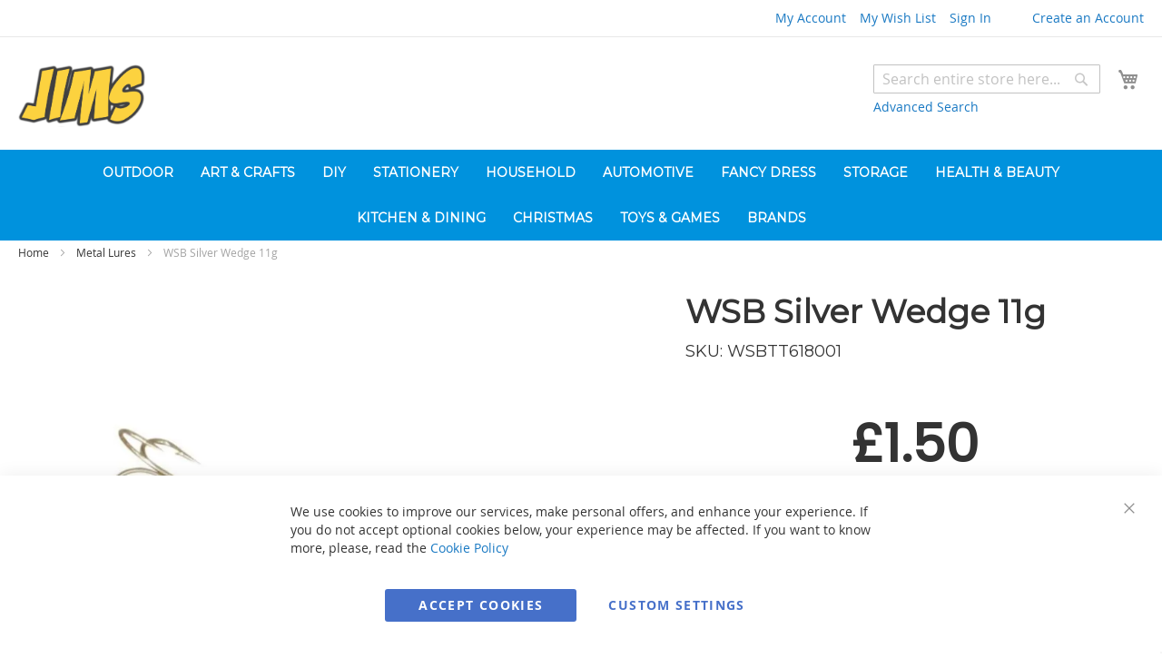

--- FILE ---
content_type: text/html; charset=UTF-8
request_url: https://www.jimsonline.co.uk/wsb-silver-wedge-11g
body_size: 56449
content:
<!doctype html>
<html lang="en">
    <head prefix="og: http://ogp.me/ns# fb: http://ogp.me/ns/fb# product: http://ogp.me/ns/product#">
        <script>
    var LOCALE = 'en\u002DGB';
    var BASE_URL = 'https\u003A\u002F\u002Fwww.jimsonline.co.uk\u002F';
    var require = {
        'baseUrl': 'https\u003A\u002F\u002Fwww.jimsonline.co.uk\u002Fstatic\u002Ffrontend\u002FJims\u002FSimple\u002Fen_GB'
    };</script>        <meta charset="utf-8"/>
<meta name="title" content="WSB Silver Wedge 11g | Jims"/>
<meta name="description" content="Buy WSB Silver Wedge 11g at Jims. Fast UK delivery &amp; Click &amp; Collect."/>
<meta name="keywords" content="WSB Silver Wedge 11g"/>
<meta name="robots" content="INDEX,FOLLOW"/>
<meta name="viewport" content="width=device-width, initial-scale=1"/>
<meta name="format-detection" content="telephone=no"/>
<title>WSB Silver Wedge 11g | Jims</title>
<link  rel="stylesheet" type="text/css"  media="all" href="https://www.jimsonline.co.uk/static/_cache/merged/5b0718d48779feee0d10695f037369a9.min.css" />
<link  rel="stylesheet" type="text/css"  media="screen and (min-width: 768px)" href="https://www.jimsonline.co.uk/static/frontend/Jims/Simple/en_GB/css/styles-l.min.css" />
<link  rel="stylesheet" type="text/css"  media="print" href="https://www.jimsonline.co.uk/static/frontend/Jims/Simple/en_GB/css/print.min.css" />
<script  type="text/javascript"  src="https://www.jimsonline.co.uk/static/frontend/Jims/Simple/en_GB/requirejs/require.min.js"></script>
<script  type="text/javascript"  src="https://www.jimsonline.co.uk/static/frontend/Jims/Simple/en_GB/requirejs-min-resolver.min.js"></script>
<script  type="text/javascript"  src="https://www.jimsonline.co.uk/static/frontend/Jims/Simple/en_GB/mage/requirejs/mixins.min.js"></script>
<script  type="text/javascript"  src="https://www.jimsonline.co.uk/static/frontend/Jims/Simple/en_GB/requirejs-config.min.js"></script>
<link  rel="stylesheet" href="//fonts.googleapis.com/css?family=Montserrat|Oswald|Ubuntu+Condensed" />
<link  rel="stylesheet" href="//fonts.googleapis.com/css?family=Poppins" />
<link  rel="icon" type="image/x-icon" href="https://www.jimsonline.co.uk/media/favicon/default/favicon.png" />
<link  rel="shortcut icon" type="image/x-icon" href="https://www.jimsonline.co.uk/media/favicon/default/favicon.png" />
<link  rel="canonical" href="https://www.jimsonline.co.uk/wsb-silver-wedge-11g" />
<!-- Google tag (gtag.js) -->
<script async src="https://www.googletagmanager.com/gtag/js?id=G-4DPCXNQP1M"></script>
<script>
  window.dataLayer = window.dataLayer || [];
  function gtag(){dataLayer.push(arguments);}
  gtag('js', new Date());

  gtag('config', 'G-4DPCXNQP1M');
</script><script type="text&#x2F;javascript">    window.dataLayer = window.dataLayer || [];
    function gtag() { dataLayer.push(arguments) }

    window.amConsentManager = window.amConsentManager || {
        consentStates: {
            denied: 'denied',
            granted: 'granted'
        },
        storageName: 'amConsentMode',
        gdprCookie: {
            cookieGroupName: 'amcookie_allowed',
            allCookiesAllowed: '0'
        },
        defaultConsentTypesData: {"ad_storage":{"default":"1","group":"2"},"analytics_storage":{"default":"1","group":"3"},"ad_user_data":{"default":"1","group":"2"},"ad_personalization":{"default":"1","group":"2"}},
        currentStoreId: 1,
        init: function () {
            this.initStorage();
            this.setDefaultConsent();
        },
        initStorage: function () {
            const persistedConsentTypes = this.getPersistedConsentTypeState();

            if (Object.keys(persistedConsentTypes).length !== 0 && !this.shouldResetConsentState(persistedConsentTypes)) {
                return;
            }

            let consentState = {};
            for (const [type, data] of Object.entries(this.defaultConsentTypesData)) {
                consentState[type] = {
                    group: data.group,
                    status: data.default === '1' ? this.consentStates.granted : this.consentStates.denied
                };
            }

            this.resetAllowedCookiesGroups();
            this.persistConsentTypeState(consentState);
        },
        setDefaultConsent: function () {
            gtag('consent', 'default', this.getPersistedConsentTypeStateForGtag());
        },
        updateConsent: function (consent) {
            const storageConsent = this.getPersistedConsentTypeState();
            const consentState = {...storageConsent, ...consent};

            this.persistConsentTypeState(consentState);
            gtag('consent', 'update', this.getPersistedConsentTypeStateForGtag());
        },
        getConsentTypeStateByGroupIds: function (groups) {
            let consentTypeState = {};

            for (const [type, data] of Object.entries(this.defaultConsentTypesData)) {
                consentTypeState[type] = {
                    group: data.group,
                    status: (groups.includes(data.group) || groups.includes(this.gdprCookie.allCookiesAllowed))
                        ? this.consentStates.granted
                        : this.consentStates.denied
                }
            }

            return consentTypeState;
        },
        persistConsentTypeState: function (consentTypeState) {
            let persistedState = this.getPersistedConsentTypeState(false);
            persistedState[this.currentStoreId] = consentTypeState;
            localStorage.setItem(this.storageName, JSON.stringify(persistedState));
        },
        getPersistedConsentTypeState: function (forCurrentStore = true) {
            let persistedStates = JSON.parse(localStorage.getItem(this.storageName)) ?? {};

            if (forCurrentStore) {
                return persistedStates?.[this.currentStoreId] ?? {};
            }

            return persistedStates;
        },
        getPersistedConsentTypeStateForGtag: function () {
            let consentTypeState = {};
            let persistedState = this.getPersistedConsentTypeState();

            for (const [type, data] of Object.entries(persistedState)) {
                consentTypeState[type] = data.status;
            }

            return consentTypeState;
        },
        shouldResetConsentState: function (persistedConsentTypes) {
            if (Object.keys(persistedConsentTypes).length != Object.keys(this.defaultConsentTypesData).length
                || !document.cookie.includes(this.gdprCookie.cookieGroupName)
            ) {
                return true;
            }

            for (const [type, data] of Object.entries(persistedConsentTypes)) {
                if (data.group !== this.defaultConsentTypesData[type].group) {
                    return true;
                }
            }

            return false;
        },
        resetAllowedCookiesGroups: function () {
            document.cookie = this.gdprCookie.cookieGroupName + '=0;max-age=-1;domain=' + location.hostname;
        }
    };

    window.amConsentManager.init();</script>        <link rel='canonical' href='https://www.jimsonline.co.uk/wsb-silver-wedge-11g' />


                                <link rel="alternate" href="https://www.jimsonline.co.uk/wsb-silver-wedge-11g/" hreflang="en" />
                    <link rel="alternate" href="https://www.jimsonline.co.uk/wsb-silver-wedge-11g/" hreflang="en-gb" />
                

    <!-- BEGIN GOOGLE ANALYTICS 4 CODE -->
    <script type="text/x-magento-init">
    {
        "*": {
            "Magento_GoogleGtag/js/google-analytics": {"isCookieRestrictionModeEnabled":false,"currentWebsite":1,"cookieName":"user_allowed_save_cookie","pageTrackingData":{"optPageUrl":"","measurementId":"G-4DPCXNQP1M"},"ordersTrackingData":[],"googleAnalyticsAvailable":true}        }
    }
    </script>
    <!-- END GOOGLE ANALYTICS 4 CODE -->
    <script type="text/x-magento-init">
        {
            "*": {
                "Magento_PageCache/js/form-key-provider": {
                    "isPaginationCacheEnabled":
                        0                }
            }
        }
    </script>


<!--Custom Style-->
    <script type="application/ld+json">    {
        "@context": "http://schema.org",
        "@type": "WebSite",
        "name": "Jims",
        "url": "https://www.jimsonline.co.uk/",
        "potentialAction": {
            "@type": "SearchAction",
            "target": "https://www.jimsonline.co.uk/catalogsearch/result/?q={search_term_string}",
            "query-input": "required name=search_term_string"
        }    }
    </script>

    <script type="application/ld+json">        {"@context":"http:\/\/schema.org","@type":"DepartmentStore","@id":"https:\/\/www.jimsonline.co.uk\/","name":"Jims","image":"https:\/\/www.jimsonline.co.uk\/media\/bss\/logo\/","email":"sales@jimsonline.co.uk","priceRange":"\u00a31\u2013\u00a3100+","address":{"@type":"PostalAddress","streetAddress":"56 Fore Street","addressLocality":"Redruth","postalCode":"TR15 2AQ","addressCountry":"UK"},"telephone":"01209 240430"}    </script>        <script type="application/ld+json">    {
        "@context": "http://schema.org",
        "@type": "Person",
        "name": "Jims",
        "url": "https://www.jimsonline.co.uk/",
        "sameAs": [
                            "https://www.facebook.com/JimsShopOnline/"
                                            ,"https://www.instagram.com/jimsshoponline/"
                                            ,"https://www.ebay.co.uk/str/jimsorguk"
                                        ]
        }
    </script>
    <style>
	@media (min-width: 1920px) {
		.magezon-builder .mgz-container {width: 1920px;}
	}
	.product-image-photo {
    left: 1px;
}

/* margin to postal services in checkout */
.cart-summary .block .fieldset .field {
   margin-top: 10px;
   margin-bottom: 2px;
}

.product-item .price-box .price-label {
    font-size: 18px;
}

iframe[src=""] {
  display: none;  
}

@media (min-width: 768px) {
	.nav-sections,
	.navigation {
		background: #0092dd !important;
	}
}

.fieldset > .field:not(.choice) > .label {
    text-align: left;
}

.breadcrumbs {
    margin-top: 5px !important;
}

.nav-sections {
                margin-bottom: 0px !important;
}

.product-item .price-box .price {
    font-size: 2.5rem;
}


.block-static-block.widget {
    margin-bottom: 0px;
}



.product-info-main .price-box .price-wrapper .price, .product-options-bottom .price-box .price-wrapper .price {
    font-size: 3.8rem;
}

.page-header .widget.block, .page-footer .widget.block {
    margin: 0;
}

/*
.product-item-actions .actions-secondary {
display: none;
}
*/

.fieldset>.field.choice .label, .fieldset>.fields>.field.choice .label {
    display: inline-block;
}

media="screen and (min-width: 768px)"
@media (min-width: 768px), print
.fieldset>.field:not(.choice)>.label {
    font: -webkit-control;
}

.product-item-actions .actions-primary {
    display: block;
    vertical-align: middle;
}

/* Add to cart button width for search pages
.action.primary {
    width: 95%;
}
*/

.filter-subtitle {
    font-family: montserrat;
    text-align: -webkit-center;
}

.filter-options-title {
    text-transform: capitalize;
    font-family: 'Montserrat';
}

.block-compare {
	display: none;
}

.product-item-actions .actions-secondary {
    display: none;
}

.abs-product-link, .product-item-name, .product.name a {
    font-family: 'Montserrat';
}

.amcheckout-step-container .amcheckout-title {
    background: #007aff;
    color: #ffffff;
}

.amcheckout-main-container.-modern.-layout-3columns .amcheckout-step-container .amcheckout-title {
    color: white;
    background: #007aff !important;
}

.amcheckout-main-container.-modern.-layout-2columns .amcheckout-step-container.-summary>.checkout-payment-method .actions-toolbar .amasty.checkout, .amcheckout-main-container.-modern.-layout-3columns .amcheckout-step-container.-summary>.checkout-payment-method .actions-toolbar .amasty.checkout {
    box-shadow: rgba(0, 0, 0, 0.3) 0px 27px 15px -17px, rgba(0, 0, 0, 0.3) 0px 2px 4px;
}

.checkout-payment-method .action.checkout {
    width: 100%;
    max-width: 95%;
    display: block;
    margin: 0 auto;
}

.amcheckout-main-container.-modern.-layout-2columns .amcheckout-step-container .amcheckout-summary-container, .amcheckout-main-container.-modern.-layout-2columns .amcheckout-step-container .amcheckout-summary-container .amcheckout-title, .amcheckout-main-container.-modern.-layout-3columns .amcheckout-step-container .amcheckout-summary-container, .amcheckout-main-container.-modern.-layout-3columns .amcheckout-step-container .amcheckout-summary-container .amcheckout-title, .amcheckout-main-container.-modern.-layout-3columns .amcheckout-step-container .amcheckout-additional-options, .amcheckout-main-container.-modern.-layout-3columns .amcheckout-step-container .amcheckout-additional-options .amcheckout-title {
    background: white;
    cursor: default;
}

.amcheckout-step-container .amcheckout-additional-options {
    border: 1px solid #ffffff;
}

.amcheckout-step-container .amcheckout-summary-container .product-item-details .product-item-inner {
    align-items: center;
    display: table;
    flex-wrap: wrap;
}

.details-qty.amcheckout-qty {
    display: flex;
    align-items: center;
    width: 100%;
}

.details-qty.amcheckout-qty .label {
    margin-right: 10px;
    white-space: nowrap;
}

.details-qty.amcheckout-qty .qty {
    flex-grow: 1;
    min-width: 0;
}

.amcheckout-main-container.-modern.-layout-2columns .amcheckout-step-container.-summary, .amcheckout-main-container.-modern.-layout-3columns .amcheckout-step-container.-summary {
            border: 1px solid #ffffff;
        }</style>
<style>
	.shopbybrand-block .block-title,
	.shopbybrand-block .owl-nav [class*=owl-]:hover,
	.shopbybrand-block .owl-dots .owl-dot.active span,
	.shopbybrand-block .owl-dots .owl-dot:hover span,
	#brand-filter .brand-category li a.selected .cat-close,
	#brand-filter .brand-items .brand-item-block .brand-item-title strong {
		background: #1979c3;
	}
	.shopbybrand-block ul li.brand-item .brand-item-inner:hover a,
	.shopbybrand-block a:hover,
	#brand-filter .brand-items .brand-item-block ul li:hover a,
	.product-brands ul li:hover a {
		color: #1979c3;
	}
	.shopbybrand-block ul li.brand-item .brand-item-inner:hover,
	#brand-filter .brand-items .brand-item-block ul li .brand-item-inner.show-logo:hover,
	.brand-searchform #brand-search:focus {
		border-color: #1979c3;
	}
	#brand-filter .brand-items .brand-item-block .brand-item-title {
		border-bottom-color: #1979c3;
	}
</style>
	        <meta property="og:type" content="og:product" />
        <meta property="og:title" content="WSB Silver Wedge 11g" />
        <meta property="og:image" content="https://www.jimsonline.co.uk/media/catalog/product/cache/de49b60912fb594580f422de12fd8650/t/t/tt618001_trq9wnlm3hfaprwm.jpg" />
        <meta property="og:description" content="Buy WSB Silver Wedge 11g at Jims. Fast UK delivery &amp; Click &amp; Collect." />
        <meta property="og:url" content="https://www.jimsonline.co.uk/wsb-silver-wedge-11g" />

		        <meta name="twitter:card" content="summary" />
        <meta name="twitter:site" content="" />
        <meta name="twitter:title" content="WSB Silver Wedge 11g" />
        <meta name="twitter:description" content="Buy WSB Silver Wedge 11g at Jims. Fast UK delivery &amp; Click &amp; Collect." />
        <meta name="twitter:image" content="https://www.jimsonline.co.uk/media/catalog/product/cache/de49b60912fb594580f422de12fd8650/t/t/tt618001_trq9wnlm3hfaprwm.jpg" />

		        <meta property="product:price:amount" content="1.5"/>
	    <meta property="product:price:currency"
    content="GBP"/>
	        <style>.oy6doij > .item-submenu{width:95% !important}.o271oo0 > .item-submenu{width:80% !important}.qne9o8c > .item-submenu{width:80% !important}.avan2hp > .item-submenu{width:80% !important}.it0swm3 > .item-submenu{width:90% !important}.t8t944e > .item-submenu{width:90% !important}.lx8bvvm > .item-submenu{width:95% !important}.dy9owve > .item-submenu{width:95% !important}.lnyhls2 > .item-submenu{width:95% !important}.e6fwjq9 > .item-submenu{width:90% !important}.ew05lil > .item-submenu{width:95% !important}.esh2j5i > .item-submenu{width:95% !important}.hgsapc0 > .item-submenu{width:95% !important}.lqened3 > .item-submenu{width:90% !important}.xhbixlv > .item-submenu{width:80% !important}.jyv6rd5 > .item-submenu{width:95% !important}.q44et2o > .item-submenu{width:95% !important}.xq8m3hf > a{border-bottom:1px solid #DDD}.xq8m3hf>a{color:#0092dd !important}.ft9mbh6 > .item-submenu{width:80% !important}.g9ecu94 > a{border-bottom:1px solid #DDD}.g9ecu94>a{color:#0092dd !important}.kv8ctml > a{border-bottom:1px solid #DDD}.kv8ctml>a{color:#0092dd !important}.jqmlpym{float:none}.jqmlpym-s{text-align:center}.jqmlpym > .item-submenu{width:100% !important}.ctfa1c4 > .item-submenu{width:300px !important}.ixmhrm0 > .item-submenu{width:100px !important}.bk9jnec > .item-submenu{width:100px !important}.jjy7vta > .item-submenu{width:100px !important}.b262n5n > .item-submenu{width:100px !important}.a2faldw > .item-submenu{width:300px !important}.xewb332 > .item-submenu{width:300px !important}.hmtpivv > .item-submenu{width:325px !important}.i6he157 > .item-submenu{width:80% !important}.jlq3gxg > a{border-bottom:1px solid #DDD}.jlq3gxg>a{color:#0092dd !important}.ct9a59k > .item-submenu{width:80% !important}.jni9uh9 > .item-submenu{width:80% !important}.x5qyvnk > .item-submenu{width:80% !important}.bc28akt > .item-submenu{width:300px !important}.ugtdsqb > a{border-bottom:1px solid #DDD}.ugtdsqb>a{color:#0092dd !important}.mxp1dr6{float:none}.mxp1dr6-s{text-align:center}.mxp1dr6 > .item-submenu{width:90% !important}.udyrdjc-s{text-align:center}.udyrdjc > .item-submenu{width:85% !important}.udyrdjc >a .item-icon{color:#0092dd}.xpseg30 > .item-submenu{width:300px !important}.kt84j3u > .item-submenu{width:110% !important}.gabks5g > .item-submenu{width:85% !important}.mob827y > a{border-bottom:1px solid #DDD}.mob827y>a{color:#0092dd !important}.onwqyeg > .item-submenu{width:85% !important}.m622ufe > .item-submenu{width:85% !important}.jg03jo2 > .item-submenu{width:125% !important}.sffnier > .item-submenu{width:95% !important}.i62nns6 > .item-submenu{width:85% !important}.lo0642y > .item-submenu{width:100% !important}.l4m1etj > .item-submenu{width:125% !important}.mib3892 > .item-submenu{width:100% !important}.mib3892 > a{border-bottom:1px solid #DDD}.mib3892>a{color:#0092dd !important}.eu5c5m3 > .item-submenu{width:95% !important}.nrhgc7r > .item-submenu{width:350px !important}.nrhgc7r > a{border-bottom:1px solid #DDD}.nrhgc7r>a{color:#0092dd !important}.qddlar7 > .item-submenu{width:100% !important}.sipf93o > .item-submenu{width:85% !important}.yeyxkuw > a{border-bottom:1px solid #DDD}.yeyxkuw>a{color:#0092dd !important}.m1qgtvs > .item-submenu{width:95% !important}.sibyto8 > .item-submenu{width:95% !important}.fuykx3p > a{border-bottom:1px solid #DDD}.fuykx3p>a{color:#0092dd !important}.yoo4w8c > .item-submenu{width:200px !important}.gvi6fn9 > .item-submenu{width:300px !important}.cxxc3i0 > .item-submenu{width:300px !important}.ckpgs4l > .item-submenu{width:150px !important}.e121832 > .item-submenu{width:225px !important}.p4h76ia > .item-submenu{width:300px !important}.in30dk3 > .item-submenu{width:195px !important}.slq00bm > .item-submenu{width:350px !important}.slq00bm > a{border-bottom:1px solid #DDD}.slq00bm>a{color:#0092dd !important}.k34w9s3 > .item-submenu{width:95% !important}.hr1rry8 > a{border-bottom:1px solid #DDD}.hr1rry8>a{color:#0092dd !important}.kmx2csc > .item-submenu{width:400px !important}.a7n4gnu > .item-submenu{width:500px !important}.o5dtdsw > .item-submenu{width:250px !important}.ia2tc18 > .item-submenu{width:500px !important}.ww3lcyd > .item-submenu{width:500px !important}.ww3lcyd > a{border-bottom:1px solid #DDD}.ww3lcyd>a{color:#0092dd !important}.s4qvrd0 > a{border-bottom:1px solid #DDD}.s4qvrd0>a{color:#0092dd !important}.boguj7c-s{text-align:right}.boguj7c > .item-submenu{width:90% !important}.pbl522g > a{border-bottom:1px solid #DDD}.pbl522g>a{color:#0092dd !important}.isml8wr > a{border-bottom:1px solid #DDD}.isml8wr>a{color:#0092dd !important}.p6p8nvj > a{border-bottom:1px solid #DDD}.p6p8nvj>a{color:#0092dd !important}.mi7tjvl > a{border-bottom:1px solid #DDD}.mi7tjvl>a{color:#0092dd !important}.hahrf1e > a{border-bottom:1px solid #DDD}.hahrf1e>a{color:#0092dd !important}.mwjapy0{float:none}.mwjapy0-s{text-align:center}.mwjapy0 > .item-submenu{width:100% !important}.lvm2qcq > .item-submenu{width:85% !important}.lvm2qcq > a{border-bottom:1px solid #DDD}.lvm2qcq>a{color:#0092dd !important}.bru6y0v > .item-submenu{width:100% !important}.b9e3226 > .item-submenu{width:100% !important}.dhc27ti > .item-submenu{width:80% !important}.dmm7umu > .item-submenu{width:80% !important}.hct9a1q > .item-submenu{width:85% !important}.lm66woh > a{border-bottom:1px solid #DDD}.lm66woh>a{color:#0092dd !important}.toa8pu9 > a{border-bottom:1px solid #DDD}.toa8pu9>a{color:#0092dd !important}.n5us9mc > a{border-bottom:1px solid #DDD}.n5us9mc>a{color:#0092dd !important}.a1d19wh > .item-submenu{width:75% !important}.lklgc44 > .item-submenu{width:75% !important}.egebi4g > a{border-bottom:1px solid #DDD}.egebi4g>a{color:#0092dd !important}.f9wy5mo > .item-submenu{width:75% !important}.kn7a5u2 > .item-submenu{width:75% !important}.a7rhi33 > .item-submenu{width:75% !important}.h05lkgl > a{border-bottom:1px solid #DDD}.h05lkgl>a{color:#0092dd !important}.udcmqym > .item-submenu{width:75% !important}.tpv8fle > a{border-bottom:1px solid #DDD}.tpv8fle>a{color:#0092dd !important}.achutt3 > .item-submenu{width:75% !important}.cbelc94 > .item-submenu{width:75% !important}.tj7wyrv > .item-submenu{width:75% !important}.um9i9og > a{border-bottom:1px solid #DDD}.um9i9og>a{color:#0092dd !important}.djtdca8 > a{border-bottom:1px solid #DDD}.djtdca8>a{color:#0092dd !important}.p94gbyc > a{border-bottom:1px solid #DDD}.p94gbyc>a{color:#0092dd !important}.vw43l3w{float:none}.vw43l3w-s{text-align:center}.vw43l3w > .item-submenu{width:100% !important}.cqn144n > a{border-bottom:1px solid #DDD}.cqn144n>a{color:#0092dd !important}.ituk3xm > a{border-bottom:1px solid #DDD}.ituk3xm>a{color:#0092dd !important}.vuf7fsf > a{border-bottom:1px solid #DDD}.vuf7fsf>a{color:#0092dd !important}.tdkoiel > a{border-bottom:1px solid #DDD}.tdkoiel>a{color:#0092dd !important}.uua7xee > a{border-bottom:1px solid #DDD}.uua7xee>a{color:#0092dd !important}.ywvd7vv > a{border-bottom:1px solid #DDD}.ywvd7vv>a{color:#0092dd !important}.dkrmqp4 > a{border-bottom:1px solid #DDD}.dkrmqp4>a{color:#0092dd !important}.x3lvbws > a{border-bottom:1px solid #DDD}.x3lvbws>a{color:#0092dd !important}.hwd3t86 > a{border-bottom:1px solid #DDD}.hwd3t86>a{color:#0092dd !important}.qvxhbg8{float:none}.qvxhbg8-s{text-align:center}.qvxhbg8 > .item-submenu{width:100% !important}.kpx4xgx > a{border-bottom:1px solid #DDD}.kpx4xgx>a{color:#0092dd !important}.wnpjerq > a{border-bottom:1px solid #DDD}.wnpjerq>a{color:#0092dd !important}.nfwmg00 > a{border-bottom:1px solid #DDD}.nfwmg00>a{color:#0092dd !important}.jb2ov0o > a{border-bottom:1px solid #DDD}.jb2ov0o>a{color:#0092dd !important}.hycrvrd > a{border-bottom:1px solid #DDD}.hycrvrd>a{color:#0092dd !important}.ka22k39 > a{border-bottom:1px solid #DDD}.ka22k39>a{color:#0092dd !important}.tho7h2w > a{border-bottom:1px solid #DDD}.tho7h2w>a{color:#0092dd !important}.urughdw > a{border-bottom:1px solid #DDD}.urughdw>a{color:#0092dd !important}.fs6q3nx{float:none}.fs6q3nx-s{text-align:center}.fs6q3nx > .item-submenu{width:100% !important}.bjbyq8x > a{border-bottom:1px solid #DDD}.bjbyq8x>a{color:#0092dd !important}.fbkrf4s > a{border-bottom:1px solid #DDD}.fbkrf4s>a{color:#0092dd !important}.by9p027 > a{border-bottom:1px solid #DDD}.by9p027>a{color:#0092dd !important}.iyt0cb3 > a{border-bottom:1px solid #DDD}.iyt0cb3>a{color:#0092dd !important}.fyt4hta{float:none}.fyt4hta-s{text-align:center}.fyt4hta > .item-submenu{width:100% !important}.fyt4hta > a{opener drilldown-opener}.j8j0y91 > a{border-bottom:1px solid #DDD}.j8j0y91>a{color:#0092dd !important}.i6fc0wy > a{border-bottom:1px solid #DDD}.i6fc0wy>a{color:#0092dd !important}.uo77q51 > a{border-bottom:1px solid #DDD}.uo77q51>a{color:#0092dd !important}.q6apm9l > a{border-bottom:1px solid #DDD}.q6apm9l>a{color:#0092dd !important}.ih0dm06 > a{border-bottom:1px solid #DDD}.ih0dm06>a{color:#0092dd !important}.nu6qaxx{float:none}.nu6qaxx-s{text-align:center}.nu6qaxx > .item-submenu{width:100% !important}.nu6qaxx > a{opener drilldown-opener}.r7jcosd > a{border-bottom:1px solid #DDD}.r7jcosd>a{color:#0092dd !important}.k7w5y1a > .item-submenu{width:80% !important}.gtf1je4 > .item-submenu{width:80% !important}.h9g4v40 > a{border-bottom:1px solid #DDD}.h9g4v40>a{color:#0092dd !important}.peo7435 > a{border-bottom:1px solid #DDD}.peo7435>a{color:#0092dd !important}.mag4vdq > a{border-bottom:1px solid #DDD}.mag4vdq>a{color:#0092dd !important}.k38ex5x > a{border-bottom:1px solid #DDD}.k38ex5x>a{color:#0092dd !important}.pyc4ewp > a{border-bottom:1px solid #DDD}.pyc4ewp>a{color:#0092dd !important}.p2avn0h{float:none}.p2avn0h-s{text-align:center}.p2avn0h > .item-submenu{width:100% !important}.p2avn0h > a{opener drilldown-opener}.wg5emk9 > .item-submenu{width:100% !important}.x4qh84y > .item-submenu{width:85% !important}.tvwqpyf > .item-submenu{width:85% !important}.d2ju708 > a{border-bottom:1px solid #DDD}.d2ju708>a{color:#0092dd !important}.yys12dq > .item-submenu{width:85% !important}.nmdlyw8 > a{border-bottom:1px solid #DDD}.nmdlyw8>a{color:#0092dd !important}.i78jo44{float:none}.i78jo44-s{text-align:center}.i78jo44 > .item-submenu{width:100% !important}.i78jo44 > a{opener drilldown-opener}.iy442r9 > .item-submenu{width:85% !important}.j3hdpvk > .item-submenu{width:85% !important}.v9cyq7h > .item-submenu{width:85% !important}.sfyxobd > .item-submenu{width:85% !important}.amiy0r4 > a{border-bottom:1px solid #DDD}.amiy0r4>a{color:#0092dd !important}.postl6m > .item-submenu{width:85% !important}.g7fcgml > .item-submenu{width:85% !important}.j6npvnk > a{border-bottom:1px solid #DDD}.j6npvnk>a{color:#0092dd !important}.cq9od3l > .item-submenu{width:85% !important}.bsdh370 > .item-submenu{width:85% !important}.m89j1ml > a{border-bottom:1px solid #DDD}.m89j1ml>a{color:#0092dd !important}.rn97ams > a{border-bottom:1px solid #DDD}.rn97ams>a{color:#0092dd !important}.i6diasr > a{border-bottom:1px solid #DDD}.i6diasr>a{color:#0092dd !important}.fc0ujee > a{border-bottom:1px solid #DDD}.fc0ujee>a{color:#0092dd !important}.bsn1w59 > a{border-bottom:1px solid #DDD}.bsn1w59>a{color:#0092dd !important}.u1h26mb > a{border-bottom:1px solid #DDD}.u1h26mb>a{color:#0092dd !important}.i4bupft > a{border-bottom:1px solid #DDD}.i4bupft>a{color:#0092dd !important}.uhmtjvj > a{border-bottom:1px solid #DDD}.uhmtjvj>a{color:#0092dd !important}.plq7qlc{float:none}.plq7qlc-s{text-align:center}.plq7qlc > .item-submenu{width:100% !important}.plq7qlc > a{opener drilldown-opener}.sx2ic9j:hover>a{color:#fee309 !important}.magezon-builder{font-family:'Montserrat';text-align:center !important}.ninjamenus.ninjamenus-mobile .level0>a .title{color:#333}.nav-item .caret{float:right;padding-right:20%}#ninjamenus1.ninjamenus .level0 > a,#ninjamenus1.ninjamenus.ninjamenus-drilldown .level0 > a{color:#ffffff;font-size:100%}#ninjamenus1.ninjamenus .level0 .item-submenu .nav-item > a,#ninjamenus1.ninjamenus-drilldown .nav-item > a{color:#000000}#ninjamenus1.ninjamenus .level0 .item-submenu .nav-item > a:hover,#ninjamenus1.ninjamenus-drilldown .nav-item.active > a:hover{background-color:#d3e6fb}.g7h6le7{height:32px}.mgz-element.yrykpc3 .ppbd-product-name{font-size:36px;font-weight:600}.mgz-element.c0t11ae .mgz-element-heading-text{font-size:18px;font-weight:normal}.ecodc54{height:32px}.dvm9fky-s{text-align:center;padding-top:18px !important}.s45g8df-s{text-align:center}.vg97sy9-s{text-align:center}.mgz-element.vg97sy9 .mgz-element-separator-line{border-color:#ebebeb;border-top-style:solid;border-top-width:1px}.ippbsa9-s{text-align:center;border:2px solid #28a745!important;border-radius:2px!important}.mgz-element.npoafh4 .mgz-message-box{color:#a85959;border-color:#fedede;background-color:#fdeaea}.mgz-element.npoafh4 .mgz-message-box-icon,.mgz-element.npoafh4 .mgz-message-box-icon i{color:#ff7877}.mgz-element.txn6m6p .mgz-toggle span[data-role="icons"]{color:rgba(0,0,254,0.78)}.rgabm4j-s{padding:20px!important}.e32ayve-s{text-align:center}.n2pd76i-s{padding:20px 14px 20px 14px!important;background-color:#ffffff !important}.huovupy-s{padding:10px 20px 20px 20px!important}.qutplir-s{padding:20px 14px 20px 14px!important;background-color:#ffffff !important}.mgz-element.crdycr0 .mgz-pricing-table{padding-left:3px;padding-right:3px}.mgz-element.crdycr0 .mgz-pricing-table-wrapper{margin-left:-3px;margin-right:-3px}.mgz-element.go3fa02 .mgz-pricing-table{padding-left:3px;padding-right:3px}.mgz-element.go3fa02 .mgz-pricing-table-wrapper{margin-left:-3px;margin-right:-3px}.mgz-element.cwjpagi .mgz-pricing-table{padding-left:3px;padding-right:3px}.mgz-element.cwjpagi .mgz-pricing-table-wrapper{margin-left:-3px;margin-right:-3px}.g9sair2-s{padding:20px 14px 20px 14px!important;background-color:#ffffff !important}.mgz-element.xkkubqj .mgz-tabs-xkkubqj > .mgz-tabs-content > .mgz-tabs-tab-content{border-width:1px;border-radius:2px;margin-top:-1px !important}.mgz-element.xkkubqj .mgz-tabs-xkkubqj > .mgz-tabs-nav > .mgz-tabs-tab-title > a,.mgz-element.xkkubqj .mgz-tabs-xkkubqj > .mgz-tabs-content > .mgz-tabs-tab-title > a{border-width:1px;border-radius:2px;margin-top:-1px !important}.mgz-element.xkkubqj .mgz-tabs-xkkubqj > .mgz-tabs-nav > .mgz-tabs-tab-title > a,.mgz-element.xkkubqj .mgz-tabs-xkkubqj > .mgz-tabs-content > .mgz-tabs-tab-title > a{margin-right:3px;margin-top:3px}#main-product-heading{font-family:montserrat}.product-reviews-summary.empty{display:none}#add_to_basket{text-align:-webkit-center}#tab_row{font-family:montserrat}#related_products_row{font-family:montserrat}#you_may_also_like_row{font-family:montserrat}#main_row{font-family:montserrat}#product_price{font-family:poppins}.product-info-main .price-box .price-wrapper .price,.product-options-bottom .price-box .price-wrapper .price{font-size:5.8rem}.prices-tier{background:#ffffff}.ib2vsid{float:none}.ib2vsid-s{text-align:center}.ib2vsid{height:32px}.cj1512w{float:none}.cj1512w-s{text-align:center;background-color:#0092dd !important}.j3lb6ux{float:none}.j3lb6ux-s{text-align:center;background-color:#0092dd !important}.ij0v6q3-s{text-align:left;background-color:#414141 !important}@media (max-width:1199px){.ij0v6q3-s{text-align:left}}@media (max-width:991px){.ij0v6q3-s{text-align:left}}@media (max-width:767px){.ij0v6q3-s{text-align:left}}@media (max-width:575px){.ij0v6q3-s{text-align:center}}.w2d1pwk-s{text-align:left}@media (max-width:575px){.w2d1pwk-s{text-align:center}}.mgz-element.w2d1pwk .mgz-icon-list-item{margin-bottom:5px}.mgz-element.w2d1pwk .mgz-icon-list-item-icon{color:#0092dd}.mgz-element.w2d1pwk .mgz-icon-list-item-text{color:#ffffff}.n5rvknv-s{text-align:left;background-color:#414141 !important}@media (max-width:1199px){.n5rvknv-s{text-align:left}}@media (max-width:991px){.n5rvknv-s{text-align:left}}@media (max-width:767px){.n5rvknv-s{text-align:left}}@media (max-width:575px){.n5rvknv{float:none}}@media (max-width:575px){.n5rvknv-s{text-align:center;background-color:#414141 !important}}.oo5pq9i-s{text-align:left}@media (max-width:1199px){.oo5pq9i-s{text-align:left}}@media (max-width:991px){.oo5pq9i-s{text-align:left}}@media (max-width:767px){.oo5pq9i-s{text-align:left}}@media (max-width:575px){.oo5pq9i-s{text-align:center}}@media (max-width:575px){.t7ejy7f-s{text-align:center}}@media (max-width:575px){.x923p30-s{text-align:center}}@media (max-width:575px){.v8oji0l-s{text-align:center}}@media (max-width:575px){.xljboo1-s{text-align:center}}@media (max-width:575px){.p27u7q8-s{text-align:center}}@media (max-width:575px){.d1cbeet-s{text-align:center}}.cv7hp5n-s{background-color:#414141 !important}.ovdij7n-s{text-align:left}@media (max-width:1199px){.ovdij7n-s{text-align:left}}@media (max-width:991px){.ovdij7n-s{text-align:left}}@media (max-width:767px){.ovdij7n-s{text-align:left}}@media (max-width:575px){.ovdij7n-s{text-align:center}}@media (max-width:575px){.mjwmm84-s{text-align:center}}@media (max-width:575px){.k6w3cqj-s{text-align:center}}@media (max-width:575px){.epbb48b-s{text-align:center}}@media (max-width:575px){.ob03err-s{text-align:center}}@media (max-width:575px){.aoneiqu-s{text-align:center}}.kenh0rp-s{background-color:#414141 !important}.ov4yies-s{text-align:left}@media (max-width:1199px){.ov4yies-s{text-align:left}}@media (max-width:991px){.ov4yies-s{text-align:left}}@media (max-width:767px){.ov4yies-s{text-align:left}}@media (max-width:575px){.ov4yies-s{text-align:center}}@media (max-width:575px){.d7ombrc-s{text-align:center}}@media (max-width:575px){.uak1hug-s{text-align:center}}@media (max-width:575px){.cs5dq5s-s{text-align:center}}.fl3khd9-s{background-color:#414141 !important}.bglpntw{float:none}.bglpntw-s{text-align:center;padding-top:20px !important;background-color:#414141 !important}@media (max-width:1199px){.bglpntw-s{text-align:left}}@media (max-width:991px){.bglpntw-s{text-align:left}}@media (max-width:767px){.bglpntw-s{text-align:left}}@media (max-width:575px){.bglpntw-s{text-align:center;background-color:#414141 !important}}.y2yfbhx-s{background-color:#414141 !important}.igwfrc5-s{background-color:#414141 !important}.op5qk2j-s{background-color:#414141 !important}.ota4soa-s{background-color:#414141 !important}.oqlnwdv{float:left}.oqlnwdv-s{text-align:center;margin-bottom:15px !important}.mgz-element.oqlnwdv .image-content{text-align:center}.mgz-element.oqlnwdv .image-title{font-size:16px}.vf5qvih{float:left}.vf5qvih-s{text-align:center;margin-bottom:15px !important}.mgz-element.vf5qvih .image-content{width:100%;text-align:center}.mgz-element.vf5qvih .image-title{font-size:16px}.uj44kmo{float:left}.uj44kmo-s{text-align:center;margin-bottom:15px !important}.mgz-element.uj44kmo .image-content{text-align:center}.mgz-element.uj44kmo .image-title{font-size:16px}.boylg88{float:left}.boylg88-s{text-align:center;margin-bottom:15px !important}.mgz-element.boylg88 .image-content{text-align:center}.mgz-element.boylg88 .image-title{font-size:16px}.syjvuf4-s{text-align:center;background-color:#414141 !important}.mgz-element.syjvuf4 >.mgz-element-inner>.inner-content{width:160px;max-width:100%;margin:0 auto}.ic1rv85{float:left}.ic1rv85-s{text-align:center}.mgz-element.ic1rv85 .image-content{width:100%;text-align:center}.mgz-element.ic1rv85 .image-title{font-size:16px}.cld2o0i{float:left}.cld2o0i-s{text-align:center}.mgz-element.cld2o0i .image-content{width:100%;text-align:center}.mgz-element.cld2o0i .image-title{font-size:16px}.y9buuil{float:left}.y9buuil-s{text-align:center}.mgz-element.y9buuil .image-content{width:100%;text-align:center}.mgz-element.y9buuil .image-title{font-size:16px}.xl8waas-s{text-align:center;background-color:#414141 !important}.mgz-element.xl8waas >.mgz-element-inner>.inner-content{width:250px;max-width:100%;margin:0 auto}.vu6fnnt-s{text-align:center;padding-top:20px !important;background-color:#414141 !important}.a8261yn-s{text-align:center;background-color:#414141 !important}.nshbfte-s{background-color:#414141 !important}.h82qb0y-s{text-align:center;background-color:#414141 !important}</style></head>
    <body data-container="body"
          data-mage-init='{"loaderAjax": {}, "loader": { "icon": "https://www.jimsonline.co.uk/static/frontend/Jims/Simple/en_GB/images/loader-2.gif"}}'
        id="html-body" class="mgz-productpagebuilder catalog-product-view product-wsb-silver-wedge-11g categorypath-outdoor-leisure-fishing-sea-lures-metal-lures category-metal-lures page-layout-1column-fullwidth">
        
<script type="text/x-magento-init">
    {
        "*": {
            "Magento_PageBuilder/js/widget-initializer": {
                "config": {"[data-content-type=\"slider\"][data-appearance=\"default\"]":{"Magento_PageBuilder\/js\/content-type\/slider\/appearance\/default\/widget":false},"[data-content-type=\"map\"]":{"Magento_PageBuilder\/js\/content-type\/map\/appearance\/default\/widget":false},"[data-content-type=\"row\"]":{"Magento_PageBuilder\/js\/content-type\/row\/appearance\/default\/widget":false},"[data-content-type=\"tabs\"]":{"Magento_PageBuilder\/js\/content-type\/tabs\/appearance\/default\/widget":false},"[data-content-type=\"slide\"]":{"Magento_PageBuilder\/js\/content-type\/slide\/appearance\/default\/widget":{"buttonSelector":".pagebuilder-slide-button","showOverlay":"hover","dataRole":"slide"}},"[data-content-type=\"banner\"]":{"Magento_PageBuilder\/js\/content-type\/banner\/appearance\/default\/widget":{"buttonSelector":".pagebuilder-banner-button","showOverlay":"hover","dataRole":"banner"}},"[data-content-type=\"buttons\"]":{"Magento_PageBuilder\/js\/content-type\/buttons\/appearance\/inline\/widget":false},"[data-content-type=\"products\"][data-appearance=\"carousel\"]":{"Magento_PageBuilder\/js\/content-type\/products\/appearance\/carousel\/widget":false}},
                "breakpoints": {"desktop":{"label":"Desktop","stage":true,"default":true,"class":"desktop-switcher","icon":"Magento_PageBuilder::css\/images\/switcher\/switcher-desktop.svg","conditions":{"min-width":"1024px"},"options":{"products":{"default":{"slidesToShow":"5"}}}},"tablet":{"conditions":{"max-width":"1024px","min-width":"768px"},"options":{"products":{"default":{"slidesToShow":"4"},"continuous":{"slidesToShow":"3"}}}},"mobile":{"label":"Mobile","stage":true,"class":"mobile-switcher","icon":"Magento_PageBuilder::css\/images\/switcher\/switcher-mobile.svg","media":"only screen and (max-width: 768px)","conditions":{"max-width":"768px","min-width":"640px"},"options":{"products":{"default":{"slidesToShow":"3"}}}},"mobile-small":{"conditions":{"max-width":"640px"},"options":{"products":{"default":{"slidesToShow":"2"},"continuous":{"slidesToShow":"1"}}}}}            }
        }
    }
</script>

<div class="cookie-status-message" id="cookie-status">
    The store will not work correctly when cookies are disabled.</div>
<script type="text&#x2F;javascript">document.querySelector("#cookie-status").style.display = "none";</script>
<script type="text/x-magento-init">
    {
        "*": {
            "cookieStatus": {}
        }
    }
</script>

<script type="text/x-magento-init">
    {
        "*": {
            "mage/cookies": {
                "expires": null,
                "path": "\u002F",
                "domain": ".www.jimsonline.co.uk",
                "secure": true,
                "lifetime": "3600"
            }
        }
    }
</script>
    <noscript>
        <div class="message global noscript">
            <div class="content">
                <p>
                    <strong>JavaScript seems to be disabled in your browser.</strong>
                    <span>
                        For the best experience on our site, be sure to turn on Javascript in your browser.                    </span>
                </p>
            </div>
        </div>
    </noscript>

<script>
    window.cookiesConfig = window.cookiesConfig || {};
    window.cookiesConfig.secure = true;
</script><script>    require.config({
        map: {
            '*': {
                wysiwygAdapter: 'mage/adminhtml/wysiwyg/tiny_mce/tinymce5Adapter'
            }
        }
    });</script><script>    require.config({
        paths: {
            googleMaps: 'https\u003A\u002F\u002Fmaps.googleapis.com\u002Fmaps\u002Fapi\u002Fjs\u003Fv\u003D3.53\u0026key\u003D'
        },
        config: {
            'Magento_PageBuilder/js/utils/map': {
                style: '',
            },
            'Magento_PageBuilder/js/content-type/map/preview': {
                apiKey: '',
                apiKeyErrorMessage: 'You\u0020must\u0020provide\u0020a\u0020valid\u0020\u003Ca\u0020href\u003D\u0027https\u003A\u002F\u002Fwww.jimsonline.co.uk\u002Fadminhtml\u002Fsystem_config\u002Fedit\u002Fsection\u002Fcms\u002F\u0023cms_pagebuilder\u0027\u0020target\u003D\u0027_blank\u0027\u003EGoogle\u0020Maps\u0020API\u0020key\u003C\u002Fa\u003E\u0020to\u0020use\u0020a\u0020map.'
            },
            'Magento_PageBuilder/js/form/element/map': {
                apiKey: '',
                apiKeyErrorMessage: 'You\u0020must\u0020provide\u0020a\u0020valid\u0020\u003Ca\u0020href\u003D\u0027https\u003A\u002F\u002Fwww.jimsonline.co.uk\u002Fadminhtml\u002Fsystem_config\u002Fedit\u002Fsection\u002Fcms\u002F\u0023cms_pagebuilder\u0027\u0020target\u003D\u0027_blank\u0027\u003EGoogle\u0020Maps\u0020API\u0020key\u003C\u002Fa\u003E\u0020to\u0020use\u0020a\u0020map.'
            },
        }
    });</script><script>
    require.config({
        shim: {
            'Magento_PageBuilder/js/utils/map': {
                deps: ['googleMaps']
            }
        }
    });</script>
<script type="text&#x2F;javascript">window.isGdprCookieEnabled = true;

require(['Amasty_GdprFrontendUi/js/modal-show'], function (modalConfigInit) {
    modalConfigInit({"isDeclineEnabled":0,"barLocation":0,"policyText":"We use cookies to improve our services, make personal offers, and enhance your experience. If you do not accept optional cookies below, your experience may be affected. If you want to know more, please, read the <a href=\"privacy-policy-cookie-restriction-mode\" title=\"Cookie Policy\" target=\"_blank\">Cookie Policy<\/a>","firstShowProcess":"0","cssConfig":{"backgroundColor":null,"policyTextColor":null,"textColor":null,"titleColor":null,"linksColor":null,"acceptBtnColor":null,"acceptBtnColorHover":null,"acceptBtnTextColor":null,"acceptBtnTextColorHover":null,"acceptBtnOrder":null,"allowBtnTextColor":null,"allowBtnTextColorHover":null,"allowBtnColor":null,"allowBtnColorHover":null,"allowBtnOrder":null,"declineBtnTextColorHover":null,"declineBtnColorHover":null,"declineBtnTextColor":null,"declineBtnColor":null,"declineBtnOrder":null},"isAllowCustomersCloseBar":true,"isPopup":false,"isModal":false,"className":"amgdprjs-bar-template","buttons":[{"label":"Accept Cookies","dataJs":"accept","class":"-allow -save","action":"allowCookies"},{"label":"Custom Settings","dataJs":"settings","class":"-settings"}],"template":"<div role=\"alertdialog\"\n     class=\"modal-popup _show amgdprcookie-bar-container <% if (data.isPopup) { %>-popup<% } %>\"\n     data-amcookie-js=\"bar\"\n     aria-label=\"<%= phrase.cookieBar %>\"\n>\n    <div data-amgdprcookie-focus-start tabindex=\"0\">\n        <span tabindex=\"0\" class=\"amgdprcookie-focus-guard\" data-focus-to=\"last\"><\/span>\n        <% if (data.isAllowCustomersCloseBar){ %>\n        <button class=\"action-close\" data-amcookie-js=\"close-cookiebar\" type=\"button\">\n            <span data-bind=\"i18n: 'Close Cookie Bar'\"><\/span>\n        <\/button>\n        <% } %>\n        <div class=\"amgdprcookie-bar-block\">\n            <div id=\"amgdprcookie-policy-text\" class=\"amgdprcookie-policy\"><%= data.policyText %><\/div>\n            <div class=\"amgdprcookie-buttons-block\">\n                <% _.each(data.buttons, function(button) { %>\n                <button\n                    class=\"amgdprcookie-button <%= button.class %>\"\n                    disabled\n                    data-amgdprcookie-js=\"<%= button.dataJs %>\"\n                >\n                    <%= button.label %>\n                <\/button>\n                <% }); %>\n            <\/div>\n        <\/div>\n        <span tabindex=\"0\" class=\"amgdprcookie-focus-guard\" data-focus-to=\"first\"><\/span>\n    <\/div>\n<\/div>\n\n<style>\n    <% if(css.backgroundColor){ %>\n    .amgdprcookie-bar-container {\n        background-color: <%= css.backgroundColor %>\n    }\n    <% } %>\n    <% if(css.policyTextColor){ %>\n    .amgdprcookie-bar-container .amgdprcookie-policy {\n        color: <%= css.policyTextColor %>;\n    }\n    <% } %>\n    <% if(css.textColor){ %>\n    .amgdprcookie-bar-container .amgdprcookie-text {\n        color: <%= css.textColor %>;\n    }\n    <% } %>\n    <% if(css.titleColor){ %>\n    .amgdprcookie-bar-container .amgdprcookie-header {\n        color: <%= css.titleColor %>;\n    }\n    <% } %>\n    <% if(css.linksColor){ %>\n    .amgdprcookie-bar-container .amgdprcookie-link,\n    .amgdprcookie-bar-container .amgdprcookie-policy a {\n        color: <%= css.linksColor %>;\n    }\n    <% } %>\n    <% if(css.acceptBtnOrder || css.acceptBtnColor || css.acceptBtnTextColor){ %>\n    .amgdprcookie-bar-container .amgdprcookie-button.-save {\n        <% if(css.acceptBtnOrder) { %>order: <%= css.acceptBtnOrder %>; <% } %>\n        <% if(css.acceptBtnColor) { %>\n            background-color: <%= css.acceptBtnColor %>;\n            border-color: <%= css.acceptBtnColor %>;\n        <% } %>\n        <% if(css.acceptBtnTextColor) { %>color: <%= css.acceptBtnTextColor %>; <% } %>\n    }\n    <% } %>\n    <% if(css.acceptBtnColorHover || css.acceptBtnTextColorHover){ %>\n    .amgdprcookie-bar-container .amgdprcookie-button.-save:hover {\n        <% if(css.acceptBtnColorHover) { %>\n            background-color: <%= css.acceptBtnColorHover %>;\n            border-color: <%= css.acceptBtnColorHover %>;\n        <% } %>\n        <% if(css.acceptBtnTextColorHover) { %> color: <%= css.acceptBtnTextColorHover %>; <% } %>\n    }\n    <% } %>\n    <% if(css.allowBtnOrder || css.allowBtnColor || css.allowBtnTextColor){ %>\n    .amgdprcookie-bar-container .amgdprcookie-button.-settings {\n        <% if(css.allowBtnOrder) { %> order: <%= css.allowBtnOrder %>; <% } %>\n        <% if(css.allowBtnColor) { %>\n            background-color: <%= css.allowBtnColor %>;\n            border-color: <%= css.allowBtnColor %>;\n        <% } %>\n        <% if(css.allowBtnTextColor) { %> color: <%= css.allowBtnTextColor %>; <% } %>\n    }\n    <% } %>\n    <% if(css.allowBtnColorHover || css.allowBtnTextColorHover){ %>\n    .amgdprcookie-bar-container .amgdprcookie-button.-settings:hover {\n        <% if(css.allowBtnColorHover) { %>\n            background-color: <%= css.allowBtnColorHover %>;\n            border-color: <%= css.allowBtnColorHover %>;\n        <% } %>\n        <% if(css.allowBtnTextColorHover) { %> color: <%= css.allowBtnTextColorHover %>; <% } %>\n    }\n    <% } %>\n    <% if(css.declineBtnOrder || css.declineBtnColor || css.declineBtnTextColor){ %>\n    .amgdprcookie-bar-container .amgdprcookie-button.-decline {\n        <% if(css.declineBtnOrder) { %> order: <%= css.declineBtnOrder %>; <% } %>\n        <% if(css.declineBtnColor) { %>\n            background-color: <%= css.declineBtnColor %>;\n            border-color: <%= css.declineBtnColor %>;\n        <% } %>\n        <% if(css.declineBtnTextColor) { %> color: <%= css.declineBtnTextColor %>; <% } %>\n    }\n    <% } %>\n    <% if(css.declineBtnColorHover || css.declineBtnTextColorHover){ %>\n    .amgdprcookie-bar-container .amgdprcookie-button.-decline:hover {\n        <% if(css.declineBtnColorHover) { %>\n            background-color: <%= css.declineBtnColorHover %>;\n            border-color: <%= css.declineBtnColorHover %>;\n        <% } %>\n        <% if(css.declineBtnTextColorHover) { %> color: <%= css.declineBtnTextColorHover %>; <% } %>\n    }\n    <% } %>\n<\/style>\n"});
});</script>    <script type="text/x-magento-init">
        {
            "*": {
                "Magento_Ui/js/core/app": {"components":{"gdpr-cookie-modal":{"cookieText":"We use cookies to improve our services, make personal offers, and enhance your experience. If you do not accept optional cookies below, your experience may be affected. If you want to know more, please, read the <a href=\"privacy-policy-cookie-restriction-mode\" title=\"Cookie Policy\" target=\"_blank\">Cookie Policy<\/a>","firstShowProcess":"0","acceptBtnText":null,"declineBtnText":null,"settingsBtnText":null,"isDeclineEnabled":0,"isAllowCustomersCloseBar":true,"component":"Amasty_GdprFrontendUi\/js\/cookies","barType":0,"barLocation":0,"children":{"gdpr-cookie-settings-modal":{"component":"Amasty_GdprFrontendUi\/js\/modal\/cookie-settings"},"gdpr-cookie-information-modal":{"component":"Amasty_GdprFrontendUi\/js\/modal\/cookie-information"}}}}}            }
        }
    </script>
    <!-- ko scope: 'gdpr-cookie-modal' -->
        <!--ko template: getTemplate()--><!-- /ko -->
    <!-- /ko -->
    <style>
        .amgdprjs-bar-template {
            z-index: 999;
                    bottom: 0;
                }
    </style>

<div class="page-wrapper"><header class="page-header"><div class="panel wrapper"><div class="panel header"><ul class="header links"><li><a href="https://www.jimsonline.co.uk/customer/account/" id="idoPLgfXi3" >My Account</a></li><li class="link wishlist" data-bind="scope: 'wishlist'">
    <a href="https://www.jimsonline.co.uk/wishlist/">My Wish List        <!-- ko if: wishlist().counter -->
        <span data-bind="text: wishlist().counter" class="counter qty"></span>
        <!-- /ko -->
    </a>
</li>
<script type="text/x-magento-init">
    {
        "*": {
            "Magento_Ui/js/core/app": {
                "components": {
                    "wishlist": {
                        "component": "Magento_Wishlist/js/view/wishlist"
                    }
                }
            }
        }
    }

</script>
<li class="link authorization-link" data-label="or">
    <a href="https://www.jimsonline.co.uk/customer/account/login/referer/aHR0cHM6Ly93d3cuamltc29ubGluZS5jby51ay93c2Itc2lsdmVyLXdlZGdlLTExZw~~/"        >Sign In</a>
</li>
<li class="item link compare" data-bind="scope: 'compareProducts'" data-role="compare-products-link">
    <a class="action compare no-display" title="Compare&#x20;Products"
       data-bind="attr: {'href': compareProducts().listUrl}, css: {'no-display': !compareProducts().count}"
    >
        Compare Products        <span class="counter qty" data-bind="text: compareProducts().countCaption"></span>
    </a>
</li>
<script type="text/x-magento-init">
{"[data-role=compare-products-link]": {"Magento_Ui/js/core/app": {"components":{"compareProducts":{"component":"Magento_Catalog\/js\/view\/compare-products"}}}}}
</script>
    <li class="greet welcome" data-bind="scope: 'customer'">
        <!-- ko if: customer().fullname  -->
        <span class="logged-in"
              data-bind="text: new String('Welcome, %1!').
              replace('%1', customer().fullname)">
        </span>
        <!-- /ko -->
        <!-- ko ifnot: customer().fullname  -->
        <span class="not-logged-in"
              data-bind="text: ''"></span>
                <!-- /ko -->
    </li>
        <script type="text/x-magento-init">
        {
            "*": {
                "Magento_Ui/js/core/app": {
                    "components": {
                        "customer": {
                            "component": "Magento_Customer/js/view/customer"
                        }
                    }
                }
            }
        }
    </script>
<li><a href="https://www.jimsonline.co.uk/customer/account/create/" id="idW8CMzR5S" >Create an Account</a></li></ul><a class="action skip contentarea"
   href="#contentarea">
    <span>
        Skip to Content    </span>
</a>
</div></div><div class="header content"><span data-action="toggle-nav" class="action nav-toggle"><span>Toggle Nav</span></span>
<a
    class="logo"
    href="https://www.jimsonline.co.uk/"
    title="Jims"
    aria-label="store logo">
    <picture><source srcset="https://www.jimsonline.co.uk/media/bss/webp/media/logo/default/logo_1487x738.webp"
         title="Jims"
         alt="Jims"
            width="140"            height="72"    / type="image/webp"><img src="https://www.jimsonline.co.uk/media/logo/default/logo_1487x738.png"
         title="Jims"
         alt="Jims"
            width="140"            height="72"    / bss-converted></picture>
</a>

<div data-block="minicart" class="minicart-wrapper">
    <a class="action showcart" href="https://www.jimsonline.co.uk/checkout/cart/"
       data-bind="scope: 'minicart_content'">
        <span class="text">My Cart</span>
        <span class="counter qty empty"
              data-bind="css: { empty: !!getCartParam('summary_count') == false && !isLoading() },
               blockLoader: isLoading">
            <span class="counter-number">
                <!-- ko if: getCartParam('summary_count') -->
                <!-- ko text: getCartParam('summary_count').toLocaleString(window.LOCALE) --><!-- /ko -->
                <!-- /ko -->
            </span>
            <span class="counter-label">
            <!-- ko if: getCartParam('summary_count') -->
                <!-- ko text: getCartParam('summary_count').toLocaleString(window.LOCALE) --><!-- /ko -->
                <!-- ko i18n: 'items' --><!-- /ko -->
            <!-- /ko -->
            </span>
        </span>
    </a>
                    <script>            require(['jquery'], function ($) {
                $('a.action.showcart').on('click', function() {
                    $(document.body).trigger('processStart');
                });
            });</script>        <script>window.checkout = {"shoppingCartUrl":"https:\/\/www.jimsonline.co.uk\/checkout\/cart\/","checkoutUrl":"https:\/\/www.jimsonline.co.uk\/checkout\/","updateItemQtyUrl":"https:\/\/www.jimsonline.co.uk\/checkout\/sidebar\/updateItemQty\/","removeItemUrl":"https:\/\/www.jimsonline.co.uk\/checkout\/sidebar\/removeItem\/","imageTemplate":"Magento_Catalog\/product\/image_with_borders","baseUrl":"https:\/\/www.jimsonline.co.uk\/","minicartMaxItemsVisible":5,"websiteId":"1","maxItemsToDisplay":10,"storeId":"1","storeGroupId":"1","agreementIds":["1"],"customerLoginUrl":"https:\/\/www.jimsonline.co.uk\/customer\/account\/login\/referer\/aHR0cHM6Ly93d3cuamltc29ubGluZS5jby51ay93c2Itc2lsdmVyLXdlZGdlLTExZw~~\/","isRedirectRequired":false,"autocomplete":"off","captcha":{"user_login":{"isCaseSensitive":false,"imageHeight":50,"imageSrc":"","refreshUrl":"https:\/\/www.jimsonline.co.uk\/captcha\/refresh\/","isRequired":false,"timestamp":1769352603}}}</script>    <script type="text/x-magento-init">
    {
        "[data-block='minicart']": {
            "Magento_Ui/js/core/app": {"components":{"minicart_content":{"children":{"subtotal.container":{"children":{"subtotal":{"children":{"subtotal.totals":{"config":{"display_cart_subtotal_incl_tax":1,"display_cart_subtotal_excl_tax":0,"template":"Magento_Tax\/checkout\/minicart\/subtotal\/totals"},"children":{"subtotal.totals.msrp":{"component":"Magento_Msrp\/js\/view\/checkout\/minicart\/subtotal\/totals","config":{"displayArea":"minicart-subtotal-hidden","template":"Magento_Msrp\/checkout\/minicart\/subtotal\/totals"}}},"component":"Magento_Tax\/js\/view\/checkout\/minicart\/subtotal\/totals"}},"component":"uiComponent","config":{"template":"Magento_Checkout\/minicart\/subtotal"}}},"component":"uiComponent","config":{"displayArea":"subtotalContainer"}},"item.renderer":{"component":"Magento_Checkout\/js\/view\/cart-item-renderer","config":{"displayArea":"defaultRenderer","template":"Magento_Checkout\/minicart\/item\/default"},"children":{"item.image":{"component":"Magento_Catalog\/js\/view\/image","config":{"template":"Magento_Catalog\/product\/image","displayArea":"itemImage"}},"checkout.cart.item.price.sidebar":{"component":"uiComponent","config":{"template":"Magento_Checkout\/minicart\/item\/price","displayArea":"priceSidebar"}}}},"extra_info":{"component":"uiComponent","config":{"displayArea":"extraInfo"}},"promotion":{"component":"uiComponent","config":{"displayArea":"promotion"}}},"config":{"itemRenderer":{"default":"defaultRenderer","simple":"defaultRenderer","virtual":"defaultRenderer"},"template":"Magento_Checkout\/minicart\/content"},"component":"Magento_Checkout\/js\/view\/minicart"}},"types":[]}        },
        "*": {
            "Magento_Ui/js/block-loader": "https\u003A\u002F\u002Fwww.jimsonline.co.uk\u002Fstatic\u002Ffrontend\u002FJims\u002FSimple\u002Fen_GB\u002Fimages\u002Floader\u002D1.gif"
        }
    }
    </script>
</div>
<div class="block block-search">
    <div class="block block-title"><strong>Search</strong></div>
    <div class="block block-content">
        <form class="form minisearch" id="search_mini_form"
              action="https://www.jimsonline.co.uk/catalogsearch/result/" method="get">
                        <div class="field search">
                <label class="label" for="search" data-role="minisearch-label">
                    <span>Search</span>
                </label>
                <div class="control">
                    <input id="search"
                           data-mage-init='{
                            "quickSearch": {
                                "formSelector": "#search_mini_form",
                                "url": "https://www.jimsonline.co.uk/search/ajax/suggest/",
                                "destinationSelector": "#search_autocomplete",
                                "minSearchLength": "3"
                            }
                        }'
                           type="text"
                           name="q"
                           value=""
                           placeholder="Search&#x20;entire&#x20;store&#x20;here..."
                           class="input-text"
                           maxlength="128"
                           role="combobox"
                           aria-haspopup="false"
                           aria-autocomplete="both"
                           autocomplete="off"
                           aria-expanded="false"/>
                    <div id="search_autocomplete" class="search-autocomplete"></div>
                    <div class="nested">
    <a class="action advanced" href="https://www.jimsonline.co.uk/catalogsearch/advanced/" data-action="advanced-search">
        Advanced Search    </a>
</div>
                </div>
            </div>
            <div class="actions">
                <button type="submit"
                        title="Search"
                        class="action search"
                        aria-label="Search"
                >
                    <span>Search</span>
                </button>
            </div>
        </form>
    </div>
</div>
</div></header>    <div class="sections nav-sections">
                <div class="section-items nav-sections-items"
             data-mage-init='{"tabs":{"openedState":"active"}}'>
                                            <div class="section-item-title nav-sections-item-title"
                     data-role="collapsible">
                    <a class="nav-sections-item-switch"
                       data-toggle="switch" href="#store.menu">
                        Menu                    </a>
                </div>
                <div class="section-item-content nav-sections-item-content"
                     id="store.menu"
                     data-role="content">
                        <nav class="navigation" data-action="navigation">
        <div id="ninjamenus1" class="ninjamenus  ninjamenus-horizontal ninjamenus-mobile-drilldown ninjamenus-desktop  ninjamenus-top" data-type="horizontal" data-mobile-type="drilldown" data-mage-init='{"ninjamenustop": {"id": "ninjamenus1","mobileBreakpoint": 768, "stick": false}}'>
		<div class="drilldown-root ninjamenus1-drilldown-container">
		<div class="drilldown-root ninjamenus1-drilldown-root">
	    	<div class="magezon-builder magezon-builder-preload"><div class="jqmlpym mgz-element nav-item mega left_edge_menu_bar level0"><a href="https://www.jimsonline.co.uk/outdoor-leisure" ><span class="title">OUTDOOR</span> </a> <div class="item-submenu mgz-element-inner jqmlpym-s"><div class="ninjamenus-drilldown-back"><div class="drilldown-opener drilldown-back"></div><div class="ninjamenus-current-link">OUTDOOR</div></div><div class="vkr4j4n mgz-element mgz-element-row full_width_row"><div class="mgz-element-inner vkr4j4n-s"><div class="inner-content mgz-container"><div class="kun0q5k mgz-element mgz-element-column mgz-col-md-4"><div class="mgz-element-inner kun0q5k-s"><div class="xq8m3hf mgz-element nav-item stack left_edge_parent_item"><a href="https://www.jimsonline.co.uk/outdoor-leisure/fishing" rel="nofollow" ><span class="title">Fishing</span> <i class="caret fas mgz-fa-angle-down"></i> </a> <div class="item-submenu mgz-element-inner xq8m3hf-s"><div class="ninjamenus-drilldown-back"><div class="drilldown-opener drilldown-back"></div><div class="ninjamenus-current-link">Fishing</div></div><div class="t8t944e mgz-element nav-item mega left_edge_parent_item" data-caret="fas mgz-fa-angle-right" data-caret-hover="fas mgz-fa-angle-double-right"><a href="https://www.jimsonline.co.uk/outdoor-leisure/fishing/sea" ><span class="title">Sea</span> <i class="caret fas mgz-fa-angle-right"></i> </a> <div class="item-submenu mgz-element-inner t8t944e-s"><div class="ninjamenus-drilldown-back"><div class="drilldown-opener drilldown-back"></div><div class="ninjamenus-current-link">Sea</div></div><div class="oy6doij mgz-element nav-item mega left_edge_parent_item" data-caret="fas mgz-fa-angle-right" data-caret-hover="fas mgz-fa-angle-double-right"><a href="https://www.jimsonline.co.uk/outdoor-leisure/fishing/sea/line" ><span class="title">Line</span> <i class="caret fas mgz-fa-angle-right"></i> </a> <div class="item-submenu mgz-element-inner oy6doij-s"><div class="ninjamenus-drilldown-back"><div class="drilldown-opener drilldown-back"></div><div class="ninjamenus-current-link">Line</div></div><div class="qoifank mgz-element nav-item"><a href="https://www.jimsonline.co.uk/outdoor-leisure/fishing/sea/line/braid" ><span class="title">Braid</span> </a> </div><div class="un68b0t mgz-element nav-item"><a href="https://www.jimsonline.co.uk/outdoor-leisure/fishing/sea/line/fluorocarbon" ><span class="title">Fluorocarbon</span> </a> </div><div class="wlnybau mgz-element nav-item"><a href="https://www.jimsonline.co.uk/outdoor-leisure/fishing/sea/line/mainline-monofilament" ><span class="title">Mainline Monofilament</span> </a> </div><div class="wk321r0 mgz-element nav-item"><a href="https://www.jimsonline.co.uk/outdoor-leisure/fishing/sea/line/shockleader" ><span class="title">Shockleader</span> </a> </div><div class="rdhibvv mgz-element nav-item"><a href="https://www.jimsonline.co.uk/outdoor-leisure/fishing/sea/line/hook-lengths" ><span class="title">Hook Lengths</span> </a> </div></div></div><div class="btdwff6 mgz-element nav-item mega left_edge_parent_item" data-caret="fas mgz-fa-angle-right" data-caret-hover="fas mgz-fa-angle-double-right"><a href="https://www.jimsonline.co.uk/outdoor-leisure/fishing/sea/lures" ><span class="title">Lures</span> <i class="caret fas mgz-fa-angle-right"></i> </a> <div class="item-submenu mgz-element-inner btdwff6-s"><div class="ninjamenus-drilldown-back"><div class="drilldown-opener drilldown-back"></div><div class="ninjamenus-current-link">Lures</div></div><div class="pgxsbim mgz-element nav-item"><a href="https://www.jimsonline.co.uk/outdoor-leisure/fishing/sea/lures/hard-lures" ><span class="title">Hard Lures</span> </a> </div><div class="ntq7ee4 mgz-element nav-item"><a href="https://www.jimsonline.co.uk/outdoor-leisure/fishing/sea/lures/soft-lures" ><span class="title">Soft Lures</span> </a> </div><div class="e5j9t04 mgz-element nav-item"><a href="https://www.jimsonline.co.uk/outdoor-leisure/fishing/sea/lures/jigg-heads" ><span class="title">Jigg Heads</span> </a> </div><div class="kroycw7 mgz-element nav-item"><a href="https://www.jimsonline.co.uk/outdoor-leisure/fishing/sea/lures/metal-lures" ><span class="title">Metal Lures</span> </a> </div><div class="qg6nrqk mgz-element nav-item"><a href="https://www.jimsonline.co.uk/outdoor-leisure/fishing/sea/lures/squid-jigs" ><span class="title">Squid Jigs</span> </a> </div></div></div><div class="o271oo0 mgz-element nav-item mega left_edge_parent_item" data-caret="fas mgz-fa-angle-right" data-caret-hover="fas mgz-fa-angle-double-right"><a href="https://www.jimsonline.co.uk/outdoor-leisure/fishing/sea/accessories" ><span class="title">Accessories</span> <i class="caret fas mgz-fa-angle-right"></i> </a> <div class="item-submenu mgz-element-inner o271oo0-s"><div class="ninjamenus-drilldown-back"><div class="drilldown-opener drilldown-back"></div><div class="ninjamenus-current-link">Accessories</div></div><div class="q8qk8y9 mgz-element nav-item"><a href="https://www.jimsonline.co.uk/outdoor-leisure/fishing/sea/accessories/miscellaneous" ><span class="title">Miscellaneous</span> </a> </div><div class="n4cmi89 mgz-element nav-item"><a href="https://www.jimsonline.co.uk/outdoor-leisure/fishing/sea/accessories/rig-wallets" ><span class="title">Rig Wallets</span> </a> </div><div class="d2v2ahw mgz-element nav-item"><a href="https://www.jimsonline.co.uk/outdoor-leisure/fishing/sea/accessories/reel-bags" ><span class="title">Reel Bags</span> </a> </div><div class="sgm99tl mgz-element nav-item"><a href="https://www.jimsonline.co.uk/outdoor-leisure/fishing/sea/accessories/scales" ><span class="title">Scales</span> </a> </div><div class="um8vyuj mgz-element nav-item"><a href="https://www.jimsonline.co.uk/outdoor-leisure/fishing/sea/accessories/moulds-accessories" ><span class="title">Moulds & Accessories</span> </a> </div><div class="rnognu5 mgz-element nav-item"><a href="https://www.jimsonline.co.uk/outdoor-leisure/fishing/sea/accessories/reel-seats-rod-holders" ><span class="title">Reel Seats & Rod Holders</span> </a> </div></div></div><div class="qne9o8c mgz-element nav-item mega left_edge_parent_item" data-caret="fas mgz-fa-angle-right" data-caret-hover="fas mgz-fa-angle-double-right"><a href="https://www.jimsonline.co.uk/outdoor-leisure/fishing/sea/terminal-tackle" ><span class="title">Terminal Tackle</span> <i class="caret fas mgz-fa-angle-right"></i> </a> <div class="item-submenu mgz-element-inner qne9o8c-s"><div class="ninjamenus-drilldown-back"><div class="drilldown-opener drilldown-back"></div><div class="ninjamenus-current-link">Terminal Tackle</div></div><div class="tltn0gv mgz-element nav-item"><a href="https://www.jimsonline.co.uk/outdoor-leisure/fishing/sea/terminal-tackle/hooks" ><span class="title">Hooks</span> </a> </div><div class="vw62dkx mgz-element nav-item"><a href="https://www.jimsonline.co.uk/outdoor-leisure/fishing/sea/terminal-tackle/swivels" ><span class="title">Swivels</span> </a> </div><div class="xyhk7vq mgz-element nav-item"><a href="https://www.jimsonline.co.uk/outdoor-leisure/fishing/sea/terminal-tackle/booms" ><span class="title">Booms</span> </a> </div><div class="urawfd4 mgz-element nav-item"><a href="https://www.jimsonline.co.uk/outdoor-leisure/fishing/sea/terminal-tackle/floats" ><span class="title">Floats</span> </a> </div><div class="w2qy49w mgz-element nav-item"><a href="https://www.jimsonline.co.uk/outdoor-leisure/fishing/sea/terminal-tackle/weights" ><span class="title">Weights</span> </a> </div><div class="phkvg9h mgz-element nav-item"><a href="https://www.jimsonline.co.uk/outdoor-leisure/fishing/sea/terminal-tackle/beads" ><span class="title">Beads</span> </a> </div><div class="x1xjqq5 mgz-element nav-item"><a href="https://www.jimsonline.co.uk/outdoor-leisure/fishing/sea/terminal-tackle/links-clips" ><span class="title">Links & Clips</span> </a> </div><div class="rh9rff7 mgz-element nav-item"><a href="https://www.jimsonline.co.uk/outdoor-leisure/fishing/sea/terminal-tackle/wire-trace-crimps" ><span class="title">Wire Trace & Crimps</span> </a> </div><div class="yl4mb03 mgz-element nav-item"><a href="https://www.jimsonline.co.uk/outdoor-leisure/fishing/sea/terminal-tackle/other-rig-components" ><span class="title">Other Rig Components</span> </a> </div></div></div><div class="tnxoe22 mgz-element nav-item mega left_edge_parent_item" data-caret="fas mgz-fa-angle-right" data-caret-hover="fas mgz-fa-angle-double-right"><a href="https://www.jimsonline.co.uk/outdoor-leisure/fishing/sea/tools" ><span class="title">Tools</span> <i class="caret fas mgz-fa-angle-right"></i> </a> <div class="item-submenu mgz-element-inner tnxoe22-s"><div class="ninjamenus-drilldown-back"><div class="drilldown-opener drilldown-back"></div><div class="ninjamenus-current-link">Tools</div></div><div class="j0p4v5m mgz-element nav-item"><a href="https://www.jimsonline.co.uk/outdoor-leisure/fishing/sea/tools/knives-scissors" ><span class="title">Knives & Scissors</span> </a> </div><div class="tgvvqlw mgz-element nav-item"><a href="https://www.jimsonline.co.uk/outdoor-leisure/fishing/sea/tools/disgorgers-forceps" ><span class="title">Disgorgers & Forceps</span> </a> </div><div class="di70yph mgz-element nav-item"><a href="https://www.jimsonline.co.uk/outdoor-leisure/fishing/sea/tools/pliers" ><span class="title">Pliers</span> </a> </div><div class="syj2ws8 mgz-element nav-item"><a href="https://www.jimsonline.co.uk/outdoor-leisure/fishing/sea/tools/bait-pumps" ><span class="title">Bait Pumps</span> </a> </div></div></div><div class="avan2hp mgz-element nav-item mega left_edge_parent_item" data-caret="fas mgz-fa-angle-right" data-caret-hover="fas mgz-fa-angle-double-right"><a href="https://www.jimsonline.co.uk/outdoor-leisure/fishing/sea/luggage" ><span class="title">Luggage</span> <i class="caret fas mgz-fa-angle-right"></i> </a> <div class="item-submenu mgz-element-inner avan2hp-s"><div class="ninjamenus-drilldown-back"><div class="drilldown-opener drilldown-back"></div><div class="ninjamenus-current-link">Luggage</div></div><div class="g4riy7g mgz-element nav-item"><a href="https://www.jimsonline.co.uk/outdoor-leisure/fishing/sea/luggage/rucksacks-carryalls" ><span class="title">Rucksacks & Carryalls</span> </a> </div><div class="rq58te8 mgz-element nav-item"><a href="https://www.jimsonline.co.uk/outdoor-leisure/fishing/sea/luggage/rod-holdalls" ><span class="title">Rod Holdalls</span> </a> </div><div class="ncev32y mgz-element nav-item"><a href="https://www.jimsonline.co.uk/outdoor-leisure/fishing/sea/luggage/tackle-boxes" ><span class="title">Tackle Boxes</span> </a> </div><div class="tfxhxo1 mgz-element nav-item"><a href="https://www.jimsonline.co.uk/outdoor-leisure/fishing/sea/luggage/seat-boxes-accessories" ><span class="title">Seat Boxes & Accessories</span> </a> </div><div class="yby8bn7 mgz-element nav-item"><a href="https://www.jimsonline.co.uk/outdoor-leisure/fishing/sea/luggage/coolers-bait-bags" ><span class="title">Coolers & Bait Bags</span> </a> </div></div></div><div class="it0swm3 mgz-element nav-item mega left_edge_parent_item" data-caret="fas mgz-fa-angle-right" data-caret-hover="fas mgz-fa-angle-double-right"><a href="https://www.jimsonline.co.uk/outdoor-leisure/fishing/sea/lamps-lighting" ><span class="title">Lamps & Lighting</span> <i class="caret fas mgz-fa-angle-right"></i> </a> <div class="item-submenu mgz-element-inner it0swm3-s"><div class="ninjamenus-drilldown-back"><div class="drilldown-opener drilldown-back"></div><div class="ninjamenus-current-link">Lamps & Lighting</div></div><div class="tdk720b mgz-element nav-item"><a href="https://www.jimsonline.co.uk/outdoor-leisure/fishing/sea/lamps-lighting/head-lamps-torches" ><span class="title">Head lamps & Torches</span> </a> </div><div class="v2ch64r mgz-element nav-item"><a href="https://www.jimsonline.co.uk/outdoor-leisure/fishing/sea/lamps-lighting/tip-lights-bells" ><span class="title">Tip Lights & Bells</span> </a> </div><div class="oarfxxe mgz-element nav-item"><a href="https://www.jimsonline.co.uk/outdoor-leisure/fishing/sea/lamps-lighting/lanterns-base-lamps" ><span class="title">Lanterns & Base Lamps</span> </a> </div></div></div><div class="f26yedf mgz-element nav-item mega left_edge_parent_item" data-caret="fas mgz-fa-angle-right" data-caret-hover="fas mgz-fa-angle-double-right"><a href="https://www.jimsonline.co.uk/outdoor-leisure/fishing/sea/ready-made-rigs" ><span class="title">Ready Made Rigs</span> <i class="caret fas mgz-fa-angle-right"></i> </a> <div class="item-submenu mgz-element-inner f26yedf-s"><div class="ninjamenus-drilldown-back"><div class="drilldown-opener drilldown-back"></div><div class="ninjamenus-current-link">Ready Made Rigs</div></div><div class="s9wgssu mgz-element nav-item"><a href="https://www.jimsonline.co.uk/outdoor-leisure/fishing/sea/ready-made-rigs/shore-rigs" ><span class="title">Shore Rigs</span> </a> </div><div class="c0qke1h mgz-element nav-item"><a href="https://www.jimsonline.co.uk/outdoor-leisure/fishing/sea/ready-made-rigs/boat-rigs" ><span class="title">Boat Rigs</span> </a> </div></div></div><div class="xmvmsx2 mgz-element nav-item"><a href="https://www.jimsonline.co.uk/outdoor-leisure/fishing/sea/sea-nets" ><span class="title">Sea Nets</span> </a> </div><div class="sfqdf8q mgz-element nav-item"><a href="https://www.jimsonline.co.uk/outdoor-leisure/fishing/sea/shelters-tripods" ><span class="title">Shelters & Tripods</span> </a> </div><div class="vs1yyod mgz-element nav-item"><a href="https://www.jimsonline.co.uk/outdoor-leisure/fishing/sea/feathers" ><span class="title">Feathers</span> </a> </div><div class="r30chi4 mgz-element nav-item"><a href="https://www.jimsonline.co.uk/outdoor-leisure/fishing/sea/sea-baits-accessories" ><span class="title">Sea Baits & Accessories</span> </a> </div></div></div><div class="e6fwjq9 mgz-element nav-item mega left_edge_parent_item" data-caret="fas mgz-fa-angle-right" data-caret-hover="fas mgz-fa-angle-double-right"><a href="https://www.jimsonline.co.uk/outdoor-leisure/fishing/coarse" ><span class="title">Coarse</span> <i class="caret fas mgz-fa-angle-right"></i> </a> <div class="item-submenu mgz-element-inner e6fwjq9-s"><div class="ninjamenus-drilldown-back"><div class="drilldown-opener drilldown-back"></div><div class="ninjamenus-current-link">Coarse</div></div><div class="le4v3gw mgz-element nav-item mega left_edge_parent_item" data-caret="fas mgz-fa-angle-right" data-caret-hover="fas mgz-fa-angle-double-right"><a href="https://www.jimsonline.co.uk/outdoor-leisure/fishing/coarse/poles-accessories" ><span class="title">Poles & Accessories</span> <i class="caret fas mgz-fa-angle-right"></i> </a> <div class="item-submenu mgz-element-inner le4v3gw-s"><div class="ninjamenus-drilldown-back"><div class="drilldown-opener drilldown-back"></div><div class="ninjamenus-current-link">Poles & Accessories</div></div><div class="tww60la mgz-element nav-item"><a href="https://www.jimsonline.co.uk/outdoor-leisure/fishing/coarse/poles-accessories/poles" ><span class="title">Poles</span> </a> </div><div class="tf5e3st mgz-element nav-item"><a href="https://www.jimsonline.co.uk/outdoor-leisure/fishing/coarse/poles-accessories/accessories" ><span class="title">Accessories</span> </a> </div></div></div><div class="lx8bvvm mgz-element nav-item mega left_edge_parent_item" data-caret="fas mgz-fa-angle-right" data-caret-hover="fas mgz-fa-angle-double-right"><a href="https://www.jimsonline.co.uk/outdoor-leisure/fishing/coarse/line" ><span class="title">Line</span> <i class="caret fas mgz-fa-angle-right"></i> </a> <div class="item-submenu mgz-element-inner lx8bvvm-s"><div class="ninjamenus-drilldown-back"><div class="drilldown-opener drilldown-back"></div><div class="ninjamenus-current-link">Line</div></div><div class="qxh2bk6 mgz-element nav-item"><a href="https://www.jimsonline.co.uk/outdoor-leisure/fishing/coarse/line/braid" ><span class="title">Braid</span> </a> </div><div class="dg63c1w mgz-element nav-item"><a href="https://www.jimsonline.co.uk/outdoor-leisure/fishing/coarse/line/mainline-monofilament" ><span class="title">Mainline Monofilament</span> </a> </div><div class="o2xmaqu mgz-element nav-item"><a href="https://www.jimsonline.co.uk/outdoor-leisure/fishing/coarse/line/fluorocarbon" ><span class="title">Fluorocarbon</span> </a> </div></div></div><div class="euvslp0 mgz-element nav-item mega left_edge_parent_item" data-caret="fas mgz-fa-angle-right" data-caret-hover="fas mgz-fa-angle-double-right"><a href="https://www.jimsonline.co.uk/outdoor-leisure/fishing/coarse/accessories" ><span class="title">Accessories</span> <i class="caret fas mgz-fa-angle-right"></i> </a> <div class="item-submenu mgz-element-inner euvslp0-s"><div class="ninjamenus-drilldown-back"><div class="drilldown-opener drilldown-back"></div><div class="ninjamenus-current-link">Accessories</div></div><div class="d2oqaet mgz-element nav-item"><a href="https://www.jimsonline.co.uk/outdoor-leisure/fishing/coarse/accessories/camping-equipment" ><span class="title">Camping Equipment</span> </a> </div><div class="r3m9rbt mgz-element nav-item"><a href="https://www.jimsonline.co.uk/outdoor-leisure/fishing/coarse/accessories/fish-care" ><span class="title">Fish Care</span> </a> </div><div class="csouugr mgz-element nav-item"><a href="https://www.jimsonline.co.uk/outdoor-leisure/fishing/coarse/accessories/mats-44-scales-slings" ><span class="title">Mats&#44; Scales & Slings</span> </a> </div><div class="j76f29c mgz-element nav-item"><a href="https://www.jimsonline.co.uk/outdoor-leisure/fishing/coarse/accessories/miscellaneous" ><span class="title">Miscellaneous</span> </a> </div></div></div><div class="xfur76q mgz-element nav-item mega left_edge_parent_item" data-caret="fas mgz-fa-angle-right" data-caret-hover="fas mgz-fa-angle-double-right"><a href="https://www.jimsonline.co.uk/outdoor-leisure/fishing/coarse/rod-support" ><span class="title">Rod Support</span> <i class="caret fas mgz-fa-angle-right"></i> </a> <div class="item-submenu mgz-element-inner xfur76q-s"><div class="ninjamenus-drilldown-back"><div class="drilldown-opener drilldown-back"></div><div class="ninjamenus-current-link">Rod Support</div></div><div class="txb2ul7 mgz-element nav-item"><a href="https://www.jimsonline.co.uk/outdoor-leisure/fishing/coarse/rod-support/buzz-bars" ><span class="title">Buzz Bars</span> </a> </div><div class="hisxlqj mgz-element nav-item"><a href="https://www.jimsonline.co.uk/outdoor-leisure/fishing/coarse/rod-support/banksticks" ><span class="title">Banksticks</span> </a> </div><div class="t5fcax7 mgz-element nav-item"><a href="https://www.jimsonline.co.uk/outdoor-leisure/fishing/coarse/rod-support/rod-rests" ><span class="title">Rod Rests</span> </a> </div><div class="cqvdf0b mgz-element nav-item"><a href="https://www.jimsonline.co.uk/outdoor-leisure/fishing/coarse/rod-support/rod-pods" ><span class="title">Rod Pods</span> </a> </div></div></div><div class="ao0wkqa mgz-element nav-item mega left_edge_parent_item" data-caret="fas mgz-fa-angle-right" data-caret-hover="fas mgz-fa-angle-double-right"><a href="https://www.jimsonline.co.uk/outdoor-leisure/fishing/coarse/luggage" ><span class="title">Luggage</span> <i class="caret fas mgz-fa-angle-right"></i> </a> <div class="item-submenu mgz-element-inner ao0wkqa-s"><div class="ninjamenus-drilldown-back"><div class="drilldown-opener drilldown-back"></div><div class="ninjamenus-current-link">Luggage</div></div><div class="ro6oqt6 mgz-element nav-item"><a href="https://www.jimsonline.co.uk/outdoor-leisure/fishing/coarse/luggage/carryalls" ><span class="title">Carryalls</span> </a> </div><div class="t2rojmc mgz-element nav-item"><a href="https://www.jimsonline.co.uk/outdoor-leisure/fishing/coarse/luggage/rucksacks" ><span class="title">Rucksacks</span> </a> </div><div class="x6cvl1e mgz-element nav-item"><a href="https://www.jimsonline.co.uk/outdoor-leisure/fishing/coarse/luggage/rod-holdalls" ><span class="title">Rod Holdalls</span> </a> </div><div class="jxrcj8t mgz-element nav-item"><a href="https://www.jimsonline.co.uk/outdoor-leisure/fishing/coarse/luggage/bags-boxes" ><span class="title">Bags & Boxes</span> </a> </div></div></div><div class="ssm78g6 mgz-element nav-item mega left_edge_parent_item" data-caret="fas mgz-fa-angle-right" data-caret-hover="fas mgz-fa-angle-double-right"><a href="https://www.jimsonline.co.uk/outdoor-leisure/fishing/coarse/nets-handles" ><span class="title">Nets & Handles</span> <i class="caret fas mgz-fa-angle-right"></i> </a> <div class="item-submenu mgz-element-inner ssm78g6-s"><div class="ninjamenus-drilldown-back"><div class="drilldown-opener drilldown-back"></div><div class="ninjamenus-current-link">Nets & Handles</div></div><div class="pmxmduh mgz-element nav-item"><a href="https://www.jimsonline.co.uk/outdoor-leisure/fishing/coarse/nets-handles/nets" ><span class="title">Nets</span> </a> </div><div class="qivyad0 mgz-element nav-item"><a href="https://www.jimsonline.co.uk/outdoor-leisure/fishing/coarse/nets-handles/handles" ><span class="title">Handles</span> </a> </div><div class="vk9ghcg mgz-element nav-item"><a href="https://www.jimsonline.co.uk/outdoor-leisure/fishing/coarse/nets-handles/keep-nets" ><span class="title">Keep Nets</span> </a> </div></div></div><div class="dy9owve mgz-element nav-item mega left_edge_parent_item" data-caret="fas mgz-fa-angle-right" data-caret-hover="fas mgz-fa-angle-double-right"><a href="https://www.jimsonline.co.uk/outdoor-leisure/fishing/coarse/bait-44-additives-accessories" ><span class="title">Bait&#44; Additives & Accessories</span> <i class="caret fas mgz-fa-angle-right"></i> </a> <div class="item-submenu mgz-element-inner dy9owve-s"><div class="ninjamenus-drilldown-back"><div class="drilldown-opener drilldown-back"></div><div class="ninjamenus-current-link">Bait&#44; Additives & Accessories</div></div><div class="huaun8b mgz-element nav-item"><a href="https://www.jimsonline.co.uk/outdoor-leisure/fishing/coarse/bait-44-additives-accessories/popups-44-boilies-wafters" ><span class="title">Popups&#44; Boilies & Wafters</span> </a> </div><div class="duex509 mgz-element nav-item"><a href="https://www.jimsonline.co.uk/outdoor-leisure/fishing/coarse/bait-44-additives-accessories/pellets-hookers" ><span class="title">Pellets & Hookers</span> </a> </div><div class="i5o02wi mgz-element nav-item"><a href="https://www.jimsonline.co.uk/outdoor-leisure/fishing/coarse/bait-44-additives-accessories/paste-meat" ><span class="title">Paste & Meat</span> </a> </div><div class="qsq1cn0 mgz-element nav-item"><a href="https://www.jimsonline.co.uk/outdoor-leisure/fishing/coarse/bait-44-additives-accessories/particles" ><span class="title">Particles</span> </a> </div><div class="hye53ws mgz-element nav-item"><a href="https://www.jimsonline.co.uk/outdoor-leisure/fishing/coarse/bait-44-additives-accessories/groundbait" ><span class="title">Groundbait</span> </a> </div><div class="km3in7k mgz-element nav-item"><a href="https://www.jimsonline.co.uk/outdoor-leisure/fishing/coarse/bait-44-additives-accessories/attractors-dips" ><span class="title">Attractors & Dips</span> </a> </div><div class="wb63e60 mgz-element nav-item"><a href="https://www.jimsonline.co.uk/outdoor-leisure/fishing/coarse/bait-44-additives-accessories/popups-44-boilies-wa" ><span class="title">Popups&#44; Boilies & Wa</span> </a> </div></div></div><div class="lnyhls2 mgz-element nav-item mega left_edge_parent_item" data-caret="fas mgz-fa-angle-right" data-caret-hover="fas mgz-fa-angle-double-right"><a href="https://www.jimsonline.co.uk/outdoor-leisure/fishing/coarse/lamps-lighting" ><span class="title">Lamps & Lighting</span> <i class="caret fas mgz-fa-angle-right"></i> </a> <div class="item-submenu mgz-element-inner lnyhls2-s"><div class="ninjamenus-drilldown-back"><div class="drilldown-opener drilldown-back"></div><div class="ninjamenus-current-link">Lamps & Lighting</div></div><div class="hf7n3en mgz-element nav-item"><a href="https://www.jimsonline.co.uk/outdoor-leisure/fishing/coarse/lamps-lighting/headlamps-torches" ><span class="title">Headlamps & Torches</span> </a> </div><div class="i3axa77 mgz-element nav-item"><a href="https://www.jimsonline.co.uk/outdoor-leisure/fishing/coarse/lamps-lighting/lanterns-base-lamps" ><span class="title">Lanterns & Base Lamps</span> </a> </div></div></div><div class="lxmgl21 mgz-element nav-item mega left_edge_parent_item" data-caret="fas mgz-fa-angle-right" data-caret-hover="fas mgz-fa-angle-double-right"><a href="https://www.jimsonline.co.uk/outdoor-leisure/fishing/coarse/terminal-tackle" ><span class="title">Terminal Tackle</span> <i class="caret fas mgz-fa-angle-right"></i> </a> <div class="item-submenu mgz-element-inner lxmgl21-s"><div class="ninjamenus-drilldown-back"><div class="drilldown-opener drilldown-back"></div><div class="ninjamenus-current-link">Terminal Tackle</div></div><div class="wka765t mgz-element nav-item"><a href="https://www.jimsonline.co.uk/outdoor-leisure/fishing/coarse/terminal-tackle/feeders" ><span class="title">Feeders</span> </a> </div><div class="gwdvskx mgz-element nav-item"><a href="https://www.jimsonline.co.uk/outdoor-leisure/fishing/coarse/terminal-tackle/hooks-rigs" ><span class="title">Hooks & Rigs</span> </a> </div><div class="dwoprxx mgz-element nav-item"><a href="https://www.jimsonline.co.uk/outdoor-leisure/fishing/coarse/terminal-tackle/pva-products" ><span class="title">PVA Products</span> </a> </div><div class="h7jmn71 mgz-element nav-item"><a href="https://www.jimsonline.co.uk/outdoor-leisure/fishing/coarse/terminal-tackle/rig-components" ><span class="title">Rig Components</span> </a> </div><div class="yyiy6oi mgz-element nav-item"><a href="https://www.jimsonline.co.uk/outdoor-leisure/fishing/coarse/terminal-tackle/leadcore-leaders" ><span class="title">Leadcore & Leaders</span> </a> </div><div class="sx0cgnk mgz-element nav-item"><a href="https://www.jimsonline.co.uk/outdoor-leisure/fishing/coarse/terminal-tackle/weights-shot" ><span class="title">Weights & Shot</span> </a> </div><div class="eskiv8s mgz-element nav-item"><a href="https://www.jimsonline.co.uk/outdoor-leisure/fishing/coarse/terminal-tackle/floats" ><span class="title">Floats</span> </a> </div></div></div><div class="k79mf1a mgz-element nav-item mega left_edge_parent_item" data-caret="fas mgz-fa-angle-right" data-caret-hover="fas mgz-fa-angle-double-right"><a href="https://www.jimsonline.co.uk/outdoor-leisure/fishing/coarse/tools" ><span class="title">Tools</span> <i class="caret fas mgz-fa-angle-right"></i> </a> <div class="item-submenu mgz-element-inner k79mf1a-s"><div class="ninjamenus-drilldown-back"><div class="drilldown-opener drilldown-back"></div><div class="ninjamenus-current-link">Tools</div></div><div class="t4646hb mgz-element nav-item"><a href="https://www.jimsonline.co.uk/outdoor-leisure/fishing/coarse/tools/pliers" ><span class="title">Pliers</span> </a> </div><div class="yfwl45t mgz-element nav-item"><a href="https://www.jimsonline.co.uk/outdoor-leisure/fishing/coarse/tools/disgorgers-forceps" ><span class="title">Disgorgers & Forceps</span> </a> </div><div class="qj9dv1m mgz-element nav-item"><a href="https://www.jimsonline.co.uk/outdoor-leisure/fishing/coarse/tools/needles-drills" ><span class="title">Needles & Drills</span> </a> </div><div class="omf1ia6 mgz-element nav-item"><a href="https://www.jimsonline.co.uk/outdoor-leisure/fishing/coarse/tools/knives-scissors" ><span class="title">Knives & Scissors</span> </a> </div></div></div><div class="sfmntsq mgz-element nav-item"><a href="https://www.jimsonline.co.uk/outdoor-leisure/fishing/coarse/seat-boxes-accessories" ><span class="title">Seat Boxes & Accessories</span> </a> </div><div class="ffxb2dk mgz-element nav-item"><a href="https://www.jimsonline.co.uk/outdoor-leisure/fishing/coarse/bite-alarms-indicators" ><span class="title">Bite Alarms & Indicators</span> </a> </div><div class="efw45l7 mgz-element nav-item"><a href="https://www.jimsonline.co.uk/outdoor-leisure/fishing/coarse/chairs-44-beds-sleeping-bags" ><span class="title">Chairs&#44; Beds & Sleeping Bags</span> </a> </div><div class="y5s5ge0 mgz-element nav-item"><a href="https://www.jimsonline.co.uk/outdoor-leisure/fishing/coarse/trolleys-barrows" ><span class="title">Trolleys & Barrows</span> </a> </div><div class="k2g1igy mgz-element nav-item"><a href="https://www.jimsonline.co.uk/outdoor-leisure/fishing/coarse/bivvies-44-brollies-shelters" ><span class="title">Bivvies&#44; Brollies & Shelters</span> </a> </div></div></div><div class="lqened3 mgz-element nav-item mega left_edge_parent_item" data-caret="fas mgz-fa-angle-right" data-caret-hover="fas mgz-fa-angle-double-right"><a href="https://www.jimsonline.co.uk/outdoor-leisure/fishing/predator" ><span class="title">Predator</span> <i class="caret fas mgz-fa-angle-right"></i> </a> <div class="item-submenu mgz-element-inner lqened3-s"><div class="ninjamenus-drilldown-back"><div class="drilldown-opener drilldown-back"></div><div class="ninjamenus-current-link">Predator</div></div><div class="ew05lil mgz-element nav-item mega left_edge_parent_item" data-caret="fas mgz-fa-angle-right" data-caret-hover="fas mgz-fa-angle-double-right"><a href="https://www.jimsonline.co.uk/outdoor-leisure/fishing/predator/line" ><span class="title">Line</span> <i class="caret fas mgz-fa-angle-right"></i> </a> <div class="item-submenu mgz-element-inner ew05lil-s"><div class="ninjamenus-drilldown-back"><div class="drilldown-opener drilldown-back"></div><div class="ninjamenus-current-link">Line</div></div><div class="nvr0ogj mgz-element nav-item"><a href="https://www.jimsonline.co.uk/outdoor-leisure/fishing/predator/line/braid" ><span class="title">Braid</span> </a> </div><div class="p0pax3s mgz-element nav-item"><a href="https://www.jimsonline.co.uk/outdoor-leisure/fishing/predator/line/fluorocarbon" ><span class="title">Fluorocarbon</span> </a> </div><div class="o3x5d5d mgz-element nav-item"><a href="https://www.jimsonline.co.uk/outdoor-leisure/fishing/predator/line/mainline-monofilament" ><span class="title">Mainline Monofilament</span> </a> </div></div></div><div class="esh2j5i mgz-element nav-item mega left_edge_parent_item" data-caret="fas mgz-fa-angle-right" data-caret-hover="fas mgz-fa-angle-double-right"><a href="https://www.jimsonline.co.uk/outdoor-leisure/fishing/predator/luggage" ><span class="title">Luggage</span> <i class="caret fas mgz-fa-angle-right"></i> </a> <div class="item-submenu mgz-element-inner esh2j5i-s"><div class="ninjamenus-drilldown-back"><div class="drilldown-opener drilldown-back"></div><div class="ninjamenus-current-link">Luggage</div></div><div class="psa3joj mgz-element nav-item"><a href="https://www.jimsonline.co.uk/outdoor-leisure/fishing/predator/luggage/lure-tackle-boxes" ><span class="title">Lure & Tackle Boxes</span> </a> </div><div class="dxmi1uc mgz-element nav-item"><a href="https://www.jimsonline.co.uk/outdoor-leisure/fishing/predator/luggage/lure-bags-rucksacks" ><span class="title">Lure Bags & Rucksacks</span> </a> </div></div></div><div class="hgsapc0 mgz-element nav-item mega left_edge_parent_item" data-caret="fas mgz-fa-angle-right" data-caret-hover="fas mgz-fa-angle-double-right"><a href="https://www.jimsonline.co.uk/outdoor-leisure/fishing/predator/terminal-tackle" ><span class="title">Terminal Tackle</span> <i class="caret fas mgz-fa-angle-right"></i> </a> <div class="item-submenu mgz-element-inner hgsapc0-s"><div class="ninjamenus-drilldown-back"><div class="drilldown-opener drilldown-back"></div><div class="ninjamenus-current-link">Terminal Tackle</div></div><div class="wp5w9aa mgz-element nav-item"><a href="https://www.jimsonline.co.uk/outdoor-leisure/fishing/predator/terminal-tackle/hooks" ><span class="title">Hooks</span> </a> </div><div class="lnce37d mgz-element nav-item"><a href="https://www.jimsonline.co.uk/outdoor-leisure/fishing/predator/terminal-tackle/swivels-links" ><span class="title">Swivels & Links</span> </a> </div><div class="a8lnryx mgz-element nav-item"><a href="https://www.jimsonline.co.uk/outdoor-leisure/fishing/predator/terminal-tackle/booms" ><span class="title">Booms</span> </a> </div><div class="ws9543r mgz-element nav-item"><a href="https://www.jimsonline.co.uk/outdoor-leisure/fishing/predator/terminal-tackle/floats" ><span class="title">Floats</span> </a> </div><div class="m6iedop mgz-element nav-item"><a href="https://www.jimsonline.co.uk/outdoor-leisure/fishing/predator/terminal-tackle/weights" ><span class="title">Weights</span> </a> </div><div class="v4dfniq mgz-element nav-item"><a href="https://www.jimsonline.co.uk/outdoor-leisure/fishing/predator/terminal-tackle/wire-trace-crimps" ><span class="title">Wire Trace & Crimps</span> </a> </div><div class="rcyhkw8 mgz-element nav-item"><a href="https://www.jimsonline.co.uk/outdoor-leisure/fishing/predator/terminal-tackle/other-rig-components" ><span class="title">Other Rig Components</span> </a> </div></div></div><div class="oa1tu4b mgz-element nav-item mega left_edge_parent_item" data-caret="fas mgz-fa-angle-right" data-caret-hover="fas mgz-fa-angle-double-right"><a href="https://www.jimsonline.co.uk/outdoor-leisure/fishing/predator/lures" ><span class="title">Lures</span> <i class="caret fas mgz-fa-angle-right"></i> </a> <div class="item-submenu mgz-element-inner oa1tu4b-s"><div class="ninjamenus-drilldown-back"><div class="drilldown-opener drilldown-back"></div><div class="ninjamenus-current-link">Lures</div></div><div class="hn8bh8e mgz-element nav-item"><a href="https://www.jimsonline.co.uk/outdoor-leisure/fishing/predator/lures/hard-lures" ><span class="title">Hard Lures</span> </a> </div><div class="ymj762p mgz-element nav-item"><a href="https://www.jimsonline.co.uk/outdoor-leisure/fishing/predator/lures/soft-lures" ><span class="title">Soft Lures</span> </a> </div><div class="t8j2v5h mgz-element nav-item"><a href="https://www.jimsonline.co.uk/outdoor-leisure/fishing/predator/lures/jigg-heads" ><span class="title">Jigg Heads</span> </a> </div><div class="e2mtqnv mgz-element nav-item"><a href="https://www.jimsonline.co.uk/outdoor-leisure/fishing/predator/lures/metal-lures" ><span class="title">Metal Lures</span> </a> </div></div></div><div class="umexchy mgz-element nav-item mega left_edge_parent_item" data-caret="fas mgz-fa-angle-right" data-caret-hover="fas mgz-fa-angle-double-right"><a href="https://www.jimsonline.co.uk/outdoor-leisure/fishing/predator/accessories" ><span class="title">Accessories</span> <i class="caret fas mgz-fa-angle-right"></i> </a> <div class="item-submenu mgz-element-inner umexchy-s"><div class="ninjamenus-drilldown-back"><div class="drilldown-opener drilldown-back"></div><div class="ninjamenus-current-link">Accessories</div></div><div class="tg7c6j6 mgz-element nav-item"><a href="https://www.jimsonline.co.uk/outdoor-leisure/fishing/predator/accessories/mats-44-scales-slings" ><span class="title">Mats&#44; Scales & Slings</span> </a> </div></div></div><div class="c5sfoeb mgz-element nav-item mega left_edge_parent_item" data-caret="fas mgz-fa-angle-right" data-caret-hover="fas mgz-fa-angle-double-right"><a href="https://www.jimsonline.co.uk/outdoor-leisure/fishing/predator/tools" ><span class="title">Tools</span> <i class="caret fas mgz-fa-angle-right"></i> </a> <div class="item-submenu mgz-element-inner c5sfoeb-s"><div class="ninjamenus-drilldown-back"><div class="drilldown-opener drilldown-back"></div><div class="ninjamenus-current-link">Tools</div></div><div class="hti2lm7 mgz-element nav-item"><a href="https://www.jimsonline.co.uk/outdoor-leisure/fishing/predator/tools/pliers-forceps" ><span class="title">Pliers & Forceps</span> </a> </div><div class="rcllfbc mgz-element nav-item"><a href="https://www.jimsonline.co.uk/outdoor-leisure/fishing/predator/tools/knives-scissors" ><span class="title">Knives & Scissors</span> </a> </div></div></div><div class="upue8sq mgz-element nav-item mega left_edge_parent_item" data-caret="fas mgz-fa-angle-right" data-caret-hover="fas mgz-fa-angle-double-right"><a href="https://www.jimsonline.co.uk/outdoor-leisure/fishing/predator/rod-support" ><span class="title">Rod Support</span> <i class="caret fas mgz-fa-angle-right"></i> </a> <div class="item-submenu mgz-element-inner upue8sq-s"><div class="ninjamenus-drilldown-back"><div class="drilldown-opener drilldown-back"></div><div class="ninjamenus-current-link">Rod Support</div></div><div class="b1q17jr mgz-element nav-item"><a href="https://www.jimsonline.co.uk/outdoor-leisure/fishing/predator/rod-support/buzz-bars" ><span class="title">Buzz Bars</span> </a> </div><div class="o04rtg4 mgz-element nav-item"><a href="https://www.jimsonline.co.uk/outdoor-leisure/fishing/predator/rod-support/banksticks" ><span class="title">Banksticks</span> </a> </div><div class="gf6s5w5 mgz-element nav-item"><a href="https://www.jimsonline.co.uk/outdoor-leisure/fishing/predator/rod-support/rod-pods" ><span class="title">Rod Pods</span> </a> </div><div class="okoig0j mgz-element nav-item"><a href="https://www.jimsonline.co.uk/outdoor-leisure/fishing/predator/rod-support/rod-rests" ><span class="title">Rod Rests</span> </a> </div></div></div><div class="lp4gxtq mgz-element nav-item"><a href="https://www.jimsonline.co.uk/outdoor-leisure/fishing/predator/landing-nets" ><span class="title">Landing Nets</span> </a> </div><div class="hk42h7y mgz-element nav-item"><a href="https://www.jimsonline.co.uk/outdoor-leisure/fishing/predator/bite-alarms-indicators" ><span class="title">Bite Alarms & Indicators</span> </a> </div><div class="vwtsn7k mgz-element nav-item"><a href="https://www.jimsonline.co.uk/outdoor-leisure/fishing/predator/bivvies-44-brollies-shelters" ><span class="title">Bivvies&#44; Brollies & Shelters</span> </a> </div><div class="ra1wch0 mgz-element nav-item"><a href="https://www.jimsonline.co.uk/outdoor-leisure/fishing/predator/chairs-44-beds-sleeping-bags" ><span class="title">Chairs&#44; Beds & Sleeping Bags</span> </a> </div></div></div><div class="ugkwu5l mgz-element nav-item mega left_edge_parent_item" data-caret="fas mgz-fa-angle-right" data-caret-hover="fas mgz-fa-angle-double-right"><a href="https://www.jimsonline.co.uk/outdoor-leisure/fishing/game-fly" ><span class="title">Game & Fly</span> <i class="caret fas mgz-fa-angle-right"></i> </a> <div class="item-submenu mgz-element-inner ugkwu5l-s"><div class="ninjamenus-drilldown-back"><div class="drilldown-opener drilldown-back"></div><div class="ninjamenus-current-link">Game & Fly</div></div><div class="xoixnee mgz-element nav-item"><a href="https://www.jimsonline.co.uk/outdoor-leisure/fishing/game-fly/line" ><span class="title">Line</span> </a> </div><div class="hi5287j mgz-element nav-item"><a href="https://www.jimsonline.co.uk/outdoor-leisure/fishing/game-fly/flies" ><span class="title">Flies</span> </a> </div><div class="puqo68g mgz-element nav-item"><a href="https://www.jimsonline.co.uk/outdoor-leisure/fishing/game-fly/leaders" ><span class="title">Leaders</span> </a> </div><div class="sv8oesl mgz-element nav-item"><a href="https://www.jimsonline.co.uk/outdoor-leisure/fishing/game-fly/fly-boxes" ><span class="title">Fly Boxes</span> </a> </div><div class="pqm7lhi mgz-element nav-item"><a href="https://www.jimsonline.co.uk/outdoor-leisure/fishing/game-fly/nets-handles" ><span class="title">Nets & Handles</span> </a> </div><div class="lb261rw mgz-element nav-item"><a href="https://www.jimsonline.co.uk/outdoor-leisure/fishing/game-fly/luggage" ><span class="title">Luggage</span> </a> </div><div class="uv8vfpo mgz-element nav-item"><a href="https://www.jimsonline.co.uk/outdoor-leisure/fishing/game-fly/chairs" ><span class="title">Chairs</span> </a> </div><div class="nma83gp mgz-element nav-item"><a href="https://www.jimsonline.co.uk/outdoor-leisure/fishing/game-fly/accessories" ><span class="title">Accessories</span> </a> </div><div class="udny05d mgz-element nav-item"><a href="https://www.jimsonline.co.uk/outdoor-leisure/fishing/game-fly/bait" ><span class="title">Bait & Attractant</span> </a> </div></div></div><div class="xhbixlv mgz-element nav-item mega left_edge_parent_item" data-caret="fas mgz-fa-angle-right" data-caret-hover="fas mgz-fa-angle-double-right"><a href="https://www.jimsonline.co.uk/outdoor-leisure/fishing/clothing" ><span class="title">Clothing</span> <i class="caret fas mgz-fa-angle-right"></i> </a> <div class="item-submenu mgz-element-inner xhbixlv-s"><div class="ninjamenus-drilldown-back"><div class="drilldown-opener drilldown-back"></div><div class="ninjamenus-current-link">Clothing</div></div><div class="pydomy2 mgz-element nav-item"><a href="https://www.jimsonline.co.uk/outdoor-leisure/fishing/clothing/flotation-suits" ><span class="title">Flotation Suits</span> </a> </div><div class="vv4aiav mgz-element nav-item"><a href="https://www.jimsonline.co.uk/outdoor-leisure/fishing/clothing/waterproofs" ><span class="title">Waterproofs</span> </a> </div><div class="y02ybsj mgz-element nav-item"><a href="https://www.jimsonline.co.uk/outdoor-leisure/fishing/clothing/hats-44-gloves-aprons" ><span class="title">Hats&#44; Gloves & Aprons</span> </a> </div><div class="o83i8gh mgz-element nav-item"><a href="https://www.jimsonline.co.uk/outdoor-leisure/fishing/clothing/waders-footwear" ><span class="title">Waders & Footwear</span> </a> </div><div class="gqgwhch mgz-element nav-item"><a href="https://www.jimsonline.co.uk/outdoor-leisure/fishing/clothing/hoodies-fleeces" ><span class="title">Hoodies & Fleeces</span> </a> </div></div></div><div class="jyv6rd5 mgz-element nav-item mega left_edge_parent_item" data-caret="fas mgz-fa-angle-right" data-caret-hover="fas mgz-fa-angle-double-right"><a href="https://www.jimsonline.co.uk/outdoor-leisure/fishing/reels" ><span class="title">Reels</span> <i class="caret fas mgz-fa-angle-right"></i> </a> <div class="item-submenu mgz-element-inner jyv6rd5-s"><div class="ninjamenus-drilldown-back"><div class="drilldown-opener drilldown-back"></div><div class="ninjamenus-current-link">Reels</div></div><div class="t7cj2b3 mgz-element nav-item"><a href="https://www.jimsonline.co.uk/outdoor-leisure/fishing/reels/front-drag-reels" ><span class="title">Front Drag Reels</span> </a> </div><div class="s5dp6nb mgz-element nav-item"><a href="https://www.jimsonline.co.uk/outdoor-leisure/fishing/reels/rear-drag-reels" ><span class="title">Rear Drag Reels</span> </a> </div><div class="xeo0ir8 mgz-element nav-item"><a href="https://www.jimsonline.co.uk/outdoor-leisure/fishing/reels/freespool-reels" ><span class="title">Freespool Reels</span> </a> </div><div class="ak2keb0 mgz-element nav-item"><a href="https://www.jimsonline.co.uk/outdoor-leisure/fishing/reels/big-pit-spod-reels" ><span class="title">Big Pit & Spod Reels</span> </a> </div><div class="kfbayxd mgz-element nav-item"><a href="https://www.jimsonline.co.uk/outdoor-leisure/fishing/reels/multiplier-reels" ><span class="title">Multiplier Reels</span> </a> </div><div class="f6vw40g mgz-element nav-item"><a href="https://www.jimsonline.co.uk/outdoor-leisure/fishing/reels/baitcaster-reels" ><span class="title">Baitcaster Reels</span> </a> </div><div class="rcbhjb7 mgz-element nav-item"><a href="https://www.jimsonline.co.uk/outdoor-leisure/fishing/reels/fly-reels" ><span class="title">Fly Reels</span> </a> </div><div class="g4tcp9y mgz-element nav-item"><a href="https://www.jimsonline.co.uk/outdoor-leisure/fishing/reels/closed-face-reels" ><span class="title">Closed Face Reels</span> </a> </div><div class="mx3vjbj mgz-element nav-item"><a href="https://www.jimsonline.co.uk/outdoor-leisure/fishing/reels/beach-reels" ><span class="title">Beach Reels</span> </a> </div><div class="cdutr9c mgz-element nav-item"><a href="https://www.jimsonline.co.uk/outdoor-leisure/fishing/reels/center-pin-reels" ><span class="title">Center Pin Reels</span> </a> </div></div></div><div class="q44et2o mgz-element nav-item mega left_edge_parent_item" data-caret="fas mgz-fa-angle-right" data-caret-hover="fas mgz-fa-angle-double-right"><a href="https://www.jimsonline.co.uk/outdoor-leisure/fishing/rods" ><span class="title">Rods</span> <i class="caret fas mgz-fa-angle-right"></i> </a> <div class="item-submenu mgz-element-inner q44et2o-s"><div class="ninjamenus-drilldown-back"><div class="drilldown-opener drilldown-back"></div><div class="ninjamenus-current-link">Rods</div></div><div class="dq03n8l mgz-element nav-item"><a href="https://www.jimsonline.co.uk/outdoor-leisure/fishing/rods/lure-rods" ><span class="title">Lure Rods</span> </a> </div><div class="wo4du8s mgz-element nav-item"><a href="https://www.jimsonline.co.uk/outdoor-leisure/fishing/rods/pike-bait-rods" ><span class="title">Pike & Bait Rods</span> </a> </div><div class="yrijo93 mgz-element nav-item"><a href="https://www.jimsonline.co.uk/outdoor-leisure/fishing/rods/vertical-jerk-rods" ><span class="title">Vertical & Jerk Rods</span> </a> </div><div class="nxq095k mgz-element nav-item"><a href="https://www.jimsonline.co.uk/outdoor-leisure/fishing/rods/carp-rods" ><span class="title">Carp Rods</span> </a> </div><div class="hoq8bjh mgz-element nav-item"><a href="https://www.jimsonline.co.uk/outdoor-leisure/fishing/rods/barbel-specialist-rods" ><span class="title">Barbel & Specialist Rods</span> </a> </div><div class="afb7t4q mgz-element nav-item"><a href="https://www.jimsonline.co.uk/outdoor-leisure/fishing/rods/float-feeder-rods" ><span class="title">Float & Feeder Rods</span> </a> </div><div class="ph7inpf mgz-element nav-item"><a href="https://www.jimsonline.co.uk/outdoor-leisure/fishing/rods/rod-reel-sets" ><span class="title">Rod & Reel Sets</span> </a> </div><div class="rnicgtn mgz-element nav-item"><a href="https://www.jimsonline.co.uk/outdoor-leisure/fishing/rods/beach-pier-rods" ><span class="title">Beach & Pier Rods</span> </a> </div><div class="fn4prvw mgz-element nav-item"><a href="https://www.jimsonline.co.uk/outdoor-leisure/fishing/rods/boat-rods" ><span class="title">Boat Rods</span> </a> </div><div class="uiwh9xs mgz-element nav-item"><a href="https://www.jimsonline.co.uk/outdoor-leisure/fishing/rods/spinning-rods" ><span class="title">Spinning Rods</span> </a> </div><div class="qfc2ebd mgz-element nav-item"><a href="https://www.jimsonline.co.uk/outdoor-leisure/fishing/rods/uptide-rods" ><span class="title">Uptide Rods</span> </a> </div><div class="ndt3dtf mgz-element nav-item"><a href="https://www.jimsonline.co.uk/outdoor-leisure/fishing/rods/bass-rods" ><span class="title">Bass Rods</span> </a> </div><div class="fkytmp9 mgz-element nav-item"><a href="https://www.jimsonline.co.uk/outdoor-leisure/fishing/rods/travel-telescopics-rods" ><span class="title">Travel & Telescopics Rods</span> </a> </div><div class="oht60uh mgz-element nav-item"><a href="https://www.jimsonline.co.uk/outdoor-leisure/fishing/rods/lrf-light-rock-fishing-hrf-rods" ><span class="title">LRF – Light Rock Fishing & HRF Rods</span> </a> </div><div class="dywqj6p mgz-element nav-item"><a href="https://www.jimsonline.co.uk/outdoor-leisure/fishing/rods/fly-rods" ><span class="title">Fly Rods</span> </a> </div><div class="wgwk54e mgz-element nav-item"><a href="https://www.jimsonline.co.uk/outdoor-leisure/fishing/rods/rod-building-accessories" ><span class="title">Rod Building Accessories</span> </a> </div></div></div></div></div></div></div><div class="si4vrx0 mgz-element mgz-element-column mgz-col-md-4"><div class="mgz-element-inner si4vrx0-s"><div class="g9ecu94 mgz-element nav-item stack left_edge_parent_item"><a href="https://www.jimsonline.co.uk/outdoor-leisure/gardening" ><span class="title">Gardening</span> <i class="caret fas mgz-fa-angle-down"></i> </a> <div class="item-submenu mgz-element-inner g9ecu94-s"><div class="ninjamenus-drilldown-back"><div class="drilldown-opener drilldown-back"></div><div class="ninjamenus-current-link">Gardening</div></div><div class="ft9mbh6 mgz-element nav-item mega left_edge_parent_item" data-caret="fas mgz-fa-angle-right" data-caret-hover="fas mgz-fa-angle-double-right"><a href="https://www.jimsonline.co.uk/outdoor-leisure/gardening/hoses-watering" ><span class="title">Hoses & Watering</span> <i class="caret fas mgz-fa-angle-right"></i> </a> <div class="item-submenu mgz-element-inner ft9mbh6-s"><div class="ninjamenus-drilldown-back"><div class="drilldown-opener drilldown-back"></div><div class="ninjamenus-current-link">Hoses & Watering</div></div><div class="mfqabwr mgz-element nav-item"><a href="https://www.jimsonline.co.uk/outdoor-leisure/gardening/hoses-watering/water-butts-compost-bins" ><span class="title">Water Butts & Compost Bins</span> </a> </div><div class="shbs3r8 mgz-element nav-item"><a href="https://www.jimsonline.co.uk/outdoor-leisure/gardening/hoses-watering/watering-cans" ><span class="title">Watering Cans</span> </a> </div></div></div><div class="rjp6ywv mgz-element nav-item"><a href="https://www.jimsonline.co.uk/outdoor-leisure/gardening/compost-manures" ><span class="title">Compost & Manures</span> </a> </div><div class="b2uhted mgz-element nav-item"><a href="https://www.jimsonline.co.uk/outdoor-leisure/gardening/bags-tubs" ><span class="title">Bags & Tubs</span> </a> </div><div class="svjs30v mgz-element nav-item"><a href="https://www.jimsonline.co.uk/outdoor-leisure/gardening/plant-pots-planters" ><span class="title">Plant Pots & Planters</span> </a> </div></div></div></div></div><div class="vf6lo8b mgz-element mgz-element-column mgz-col-md-4"><div class="mgz-element-inner vf6lo8b-s"><div class="kv8ctml mgz-element nav-item stack left_edge_parent_item"><a href="https://www.jimsonline.co.uk/outdoor-leisure/hunting" ><span class="title">Hunting</span> <i class="caret fas mgz-fa-angle-down"></i> </a> <div class="item-submenu mgz-element-inner kv8ctml-s"><div class="ninjamenus-drilldown-back"><div class="drilldown-opener drilldown-back"></div><div class="ninjamenus-current-link">Hunting</div></div><div class="agkk5fm mgz-element nav-item"><a href="https://www.jimsonline.co.uk/outdoor-leisure/hunting/pellets" ><span class="title">Pellets</span> </a> </div></div></div></div></div></div></div></div></div></div><div class="mxp1dr6 mgz-element nav-item mega left_edge_menu_bar level0"><a href="https://www.jimsonline.co.uk/art-crafts" rel="nofollow" ><span class="title">ART & CRAFTS</span> </a> <div class="item-submenu mgz-element-inner mxp1dr6-s"><div class="ninjamenus-drilldown-back"><div class="drilldown-opener drilldown-back"></div><div class="ninjamenus-current-link">ART & CRAFTS</div></div><div class="icfuajw mgz-element mgz-element-row full_width_row"><div class="mgz-element-inner icfuajw-s"><div class="inner-content mgz-container"><div class="nux43el mgz-element mgz-element-column mgz-col-md-6"><div class="mgz-element-inner nux43el-s"><div class="jlq3gxg mgz-element nav-item stack left_edge_parent_item"><a href="https://www.jimsonline.co.uk/art-crafts/art" ><span class="title">Art</span> <i class="caret fas mgz-fa-angle-down"></i> </a> <div class="item-submenu mgz-element-inner jlq3gxg-s"><div class="ninjamenus-drilldown-back"><div class="drilldown-opener drilldown-back"></div><div class="ninjamenus-current-link">Art</div></div><div class="hmtpivv mgz-element nav-item mega left_edge_parent_item" data-caret="fas mgz-fa-angle-right" data-caret-hover="fas mgz-fa-angle-double-right"><a href="https://www.jimsonline.co.uk/art-crafts/art/surfaces" ><span class="title">Surfaces</span> <i class="caret fas mgz-fa-angle-right"></i> </a> <div class="item-submenu mgz-element-inner hmtpivv-s"><div class="ninjamenus-drilldown-back"><div class="drilldown-opener drilldown-back"></div><div class="ninjamenus-current-link">Surfaces</div></div><div class="mxgik9i mgz-element nav-item"><a href="https://www.jimsonline.co.uk/art-crafts/art/surfaces/papers-for-watercolour" ><span class="title">Papers For Watercolour</span> </a> </div><div class="fw4yl6b mgz-element nav-item"><a href="https://www.jimsonline.co.uk/art-crafts/art/surfaces/papers-for-oil-acrylic" ><span class="title">Papers For Oil & Acrylic</span> </a> </div><div class="lfdfw1u mgz-element nav-item"><a href="https://www.jimsonline.co.uk/art-crafts/art/surfaces/mixed-media-surfaces" ><span class="title">Mixed Media Surfaces</span> </a> </div><div class="ngc859i mgz-element nav-item"><a href="https://www.jimsonline.co.uk/art-crafts/art/surfaces/specialist-papers" ><span class="title">Specialist Papers</span> </a> </div><div class="mqor807 mgz-element nav-item"><a href="https://www.jimsonline.co.uk/art-crafts/art/surfaces/sketchbooks" ><span class="title">Sketchbooks</span> </a> </div><div class="a2faldw mgz-element nav-item mega left_edge_parent_item" data-caret="fas mgz-fa-angle-right" data-caret-hover="fas mgz-fa-angle-right"><a href="https://www.jimsonline.co.uk/art-crafts/art/surfaces/drawing-sketching-papers" ><span class="title">Drawing & Sketching Papers</span> <i class="caret fas mgz-fa-angle-right"></i> </a> <div class="item-submenu mgz-element-inner a2faldw-s"><div class="ninjamenus-drilldown-back"><div class="drilldown-opener drilldown-back"></div><div class="ninjamenus-current-link">Drawing & Sketching Papers</div></div><div class="ctfa1c4 mgz-element nav-item"><a href="https://www.jimsonline.co.uk/art-crafts/art/surfaces/drawing-sketching-papers/calligraphy-paper" ><span class="title">Calligraphy Paper</span> </a> </div><div class="ixmhrm0 mgz-element nav-item"><a href="https://www.jimsonline.co.uk/art-crafts/art/surfaces/drawing-sketching-papers/fine-grain-paper" ><span class="title">Fine Grain Paper</span> </a> </div><div class="bk9jnec mgz-element nav-item"><a href="https://www.jimsonline.co.uk/art-crafts/art/surfaces/drawing-sketching-papers/smooth-paper" ><span class="title">Smooth Paper</span> </a> </div><div class="jjy7vta mgz-element nav-item"><a href="https://www.jimsonline.co.uk/art-crafts/art/surfaces/drawing-sketching-papers/red-yellow-paper" ><span class="title">Red & Yellow Paper</span> </a> </div><div class="b262n5n mgz-element nav-item"><a href="https://www.jimsonline.co.uk/art-crafts/art/surfaces/drawing-sketching-papers/simply-drawing-sketching-paper" ><span class="title">Simply Drawing & Sketching Paper</span> </a> </div></div></div><div class="xewb332 mgz-element nav-item mega left_edge_parent_item" data-caret="fas mgz-fa-angle-right"><a href="https://www.jimsonline.co.uk/art-crafts/art/surfaces/coloured-paper" ><span class="title">Coloured Papers</span> <i class="caret fas mgz-fa-angle-right"></i> </a> <div class="item-submenu mgz-element-inner xewb332-s"><div class="ninjamenus-drilldown-back"><div class="drilldown-opener drilldown-back"></div><div class="ninjamenus-current-link">Coloured Papers</div></div><div class="upgovhk mgz-element nav-item"><a href="https://www.jimsonline.co.uk/art-crafts/art/surfaces/coloured-paper/paper-card" ><span class="title">Paper & Card</span> </a> </div><div class="cbrd188 mgz-element nav-item"><a href="https://www.jimsonline.co.uk/art-crafts/art/surfaces/coloured-paper/murano-paper" ><span class="title">Murano Paper</span> </a> </div><div class="cidgmft mgz-element nav-item"><a href="https://www.jimsonline.co.uk/art-crafts/art/surfaces/coloured-paper/ingres-pastel-paper" ><span class="title">Ingres Pastel Paper</span> </a> </div></div></div><div class="xe2fkax mgz-element nav-item"><a href="https://www.jimsonline.co.uk/art-crafts/art/surfaces/boards" ><span class="title">Boards</span> </a> </div><div class="u9gbjni mgz-element nav-item"><a href="https://www.jimsonline.co.uk/art-crafts/art/surfaces/canvases" ><span class="title">Canvases</span> </a> </div></div></div><div class="s9kxd3x mgz-element nav-item mega left_edge_parent_item" data-caret="fas mgz-fa-angle-right" data-caret-hover="fas mgz-fa-angle-double-right"><a href="https://www.jimsonline.co.uk/art-crafts/art/drawing-illustration" ><span class="title">Drawing & Illustration</span> <i class="caret fas mgz-fa-angle-right"></i> </a> <div class="item-submenu mgz-element-inner s9kxd3x-s"><div class="ninjamenus-drilldown-back"><div class="drilldown-opener drilldown-back"></div><div class="ninjamenus-current-link">Drawing & Illustration</div></div><div class="hdtkkrt mgz-element nav-item mega left_edge_parent_item" data-caret="fas mgz-fa-angle-right" data-caret-hover="fas mgz-fa-angle-double-right"><a href="https://www.jimsonline.co.uk/art-crafts/art/drawing-illustration/inks" ><span class="title">Inks</span> <i class="caret fas mgz-fa-angle-right"></i> </a> <div class="item-submenu mgz-element-inner hdtkkrt-s"><div class="ninjamenus-drilldown-back"><div class="drilldown-opener drilldown-back"></div><div class="ninjamenus-current-link">Inks</div></div><div class="eco9mq8 mgz-element nav-item"><a href="https://www.jimsonline.co.uk/art-crafts/art/drawing-illustration/inks/calli-ink" ><span class="title">Calli Ink</span> </a> </div><div class="ad3qta5 mgz-element nav-item"><a href="https://www.jimsonline.co.uk/art-crafts/art/drawing-illustration/inks/fw-acrylic-ink" ><span class="title">FW Acrylic Ink</span> </a> </div><div class="acp983a mgz-element nav-item"><a href="https://www.jimsonline.co.uk/art-crafts/art/drawing-illustration/inks/fw-pearlescent-ink" ><span class="title">FW Pearlescent Ink</span> </a> </div><div class="eviu6wy mgz-element nav-item"><a href="https://www.jimsonline.co.uk/art-crafts/art/drawing-illustration/inks/drawing-inks" ><span class="title">Drawing Inks</span> </a> </div></div></div><div class="w53m9ro mgz-element nav-item"><a href="https://www.jimsonline.co.uk/art-crafts/art/drawing-illustration/pencils" ><span class="title">Pencils</span> </a> </div><div class="pyhc7lw mgz-element nav-item"><a href="https://www.jimsonline.co.uk/art-crafts/art/drawing-illustration/markers-fineliners" ><span class="title">Markers & Fineliners</span> </a> </div><div class="iq5toge mgz-element nav-item"><a href="https://www.jimsonline.co.uk/art-crafts/art/drawing-illustration/pastels" ><span class="title">Pastels</span> </a> </div></div></div><div class="vttf6j9 mgz-element nav-item mega left_edge_parent_item" data-caret="fas mgz-fa-angle-right" data-caret-hover="fas mgz-fa-angle-double-right"><a href="https://www.jimsonline.co.uk/art-crafts/art/accessories" ><span class="title">Accessories</span> <i class="caret fas mgz-fa-angle-right"></i> </a> <div class="item-submenu mgz-element-inner vttf6j9-s"><div class="ninjamenus-drilldown-back"><div class="drilldown-opener drilldown-back"></div><div class="ninjamenus-current-link">Accessories</div></div><div class="omqfm4i mgz-element nav-item"><a href="https://www.jimsonline.co.uk/art-crafts/art/accessories/general" ><span class="title">General</span> </a> </div><div class="xyog0ew mgz-element nav-item"><a href="https://www.jimsonline.co.uk/art-crafts/art/accessories/easels" ><span class="title">Easels</span> </a> </div></div></div><div class="xyw5xnc mgz-element nav-item mega left_edge_parent_item" data-caret="fas mgz-fa-angle-right" data-caret-hover="fas mgz-fa-angle-double-right"><a href="https://www.jimsonline.co.uk/art-crafts/art/mediums" ><span class="title">Mediums</span> <i class="caret fas mgz-fa-angle-right"></i> </a> <div class="item-submenu mgz-element-inner xyw5xnc-s"><div class="ninjamenus-drilldown-back"><div class="drilldown-opener drilldown-back"></div><div class="ninjamenus-current-link">Mediums</div></div><div class="b5a7cml mgz-element nav-item"><a href="https://www.jimsonline.co.uk/art-crafts/art/mediums/acrylic-mediums" ><span class="title">Acrylic Mediums</span> </a> </div><div class="llsdd1a mgz-element nav-item"><a href="https://www.jimsonline.co.uk/art-crafts/art/mediums/oil-mediums" ><span class="title">Oil Mediums</span> </a> </div><div class="wovcauu mgz-element nav-item"><a href="https://www.jimsonline.co.uk/art-crafts/art/mediums/water-mediums" ><span class="title">Watercolour Mediums</span> </a> </div><div class="fno4ri6 mgz-element nav-item"><a href="https://www.jimsonline.co.uk/art-crafts/art/mediums/general-mediums" ><span class="title">General Mediums</span> </a> </div><div class="hvop4k4 mgz-element nav-item"><a href="https://www.jimsonline.co.uk/art-crafts/art/mediums/pastels" ><span class="title">Pastels</span> </a> </div></div></div><div class="tm0lohi mgz-element nav-item mega left_edge_parent_item" data-caret="fas mgz-fa-angle-right" data-caret-hover="fas mgz-fa-angle-double-right"><a href="https://www.jimsonline.co.uk/art-crafts/art/paints" ><span class="title">Paints</span> <i class="caret fas mgz-fa-angle-right"></i> </a> <div class="item-submenu mgz-element-inner tm0lohi-s"><div class="ninjamenus-drilldown-back"><div class="drilldown-opener drilldown-back"></div><div class="ninjamenus-current-link">Paints</div></div><div class="d5liat5 mgz-element nav-item"><a href="https://www.jimsonline.co.uk/art-crafts/art/paints/acrylic-colour" ><span class="title">Acrylic Colour</span> </a> </div><div class="jv4ogon mgz-element nav-item"><a href="https://www.jimsonline.co.uk/art-crafts/art/paints/gouache" ><span class="title">Gouache</span> </a> </div><div class="itlts32 mgz-element nav-item"><a href="https://www.jimsonline.co.uk/art-crafts/art/paints/oil-colour" ><span class="title">Oil Colour</span> </a> </div><div class="elqqi5u mgz-element nav-item"><a href="https://www.jimsonline.co.uk/art-crafts/art/paints/spray-paint" ><span class="title">Spray Paint</span> </a> </div><div class="w3lmq3l mgz-element nav-item"><a href="https://www.jimsonline.co.uk/art-crafts/art/paints/water-colour" ><span class="title">Watercolour</span> </a> </div><div class="hrht8f5 mgz-element nav-item"><a href="https://www.jimsonline.co.uk/art-crafts/art/paints/acrylic-markers" ><span class="title">Acrylic Markers</span> </a> </div></div></div><div class="i6he157 mgz-element nav-item mega left_edge_parent_item" data-caret="fas mgz-fa-angle-right" data-caret-hover="fas mgz-fa-angle-double-right"><a href="https://www.jimsonline.co.uk/art-crafts/art/brushes" ><span class="title">Brushes</span> <i class="caret fas mgz-fa-angle-right"></i> </a> <div class="item-submenu mgz-element-inner i6he157-s"><div class="ninjamenus-drilldown-back"><div class="drilldown-opener drilldown-back"></div><div class="ninjamenus-current-link">Brushes</div></div><div class="cdfb9p8 mgz-element nav-item"><a href="https://www.jimsonline.co.uk/art-crafts/art/brushes/acrylic-brushes" ><span class="title">Acrylic Brushes</span> </a> </div><div class="hrsw37w mgz-element nav-item"><a href="https://www.jimsonline.co.uk/art-crafts/art/brushes/oil-brushes" ><span class="title">Oil Brushes</span> </a> </div><div class="nwbikpr mgz-element nav-item"><a href="https://www.jimsonline.co.uk/art-crafts/art/brushes/water-colour-brushes" ><span class="title">Watercolour Brushes</span> </a> </div><div class="q5bj3hd mgz-element nav-item"><a href="https://www.jimsonline.co.uk/art-crafts/art/brushes/mixed-media-brushes" ><span class="title">Mixed Media Brushes</span> </a> </div><div class="bemnjhm mgz-element nav-item mega left_edge_parent_item" data-caret="fas mgz-fa-angle-right" data-caret-hover="fas mgz-fa-angle-right"><a href="https://www.jimsonline.co.uk/art-crafts/art/brushes/brush-sets" ><span class="title">Brush Sets</span> <i class="caret fas mgz-fa-angle-right"></i> </a> <div class="item-submenu mgz-element-inner bemnjhm-s"><div class="ninjamenus-drilldown-back"><div class="drilldown-opener drilldown-back"></div><div class="ninjamenus-current-link">Brush Sets</div></div><div class="gshn3sx mgz-element nav-item"><a href="https://www.jimsonline.co.uk/art-crafts/art/brushes/brush-sets/for-acrylic" ><span class="title">For Acrylic</span> </a> </div><div class="omd02kx mgz-element nav-item"><a href="https://www.jimsonline.co.uk/art-crafts/art/brushes/brush-sets/for-oil" ><span class="title">For Oil</span> </a> </div><div class="bros1uk mgz-element nav-item"><a href="https://www.jimsonline.co.uk/art-crafts/art/brushes/brush-sets/for-watercolour" ><span class="title">For Watercolour</span> </a> </div><div class="jheuvni mgz-element nav-item"><a href="https://www.jimsonline.co.uk/art-crafts/art/brushes/brush-sets/for-all-media" ><span class="title">For All Media</span> </a> </div></div></div></div></div><div class="scasdpt mgz-element nav-item"><a href="https://www.jimsonline.co.uk/art-crafts/art/palette-knives" ><span class="title">Palette Knives</span> </a> </div><div class="wyrvmdj mgz-element nav-item"><a href="https://www.jimsonline.co.uk/art-crafts/art/framing" ><span class="title">Framing</span> </a> </div></div></div></div></div><div class="px4lifr mgz-element mgz-element-column mgz-col-md-6"><div class="mgz-element-inner px4lifr-s"><div class="ugtdsqb mgz-element nav-item stack left_edge_parent_item"><a href="https://www.jimsonline.co.uk/art-crafts/craft-hobbies" ><span class="title">Craft & Hobbies</span> <i class="caret fas mgz-fa-angle-down"></i> </a> <div class="item-submenu mgz-element-inner ugtdsqb-s"><div class="ninjamenus-drilldown-back"><div class="drilldown-opener drilldown-back"></div><div class="ninjamenus-current-link">Craft & Hobbies</div></div><div class="ct9a59k mgz-element nav-item mega left_edge_parent_item" data-caret="fas mgz-fa-angle-right" data-caret-hover="fas mgz-fa-angle-double-right"><a href="https://www.jimsonline.co.uk/art-crafts/craft-hobbies/items-for-decoration" ><span class="title">Items For Decoration</span> <i class="caret fas mgz-fa-angle-right"></i> </a> <div class="item-submenu mgz-element-inner ct9a59k-s"><div class="ninjamenus-drilldown-back"><div class="drilldown-opener drilldown-back"></div><div class="ninjamenus-current-link">Items For Decoration</div></div><div class="fjn2ew7 mgz-element nav-item"><a href="https://www.jimsonline.co.uk/art-crafts/craft-hobbies/items-for-decoration/houses-vehicles" ><span class="title">Houses & Vehicles</span> </a> </div><div class="gxqe75h mgz-element nav-item"><a href="https://www.jimsonline.co.uk/art-crafts/craft-hobbies/items-for-decoration/piggy-banks-money-boxes" ><span class="title">Piggy Banks & Money Boxes</span> </a> </div><div class="hb63und mgz-element nav-item"><a href="https://www.jimsonline.co.uk/art-crafts/craft-hobbies/items-for-decoration/boxes-storage" ><span class="title">Boxes & Storage</span> </a> </div><div class="y30s6f7 mgz-element nav-item"><a href="https://www.jimsonline.co.uk/art-crafts/craft-hobbies/items-for-decoration/masks" ><span class="title">Masks</span> </a> </div><div class="l7k6mpn mgz-element nav-item"><a href="https://www.jimsonline.co.uk/art-crafts/craft-hobbies/items-for-decoration/letters-44-numbers-words" ><span class="title">Letters&#44; Numbers & Words</span> </a> </div><div class="unlx035 mgz-element nav-item mega left_edge_parent_item"><a href="https://www.jimsonline.co.uk/art-crafts/craft-hobbies/items-for-decoration/figures-44-eggs-animals" ><span class="title">Figures&#44; Eggs & Animals</span> <i class="caret fas mgz-fa-angle-down"></i> </a> <div class="item-submenu mgz-element-inner unlx035-s"><div class="ninjamenus-drilldown-back"><div class="drilldown-opener drilldown-back"></div><div class="ninjamenus-current-link">Figures&#44; Eggs & Animals</div></div><div class="ni3rr15 mgz-element nav-item"><a href="https://www.jimsonline.co.uk/art-crafts/craft-hobbies/items-for-decoration/figures-44-eggs-animals/hearts" ><span class="title">Hearts</span> </a> </div><div class="vgopltj mgz-element nav-item"><a href="https://www.jimsonline.co.uk/art-crafts/craft-hobbies/items-for-decoration/figures-44-eggs-animals/people-mannequins" ><span class="title">People & Mannequins</span> </a> </div><div class="hgsvyf4 mgz-element nav-item"><a href="https://www.jimsonline.co.uk/art-crafts/craft-hobbies/items-for-decoration/figures-44-eggs-animals/animals-insects" ><span class="title">Animals & Insects</span> </a> </div></div></div><div class="kmks6b5 mgz-element nav-item"><a href="https://www.jimsonline.co.uk/art-crafts/craft-hobbies/items-for-decoration/signs" ><span class="title">Signs</span> </a> </div><div class="c1iy40e mgz-element nav-item mega left_edge_parent_item"><a href="https://www.jimsonline.co.uk/art-crafts/craft-hobbies/items-for-decoration/home-furnishings" ><span class="title">Home Furnishings</span> <i class="caret fas mgz-fa-angle-down"></i> </a> <div class="item-submenu mgz-element-inner c1iy40e-s"><div class="ninjamenus-drilldown-back"><div class="drilldown-opener drilldown-back"></div><div class="ninjamenus-current-link">Home Furnishings</div></div><div class="d5sy4fw mgz-element nav-item"><a href="https://www.jimsonline.co.uk/art-crafts/craft-hobbies/items-for-decoration/home-furnishings/frames" ><span class="title">Frames</span> </a> </div><div class="q1gb9t5 mgz-element nav-item"><a href="https://www.jimsonline.co.uk/art-crafts/craft-hobbies/items-for-decoration/home-furnishings/mirrors" ><span class="title">Mirrors</span> </a> </div><div class="mrql6i6 mgz-element nav-item"><a href="https://www.jimsonline.co.uk/art-crafts/craft-hobbies/items-for-decoration/home-furnishings/candle-holders" ><span class="title">Candle Holders</span> </a> </div></div></div><div class="h70iflq mgz-element nav-item"><a href="https://www.jimsonline.co.uk/art-crafts/craft-hobbies/items-for-decoration/equipment-utensils" ><span class="title">Equipment & Utensils</span> </a> </div></div></div><div class="jni9uh9 mgz-element nav-item mega left_edge_parent_item" data-caret="fas mgz-fa-angle-right" data-caret-hover="fas mgz-fa-angle-double-right"><a href="https://www.jimsonline.co.uk/art-crafts/craft-hobbies/modelling-casting" ><span class="title">Modelling & Casting</span> <i class="caret fas mgz-fa-angle-right"></i> </a> <div class="item-submenu mgz-element-inner jni9uh9-s"><div class="ninjamenus-drilldown-back"><div class="drilldown-opener drilldown-back"></div><div class="ninjamenus-current-link">Modelling & Casting</div></div><div class="okgyrwp mgz-element nav-item"><a href="https://www.jimsonline.co.uk/art-crafts/craft-hobbies/modelling-casting/air-drying-clay-modelling-compounds" ><span class="title">Air Drying Clay & Modelling Compounds</span> </a> </div><div class="l3o1un3 mgz-element nav-item"><a href="https://www.jimsonline.co.uk/art-crafts/craft-hobbies/modelling-casting/diy-modelling-kits" ><span class="title">DIY Modelling Kits</span> </a> </div></div></div><div class="x5qyvnk mgz-element nav-item mega left_edge_parent_item" data-caret="fas mgz-fa-angle-right" data-caret-hover="fas mgz-fa-angle-double-right"><a href="https://www.jimsonline.co.uk/art-crafts/craft-hobbies/basic-items-tools" ><span class="title">Basic Items & Tools</span> <i class="caret fas mgz-fa-angle-right"></i> </a> <div class="item-submenu mgz-element-inner x5qyvnk-s"><div class="ninjamenus-drilldown-back"><div class="drilldown-opener drilldown-back"></div><div class="ninjamenus-current-link">Basic Items & Tools</div></div><div class="yq4p2wd mgz-element nav-item"><a href="https://www.jimsonline.co.uk/art-crafts/craft-hobbies/basic-items-tools/diy-kits" ><span class="title">DIY Kits</span> </a> </div><div class="mqq1kn8 mgz-element nav-item"><a href="https://www.jimsonline.co.uk/art-crafts/craft-hobbies/basic-items-tools/feathers-44-pom-poms-pipe-cleaners" ><span class="title">Feathers&#44; Pom-poms & Pipe Cleaners</span> </a> </div></div></div><div class="eugj41u mgz-element nav-item mega left_edge_parent_item" data-caret="fas mgz-fa-angle-right" data-caret-hover="fas mgz-fa-angle-double-right"><a href="https://www.jimsonline.co.uk/art-crafts/craft-hobbies/party-44-cards-gift-wrap" ><span class="title">Party&#44; Cards & Gift Wrap</span> <i class="caret fas mgz-fa-angle-right"></i> </a> <div class="item-submenu mgz-element-inner eugj41u-s"><div class="ninjamenus-drilldown-back"><div class="drilldown-opener drilldown-back"></div><div class="ninjamenus-current-link">Party&#44; Cards & Gift Wrap</div></div><div class="ddgpll0 mgz-element nav-item"><a href="https://www.jimsonline.co.uk/art-crafts/craft-hobbies/party-44-cards-gift-wrap/cards-envelopes" ><span class="title">Cards & Envelopes</span> </a> </div></div></div><div class="nxm1exl mgz-element nav-item mega left_edge_parent_item" data-caret="fas mgz-fa-angle-right" data-caret-hover="fas mgz-fa-angle-double-right"><a href="https://www.jimsonline.co.uk/art-crafts/craft-hobbies/model-making" ><span class="title">Model Making</span> <i class="caret fas mgz-fa-angle-right"></i> </a> <div class="item-submenu mgz-element-inner nxm1exl-s"><div class="ninjamenus-drilldown-back"><div class="drilldown-opener drilldown-back"></div><div class="ninjamenus-current-link">Model Making</div></div><div class="lxv9q15 mgz-element nav-item"><a href="https://www.jimsonline.co.uk/art-crafts/craft-hobbies/model-making/model-paints" ><span class="title">Model Paints</span> </a> </div><div class="l754bi7 mgz-element nav-item"><a href="https://www.jimsonline.co.uk/art-crafts/craft-hobbies/model-making/paint-brushes" ><span class="title">Paint Brushes</span> </a> </div><div class="fcii9v3 mgz-element nav-item"><a href="https://www.jimsonline.co.uk/art-crafts/craft-hobbies/model-making/glues" ><span class="title">Glues</span> </a> </div></div></div><div class="bc28akt mgz-element nav-item mega left_edge_parent_item" data-caret="fas mgz-fa-angle-right"><a href="https://www.jimsonline.co.uk/art-crafts/craft-hobbies/paper-crafts" ><span class="title">Paper Crafts</span> <i class="caret fas mgz-fa-angle-right"></i> </a> <div class="item-submenu mgz-element-inner bc28akt-s"><div class="ninjamenus-drilldown-back"><div class="drilldown-opener drilldown-back"></div><div class="ninjamenus-current-link">Paper Crafts</div></div><div class="k4obscf mgz-element nav-item"><a href="https://www.jimsonline.co.uk/art-crafts/craft-hobbies/paper-crafts/glitter-craft" ><span class="title">Glitter Craft</span> </a> </div><div class="sdv508i mgz-element nav-item"><a href="https://www.jimsonline.co.uk/art-crafts/craft-hobbies/paper-crafts/children-s-stickers" ><span class="title">Children's Stickers</span> </a> </div><div class="k106pgx mgz-element nav-item"><a href="https://www.jimsonline.co.uk/art-crafts/craft-hobbies/paper-crafts/children-s-painting" ><span class="title">Children's Painting & Chalk</span> </a> </div></div></div><div class="oealg76 mgz-element nav-item mega left_edge_parent_item" data-caret="fas mgz-fa-angle-right"><a href="https://www.jimsonline.co.uk/art-crafts/craft-hobbies/puzzle-activity-colouring-books" ><span class="title">Puzzle, Activity & Colouring Books</span> <i class="caret fas mgz-fa-angle-right"></i> </a> <div class="item-submenu mgz-element-inner oealg76-s"><div class="ninjamenus-drilldown-back"><div class="drilldown-opener drilldown-back"></div><div class="ninjamenus-current-link">Puzzle, Activity & Colouring Books</div></div><div class="m8i62wb mgz-element nav-item"><a href="https://www.jimsonline.co.uk/art-crafts/craft-hobbies/puzzle-activity-colouring-books/puzzle-books" ><span class="title">Puzzle Books</span> </a> </div><div class="wsa7h38 mgz-element nav-item"><a href="https://www.jimsonline.co.uk/art-crafts/craft-hobbies/puzzle-activity-colouring-books/colouring-books" ><span class="title">Colouring Books</span> </a> </div><div class="kw434d4 mgz-element nav-item"><a href="https://www.jimsonline.co.uk/art-crafts/craft-hobbies/puzzle-activity-colouring-books/activity-books" ><span class="title">Activity Books</span> </a> </div></div></div><div class="nsid79c mgz-element nav-item"><a href="https://www.jimsonline.co.uk/art-crafts/craft-hobbies/sewing-haberdashery" ><span class="title">Sewing & Haberdashery</span> </a> </div></div></div></div></div></div></div></div></div></div><div class="boguj7c mgz-element nav-item mega left_edge_menu_bar level0"><a href="https://www.jimsonline.co.uk/diy" rel="nofollow" ><span class="title">DIY</span> </a> <div class="item-submenu mgz-element-inner boguj7c-s"><div class="ninjamenus-drilldown-back"><div class="drilldown-opener drilldown-back"></div><div class="ninjamenus-current-link">DIY</div></div><div class="p4f7i6n mgz-element mgz-element-row full_width_row"><div class="mgz-element-inner p4f7i6n-s"><div class="inner-content mgz-container"><div class="jgsxi7j mgz-element mgz-element-column mgz-col-md-4"><div class="mgz-element-inner jgsxi7j-s"><div class="mob827y mgz-element nav-item stack left_edge_parent_item"><a href="https://www.jimsonline.co.uk/diy/decorating" ><span class="title">Decorating</span> </a> <div class="item-submenu mgz-element-inner mob827y-s"><div class="ninjamenus-drilldown-back"><div class="drilldown-opener drilldown-back"></div><div class="ninjamenus-current-link">Decorating</div></div><div class="udyrdjc mgz-element nav-item mega left_edge_parent_item" data-caret="fas mgz-fa-angle-right" data-caret-hover="fas mgz-fa-angle-double-right" data-icon="fas mgz-fa-angle-right" data-icon-hover="fas mgz-fa-angle-double-right"><a href="https://www.jimsonline.co.uk/diy/decorating/decorators-tools" ><span class="title">Decorators Tools</span> <i class="caret fas mgz-fa-angle-right"></i> </a> <div class="item-submenu mgz-element-inner udyrdjc-s"><div class="ninjamenus-drilldown-back"><div class="drilldown-opener drilldown-back"></div><div class="ninjamenus-current-link">Decorators Tools</div></div><div class="pcc0dg4 mgz-element nav-item mega left_edge_parent_item" data-caret="fas mgz-fa-angle-right" data-caret-hover="fas mgz-fa-angle-double-right"><a href="https://www.jimsonline.co.uk/diy/decorating/decorators-tools/rollers-trays" ><span class="title">Rollers & Trays</span> <i class="caret fas mgz-fa-angle-right"></i> </a> <div class="item-submenu mgz-element-inner pcc0dg4-s"><div class="ninjamenus-drilldown-back"><div class="drilldown-opener drilldown-back"></div><div class="ninjamenus-current-link">Rollers & Trays</div></div><div class="alveec8 mgz-element nav-item"><a href="https://www.jimsonline.co.uk/diy/decorating/decorators-tools/rollers-trays/roller-sleeves" ><span class="title">Roller Sleeves</span> </a> </div><div class="jbxu2wl mgz-element nav-item"><a href="https://www.jimsonline.co.uk/diy/decorating/decorators-tools/rollers-trays/roller-trays" ><span class="title">Roller Trays</span> </a> </div><div class="bvxluhc mgz-element nav-item"><a href="https://www.jimsonline.co.uk/diy/decorating/decorators-tools/rollers-trays/roller-sets" ><span class="title">Roller Sets</span> </a> </div><div class="lnflf1d mgz-element nav-item"><a href="https://www.jimsonline.co.uk/diy/decorating/decorators-tools/rollers-trays/roller-frames" ><span class="title">Roller Frames</span> </a> </div></div></div><div class="utggy97 mgz-element nav-item"><a href="https://www.jimsonline.co.uk/diy/decorating/decorators-tools/knives-scrapers" ><span class="title">Knives & Scrapers</span> </a> </div><div class="ln5y516 mgz-element nav-item"><a href="https://www.jimsonline.co.uk/diy/decorating/decorators-tools/sealant-guns" ><span class="title">Sealant Guns</span> </a> </div><div class="vqpwg0w mgz-element nav-item"><a href="https://www.jimsonline.co.uk/diy/decorating/decorators-tools/paint-brushes" ><span class="title">Paint Brushes</span> </a> </div><div class="d006uy0 mgz-element nav-item"><a href="https://www.jimsonline.co.uk/diy/decorating/decorators-tools/skuttles-paint-kettles" ><span class="title">Scuttles & Paint Kettles</span> </a> </div><div class="gw8bup3 mgz-element nav-item"><a href="https://www.jimsonline.co.uk/diy/decorating/decorators-tools/paint-pads" ><span class="title">Paint Pads</span> </a> </div><div class="id8w2kq mgz-element nav-item"><a href="https://www.jimsonline.co.uk/diy/decorating/decorators-tools/glue-heat-guns" ><span class="title">Glue & Heat Guns</span> </a> </div><div class="wkoheto mgz-element nav-item"><a href="https://www.jimsonline.co.uk/diy/decorating/decorators-tools/poles-extension-poles" ><span class="title">Poles & Extension Poles</span> </a> </div></div></div><div class="xpseg30 mgz-element nav-item mega left_edge_parent_item" data-caret="fas mgz-fa-angle-right" data-caret-hover="fas mgz-fa-angle-double-right"><a href="https://www.jimsonline.co.uk/diy/decorating/cleaning-preparation" ><span class="title">Cleaning & Preparation</span> <i class="caret fas mgz-fa-angle-right"></i> </a> <div class="item-submenu mgz-element-inner xpseg30-s"><div class="ninjamenus-drilldown-back"><div class="drilldown-opener drilldown-back"></div><div class="ninjamenus-current-link">Cleaning & Preparation</div></div><div class="vvls0x2 mgz-element nav-item"><a href="https://www.jimsonline.co.uk/diy/decorating/cleaning-preparation/decorating-sanding" ><span class="title">Decorating Sanding</span> </a> </div><div class="yltrhjr mgz-element nav-item"><a href="https://www.jimsonline.co.uk/diy/decorating/cleaning-preparation/dust-sheets" ><span class="title">Dust Sheets</span> </a> </div><div class="qs0ju65 mgz-element nav-item"><a href="https://www.jimsonline.co.uk/diy/decorating/cleaning-preparation/cleaners-thinners" ><span class="title">Cleaners & Thinners</span> </a> </div><div class="io4b70m mgz-element nav-item"><a href="https://www.jimsonline.co.uk/diy/decorating/cleaning-preparation/paint-strippers" ><span class="title">Paint Strippers</span> </a> </div><div class="iwngy1t mgz-element nav-item"><a href="https://www.jimsonline.co.uk/diy/decorating/cleaning-preparation/renovators" ><span class="title">Renovators</span> </a> </div><div class="e2f36e7 mgz-element nav-item"><a href="https://www.jimsonline.co.uk/diy/decorating/cleaning-preparation/application-accessories" ><span class="title">Application Accessories</span> </a> </div></div></div><div class="gabks5g mgz-element nav-item mega left_edge_parent_item" data-caret="fas mgz-fa-angle-right" data-caret-hover="fas mgz-fa-angle-double-right"><a href="https://www.jimsonline.co.uk/diy/decorating/paints" ><span class="title">Paints</span> <i class="caret fas mgz-fa-angle-right"></i> </a> <div class="item-submenu mgz-element-inner gabks5g-s"><div class="ninjamenus-drilldown-back"><div class="drilldown-opener drilldown-back"></div><div class="ninjamenus-current-link">Paints</div></div><div class="jeqawqa mgz-element nav-item mega left_edge_parent_item" data-caret="fas mgz-fa-angle-right" data-caret-hover="fas mgz-fa-angle-double-right"><a href="https://www.jimsonline.co.uk/diy/decorating/paints/exterior-paint" ><span class="title">Exterior Paint</span> <i class="caret fas mgz-fa-angle-right"></i> </a> <div class="item-submenu mgz-element-inner jeqawqa-s"><div class="ninjamenus-drilldown-back"><div class="drilldown-opener drilldown-back"></div><div class="ninjamenus-current-link">Exterior Paint</div></div><div class="sbfbup4 mgz-element nav-item"><a href="https://www.jimsonline.co.uk/diy/decorating/paints/exterior-paint/masonry-paint" ><span class="title">Masonry Paint</span> </a> </div><div class="iwj72ep mgz-element nav-item"><a href="https://www.jimsonline.co.uk/diy/decorating/paints/exterior-paint/metal-paint" ><span class="title">Metal Paint</span> </a> </div><div class="t9y5ca5 mgz-element nav-item"><a href="https://www.jimsonline.co.uk/diy/decorating/paints/exterior-paint/wood-paint" ><span class="title">Wood Paint</span> </a> </div><div class="cpusasw mgz-element nav-item"><a href="https://www.jimsonline.co.uk/diy/decorating/paints/exterior-paint/fence-paint" ><span class="title">Fence Paint</span> </a> </div></div></div><div class="kt84j3u mgz-element nav-item mega left_edge_parent_item" data-caret="fas mgz-fa-angle-right" data-caret-hover="fas mgz-fa-angle-double-right"><a href="https://www.jimsonline.co.uk/diy/decorating/paints/interior-paint" ><span class="title">Interior Paint</span> <i class="caret fas mgz-fa-angle-right"></i> </a> <div class="item-submenu mgz-element-inner kt84j3u-s"><div class="ninjamenus-drilldown-back"><div class="drilldown-opener drilldown-back"></div><div class="ninjamenus-current-link">Interior Paint</div></div><div class="kn685ys mgz-element nav-item"><a href="https://www.jimsonline.co.uk/diy/decorating/paints/interior-paint/floor-44-step-tile-paint" ><span class="title">Floor&#44; Step & Tile Paint</span> </a> </div><div class="uqmdvsk mgz-element nav-item"><a href="https://www.jimsonline.co.uk/diy/decorating/paints/interior-paint/kitchen-bathroom-paint" ><span class="title">Kitchen & Bathroom Paint</span> </a> </div><div class="abel25t mgz-element nav-item"><a href="https://www.jimsonline.co.uk/diy/decorating/paints/interior-paint/paint-for-walls-ceilings" ><span class="title">Paint for Walls & Ceilings</span> </a> </div><div class="oreydn4 mgz-element nav-item"><a href="https://www.jimsonline.co.uk/diy/decorating/paints/interior-paint/interior-wood-paint" ><span class="title">Interior Wood Paint</span> </a> </div></div></div><div class="rm6wvry mgz-element nav-item"><a href="https://www.jimsonline.co.uk/diy/decorating/paints/primers-undercoats" ><span class="title">Primers & Undercoats</span> </a> </div><div class="ayppeeb mgz-element nav-item"><a href="https://www.jimsonline.co.uk/diy/decorating/paints/heat-resistant-paints" ><span class="title">Heat Resistant Paints</span> </a> </div><div class="fufeot9 mgz-element nav-item"><a href="https://www.jimsonline.co.uk/diy/decorating/paints/aerosols" ><span class="title">Aerosols</span> </a> </div></div></div><div class="pyum4vi mgz-element nav-item mega left_edge_parent_item" data-caret="fas mgz-fa-angle-right" data-caret-hover="fas mgz-fa-angle-double-right"><a href="https://www.jimsonline.co.uk/diy/decorating/woodcare" ><span class="title">Woodcare</span> <i class="caret fas mgz-fa-angle-right"></i> </a> <div class="item-submenu mgz-element-inner pyum4vi-s"><div class="ninjamenus-drilldown-back"><div class="drilldown-opener drilldown-back"></div><div class="ninjamenus-current-link">Woodcare</div></div><div class="w6802b5 mgz-element nav-item"><a href="https://www.jimsonline.co.uk/diy/decorating/woodcare/wood-stain" ><span class="title">Wood Stain</span> </a> </div><div class="ixa9asq mgz-element nav-item"><a href="https://www.jimsonline.co.uk/diy/decorating/woodcare/wood-varnish" ><span class="title">Wood Varnish</span> </a> </div><div class="d3h77t4 mgz-element nav-item"><a href="https://www.jimsonline.co.uk/diy/decorating/woodcare/wood-treatments" ><span class="title">Wood Treatments</span> </a> </div><div class="itojwao mgz-element nav-item"><a href="https://www.jimsonline.co.uk/diy/decorating/woodcare/wood-oil" ><span class="title">Wood Oil</span> </a> </div><div class="aeppteb mgz-element nav-item"><a href="https://www.jimsonline.co.uk/diy/decorating/woodcare/wood-wax" ><span class="title">Wood Wax</span> </a> </div></div></div><div class="tkktm7i mgz-element nav-item"><a href="https://www.jimsonline.co.uk/diy/decorating/wallpaper-accessories" ><span class="title">Wallpaper Accessories</span> </a> </div></div></div></div></div><div class="u1u9rcp mgz-element mgz-element-column mgz-col-md-4"><div class="mgz-element-inner u1u9rcp-s"><div class="mib3892 mgz-element nav-item stack left_edge_parent_item"><a href="https://www.jimsonline.co.uk/diy/tools" ><span class="title">Tools</span> </a> <div class="item-submenu mgz-element-inner mib3892-s"><div class="ninjamenus-drilldown-back"><div class="drilldown-opener drilldown-back"></div><div class="ninjamenus-current-link">Tools</div></div><div class="jg03jo2 mgz-element nav-item mega left_edge_parent_item" data-caret="fas mgz-fa-angle-right" data-caret-hover="fas mgz-fa-angle-double-right"><a href="https://www.jimsonline.co.uk/diy/tools/hand-tools" ><span class="title">Hand Tools</span> <i class="caret fas mgz-fa-angle-right"></i> </a> <div class="item-submenu mgz-element-inner jg03jo2-s"><div class="ninjamenus-drilldown-back"><div class="drilldown-opener drilldown-back"></div><div class="ninjamenus-current-link">Hand Tools</div></div><div class="onwqyeg mgz-element nav-item mega left_edge_parent_item" data-caret="fas mgz-fa-angle-right" data-caret-hover="fas mgz-fa-angle-double-right"><a href="https://www.jimsonline.co.uk/diy/tools/hand-tools/hammers-demolition-tools" ><span class="title">Hammers & Demolition Tools</span> <i class="caret fas mgz-fa-angle-right"></i> </a> <div class="item-submenu mgz-element-inner onwqyeg-s"><div class="ninjamenus-drilldown-back"><div class="drilldown-opener drilldown-back"></div><div class="ninjamenus-current-link">Hammers & Demolition Tools</div></div><div class="xort4d0 mgz-element nav-item mega left_edge_parent_item" data-caret="fas mgz-fa-angle-right" data-caret-hover="fas mgz-fa-angle-double-right"><a href="https://www.jimsonline.co.uk/diy/tools/hand-tools/hammers-demolition-tools/hammers" ><span class="title">Hammers</span> <i class="caret fas mgz-fa-angle-right"></i> </a> <div class="item-submenu mgz-element-inner xort4d0-s"><div class="ninjamenus-drilldown-back"><div class="drilldown-opener drilldown-back"></div><div class="ninjamenus-current-link">Hammers</div></div><div class="wuaw0ey mgz-element nav-item"><a href="https://www.jimsonline.co.uk/diy/tools/hand-tools/hammers-demolition-tools/hammers/cross-pein-hammers" ><span class="title">Cross Pein Hammers</span> </a> </div><div class="hsuno1p mgz-element nav-item"><a href="https://www.jimsonline.co.uk/diy/tools/hand-tools/hammers-demolition-tools/hammers/club-hammers" ><span class="title">Club Hammers</span> </a> </div><div class="ma0upcr mgz-element nav-item"><a href="https://www.jimsonline.co.uk/diy/tools/hand-tools/hammers-demolition-tools/hammers/claw-hammers" ><span class="title">Claw Hammers</span> </a> </div><div class="ce8sjbl mgz-element nav-item"><a href="https://www.jimsonline.co.uk/diy/tools/hand-tools/hammers-demolition-tools/hammers/sledge-hammers" ><span class="title">Sledge Hammers</span> </a> </div><div class="bh0gm6h mgz-element nav-item"><a href="https://www.jimsonline.co.uk/diy/tools/hand-tools/hammers-demolition-tools/hammers/ball-pein-hammers" ><span class="title">Ball Pein Hammers</span> </a> </div><div class="mrde6xg mgz-element nav-item"><a href="https://www.jimsonline.co.uk/diy/tools/hand-tools/hammers-demolition-tools/hammers/brick-hammers" ><span class="title">Brick Hammers</span> </a> </div><div class="q9ebds7 mgz-element nav-item"><a href="https://www.jimsonline.co.uk/diy/tools/hand-tools/hammers-demolition-tools/hammers/mallets" ><span class="title">Mallets</span> </a> </div><div class="mbbnujw mgz-element nav-item"><a href="https://www.jimsonline.co.uk/diy/tools/hand-tools/hammers-demolition-tools/hammers/specialist-hammers" ><span class="title">Specialist Hammers</span> </a> </div></div></div><div class="d8vjbb5 mgz-element nav-item"><a href="https://www.jimsonline.co.uk/diy/tools/hand-tools/hammers-demolition-tools/wrecking-bars" ><span class="title">Wrecking Bars</span> </a> </div><div class="mg6a1m9 mgz-element nav-item"><a href="https://www.jimsonline.co.uk/diy/tools/hand-tools/hammers-demolition-tools/bolster-cold-chisels" ><span class="title">Bolster & Cold Chisels</span> </a> </div><div class="dnt8oqv mgz-element nav-item"><a href="https://www.jimsonline.co.uk/diy/tools/hand-tools/hammers-demolition-tools/axes" ><span class="title">Axes</span> </a> </div><div class="veuoy0g mgz-element nav-item"><a href="https://www.jimsonline.co.uk/diy/tools/hand-tools/hammers-demolition-tools/handles-wedges" ><span class="title">Handles & Wedges</span> </a> </div></div></div><div class="mdrd53v mgz-element nav-item mega left_edge_parent_item" data-caret="fas mgz-fa-angle-right" data-caret-hover="fas mgz-fa-angle-double-right"><a href="https://www.jimsonline.co.uk/diy/tools/hand-tools/pliers-cutters" ><span class="title">Pliers & Cutters</span> <i class="caret fas mgz-fa-angle-right"></i> </a> <div class="item-submenu mgz-element-inner mdrd53v-s"><div class="ninjamenus-drilldown-back"><div class="drilldown-opener drilldown-back"></div><div class="ninjamenus-current-link">Pliers & Cutters</div></div><div class="f3qa77v mgz-element nav-item"><a href="https://www.jimsonline.co.uk/diy/tools/hand-tools/pliers-cutters/locking-pliers" ><span class="title">Locking Pliers</span> </a> </div><div class="gxjk0pg mgz-element nav-item"><a href="https://www.jimsonline.co.uk/diy/tools/hand-tools/pliers-cutters/long-nose-pliers" ><span class="title">Long Nose Pliers</span> </a> </div><div class="u5pdrw9 mgz-element nav-item"><a href="https://www.jimsonline.co.uk/diy/tools/hand-tools/pliers-cutters/side-cutting-pliers" ><span class="title">Side Cutting Pliers</span> </a> </div><div class="t1214o3 mgz-element nav-item"><a href="https://www.jimsonline.co.uk/diy/tools/hand-tools/pliers-cutters/combination-pliers" ><span class="title">Combination Pliers</span> </a> </div><div class="ycuneox mgz-element nav-item"><a href="https://www.jimsonline.co.uk/diy/tools/hand-tools/pliers-cutters/water-pump-pliers" ><span class="title">Water Pump Pliers</span> </a> </div><div class="ucgl9ip mgz-element nav-item"><a href="https://www.jimsonline.co.uk/diy/tools/hand-tools/pliers-cutters/circlip-pliers" ><span class="title">Circlip Pliers</span> </a> </div><div class="ypp882y mgz-element nav-item"><a href="https://www.jimsonline.co.uk/diy/tools/hand-tools/pliers-cutters/plier-sets" ><span class="title">Plier Sets</span> </a> </div><div class="vw84mty mgz-element nav-item"><a href="https://www.jimsonline.co.uk/diy/tools/hand-tools/pliers-cutters/fencing-pliers" ><span class="title">Fencing Pliers</span> </a> </div><div class="p7fenpl mgz-element nav-item"><a href="https://www.jimsonline.co.uk/diy/tools/hand-tools/pliers-cutters/wire-strippers" ><span class="title">Wire Strippers</span> </a> </div><div class="dcre2ng mgz-element nav-item"><a href="https://www.jimsonline.co.uk/diy/tools/hand-tools/pliers-cutters/end-cutters" ><span class="title">End Cutters</span> </a> </div><div class="sd1li1a mgz-element nav-item"><a href="https://www.jimsonline.co.uk/diy/tools/hand-tools/pliers-cutters/cable-cutters" ><span class="title">Cable Cutters</span> </a> </div></div></div><div class="k3sddfk mgz-element nav-item mega left_edge_parent_item" data-caret="fas mgz-fa-angle-right" data-caret-hover="fas mgz-fa-angle-double-right"><a href="https://www.jimsonline.co.uk/diy/tools/hand-tools/woodworking-tools" ><span class="title">Woodworking Tools</span> <i class="caret fas mgz-fa-angle-right"></i> </a> <div class="item-submenu mgz-element-inner k3sddfk-s"><div class="ninjamenus-drilldown-back"><div class="drilldown-opener drilldown-back"></div><div class="ninjamenus-current-link">Woodworking Tools</div></div><div class="fxkwrab mgz-element nav-item"><a href="https://www.jimsonline.co.uk/diy/tools/hand-tools/woodworking-tools/clamps" ><span class="title">Clamps</span> </a> </div><div class="mxmh0oj mgz-element nav-item"><a href="https://www.jimsonline.co.uk/diy/tools/hand-tools/woodworking-tools/vices" ><span class="title">Vices</span> </a> </div><div class="v32fcov mgz-element nav-item"><a href="https://www.jimsonline.co.uk/diy/tools/hand-tools/woodworking-tools/wood-chisels" ><span class="title">Wood Chisels</span> </a> </div><div class="ajjygn6 mgz-element nav-item"><a href="https://www.jimsonline.co.uk/diy/tools/hand-tools/woodworking-tools/sharpening-tools" ><span class="title">Sharpening Tools</span> </a> </div><div class="w3oncm3 mgz-element nav-item"><a href="https://www.jimsonline.co.uk/diy/tools/hand-tools/woodworking-tools/files-rasps" ><span class="title">Files & Rasps</span> </a> </div><div class="jdb7xcx mgz-element nav-item"><a href="https://www.jimsonline.co.uk/diy/tools/hand-tools/woodworking-tools/marking-punching" ><span class="title">Marking & Punching</span> </a> </div></div></div><div class="ikv2ywf mgz-element nav-item mega left_edge_parent_item" data-caret="fas mgz-fa-angle-right" data-caret-hover="fas mgz-fa-angle-double-right"><a href="https://www.jimsonline.co.uk/diy/tools/hand-tools/plumbing-pipe-tools" ><span class="title">Plumbing & Pipe Tools</span> <i class="caret fas mgz-fa-angle-right"></i> </a> <div class="item-submenu mgz-element-inner ikv2ywf-s"><div class="ninjamenus-drilldown-back"><div class="drilldown-opener drilldown-back"></div><div class="ninjamenus-current-link">Plumbing & Pipe Tools</div></div><div class="lnh5udb mgz-element nav-item"><a href="https://www.jimsonline.co.uk/diy/tools/hand-tools/plumbing-pipe-tools/pipe-wrenches" ><span class="title">Pipe Wrenches</span> </a> </div><div class="pam69nj mgz-element nav-item"><a href="https://www.jimsonline.co.uk/diy/tools/hand-tools/plumbing-pipe-tools/plumbers-wrenches" ><span class="title">Plumbers Wrenches</span> </a> </div><div class="vxavaoc mgz-element nav-item"><a href="https://www.jimsonline.co.uk/diy/tools/hand-tools/plumbing-pipe-tools/pipe-cutters" ><span class="title">Pipe Cutters</span> </a> </div><div class="npfdh8e mgz-element nav-item"><a href="https://www.jimsonline.co.uk/diy/tools/hand-tools/plumbing-pipe-tools/pipe-benders" ><span class="title">Pipe Benders</span> </a> </div><div class="qabn7ec mgz-element nav-item"><a href="https://www.jimsonline.co.uk/diy/tools/hand-tools/plumbing-pipe-tools/drain-cleaning-tools" ><span class="title">Drain Cleaning Tools</span> </a> </div></div></div><div class="yd61lqi mgz-element nav-item mega left_edge_parent_item" data-caret="fas mgz-fa-angle-right" data-caret-hover="fas mgz-fa-angle-double-right"><a href="https://www.jimsonline.co.uk/diy/tools/hand-tools/sawing-cutting" ><span class="title">Sawing & Cutting</span> <i class="caret fas mgz-fa-angle-right"></i> </a> <div class="item-submenu mgz-element-inner yd61lqi-s"><div class="ninjamenus-drilldown-back"><div class="drilldown-opener drilldown-back"></div><div class="ninjamenus-current-link">Sawing & Cutting</div></div><div class="hmw5e0p mgz-element nav-item mega left_edge_parent_item" data-caret="fas mgz-fa-angle-right" data-caret-hover="fas mgz-fa-angle-double-right"><a href="https://www.jimsonline.co.uk/diy/tools/hand-tools/sawing-cutting/hand-saws" ><span class="title">Hand Saws</span> <i class="caret fas mgz-fa-angle-right"></i> </a> <div class="item-submenu mgz-element-inner hmw5e0p-s"><div class="ninjamenus-drilldown-back"><div class="drilldown-opener drilldown-back"></div><div class="ninjamenus-current-link">Hand Saws</div></div><div class="qp6fx24 mgz-element nav-item"><a href="https://www.jimsonline.co.uk/diy/tools/hand-tools/sawing-cutting/hand-saws/hacksaws" ><span class="title">Hacksaws</span> </a> </div><div class="onuwb4v mgz-element nav-item"><a href="https://www.jimsonline.co.uk/diy/tools/hand-tools/sawing-cutting/hand-saws/bow-saws" ><span class="title">Bow Saws</span> </a> </div><div class="pqsnu29 mgz-element nav-item"><a href="https://www.jimsonline.co.uk/diy/tools/hand-tools/sawing-cutting/hand-saws/coping-saws" ><span class="title">Coping Saws</span> </a> </div><div class="clvcq26 mgz-element nav-item"><a href="https://www.jimsonline.co.uk/diy/tools/hand-tools/sawing-cutting/hand-saws/tenon-saws" ><span class="title">Tenon Saws</span> </a> </div><div class="yorsmxt mgz-element nav-item"><a href="https://www.jimsonline.co.uk/diy/tools/hand-tools/sawing-cutting/hand-saws/panel-saws" ><span class="title">Panel Saws</span> </a> </div><div class="kpfgllu mgz-element nav-item"><a href="https://www.jimsonline.co.uk/diy/tools/hand-tools/sawing-cutting/hand-saws/jab-saws" ><span class="title">Jab Saws</span> </a> </div><div class="mm425g3 mgz-element nav-item"><a href="https://www.jimsonline.co.uk/diy/tools/hand-tools/sawing-cutting/hand-saws/mitre-blocks" ><span class="title">Mitre Blocks</span> </a> </div><div class="w1wqts4 mgz-element nav-item"><a href="https://www.jimsonline.co.uk/diy/tools/hand-tools/sawing-cutting/hand-saws/saw-blades" ><span class="title">Saw Blades</span> </a> </div></div></div><div class="v102eqd mgz-element nav-item"><a href="https://www.jimsonline.co.uk/diy/tools/hand-tools/sawing-cutting/bolt-cutters" ><span class="title">Bolt Cutters</span> </a> </div><div class="i4njo6j mgz-element nav-item"><a href="https://www.jimsonline.co.uk/diy/tools/hand-tools/sawing-cutting/tin-snips" ><span class="title">Tin Snips</span> </a> </div><div class="gnott03 mgz-element nav-item"><a href="https://www.jimsonline.co.uk/diy/tools/hand-tools/sawing-cutting/knives-blades" ><span class="title">Knives & Blades</span> </a> </div></div></div><div class="yvovfna mgz-element nav-item mega left_edge_parent_item" data-caret="fas mgz-fa-angle-right" data-caret-hover="fas mgz-fa-angle-double-right"><a href="https://www.jimsonline.co.uk/diy/tools/hand-tools/screwdrivers-hex-keys" ><span class="title">Screwdrivers & Hex Keys</span> <i class="caret fas mgz-fa-angle-right"></i> </a> <div class="item-submenu mgz-element-inner yvovfna-s"><div class="ninjamenus-drilldown-back"><div class="drilldown-opener drilldown-back"></div><div class="ninjamenus-current-link">Screwdrivers & Hex Keys</div></div><div class="tr8j5yk mgz-element nav-item"><a href="https://www.jimsonline.co.uk/diy/tools/hand-tools/screwdrivers-hex-keys/hex-torx-keys" ><span class="title">Hex & Torx Keys</span> </a> </div><div class="m8arlv9 mgz-element nav-item"><a href="https://www.jimsonline.co.uk/diy/tools/hand-tools/screwdrivers-hex-keys/screwdrivers" ><span class="title">Screwdrivers</span> </a> </div><div class="mfsnhip mgz-element nav-item"><a href="https://www.jimsonline.co.uk/diy/tools/hand-tools/screwdrivers-hex-keys/bit-screwdrivers" ><span class="title">Bit Screwdrivers</span> </a> </div><div class="heuv51w mgz-element nav-item"><a href="https://www.jimsonline.co.uk/diy/tools/hand-tools/screwdrivers-hex-keys/tap-die-sets" ><span class="title">Tap & Die Sets</span> </a> </div></div></div><div class="fh1gc2i mgz-element nav-item mega left_edge_parent_item" data-caret="fas mgz-fa-angle-right" data-caret-hover="fas mgz-fa-angle-double-right"><a href="https://www.jimsonline.co.uk/diy/tools/hand-tools/sockets-spanners" ><span class="title">Sockets & Spanners</span> <i class="caret fas mgz-fa-angle-right"></i> </a> <div class="item-submenu mgz-element-inner fh1gc2i-s"><div class="ninjamenus-drilldown-back"><div class="drilldown-opener drilldown-back"></div><div class="ninjamenus-current-link">Sockets & Spanners</div></div><div class="wll4024 mgz-element nav-item"><a href="https://www.jimsonline.co.uk/diy/tools/hand-tools/sockets-spanners/spanners" ><span class="title">Spanners</span> </a> </div><div class="gftdboj mgz-element nav-item"><a href="https://www.jimsonline.co.uk/diy/tools/hand-tools/sockets-spanners/socketry" ><span class="title">Socketry</span> </a> </div></div></div><div class="kvd0cie mgz-element nav-item mega left_edge_parent_item" data-caret="fas mgz-fa-angle-right" data-caret-hover="fas mgz-fa-angle-double-right"><a href="https://www.jimsonline.co.uk/diy/tools/hand-tools/electrical-tools" ><span class="title">Electrical Tools</span> <i class="caret fas mgz-fa-angle-right"></i> </a> <div class="item-submenu mgz-element-inner kvd0cie-s"><div class="ninjamenus-drilldown-back"><div class="drilldown-opener drilldown-back"></div><div class="ninjamenus-current-link">Electrical Tools</div></div><div class="vxrkk6r mgz-element nav-item"><a href="https://www.jimsonline.co.uk/diy/tools/hand-tools/electrical-tools/testers" ><span class="title">Testers</span> </a> </div><div class="thrt1lr mgz-element nav-item"><a href="https://www.jimsonline.co.uk/diy/tools/hand-tools/electrical-tools/crimping-tools" ><span class="title">Crimping Tools</span> </a> </div></div></div><div class="m622ufe mgz-element nav-item mega left_edge_parent_item" data-caret="fas mgz-fa-angle-right" data-caret-hover="fas mgz-fa-angle-double-right"><a href="https://www.jimsonline.co.uk/diy/tools/hand-tools/building-tools" ><span class="title">Building Tools</span> <i class="caret fas mgz-fa-angle-right"></i> </a> <div class="item-submenu mgz-element-inner m622ufe-s"><div class="ninjamenus-drilldown-back"><div class="drilldown-opener drilldown-back"></div><div class="ninjamenus-current-link">Building Tools</div></div><div class="xuieief mgz-element nav-item mega left_edge_parent_item" data-caret="fas mgz-fa-angle-right" data-caret-hover="fas mgz-fa-angle-double-right"><a href="https://www.jimsonline.co.uk/diy/tools/hand-tools/building-tools/trowels" ><span class="title">Trowels</span> <i class="caret fas mgz-fa-angle-right"></i> </a> <div class="item-submenu mgz-element-inner xuieief-s"><div class="ninjamenus-drilldown-back"><div class="drilldown-opener drilldown-back"></div><div class="ninjamenus-current-link">Trowels</div></div><div class="mgli158 mgz-element nav-item"><a href="https://www.jimsonline.co.uk/diy/tools/hand-tools/building-tools/trowels/bricklaying-trowels" ><span class="title">Bricklaying Trowels</span> </a> </div><div class="jde1gpt mgz-element nav-item"><a href="https://www.jimsonline.co.uk/diy/tools/hand-tools/building-tools/trowels/plastering-trowels" ><span class="title">Plastering Trowels</span> </a> </div><div class="n7opdo2 mgz-element nav-item"><a href="https://www.jimsonline.co.uk/diy/tools/hand-tools/building-tools/trowels/adhesive-trowels" ><span class="title">Adhesive Trowels</span> </a> </div></div></div><div class="r1djtp7 mgz-element nav-item"><a href="https://www.jimsonline.co.uk/diy/tools/hand-tools/building-tools/wire-brushes" ><span class="title">Wire Brushes</span> </a> </div><div class="dswipor mgz-element nav-item"><a href="https://www.jimsonline.co.uk/diy/tools/hand-tools/building-tools/flooring-tools" ><span class="title">Flooring Tools</span> </a> </div><div class="b63e207 mgz-element nav-item"><a href="https://www.jimsonline.co.uk/diy/tools/hand-tools/building-tools/staplers-riveters" ><span class="title">Staplers & Riveters</span> </a> </div><div class="k7hpj4i mgz-element nav-item"><a href="https://www.jimsonline.co.uk/diy/tools/hand-tools/building-tools/builders-lines-chalks" ><span class="title">Builders Lines & Chalks</span> </a> </div></div></div><div class="doy7p0e mgz-element nav-item mega left_edge_parent_item" data-caret="fas mgz-fa-angle-right" data-caret-hover="fas mgz-fa-angle-double-right"><a href="https://www.jimsonline.co.uk/diy/tools/hand-tools/gardening-tools" ><span class="title">Gardening Tools</span> <i class="caret fas mgz-fa-angle-right"></i> </a> <div class="item-submenu mgz-element-inner doy7p0e-s"><div class="ninjamenus-drilldown-back"><div class="drilldown-opener drilldown-back"></div><div class="ninjamenus-current-link">Gardening Tools</div></div><div class="i2yv56m mgz-element nav-item"><a href="https://www.jimsonline.co.uk/diy/tools/hand-tools/gardening-tools/secateurs" ><span class="title">Secateurs</span> </a> </div><div class="y2y4xj2 mgz-element nav-item"><a href="https://www.jimsonline.co.uk/diy/tools/hand-tools/gardening-tools/fencing-tools" ><span class="title">Fencing Tools</span> </a> </div><div class="xa36jod mgz-element nav-item"><a href="https://www.jimsonline.co.uk/diy/tools/hand-tools/gardening-tools/pick-up-tools" ><span class="title">Pick Up Tools</span> </a> </div></div></div><div class="fmwtlv0 mgz-element nav-item mega left_edge_parent_item" data-caret="fas mgz-fa-angle-right" data-caret-hover="fas mgz-fa-angle-double-right"><a href="https://www.jimsonline.co.uk/diy/tools/hand-tools/tiling-tools" ><span class="title">Tiling Tools</span> <i class="caret fas mgz-fa-angle-right"></i> </a> <div class="item-submenu mgz-element-inner fmwtlv0-s"><div class="ninjamenus-drilldown-back"><div class="drilldown-opener drilldown-back"></div><div class="ninjamenus-current-link">Tiling Tools</div></div><div class="dolc1vl mgz-element nav-item"><a href="https://www.jimsonline.co.uk/diy/tools/hand-tools/tiling-tools/grouting-tools" ><span class="title">Grouting Tools</span> </a> </div></div></div><div class="lo899q0 mgz-element nav-item mega left_edge_parent_item" data-caret="fas mgz-fa-angle-right" data-caret-hover="fas mgz-fa-angle-double-right"><a href="https://www.jimsonline.co.uk/diy/tools/hand-tools/cleaning-prep" ><span class="title">Cleaning & Prep</span> <i class="caret fas mgz-fa-angle-right"></i> </a> <div class="item-submenu mgz-element-inner lo899q0-s"><div class="ninjamenus-drilldown-back"><div class="drilldown-opener drilldown-back"></div><div class="ninjamenus-current-link">Cleaning & Prep</div></div><div class="ueoj1df mgz-element nav-item"><a href="https://www.jimsonline.co.uk/diy/tools/hand-tools/cleaning-prep/buckets" ><span class="title">Buckets</span> </a> </div><div class="aibdx1g mgz-element nav-item"><a href="https://www.jimsonline.co.uk/diy/tools/hand-tools/cleaning-prep/pens-pencils" ><span class="title">Pens & Pencils</span> </a> </div><div class="ox9qv1i mgz-element nav-item"><a href="https://www.jimsonline.co.uk/diy/tools/hand-tools/cleaning-prep/tarpaulin" ><span class="title">Tarpaulin</span> </a> </div><div class="jn1f2py mgz-element nav-item"><a href="https://www.jimsonline.co.uk/diy/tools/hand-tools/cleaning-prep/rubble-sacks" ><span class="title">Rubble Sacks</span> </a> </div></div></div></div></div><div class="kew8ieg mgz-element nav-item mega left_edge_parent_item" data-caret="fas mgz-fa-angle-right" data-caret-hover="fas mgz-fa-angle-double-right"><a href="https://www.jimsonline.co.uk/diy/tools/levels-measuring" ><span class="title">Levels & Measuring</span> <i class="caret fas mgz-fa-angle-right"></i> </a> <div class="item-submenu mgz-element-inner kew8ieg-s"><div class="ninjamenus-drilldown-back"><div class="drilldown-opener drilldown-back"></div><div class="ninjamenus-current-link">Levels & Measuring</div></div><div class="nmrwvn1 mgz-element nav-item"><a href="https://www.jimsonline.co.uk/diy/tools/levels-measuring/spirit-levels" ><span class="title">Spirit Levels</span> </a> </div><div class="ca8839m mgz-element nav-item"><a href="https://www.jimsonline.co.uk/diy/tools/levels-measuring/tape-measures" ><span class="title">Tape Measures</span> </a> </div><div class="tpjill1 mgz-element nav-item"><a href="https://www.jimsonline.co.uk/diy/tools/levels-measuring/rules" ><span class="title">Rules</span> </a> </div><div class="f8eln4y mgz-element nav-item"><a href="https://www.jimsonline.co.uk/diy/tools/levels-measuring/squares" ><span class="title">Squares</span> </a> </div><div class="smjkbvh mgz-element nav-item"><a href="https://www.jimsonline.co.uk/diy/tools/levels-measuring/specialist-measuring" ><span class="title">Specialist Measuring</span> </a> </div></div></div><div class="l4m1etj mgz-element nav-item mega left_edge_parent_item" data-caret="fas mgz-fa-angle-right" data-caret-hover="fas mgz-fa-angle-double-right"><a href="https://www.jimsonline.co.uk/diy/tools/power-tools-accessories" ><span class="title">Power Tools Accessories</span> <i class="caret fas mgz-fa-angle-right"></i> </a> <div class="item-submenu mgz-element-inner l4m1etj-s"><div class="ninjamenus-drilldown-back"><div class="drilldown-opener drilldown-back"></div><div class="ninjamenus-current-link">Power Tools Accessories</div></div><div class="sffnier mgz-element nav-item mega left_edge_parent_item" data-caret="fas mgz-fa-angle-right" data-caret-hover="fas mgz-fa-angle-double-right"><a href="https://www.jimsonline.co.uk/diy/tools/power-tools-accessories/screwdriver-bits" ><span class="title">Screwdriver Bits</span> <i class="caret fas mgz-fa-angle-right"></i> </a> <div class="item-submenu mgz-element-inner sffnier-s"><div class="ninjamenus-drilldown-back"><div class="drilldown-opener drilldown-back"></div><div class="ninjamenus-current-link">Screwdriver Bits</div></div><div class="yugrrje mgz-element nav-item"><a href="https://www.jimsonline.co.uk/diy/tools/power-tools-accessories/screwdriver-bits/screwdriver-bit-holders" ><span class="title">Screwdriver Bit Holders</span> </a> </div><div class="k0m5yn8 mgz-element nav-item"><a href="https://www.jimsonline.co.uk/diy/tools/power-tools-accessories/screwdriver-bits/standard-screwdriver-bits" ><span class="title">Standard Screwdriver Bits</span> </a> </div><div class="olac1w0 mgz-element nav-item"><a href="https://www.jimsonline.co.uk/diy/tools/power-tools-accessories/screwdriver-bits/impact-bits" ><span class="title">Impact Bits</span> </a> </div><div class="u603s41 mgz-element nav-item"><a href="https://www.jimsonline.co.uk/diy/tools/power-tools-accessories/screwdriver-bits/security-bits" ><span class="title">Security Bits</span> </a> </div></div></div><div class="dw3hs4d mgz-element nav-item mega left_edge_parent_item" data-caret="fas mgz-fa-angle-right" data-caret-hover="fas mgz-fa-angle-double-right"><a href="https://www.jimsonline.co.uk/diy/tools/power-tools-accessories/cutting-blades" ><span class="title">Cutting & Blades</span> <i class="caret fas mgz-fa-angle-right"></i> </a> <div class="item-submenu mgz-element-inner dw3hs4d-s"><div class="ninjamenus-drilldown-back"><div class="drilldown-opener drilldown-back"></div><div class="ninjamenus-current-link">Cutting & Blades</div></div><div class="hg5v7q5 mgz-element nav-item"><a href="https://www.jimsonline.co.uk/diy/tools/power-tools-accessories/cutting-blades/circular-saw-blades" ><span class="title">Circular Saw Blades</span> </a> </div><div class="gp771v6 mgz-element nav-item"><a href="https://www.jimsonline.co.uk/diy/tools/power-tools-accessories/cutting-blades/jigsaw-blades" ><span class="title">Jigsaw Blades</span> </a> </div><div class="kf5nunv mgz-element nav-item"><a href="https://www.jimsonline.co.uk/diy/tools/power-tools-accessories/cutting-blades/cutting-discs" ><span class="title">Cutting Discs</span> </a> </div></div></div><div class="i62nns6 mgz-element nav-item mega left_edge_parent_item" data-caret="fas mgz-fa-angle-right" data-caret-hover="fas mgz-fa-angle-double-right"><a href="https://www.jimsonline.co.uk/diy/tools/power-tools-accessories/abrasives-sanding" ><span class="title">Abrasives & Sanding</span> <i class="caret fas mgz-fa-angle-right"></i> </a> <div class="item-submenu mgz-element-inner i62nns6-s"><div class="ninjamenus-drilldown-back"><div class="drilldown-opener drilldown-back"></div><div class="ninjamenus-current-link">Abrasives & Sanding</div></div><div class="ynyn6ob mgz-element nav-item mega left_edge_parent_item" data-caret="fas mgz-fa-angle-right" data-caret-hover="fas mgz-fa-angle-double-right"><a href="https://www.jimsonline.co.uk/diy/tools/power-tools-accessories/abrasives-sanding/sanding-sheets" ><span class="title">Sanding Sheets</span> <i class="caret fas mgz-fa-angle-right"></i> </a> <div class="item-submenu mgz-element-inner ynyn6ob-s"><div class="ninjamenus-drilldown-back"><div class="drilldown-opener drilldown-back"></div><div class="ninjamenus-current-link">Sanding Sheets</div></div><div class="i3wpapl mgz-element nav-item"><a href="https://www.jimsonline.co.uk/diy/tools/power-tools-accessories/abrasives-sanding/sanding-sheets/detail-sheets" ><span class="title">Detail Sheets</span> </a> </div><div class="jda00rf mgz-element nav-item"><a href="https://www.jimsonline.co.uk/diy/tools/power-tools-accessories/abrasives-sanding/sanding-sheets/discs" ><span class="title">Discs</span> </a> </div><div class="ofodgk7 mgz-element nav-item"><a href="https://www.jimsonline.co.uk/diy/tools/power-tools-accessories/abrasives-sanding/sanding-sheets/1-3-sheets" ><span class="title">⅓ Sheets</span> </a> </div><div class="dypt7fg mgz-element nav-item"><a href="https://www.jimsonline.co.uk/diy/tools/power-tools-accessories/abrasives-sanding/sanding-sheets/1-2-sheets" ><span class="title">½ Sheets</span> </a> </div></div></div><div class="o00myr3 mgz-element nav-item"><a href="https://www.jimsonline.co.uk/diy/tools/power-tools-accessories/abrasives-sanding/flap-discs" ><span class="title">Flap Discs</span> </a> </div><div class="vsin611 mgz-element nav-item"><a href="https://www.jimsonline.co.uk/diy/tools/power-tools-accessories/abrasives-sanding/grinding-discs" ><span class="title">Grinding Discs</span> </a> </div><div class="npp06pb mgz-element nav-item"><a href="https://www.jimsonline.co.uk/diy/tools/power-tools-accessories/abrasives-sanding/polishing" ><span class="title">Polishing</span> </a> </div><div class="stjv6ee mgz-element nav-item"><a href="https://www.jimsonline.co.uk/diy/tools/power-tools-accessories/abrasives-sanding/sanding-belts" ><span class="title">Sanding Belts</span> </a> </div><div class="g0jxkxp mgz-element nav-item"><a href="https://www.jimsonline.co.uk/diy/tools/power-tools-accessories/abrasives-sanding/wire-brushes" ><span class="title">Wire Brushes</span> </a> </div><div class="g4tjwnc mgz-element nav-item"><a href="https://www.jimsonline.co.uk/diy/tools/power-tools-accessories/abrasives-sanding/sanding-accessories" ><span class="title">Sanding Accessories</span> </a> </div></div></div><div class="lo0642y mgz-element nav-item mega left_edge_parent_item" data-caret="fas mgz-fa-angle-right" data-caret-hover="fas mgz-fa-angle-double-right"><a href="https://www.jimsonline.co.uk/diy/tools/power-tools-accessories/drilling" ><span class="title">Drilling</span> <i class="caret fas mgz-fa-angle-right"></i> </a> <div class="item-submenu mgz-element-inner lo0642y-s"><div class="ninjamenus-drilldown-back"><div class="drilldown-opener drilldown-back"></div><div class="ninjamenus-current-link">Drilling</div></div><div class="dc5gq7p mgz-element nav-item"><a href="https://www.jimsonline.co.uk/diy/tools/power-tools-accessories/drilling/drill-bits" ><span class="title">Drill Bits</span> </a> </div><div class="tkpbyn5 mgz-element nav-item"><a href="https://www.jimsonline.co.uk/diy/tools/power-tools-accessories/drilling/holesaws" ><span class="title">Holesaws</span> </a> </div><div class="rw295sq mgz-element nav-item"><a href="https://www.jimsonline.co.uk/diy/tools/power-tools-accessories/drilling/core-drill-bits" ><span class="title">Core Drill Bits</span> </a> </div><div class="y191glo mgz-element nav-item"><a href="https://www.jimsonline.co.uk/diy/tools/power-tools-accessories/drilling/sds-chisels" ><span class="title">SDS Chisels</span> </a> </div><div class="m7kyk19 mgz-element nav-item"><a href="https://www.jimsonline.co.uk/diy/tools/power-tools-accessories/drilling/chucks-keys" ><span class="title">Chucks & Keys</span> </a> </div><div class="ngk6j7j mgz-element nav-item"><a href="https://www.jimsonline.co.uk/diy/tools/power-tools-accessories/drilling/specialist-drill-bits-accessories" ><span class="title">Specialist Drill Bits & Accessories</span> </a> </div></div></div><div class="oo2df06 mgz-element nav-item"><a href="https://www.jimsonline.co.uk/diy/tools/power-tools-accessories/paddle-mixers" ><span class="title">Paddle Mixers</span> </a> </div></div></div><div class="exenlnl mgz-element nav-item mega left_edge_parent_item" data-caret="fas mgz-fa-angle-right" data-caret-hover="fas mgz-fa-angle-double-right"><a href="https://www.jimsonline.co.uk/diy/tools/tool-storage" ><span class="title">Tool Storage & Ladders</span> <i class="caret fas mgz-fa-angle-right"></i> </a> <div class="item-submenu mgz-element-inner exenlnl-s"><div class="ninjamenus-drilldown-back"><div class="drilldown-opener drilldown-back"></div><div class="ninjamenus-current-link">Tool Storage & Ladders</div></div><div class="h8vvn1r mgz-element nav-item"><a href="https://www.jimsonline.co.uk/diy/tools/tool-storage/tool-bags" ><span class="title">Tool Storage</span> </a> </div><div class="xivxuyb mgz-element nav-item mega left_edge_parent_item" data-caret="fas mgz-fa-angle-double-right" data-caret-hover="fas mgz-fa-angle-double-right"><a href="https://www.jimsonline.co.uk/diy/tools/tool-storage/ladders" ><span class="title">Ladders</span> <i class="caret fas mgz-fa-angle-double-right"></i> </a> <div class="item-submenu mgz-element-inner xivxuyb-s"><div class="ninjamenus-drilldown-back"><div class="drilldown-opener drilldown-back"></div><div class="ninjamenus-current-link">Ladders</div></div><div class="etifmk5 mgz-element nav-item"><a href="#" ><span class="title">Work Platforms</span> </a> </div></div></div><div class="b9wu3e6 mgz-element nav-item"><a href="https://www.jimsonline.co.uk/diy/tools/tool-storage/shelving" ><span class="title">Shelving</span> </a> </div><div class="sossd5j mgz-element nav-item"><a href="https://www.jimsonline.co.uk/diy/tools/tool-storage/sack-trucks" ><span class="title">Sack Trucks</span> </a> </div></div></div><div class="qr0txdd mgz-element nav-item"><a href="https://www.jimsonline.co.uk/diy/tools/power-tools" ><span class="title">Power Tools</span> </a> </div></div></div></div></div><div class="j38koxg mgz-element mgz-element-column mgz-col-md-4"><div class="mgz-element-inner j38koxg-s"><div class="nrhgc7r mgz-element nav-item stack left_edge_parent_item"><a href="https://www.jimsonline.co.uk/diy/safety-workwear" ><span class="title">Safety & Workwear</span> </a> <div class="item-submenu mgz-element-inner nrhgc7r-s"><div class="ninjamenus-drilldown-back"><div class="drilldown-opener drilldown-back"></div><div class="ninjamenus-current-link">Safety & Workwear</div></div><div class="eu5c5m3 mgz-element nav-item mega left_edge_parent_item" data-caret="fas mgz-fa-angle-right" data-caret-hover="fas mgz-fa-angle-double-right"><a href="https://www.jimsonline.co.uk/diy/safety-workwear/ppe" ><span class="title">PPE</span> <i class="caret fas mgz-fa-angle-right"></i> </a> <div class="item-submenu mgz-element-inner eu5c5m3-s"><div class="ninjamenus-drilldown-back"><div class="drilldown-opener drilldown-back"></div><div class="ninjamenus-current-link">PPE</div></div><div class="rhtwlqy mgz-element nav-item"><a href="https://www.jimsonline.co.uk/diy/safety-workwear/ppe/ear-protection" ><span class="title">Ear Protection</span> </a> </div><div class="hkpr3l9 mgz-element nav-item"><a href="https://www.jimsonline.co.uk/diy/safety-workwear/ppe/gloves" ><span class="title">Gloves</span> </a> </div><div class="keg5sy9 mgz-element nav-item"><a href="https://www.jimsonline.co.uk/diy/safety-workwear/ppe/dust-masks" ><span class="title">Dust Masks</span> </a> </div><div class="ni68g8f mgz-element nav-item"><a href="https://www.jimsonline.co.uk/diy/safety-workwear/ppe/eye-protection" ><span class="title">Eye Protection</span> </a> </div><div class="h62epcp mgz-element nav-item"><a href="https://www.jimsonline.co.uk/diy/safety-workwear/ppe/hard-hats-face-shields" ><span class="title">Hard Hats & Face Shields</span> </a> </div><div class="h8hpub4 mgz-element nav-item"><a href="https://www.jimsonline.co.uk/diy/safety-workwear/ppe/knee-pads" ><span class="title">Knee Pads</span> </a> </div><div class="amjmwp3 mgz-element nav-item"><a href="https://www.jimsonline.co.uk/diy/safety-workwear/ppe/injury-joint-support" ><span class="title">Injury & Joint Support</span> </a> </div><div class="y8t31tx mgz-element nav-item"><a href="https://www.jimsonline.co.uk/diy/safety-workwear/ppe/painters-workwear" ><span class="title">Painters Workwear</span> </a> </div></div></div><div class="cwtwkhp mgz-element nav-item"><a href="https://www.jimsonline.co.uk/diy/safety-workwear/safety-footwear" ><span class="title">Safety Footwear</span> </a> </div></div></div></div></div></div></div></div><div class="f6apkht mgz-element mgz-element-row full_width_row"><div class="mgz-element-inner f6apkht-s"><div class="inner-content mgz-container"><div class="qxdm127 mgz-element mgz-element-column mgz-col-md-4"><div class="mgz-element-inner qxdm127-s"><div class="yeyxkuw mgz-element nav-item stack left_edge_parent_item"><a href="https://www.jimsonline.co.uk/diy/adhesives-sealants" ><span class="title">Adhesives & Sealants</span> </a> <div class="item-submenu mgz-element-inner yeyxkuw-s"><div class="ninjamenus-drilldown-back"><div class="drilldown-opener drilldown-back"></div><div class="ninjamenus-current-link">Adhesives & Sealants</div></div><div class="g1tcwe7 mgz-element nav-item mega left_edge_parent_item" data-caret="fas mgz-fa-angle-right" data-caret-hover="fas mgz-fa-angle-double-right"><a href="https://www.jimsonline.co.uk/diy/adhesives-sealants/fillers" ><span class="title">Fillers</span> <i class="caret fas mgz-fa-angle-right"></i> </a> <div class="item-submenu mgz-element-inner g1tcwe7-s"><div class="ninjamenus-drilldown-back"><div class="drilldown-opener drilldown-back"></div><div class="ninjamenus-current-link">Fillers</div></div><div class="gij9cu8 mgz-element nav-item"><a href="https://www.jimsonline.co.uk/diy/adhesives-sealants/fillers/ready-mixed" ><span class="title">Ready Mixed</span> </a> </div><div class="w3m8few mgz-element nav-item"><a href="https://www.jimsonline.co.uk/diy/adhesives-sealants/fillers/powder-filler" ><span class="title">Powder Filler</span> </a> </div><div class="b5miy6s mgz-element nav-item"><a href="https://www.jimsonline.co.uk/diy/adhesives-sealants/fillers/caulking" ><span class="title">Caulking</span> </a> </div><div class="h6xt3yi mgz-element nav-item"><a href="https://www.jimsonline.co.uk/diy/adhesives-sealants/fillers/putty" ><span class="title">Putty</span> </a> </div><div class="hey29gg mgz-element nav-item"><a href="https://www.jimsonline.co.uk/diy/adhesives-sealants/fillers/wood-filler" ><span class="title">Wood Filler</span> </a> </div></div></div><div class="qddlar7 mgz-element nav-item mega left_edge_parent_item" data-caret="fas mgz-fa-angle-right" data-caret-hover="fas mgz-fa-angle-double-right"><a href="https://www.jimsonline.co.uk/diy/adhesives-sealants/sealants" ><span class="title">Sealants</span> <i class="caret fas mgz-fa-angle-right"></i> </a> <div class="item-submenu mgz-element-inner qddlar7-s"><div class="ninjamenus-drilldown-back"><div class="drilldown-opener drilldown-back"></div><div class="ninjamenus-current-link">Sealants</div></div><div class="bccv9ly mgz-element nav-item"><a href="https://www.jimsonline.co.uk/diy/adhesives-sealants/sealants/glaze-frame-sealants" ><span class="title">Glaze & Frame Sealants</span> </a> </div><div class="xt3w62o mgz-element nav-item"><a href="https://www.jimsonline.co.uk/diy/adhesives-sealants/sealants/sanitary-sealants" ><span class="title">Sanitary Sealants</span> </a> </div><div class="s0jrku7 mgz-element nav-item"><a href="https://www.jimsonline.co.uk/diy/adhesives-sealants/sealants/general-purpose-sealants" ><span class="title">General Purpose Sealants</span> </a> </div><div class="aetxn0v mgz-element nav-item"><a href="https://www.jimsonline.co.uk/diy/adhesives-sealants/sealants/roofing-sealants" ><span class="title">Roofing Sealants</span> </a> </div><div class="xn186vc mgz-element nav-item"><a href="https://www.jimsonline.co.uk/diy/adhesives-sealants/sealants/hybrid-sealant-adhesives" ><span class="title">Hybrid Sealant & Adhesives</span> </a> </div><div class="am688ds mgz-element nav-item"><a href="https://www.jimsonline.co.uk/diy/adhesives-sealants/sealants/weatherproof-sealants" ><span class="title">Weatherproof Sealants</span> </a> </div><div class="afl9dop mgz-element nav-item"><a href="https://www.jimsonline.co.uk/diy/adhesives-sealants/sealants/sealant-removers" ><span class="title">Sealant Removers</span> </a> </div></div></div><div class="sipf93o mgz-element nav-item mega left_edge_parent_item" data-caret="fas mgz-fa-angle-right" data-caret-hover="fas mgz-fa-angle-double-right"><a href="https://www.jimsonline.co.uk/diy/adhesives-sealants/adhesives" ><span class="title">Adhesives</span> <i class="caret fas mgz-fa-angle-right"></i> </a> <div class="item-submenu mgz-element-inner sipf93o-s"><div class="ninjamenus-drilldown-back"><div class="drilldown-opener drilldown-back"></div><div class="ninjamenus-current-link">Adhesives</div></div><div class="ud7ctrx mgz-element nav-item"><a href="https://www.jimsonline.co.uk/diy/adhesives-sealants/adhesives/wood-adhesives" ><span class="title">Wood Adhesives</span> </a> </div><div class="hbadtu1 mgz-element nav-item"><a href="https://www.jimsonline.co.uk/diy/adhesives-sealants/adhesives/contact-adhesives" ><span class="title">Contact Adhesives</span> </a> </div><div class="ra0ix6t mgz-element nav-item"><a href="https://www.jimsonline.co.uk/diy/adhesives-sealants/adhesives/grab-adhesives" ><span class="title">Grab Adhesives</span> </a> </div><div class="pfitnyf mgz-element nav-item"><a href="https://www.jimsonline.co.uk/diy/adhesives-sealants/adhesives/spray-adhesives" ><span class="title">Spray Adhesives</span> </a> </div><div class="sw9qwdp mgz-element nav-item"><a href="https://www.jimsonline.co.uk/diy/adhesives-sealants/adhesives/tile-adhesives-grout" ><span class="title">Tile Adhesives & Grout</span> </a> </div><div class="ohpivao mgz-element nav-item"><a href="https://www.jimsonline.co.uk/diy/adhesives-sealants/adhesives/chemical-anchors" ><span class="title">Chemical Anchors</span> </a> </div><div class="ahas53c mgz-element nav-item"><a href="https://www.jimsonline.co.uk/diy/adhesives-sealants/adhesives/wallpaper-adhesive" ><span class="title">Wallpaper Adhesive</span> </a> </div></div></div><div class="n80xr32 mgz-element nav-item mega left_edge_parent_item" data-caret="fas mgz-fa-angle-right" data-caret-hover="fas mgz-fa-angle-double-right"><a href="https://www.jimsonline.co.uk/diy/adhesives-sealants/tapes" ><span class="title">Tapes</span> <i class="caret fas mgz-fa-angle-right"></i> </a> <div class="item-submenu mgz-element-inner n80xr32-s"><div class="ninjamenus-drilldown-back"><div class="drilldown-opener drilldown-back"></div><div class="ninjamenus-current-link">Tapes</div></div><div class="p5bryni mgz-element nav-item"><a href="https://www.jimsonline.co.uk/diy/adhesives-sealants/tapes/masking-tapes" ><span class="title">Masking Tapes</span> </a> </div><div class="g8osjkl mgz-element nav-item"><a href="https://www.jimsonline.co.uk/diy/adhesives-sealants/tapes/double-sided-tapes" ><span class="title">Double Sided Tapes</span> </a> </div><div class="sk3311t mgz-element nav-item"><a href="https://www.jimsonline.co.uk/diy/adhesives-sealants/tapes/gaffer-tapes" ><span class="title">Gaffer Tapes</span> </a> </div><div class="tolnlg4 mgz-element nav-item"><a href="https://www.jimsonline.co.uk/diy/adhesives-sealants/tapes/ptfe-tapes" ><span class="title">PTFE Tapes</span> </a> </div><div class="hyq4k15 mgz-element nav-item"><a href="https://www.jimsonline.co.uk/diy/adhesives-sealants/tapes/mounting-tapes" ><span class="title">Mounting Tapes</span> </a> </div><div class="mrily48 mgz-element nav-item"><a href="https://www.jimsonline.co.uk/diy/adhesives-sealants/tapes/safety-tapes" ><span class="title">Safety Tapes</span> </a> </div><div class="psldgrn mgz-element nav-item"><a href="https://www.jimsonline.co.uk/diy/adhesives-sealants/tapes/building-tapes" ><span class="title">Building Tapes</span> </a> </div><div class="bq5iqxf mgz-element nav-item"><a href="https://www.jimsonline.co.uk/diy/adhesives-sealants/tapes/insulation-tapes" ><span class="title">Insulation Tapes</span> </a> </div><div class="ii6hsja mgz-element nav-item"><a href="https://www.jimsonline.co.uk/diy/adhesives-sealants/tapes/packaging-tape" ><span class="title">Packaging Tapes</span> </a> </div></div></div><div class="lixnpup mgz-element nav-item"><a href="https://www.jimsonline.co.uk/diy/adhesives-sealants/expanding-foams" ><span class="title">Expanding Foams</span> </a> </div></div></div></div></div><div class="dcy2yi7 mgz-element mgz-element-column mgz-col-md-4"><div class="mgz-element-inner dcy2yi7-s"><div class="fuykx3p mgz-element nav-item stack left_edge_parent_item"><a href="https://www.jimsonline.co.uk/diy/building-supplies" ><span class="title">Building Supplies</span> </a> <div class="item-submenu mgz-element-inner fuykx3p-s"><div class="ninjamenus-drilldown-back"><div class="drilldown-opener drilldown-back"></div><div class="ninjamenus-current-link">Building Supplies</div></div><div class="m1qgtvs mgz-element nav-item mega left_edge_parent_item" data-caret="fas mgz-fa-angle-right" data-caret-hover="fas mgz-fa-angle-double-right"><a href="https://www.jimsonline.co.uk/diy/building-supplies/admixtures-mortars" ><span class="title">Admixtures & Mortars</span> <i class="caret fas mgz-fa-angle-right"></i> </a> <div class="item-submenu mgz-element-inner m1qgtvs-s"><div class="ninjamenus-drilldown-back"><div class="drilldown-opener drilldown-back"></div><div class="ninjamenus-current-link">Admixtures & Mortars</div></div><div class="k3i34gl mgz-element nav-item"><a href="https://www.jimsonline.co.uk/diy/building-supplies/admixtures-mortars/cements" ><span class="title">Cements</span> </a> </div><div class="rv4oe8t mgz-element nav-item"><a href="https://www.jimsonline.co.uk/diy/building-supplies/admixtures-mortars/fire-44-stove-flu-cements" ><span class="title">Fire&#44; Stove & Flu Cements</span> </a> </div><div class="u9n6fnj mgz-element nav-item"><a href="https://www.jimsonline.co.uk/diy/building-supplies/admixtures-mortars/pva-sbr-bonding-agents" ><span class="title">PVA & SBR Bonding Agents</span> </a> </div><div class="qxf2dpe mgz-element nav-item"><a href="https://www.jimsonline.co.uk/diy/building-supplies/admixtures-mortars/water-seals" ><span class="title">Water Seals</span> </a> </div><div class="er8cts0 mgz-element nav-item"><a href="https://www.jimsonline.co.uk/diy/building-supplies/admixtures-mortars/additives-plasticisers" ><span class="title">Additives & Plasticisers</span> </a> </div></div></div><div class="n6c8wkv mgz-element nav-item mega left_edge_parent_item" data-caret="fas mgz-fa-angle-right" data-caret-hover="fas mgz-fa-angle-double-right"><a href="https://www.jimsonline.co.uk/diy/building-supplies/bitumen-roofing-products" ><span class="title">Bitumen & Roofing Products</span> <i class="caret fas mgz-fa-angle-right"></i> </a> <div class="item-submenu mgz-element-inner n6c8wkv-s"><div class="ninjamenus-drilldown-back"><div class="drilldown-opener drilldown-back"></div><div class="ninjamenus-current-link">Bitumen & Roofing Products</div></div><div class="u3evwtc mgz-element nav-item"><a href="https://www.jimsonline.co.uk/diy/building-supplies/bitumen-roofing-products/flashing" ><span class="title">Flashing</span> </a> </div><div class="kd42enx mgz-element nav-item"><a href="https://www.jimsonline.co.uk/diy/building-supplies/bitumen-roofing-products/bitumens-paint" ><span class="title">Bitumens & Paint</span> </a> </div><div class="trjtfsm mgz-element nav-item"><a href="https://www.jimsonline.co.uk/diy/building-supplies/bitumen-roofing-products/roofing-felt" ><span class="title">Roofing Felt</span> </a> </div><div class="uki4n48 mgz-element nav-item"><a href="https://www.jimsonline.co.uk/diy/building-supplies/bitumen-roofing-products/roof-repair" ><span class="title">Roof Repair</span> </a> </div></div></div><div class="sibyto8 mgz-element nav-item mega left_edge_parent_item" data-caret="fas mgz-fa-angle-right" data-caret-hover="fas mgz-fa-angle-double-right"><a href="https://www.jimsonline.co.uk/diy/building-supplies/flooring-tiling" ><span class="title">Flooring & Tiling</span> <i class="caret fas mgz-fa-angle-right"></i> </a> <div class="item-submenu mgz-element-inner sibyto8-s"><div class="ninjamenus-drilldown-back"><div class="drilldown-opener drilldown-back"></div><div class="ninjamenus-current-link">Flooring & Tiling</div></div><div class="ohtnu1q mgz-element nav-item"><a href="https://www.jimsonline.co.uk/diy/building-supplies/flooring-tiling/tile-trims" ><span class="title">Tile Trims</span> </a> </div><div class="ucav88e mgz-element nav-item"><a href="https://www.jimsonline.co.uk/diy/building-supplies/flooring-tiling/floor-levelling-compounds" ><span class="title">Floor Levelling Compounds</span> </a> </div><div class="upu78b7 mgz-element nav-item"><a href="https://www.jimsonline.co.uk/diy/building-supplies/flooring-tiling/floor-edging" ><span class="title">Floor Edging</span> </a> </div></div></div><div class="qfs6tdx mgz-element nav-item mega left_edge_parent_item" data-caret="fas mgz-fa-angle-right" data-caret-hover="fas mgz-fa-angle-double-right"><a href="https://www.jimsonline.co.uk/diy/building-supplies/timber" ><span class="title">Timber</span> <i class="caret fas mgz-fa-angle-right"></i> </a> <div class="item-submenu mgz-element-inner qfs6tdx-s"><div class="ninjamenus-drilldown-back"><div class="drilldown-opener drilldown-back"></div><div class="ninjamenus-current-link">Timber</div></div><div class="mq70fqv mgz-element nav-item"><a href="https://www.jimsonline.co.uk/diy/building-supplies/timber/mouldings" ><span class="title">Mouldings</span> </a> </div><div class="ays57sc mgz-element nav-item"><a href="https://www.jimsonline.co.uk/diy/building-supplies/timber/treated-timber" ><span class="title">Treated Timber</span> </a> </div><div class="un5dvuh mgz-element nav-item"><a href="https://www.jimsonline.co.uk/diy/building-supplies/timber/pse" ><span class="title">PSE</span> </a> </div></div></div><div class="l4o1x7y mgz-element nav-item"><a href="https://www.jimsonline.co.uk/diy/building-supplies/surface-treatments-cleaners" ><span class="title">Surface Treatments & Cleaners</span> </a> </div><div class="crcu144 mgz-element nav-item"><a href="https://www.jimsonline.co.uk/diy/building-supplies/glazing-sheets" ><span class="title">Glazing Sheets</span> </a> </div></div></div></div></div><div class="ig9355r mgz-element mgz-element-column mgz-col-md-4"><div class="mgz-element-inner ig9355r-s"><div class="slq00bm mgz-element nav-item stack left_edge_parent_item"><a href="https://www.jimsonline.co.uk/diy/security-ironmongery" ><span class="title">Security & Ironmongery</span> </a> <div class="item-submenu mgz-element-inner slq00bm-s"><div class="ninjamenus-drilldown-back"><div class="drilldown-opener drilldown-back"></div><div class="ninjamenus-current-link">Security & Ironmongery</div></div><div class="yoo4w8c mgz-element nav-item mega left_edge_parent_item" data-caret="fas mgz-fa-angle-right" data-caret-hover="fas mgz-fa-angle-double-right"><a href="https://www.jimsonline.co.uk/diy/security-ironmongery/security" ><span class="title">Security</span> <i class="caret fas mgz-fa-angle-right"></i> </a> <div class="item-submenu mgz-element-inner yoo4w8c-s"><div class="ninjamenus-drilldown-back"><div class="drilldown-opener drilldown-back"></div><div class="ninjamenus-current-link">Security</div></div><div class="akqrdj6 mgz-element nav-item"><a href="https://www.jimsonline.co.uk/diy/security-ironmongery/security/padlocks" ><span class="title">Padlocks</span> </a> </div><div class="x8ci4fi mgz-element nav-item"><a href="https://www.jimsonline.co.uk/diy/security-ironmongery/security/key-safes-cabinets" ><span class="title">Key Safes & Cabinets</span> </a> </div></div></div><div class="r822x4j mgz-element nav-item mega left_edge_parent_item" data-caret="fas mgz-fa-angle-right" data-caret-hover="fas mgz-fa-angle-right"><a href="https://www.jimsonline.co.uk/diy/security-ironmongery/ironmongery" ><span class="title">Ironmongery</span> <i class="caret fas mgz-fa-angle-right"></i> </a> <div class="item-submenu mgz-element-inner r822x4j-s"><div class="ninjamenus-drilldown-back"><div class="drilldown-opener drilldown-back"></div><div class="ninjamenus-current-link">Ironmongery</div></div><div class="y3dk5ti mgz-element nav-item"><a href="https://www.jimsonline.co.uk/diy/security-ironmongery/ironmongery/wheels-castors" ><span class="title">Wheels & Castors</span> </a> </div><div class="egi8wnu mgz-element nav-item"><a href="https://www.jimsonline.co.uk/diy/security-ironmongery/ironmongery/window-furniture" ><span class="title">Window Furniture</span> </a> </div><div class="gvi6fn9 mgz-element nav-item mega left_edge_parent_item" data-caret="fas mgz-fa-angle-right" data-caret-hover="fas mgz-fa-angle-right"><a href="https://www.jimsonline.co.uk/diy/security-ironmongery/ironmongery/rope-chain" ><span class="title">Rope & Chain</span> <i class="caret fas mgz-fa-angle-right"></i> </a> <div class="item-submenu mgz-element-inner gvi6fn9-s"><div class="ninjamenus-drilldown-back"><div class="drilldown-opener drilldown-back"></div><div class="ninjamenus-current-link">Rope & Chain</div></div><div class="gr2d6jr mgz-element nav-item"><a href="https://www.jimsonline.co.uk/diy/security-ironmongery/ironmongery/rope-chain/standard-hooks-shackles" ><span class="title">Standard Hooks & Shackles</span> </a> </div></div></div><div class="cxxc3i0 mgz-element nav-item mega left_edge_parent_item" data-caret="fas mgz-fa-angle-right" data-caret-hover="fas mgz-fa-angle-right"><a href="https://www.jimsonline.co.uk/diy/security-ironmongery/ironmongery/brackets" ><span class="title">Brackets</span> <i class="caret fas mgz-fa-angle-right"></i> </a> <div class="item-submenu mgz-element-inner cxxc3i0-s"><div class="ninjamenus-drilldown-back"><div class="drilldown-opener drilldown-back"></div><div class="ninjamenus-current-link">Brackets</div></div><div class="tb23ooe mgz-element nav-item"><a href="https://www.jimsonline.co.uk/diy/security-ironmongery/ironmongery/brackets/handrail-brackets" ><span class="title">Handrail Brackets</span> </a> </div></div></div></div></div><div class="e121832 mgz-element nav-item mega left_edge_parent_item" data-caret="fas mgz-fa-angle-right" data-caret-hover="fas mgz-fa-angle-right"><a href="https://www.jimsonline.co.uk/diy/security-ironmongery/door-furniture" ><span class="title">Door Furniture</span> <i class="caret fas mgz-fa-angle-right"></i> </a> <div class="item-submenu mgz-element-inner e121832-s"><div class="ninjamenus-drilldown-back"><div class="drilldown-opener drilldown-back"></div><div class="ninjamenus-current-link">Door Furniture</div></div><div class="ckpgs4l mgz-element nav-item mega left_edge_parent_item" data-caret="fas mgz-fa-angle-right" data-caret-hover="fas mgz-fa-angle-right"><a href="https://www.jimsonline.co.uk/diy/security-ironmongery/door-furniture/door-locks-bolts" ><span class="title">Door Locks & Bolts</span> <i class="caret fas mgz-fa-angle-right"></i> </a> <div class="item-submenu mgz-element-inner ckpgs4l-s"><div class="ninjamenus-drilldown-back"><div class="drilldown-opener drilldown-back"></div><div class="ninjamenus-current-link">Door Locks & Bolts</div></div><div class="qu3lqm0 mgz-element nav-item"><a href="https://www.jimsonline.co.uk/diy/security-ironmongery/door-furniture/door-locks-bolts/mortice-locks" ><span class="title">Mortice Locks</span> </a> </div><div class="in4fagy mgz-element nav-item"><a href="https://www.jimsonline.co.uk/diy/security-ironmongery/door-furniture/door-locks-bolts/hasp-staple" ><span class="title">Hasp & Staple</span> </a> </div></div></div><div class="e8khfww mgz-element nav-item"><a href="https://www.jimsonline.co.uk/diy/security-ironmongery/door-furniture/door-handles" ><span class="title">Door Handles</span> </a> </div><div class="ndr47ix mgz-element nav-item"><a href="https://www.jimsonline.co.uk/diy/security-ironmongery/door-furniture/front-door-furniture" ><span class="title">Front Door Furniture</span> </a> </div><div class="ulqkqw8 mgz-element nav-item mega left_edge_parent_item" data-caret="fas mgz-fa-angle-right" data-caret-hover="fas mgz-fa-angle-right"><a href="https://www.jimsonline.co.uk/diy/security-ironmongery/door-furniture/door-accessories" ><span class="title">Door Accessories</span> <i class="caret fas mgz-fa-angle-right"></i> </a> <div class="item-submenu mgz-element-inner ulqkqw8-s"><div class="ninjamenus-drilldown-back"><div class="drilldown-opener drilldown-back"></div><div class="ninjamenus-current-link">Door Accessories</div></div><div class="xs2i0cs mgz-element nav-item"><a href="https://www.jimsonline.co.uk/diy/security-ironmongery/door-furniture/door-accessories/door-latches" ><span class="title">Door Latches</span> </a> </div></div></div><div class="ettoarf mgz-element nav-item"><a href="https://www.jimsonline.co.uk/diy/security-ironmongery/door-furniture/door-stops" ><span class="title">Door Stops</span> </a> </div></div></div><div class="in30dk3 mgz-element nav-item mega left_edge_parent_item" data-caret="fas mgz-fa-angle-right" data-caret-hover="fas mgz-fa-angle-right"><a href="https://www.jimsonline.co.uk/diy/security-ironmongery/hinges" ><span class="title">Hinges</span> <i class="caret fas mgz-fa-angle-right"></i> </a> <div class="item-submenu mgz-element-inner in30dk3-s"><div class="ninjamenus-drilldown-back"><div class="drilldown-opener drilldown-back"></div><div class="ninjamenus-current-link">Hinges</div></div><div class="p4h76ia mgz-element nav-item mega left_edge_parent_item" data-caret="fas mgz-fa-angle-right" data-caret-hover="fas mgz-fa-angle-right"><a href="https://www.jimsonline.co.uk/diy/security-ironmongery/hinges/door-hinges" ><span class="title">Door Hinges</span> <i class="caret fas mgz-fa-angle-right"></i> </a> <div class="item-submenu mgz-element-inner p4h76ia-s"><div class="ninjamenus-drilldown-back"><div class="drilldown-opener drilldown-back"></div><div class="ninjamenus-current-link">Door Hinges</div></div><div class="d4jeuwt mgz-element nav-item"><a href="https://www.jimsonline.co.uk/diy/security-ironmongery/hinges/door-hinges/butt-door-hinges" ><span class="title">Butt Door Hinges</span> </a> </div><div class="aqj9hgb mgz-element nav-item"><a href="https://www.jimsonline.co.uk/diy/security-ironmongery/hinges/door-hinges/flush-door-hinges" ><span class="title">Flush Door Hinges</span> </a> </div><div class="ai180q6 mgz-element nav-item"><a href="https://www.jimsonline.co.uk/diy/security-ironmongery/hinges/door-hinges/fire-rated-door-hinges" ><span class="title">Fire Rated Door Hinges</span> </a> </div></div></div></div></div></div></div></div></div></div></div></div><div class="i0ql7il mgz-element mgz-element-row full_width_row"><div class="mgz-element-inner i0ql7il-s"><div class="inner-content mgz-container"><div class="lx4ukiu mgz-element mgz-element-column mgz-col-md-4"><div class="mgz-element-inner lx4ukiu-s"><div class="hr1rry8 mgz-element nav-item stack left_edge_parent_item"><a href="https://www.jimsonline.co.uk/diy/screws-fixings" ><span class="title">Screws & Fixings</span> </a> <div class="item-submenu mgz-element-inner hr1rry8-s"><div class="ninjamenus-drilldown-back"><div class="drilldown-opener drilldown-back"></div><div class="ninjamenus-current-link">Screws & Fixings</div></div><div class="k34w9s3 mgz-element nav-item mega left_edge_parent_item" data-caret="fas mgz-fa-angle-right" data-caret-hover="fas mgz-fa-angle-double-right"><a href="https://www.jimsonline.co.uk/diy/screws-fixings/screws" ><span class="title">Screws</span> <i class="caret fas mgz-fa-angle-right"></i> </a> <div class="item-submenu mgz-element-inner k34w9s3-s"><div class="ninjamenus-drilldown-back"><div class="drilldown-opener drilldown-back"></div><div class="ninjamenus-current-link">Screws</div></div><div class="hp8t1op mgz-element nav-item"><a href="https://www.jimsonline.co.uk/diy/screws-fixings/screws/wood-screws" ><span class="title">Wood Screws</span> </a> </div><div class="wqob3jw mgz-element nav-item"><a href="https://www.jimsonline.co.uk/diy/screws-fixings/screws/decking-screws" ><span class="title">Decking Screws</span> </a> </div><div class="ytcwrh1 mgz-element nav-item"><a href="https://www.jimsonline.co.uk/diy/screws-fixings/screws/drywall-screws" ><span class="title">Drywall Screws</span> </a> </div><div class="adl2e2j mgz-element nav-item"><a href="https://www.jimsonline.co.uk/diy/screws-fixings/screws/stainless-steel-screws" ><span class="title">Stainless Steel Screws</span> </a> </div><div class="mlcctm8 mgz-element nav-item"><a href="https://www.jimsonline.co.uk/diy/screws-fixings/screws/self-tapping-screws" ><span class="title">Self Tapping Screws</span> </a> </div><div class="m8qa1tl mgz-element nav-item"><a href="https://www.jimsonline.co.uk/diy/screws-fixings/screws/roofing-screws" ><span class="title">Roofing Screws</span> </a> </div><div class="snnjctf mgz-element nav-item"><a href="https://www.jimsonline.co.uk/diy/screws-fixings/screws/electrical-screws" ><span class="title">Electrical Screws</span> </a> </div><div class="llge5a4 mgz-element nav-item"><a href="https://www.jimsonline.co.uk/diy/screws-fixings/screws/screw-caps-cups" ><span class="title">Screw Caps & Cups</span> </a> </div><div class="khle5r0 mgz-element nav-item"><a href="https://www.jimsonline.co.uk/diy/screws-fixings/screws/masonry-screws" ><span class="title">Masonry Screws</span> </a> </div></div></div><div class="nmu97a9 mgz-element nav-item mega left_edge_parent_item" data-caret="fas mgz-fa-angle-right" data-caret-hover="fas mgz-fa-angle-double-right"><a href="https://www.jimsonline.co.uk/diy/screws-fixings/nuts-bolts-washers" ><span class="title">Nuts, Bolts & Washers</span> <i class="caret fas mgz-fa-angle-right"></i> </a> <div class="item-submenu mgz-element-inner nmu97a9-s"><div class="ninjamenus-drilldown-back"><div class="drilldown-opener drilldown-back"></div><div class="ninjamenus-current-link">Nuts, Bolts & Washers</div></div><div class="iyyiyec mgz-element nav-item mega left_edge_parent_item" data-caret="fas mgz-fa-angle-right" data-caret-hover="fas mgz-fa-angle-double-right"><a href="https://www.jimsonline.co.uk/diy/screws-fixings/nuts-bolts-washers/bolts" ><span class="title">Bolts</span> <i class="caret fas mgz-fa-angle-right"></i> </a> <div class="item-submenu mgz-element-inner iyyiyec-s"><div class="ninjamenus-drilldown-back"><div class="drilldown-opener drilldown-back"></div><div class="ninjamenus-current-link">Bolts</div></div><div class="d8gy3r1 mgz-element nav-item"><a href="https://www.jimsonline.co.uk/diy/screws-fixings/nuts-bolts-washers/bolts/coach-bolts" ><span class="title">Coach Bolts</span> </a> </div><div class="biy0mv7 mgz-element nav-item"><a href="https://www.jimsonline.co.uk/diy/screws-fixings/nuts-bolts-washers/bolts/hex-bolts" ><span class="title">Hex Bolts</span> </a> </div><div class="fqsr7i7 mgz-element nav-item"><a href="https://www.jimsonline.co.uk/diy/screws-fixings/nuts-bolts-washers/bolts/roofing-bolts" ><span class="title">Roofing Bolts</span> </a> </div><div class="ar0yyce mgz-element nav-item"><a href="https://www.jimsonline.co.uk/diy/screws-fixings/nuts-bolts-washers/bolts/eye-bolts" ><span class="title">Eye Bolts</span> </a> </div></div></div><div class="rbtq54h mgz-element nav-item mega left_edge_parent_item" data-caret="fas mgz-fa-angle-right" data-caret-hover="fas mgz-fa-angle-double-right"><a href="https://www.jimsonline.co.uk/diy/screws-fixings/nuts-bolts-washers/nuts" ><span class="title">Nuts</span> <i class="caret fas mgz-fa-angle-right"></i> </a> <div class="item-submenu mgz-element-inner rbtq54h-s"><div class="ninjamenus-drilldown-back"><div class="drilldown-opener drilldown-back"></div><div class="ninjamenus-current-link">Nuts</div></div><div class="cfej7gu mgz-element nav-item"><a href="https://www.jimsonline.co.uk/diy/screws-fixings/nuts-bolts-washers/nuts/hex-nuts" ><span class="title">Hex Nuts</span> </a> </div><div class="h23j5a6 mgz-element nav-item"><a href="https://www.jimsonline.co.uk/diy/screws-fixings/nuts-bolts-washers/nuts/nylon-lock-nuts" ><span class="title">Nylon Lock Nuts</span> </a> </div><div class="lhxkcc4 mgz-element nav-item"><a href="https://www.jimsonline.co.uk/diy/screws-fixings/nuts-bolts-washers/nuts/wing-nuts" ><span class="title">Wing Nuts</span> </a> </div></div></div><div class="tbxo5vx mgz-element nav-item mega left_edge_parent_item" data-caret="fas mgz-fa-angle-right" data-caret-hover="fas mgz-fa-angle-double-right"><a href="https://www.jimsonline.co.uk/diy/screws-fixings/nuts-bolts-washers/washers" ><span class="title">Washers</span> <i class="caret fas mgz-fa-angle-right"></i> </a> <div class="item-submenu mgz-element-inner tbxo5vx-s"><div class="ninjamenus-drilldown-back"><div class="drilldown-opener drilldown-back"></div><div class="ninjamenus-current-link">Washers</div></div><div class="bvm2osv mgz-element nav-item"><a href="https://www.jimsonline.co.uk/diy/screws-fixings/nuts-bolts-washers/washers/shakeproof-washers" ><span class="title">Shakeproof Washers</span> </a> </div><div class="gq9mqo4 mgz-element nav-item"><a href="https://www.jimsonline.co.uk/diy/screws-fixings/nuts-bolts-washers/washers/penny-washers" ><span class="title">Penny Washers</span> </a> </div><div class="w2hyxq6 mgz-element nav-item"><a href="https://www.jimsonline.co.uk/diy/screws-fixings/nuts-bolts-washers/washers/spring-washers" ><span class="title">Spring Washers</span> </a> </div><div class="vdw300f mgz-element nav-item"><a href="https://www.jimsonline.co.uk/diy/screws-fixings/nuts-bolts-washers/washers/flat-washers" ><span class="title">Flat Washers</span> </a> </div></div></div></div></div><div class="swviqil mgz-element nav-item mega left_edge_parent_item" data-caret="fas mgz-fa-angle-right" data-caret-hover="fas mgz-fa-angle-right"><a href="https://www.jimsonline.co.uk/diy/screws-fixings/fixings-fasteners" ><span class="title">Fixings & Fasteners</span> <i class="caret fas mgz-fa-angle-right"></i> </a> <div class="item-submenu mgz-element-inner swviqil-s"><div class="ninjamenus-drilldown-back"><div class="drilldown-opener drilldown-back"></div><div class="ninjamenus-current-link">Fixings & Fasteners</div></div><div class="qvvds6e mgz-element nav-item"><a href="https://www.jimsonline.co.uk/diy/screws-fixings/fixings-fasteners/dowels-biscuits" ><span class="title">Dowels & Biscuits</span> </a> </div></div></div></div></div></div></div><div class="af6s4b1 mgz-element mgz-element-column mgz-col-md-4"><div class="mgz-element-inner af6s4b1-s"><div class="ww3lcyd mgz-element nav-item stack left_edge_parent_item"><a href="https://www.jimsonline.co.uk/diy/electrical" ><span class="title">Electrical</span> </a> <div class="item-submenu mgz-element-inner ww3lcyd-s"><div class="ninjamenus-drilldown-back"><div class="drilldown-opener drilldown-back"></div><div class="ninjamenus-current-link">Electrical</div></div><div class="o5dtdsw mgz-element nav-item mega left_edge_parent_item" data-caret="fas mgz-fa-angle-right" data-caret-hover="fas mgz-fa-angle-double-right"><a href="https://www.jimsonline.co.uk/diy/electrical/cable-cable-management" ><span class="title">Cable & Cable Management</span> <i class="caret fas mgz-fa-angle-right"></i> </a> <div class="item-submenu mgz-element-inner o5dtdsw-s"><div class="ninjamenus-drilldown-back"><div class="drilldown-opener drilldown-back"></div><div class="ninjamenus-current-link">Cable & Cable Management</div></div><div class="t8mod6s mgz-element nav-item"><a href="https://www.jimsonline.co.uk/diy/electrical/cable-cable-management/cable-ties" ><span class="title">Cable Ties</span> </a> </div><div class="v52fbf1 mgz-element nav-item"><a href="https://www.jimsonline.co.uk/diy/electrical/cable-cable-management/cable-sleeving" ><span class="title">Cable Sleeving</span> </a> </div><div class="vr48edk mgz-element nav-item"><a href="https://www.jimsonline.co.uk/diy/electrical/cable-cable-management/insulation-tape" ><span class="title">Insulation Tapes</span> </a> </div><div class="cfdhs3o mgz-element nav-item"><a href="https://www.jimsonline.co.uk/diy/electrical/cable-cable-management/cable" ><span class="title">Cable</span> </a> </div><div class="q3ethtk mgz-element nav-item"><a href="https://www.jimsonline.co.uk/diy/electrical/cable-cable-management/cable-trunking" ><span class="title">Cable Trunking</span> </a> </div><div class="a7n4gnu mgz-element nav-item mega left_edge_parent_item" data-caret="fas mgz-fa-angle-right" data-caret-hover="fas mgz-fa-angle-right"><a href="https://www.jimsonline.co.uk/diy/electrical/cable-cable-management/wiring-accessories" ><span class="title">Wiring Accessories</span> <i class="caret fas mgz-fa-angle-right"></i> </a> <div class="item-submenu mgz-element-inner a7n4gnu-s"><div class="ninjamenus-drilldown-back"><div class="drilldown-opener drilldown-back"></div><div class="ninjamenus-current-link">Wiring Accessories</div></div><div class="avg0061 mgz-element nav-item"><a href="https://www.jimsonline.co.uk/diy/electrical/cable-cable-management/wiring-accessories/back-boxes" ><span class="title">Back Boxes</span> </a> </div><div class="wm3coxs mgz-element nav-item"><a href="https://www.jimsonline.co.uk/diy/electrical/cable-cable-management/wiring-accessories/junction-boxes" ><span class="title">Junction Boxes</span> </a> </div><div class="t3dk75i mgz-element nav-item"><a href="https://www.jimsonline.co.uk/diy/electrical/cable-cable-management/wiring-accessories/plugs-adaptors-fuses" ><span class="title">Plugs, Adaptors & Fuses</span> </a> </div><div class="kmx2csc mgz-element nav-item mega left_edge_parent_item" data-caret="fas mgz-fa-angle-right" data-caret-hover="fas mgz-fa-angle-right"><a href="https://www.jimsonline.co.uk/diy/electrical/cable-cable-management/wiring-accessories/switches-sockets" ><span class="title">Switches & Sockets</span> <i class="caret fas mgz-fa-angle-right"></i> </a> <div class="item-submenu mgz-element-inner kmx2csc-s"><div class="ninjamenus-drilldown-back"><div class="drilldown-opener drilldown-back"></div><div class="ninjamenus-current-link">Switches & Sockets</div></div><div class="rhs4ej9 mgz-element nav-item"><a href="https://www.jimsonline.co.uk/diy/electrical/cable-cable-management/wiring-accessories/switches-sockets/light-fixtures-fittings" ><span class="title">Light Fixtures & Fittings</span> </a> </div><div class="pr8p23b mgz-element nav-item"><a href="https://www.jimsonline.co.uk/diy/electrical/cable-cable-management/wiring-accessories/switches-sockets/blanking-plates" ><span class="title">Blanking Plates</span> </a> </div><div class="fq9agyw mgz-element nav-item"><a href="https://www.jimsonline.co.uk/diy/electrical/cable-cable-management/wiring-accessories/switches-sockets/fused-spurs" ><span class="title">Fused Spurs</span> </a> </div></div></div></div></div></div></div><div class="kehpfm6 mgz-element nav-item mega left_edge_parent_item" data-caret="fas mgz-fa-angle-right" data-caret-hover="fas mgz-fa-angle-double-right"><a href="https://www.jimsonline.co.uk/diy/electrical/lighting" ><span class="title">Lighting</span> <i class="caret fas mgz-fa-angle-right"></i> </a> <div class="item-submenu mgz-element-inner kehpfm6-s"><div class="ninjamenus-drilldown-back"><div class="drilldown-opener drilldown-back"></div><div class="ninjamenus-current-link">Lighting</div></div><div class="l76ohas mgz-element nav-item"><a href="https://www.jimsonline.co.uk/diy/electrical/lighting/light-bulbs" ><span class="title">Light Bulbs</span> </a> </div><div class="q9jw9jl mgz-element nav-item"><a href="https://www.jimsonline.co.uk/diy/electrical/lighting/tubes" ><span class="title">Tubes</span> </a> </div><div class="oitc8pp mgz-element nav-item"><a href="https://www.jimsonline.co.uk/diy/electrical/lighting/torches-lamps" ><span class="title">Torches & Lamps</span> </a> </div></div></div><div class="tr78d70 mgz-element nav-item"><a href="https://www.jimsonline.co.uk/household/technology-electricals/batteries" ><span class="title">Batteries</span> </a> </div><div class="ia2tc18 mgz-element nav-item mega left_edge_parent_item" data-caret="fas mgz-fa-angle-right" data-caret-hover="fas mgz-fa-angle-right"><a href="https://www.jimsonline.co.uk/diy/electrical/extension-leads-cable-reels" ><span class="title">Extension Leads & Cable Reels</span> <i class="caret fas mgz-fa-angle-right"></i> </a> <div class="item-submenu mgz-element-inner ia2tc18-s"><div class="ninjamenus-drilldown-back"><div class="drilldown-opener drilldown-back"></div><div class="ninjamenus-current-link">Extension Leads & Cable Reels</div></div><div class="agbjne7 mgz-element nav-item"><a href="https://www.jimsonline.co.uk/diy/electrical/extension-leads-cable-reels/trailing-sockets-in-line-connectors" ><span class="title">Trailing Sockets & In-Line Connectors</span> </a> </div></div></div><div class="v3xeqpc mgz-element nav-item mega left_edge_parent_item" data-caret="fas mgz-fa-angle-right" data-caret-hover="fas mgz-fa-angle-right"><a href="https://www.jimsonline.co.uk/diy/electrical/tv-accessories" ><span class="title">TV Accessories</span> <i class="caret fas mgz-fa-angle-right"></i> </a> <div class="item-submenu mgz-element-inner v3xeqpc-s"><div class="ninjamenus-drilldown-back"><div class="drilldown-opener drilldown-back"></div><div class="ninjamenus-current-link">TV Accessories</div></div><div class="n2mhdhx mgz-element nav-item mega left_edge_parent_item" data-caret="fas mgz-fa-angle-right" data-caret-hover="fas mgz-fa-angle-right"><a href="https://www.jimsonline.co.uk/diy/electrical/tv-accessories/tv-leads" ><span class="title">TV Leads</span> <i class="caret fas mgz-fa-angle-right"></i> </a> <div class="item-submenu mgz-element-inner n2mhdhx-s"><div class="ninjamenus-drilldown-back"><div class="drilldown-opener drilldown-back"></div><div class="ninjamenus-current-link">TV Leads</div></div><div class="p4yipte mgz-element nav-item"><a href="https://www.jimsonline.co.uk/diy/electrical/tv-accessories/tv-leads/lead-connectors" ><span class="title">Lead Connectors</span> </a> </div></div></div></div></div></div></div></div></div><div class="o7hbtte mgz-element mgz-element-column mgz-col-md-4"><div class="mgz-element-inner o7hbtte-s"><div class="s4qvrd0 mgz-element nav-item stack left_edge_parent_item"><a href="https://www.jimsonline.co.uk/diy/plumbing" ><span class="title">Plumbing</span> </a> <div class="item-submenu mgz-element-inner s4qvrd0-s"><div class="ninjamenus-drilldown-back"><div class="drilldown-opener drilldown-back"></div><div class="ninjamenus-current-link">Plumbing</div></div><div class="i8jdamx mgz-element nav-item"><a href="https://www.jimsonline.co.uk/diy/plumbing/underground-drainage" ><span class="title">Underground Drainage</span> </a> </div></div></div></div></div></div></div></div></div></div><div class="mwjapy0 mgz-element nav-item mega left_edge_menu_bar level0"><a href="https://www.jimsonline.co.uk/stationery-office" rel="nofollow" ><span class="title">STATIONERY</span> </a> <div class="item-submenu mgz-element-inner mwjapy0-s"><div class="ninjamenus-drilldown-back"><div class="drilldown-opener drilldown-back"></div><div class="ninjamenus-current-link">STATIONERY</div></div><div class="exsm216 mgz-element mgz-element-row full_width_row"><div class="mgz-element-inner exsm216-s"><div class="inner-content mgz-container"><div class="l0ylqqx mgz-element mgz-element-column mgz-col-md-4"><div class="mgz-element-inner l0ylqqx-s"><div class="pbl522g mgz-element nav-item stack left_edge_parent_item"><a href="https://www.jimsonline.co.uk/stationery-office/packaging-mailing" ><span class="title">Packaging & Mailing</span> <i class="caret fas mgz-fa-angle-down"></i> </a> <div class="item-submenu mgz-element-inner pbl522g-s"><div class="ninjamenus-drilldown-back"><div class="drilldown-opener drilldown-back"></div><div class="ninjamenus-current-link">Packaging & Mailing</div></div><div class="ouonene mgz-element nav-item"><a href="https://www.jimsonline.co.uk/stationery-office/packaging-mailing/packaging" ><span class="title">Packaging</span> </a> </div><div class="su5p20a mgz-element nav-item"><a href="https://www.jimsonline.co.uk/stationery-office/packaging-mailing/cardboard-boxes" ><span class="title">Cardboard Boxes</span> </a> </div><div class="x2wojgx mgz-element nav-item"><a href="https://www.jimsonline.co.uk/stationery-office/packaging-mailing/envelopes" ><span class="title">Envelopes</span> </a> </div><div class="r38nm6y mgz-element nav-item"><a href="https://www.jimsonline.co.uk/stationery-office/packaging-mailing/bags" ><span class="title">Bags</span> </a> </div><div class="seaxnc8 mgz-element nav-item"><a href="https://www.jimsonline.co.uk/stationery-office/packaging-mailing/packaging-tapes" ><span class="title">Packaging Tapes</span> </a> </div><div class="pqujjjt mgz-element nav-item"><a href="https://www.jimsonline.co.uk/stationery-office/packaging-mailing/labels-tags" ><span class="title">Labels & Tags</span> </a> </div></div></div></div></div><div class="pktgtrh mgz-element mgz-element-column mgz-col-md-4"><div class="mgz-element-inner pktgtrh-s"><div class="isml8wr mgz-element nav-item stack left_edge_parent_item"><a href="https://www.jimsonline.co.uk/stationery-office/party-supplies" ><span class="title">Party Supplies</span> <i class="caret fas mgz-fa-angle-down"></i> </a> <div class="item-submenu mgz-element-inner isml8wr-s"><div class="ninjamenus-drilldown-back"><div class="drilldown-opener drilldown-back"></div><div class="ninjamenus-current-link">Party Supplies</div></div><div class="g1txt8s mgz-element nav-item mega left_edge_parent_item" data-caret="fas mgz-fa-angle-right" data-caret-hover="fas mgz-fa-angle-double-right"><a href="https://www.jimsonline.co.uk/stationery-office/party-supplies/balloons-confetti-candles" ><span class="title">Balloons, Confetti & Candles</span> <i class="caret fas mgz-fa-angle-right"></i> </a> <div class="item-submenu mgz-element-inner g1txt8s-s"><div class="ninjamenus-drilldown-back"><div class="drilldown-opener drilldown-back"></div><div class="ninjamenus-current-link">Balloons, Confetti & Candles</div></div><div class="al0hun9 mgz-element nav-item"><a href="https://www.jimsonline.co.uk/stationery-office/party-supplies/balloons-confetti-candles/candles" ><span class="title">Candles</span> </a> </div></div></div></div></div></div></div><div class="wig79km mgz-element mgz-element-column mgz-col-md-4"><div class="mgz-element-inner wig79km-s"><div class="p6p8nvj mgz-element nav-item stack left_edge_parent_item"><a href="https://www.jimsonline.co.uk/stationery-office/office-organisation" ><span class="title">Office Organisation</span> <i class="caret fas mgz-fa-angle-down"></i> </a> <div class="item-submenu mgz-element-inner p6p8nvj-s"><div class="ninjamenus-drilldown-back"><div class="drilldown-opener drilldown-back"></div><div class="ninjamenus-current-link">Office Organisation</div></div><div class="vl0m9ik mgz-element nav-item"><a href="https://www.jimsonline.co.uk/stationery-office/office-organisation/office-storage" ><span class="title">Office Storage</span> </a> </div><div class="pwu3iu9 mgz-element nav-item"><a href="https://www.jimsonline.co.uk/stationery-office/office-organisation/files-folders" ><span class="title">Files & Folders</span> </a> </div><div class="yg747ym mgz-element nav-item"><a href="https://www.jimsonline.co.uk/stationery-office/office-organisation/calendars-diaries" ><span class="title">Calendars & Diaries</span> </a> </div><div class="c09g766 mgz-element nav-item"><a href="https://www.jimsonline.co.uk/stationery-office/office-organisation/notebooks-organisers" ><span class="title">Notebooks & Organisers</span> </a> </div><div class="f9ogmj2 mgz-element nav-item"><a href="https://www.jimsonline.co.uk/stationery-office/office-organisation/laminating-sheets-pouches" ><span class="title">Laminating Sheets & Pouches</span> </a> </div><div class="ngkrq2b mgz-element nav-item"><a href="https://www.jimsonline.co.uk/stationery-office/office-organisation/printer-paper" ><span class="title">Printer Paper</span> </a> </div></div></div></div></div><div class="bauiv2x mgz-element mgz-element-column mgz-col-md-4"><div class="mgz-element-inner bauiv2x-s"><div class="mi7tjvl mgz-element nav-item stack left_edge_parent_item"><a href="https://www.jimsonline.co.uk/stationery-office/pens-writing-equipment" ><span class="title">Pens & Writing Equipment</span> <i class="caret fas mgz-fa-angle-down"></i> </a> <div class="item-submenu mgz-element-inner mi7tjvl-s"><div class="ninjamenus-drilldown-back"><div class="drilldown-opener drilldown-back"></div><div class="ninjamenus-current-link">Pens & Writing Equipment</div></div><div class="txvu89s mgz-element nav-item"><a href="https://www.jimsonline.co.uk/stationery-office/pens-writing-equipment/writing-pens" ><span class="title">Writing Pens</span> </a> </div><div class="jhrni5n mgz-element nav-item mega left_edge_parent_item" data-caret="fas mgz-fa-angle-right" data-caret-hover="fas mgz-fa-angle-double-right"><a href="https://www.jimsonline.co.uk/stationery-office/pens-writing-equipment/coloured-pens" ><span class="title">Coloured Pens</span> <i class="caret fas mgz-fa-angle-right"></i> </a> <div class="item-submenu mgz-element-inner jhrni5n-s"><div class="ninjamenus-drilldown-back"><div class="drilldown-opener drilldown-back"></div><div class="ninjamenus-current-link">Coloured Pens</div></div><div class="y1bg8un mgz-element nav-item"><a href="https://www.jimsonline.co.uk/stationery-office/pens-writing-equipment/coloured-pens/highlighters" ><span class="title">Highlighters</span> </a> </div></div></div><div class="k8aowlp mgz-element nav-item"><a href="https://www.jimsonline.co.uk/stationery-office/pens-writing-equipment/coloured-pencils" ><span class="title">Coloured Pencils</span> </a> </div><div class="p22q6as mgz-element nav-item"><a href="https://www.jimsonline.co.uk/stationery-office/pens-writing-equipment/hb-pencils" ><span class="title">HB Pencils</span> </a> </div><div class="kgbjmqq mgz-element nav-item"><a href="https://www.jimsonline.co.uk/stationery-office/pens-writing-equipment/markers-chalk" ><span class="title">Markers & Chalk</span> </a> </div></div></div></div></div><div class="puth3de mgz-element mgz-element-column mgz-col-md-4"><div class="mgz-element-inner puth3de-s"><div class="hahrf1e mgz-element nav-item stack left_edge_parent_item"><a href="https://www.jimsonline.co.uk/stationery-office/office-supplies" ><span class="title">School & Office Supplies</span> <i class="caret fas mgz-fa-angle-down"></i> </a> <div class="item-submenu mgz-element-inner hahrf1e-s"><div class="ninjamenus-drilldown-back"><div class="drilldown-opener drilldown-back"></div><div class="ninjamenus-current-link">School & Office Supplies</div></div><div class="n84geme mgz-element nav-item"><a href="https://www.jimsonline.co.uk/stationery-office/office-supplies/rulers" ><span class="title">Rulers</span> </a> </div><div class="cvl867w mgz-element nav-item"><a href="https://www.jimsonline.co.uk/stationery-office/office-supplies/scissors" ><span class="title">Scissors</span> </a> </div><div class="im6xc0h mgz-element nav-item"><a href="https://www.jimsonline.co.uk/stationery-office/office-supplies/sharpeners" ><span class="title">Sharpeners</span> </a> </div><div class="j4q9bnd mgz-element nav-item"><a href="https://www.jimsonline.co.uk/stationery-office/office-supplies/calculators" ><span class="title">Calculators</span> </a> </div><div class="l2vho24 mgz-element nav-item"><a href="https://www.jimsonline.co.uk/stationery-office/office-supplies/stationery-sets" ><span class="title">Stationery Sets</span> </a> </div><div class="wg887nt mgz-element nav-item"><a href="https://www.jimsonline.co.uk/stationery-office/office-supplies/erasers-correction" ><span class="title">Erasers & Correction</span> </a> </div><div class="wakhtah mgz-element nav-item"><a href="https://www.jimsonline.co.uk/stationery-office/office-supplies/staplers-hole-punches" ><span class="title">Staplers & Hole Punches</span> </a> </div><div class="ds7xduo mgz-element nav-item"><a href="https://www.jimsonline.co.uk/stationery-office/office-supplies/elastic-bands" ><span class="title">Elastic Bands</span> </a> </div><div class="bky10at mgz-element nav-item"><a href="https://www.jimsonline.co.uk/stationery-office/office-supplies/drawing-pins-clips-paper-clips" ><span class="title">Drawing Pins, Clips & Paper Clips</span> </a> </div><div class="qjdrj2b mgz-element nav-item"><a href="https://www.jimsonline.co.uk/stationery-office/office-supplies/math-geometry-sets" ><span class="title">Math & Geometry Sets</span> </a> </div><div class="rq9ehap mgz-element nav-item"><a href="https://www.jimsonline.co.uk/stationery-office/office-supplies/sticky-notes" ><span class="title">Sticky Notes</span> </a> </div><div class="qydti4v mgz-element nav-item"><a href="https://www.jimsonline.co.uk/stationery-office/office-supplies/notice-boards" ><span class="title">Notice Boards</span> </a> </div><div class="m3ljxa4 mgz-element nav-item"><a href="https://www.jimsonline.co.uk/stationery-office/office-supplies/pencil-cases" ><span class="title">Pencil Cases</span> </a> </div><div class="qxcayqq mgz-element nav-item"><a href="https://www.jimsonline.co.uk/stationery-office/office-supplies/glue-sticks" ><span class="title">Glues & Adhesives</span> </a> </div><div class="dqj2f0r mgz-element nav-item"><a href="https://www.jimsonline.co.uk/stationery-office/office-supplies/accounting-raffle-books" ><span class="title">Accounting & Raffle Books</span> </a> </div></div></div></div></div></div></div></div></div></div><div class="vw43l3w mgz-element nav-item mega left_edge_menu_bar level0"><a href="https://www.jimsonline.co.uk/household" rel="nofollow" ><span class="title">HOUSEHOLD</span> </a> <div class="item-submenu mgz-element-inner vw43l3w-s"><div class="ninjamenus-drilldown-back"><div class="drilldown-opener drilldown-back"></div><div class="ninjamenus-current-link">HOUSEHOLD</div></div><div class="c9t6n2j mgz-element mgz-element-row full_width_row"><div class="mgz-element-inner c9t6n2j-s"><div class="inner-content mgz-container"><div class="wryy1rk mgz-element mgz-element-column mgz-col-md-7"><div class="mgz-element-inner wryy1rk-s"><div class="lvm2qcq mgz-element nav-item"><a href="https://www.jimsonline.co.uk/household/cleaning-maintenance" ><span class="title">Cleaning & Maintenance</span> </a> </div><div class="qahhlbi mgz-element mgz-element-row full_width_row"><div class="mgz-element-inner qahhlbi-s"><div class="inner-content mgz-container"><div class="orv8xep mgz-element mgz-element-column mgz-col-md-6"><div class="mgz-element-inner orv8xep-s"><div class="bru6y0v mgz-element nav-item"><a href="https://www.jimsonline.co.uk/household/cleaning-maintenance/disposable-washing-up-gloves" ><span class="title">Disposable & Washing Up Gloves</span> </a> </div><div class="v675v85 mgz-element nav-item"><a href="https://www.jimsonline.co.uk/household/cleaning-maintenance/kitchen-rolls-44-toilet-rolls-tissues" ><span class="title">Kitchen Rolls, Toilet Rolls & Tissues </span> </a> </div><div class="mh14smp mgz-element nav-item"><a href="https://www.jimsonline.co.uk/household/cleaning-maintenance/kitchen-bathroom-cleaners" ><span class="title">Kitchen & Bathroom Cleaners</span> </a> </div><div class="b9e3226 mgz-element nav-item"><a href="https://www.jimsonline.co.uk/household/cleaning-maintenance/internal-appliance-fixture-cleaners" ><span class="title">Internal Appliance & Fixture Cleaners</span> </a> </div><div class="dm2uf81 mgz-element nav-item"><a href="https://www.jimsonline.co.uk/household/cleaning-maintenance/bathroom-toilet-cleaning" ><span class="title">Bathroom & Toilet Cleaning</span> </a> </div><div class="lpcxri2 mgz-element nav-item"><a href="https://www.jimsonline.co.uk/household/cleaning-maintenance/mops-buckets" ><span class="title">Mops & Buckets</span> </a> </div><div class="bqgtxie mgz-element nav-item"><a href="https://www.jimsonline.co.uk/household/cleaning-maintenance/drain-unblockers" ><span class="title">Drain Unblockers</span> </a> </div></div></div><div class="lhs654m mgz-element mgz-element-column mgz-col-md-6"><div class="mgz-element-inner lhs654m-s"><div class="dhc27ti mgz-element nav-item mega left_edge_parent_item" data-caret="fas mgz-fa-angle-right" data-caret-hover="fas mgz-fa-angle-double-right"><a href="https://www.jimsonline.co.uk/household/cleaning-maintenance/brooms-brushes" ><span class="title">Brooms & Brushes</span> <i class="caret fas mgz-fa-angle-right"></i> </a> <div class="item-submenu mgz-element-inner dhc27ti-s"><div class="ninjamenus-drilldown-back"><div class="drilldown-opener drilldown-back"></div><div class="ninjamenus-current-link">Brooms & Brushes</div></div><div class="q9pef38 mgz-element nav-item"><a href="https://www.jimsonline.co.uk/household/cleaning-maintenance/brooms-brushes/dustpan-brush-sets" ><span class="title">Dustpan & Brush Sets</span> </a> </div><div class="v65bqpi mgz-element nav-item"><a href="https://www.jimsonline.co.uk/household/cleaning-maintenance/brooms-brushes/scrubbing-brushes" ><span class="title">Scrubbing Brushes</span> </a> </div></div></div><div class="dmm7umu mgz-element nav-item mega left_edge_parent_item" data-caret="fas mgz-fa-angle-right" data-caret-hover="fas mgz-fa-angle-double-right"><a href="https://www.jimsonline.co.uk/household/cleaning-maintenance/washing-up" ><span class="title">Washing Up</span> <i class="caret fas mgz-fa-angle-right"></i> </a> <div class="item-submenu mgz-element-inner dmm7umu-s"><div class="ninjamenus-drilldown-back"><div class="drilldown-opener drilldown-back"></div><div class="ninjamenus-current-link">Washing Up</div></div><div class="sjiq2pb mgz-element nav-item"><a href="https://www.jimsonline.co.uk/household/cleaning-maintenance/washing-up/washing-up-bowls" ><span class="title">Washing Up Bowls</span> </a> </div><div class="oufxxma mgz-element nav-item"><a href="https://www.jimsonline.co.uk/household/cleaning-maintenance/washing-up/washing-up-liquid" ><span class="title">Washing Up Liquid</span> </a> </div><div class="ut4o54y mgz-element nav-item"><a href="https://www.jimsonline.co.uk/household/cleaning-maintenance/washing-up/dish-drainers" ><span class="title">Dish Drainers</span> </a> </div><div class="m8wsnlb mgz-element nav-item"><a href="https://www.jimsonline.co.uk/household/cleaning-maintenance/washing-up/scourers-brushes" ><span class="title">Scourers & Brushes</span> </a> </div><div class="up7tun6 mgz-element nav-item"><a href="https://www.jimsonline.co.uk/household/cleaning-maintenance/washing-up/dishcloths-sponges" ><span class="title">Dishcloths & Sponges</span> </a> </div></div></div><div class="liluf9m mgz-element nav-item mega left_edge_parent_item" data-caret="fas mgz-fa-angle-right" data-caret-hover="fas mgz-fa-angle-double-right"><a href="https://www.jimsonline.co.uk/household/cleaning-maintenance/carpet-floor-cleaners" ><span class="title">Carpet & Floor Cleaners</span> <i class="caret fas mgz-fa-angle-right"></i> </a> <div class="item-submenu mgz-element-inner liluf9m-s"><div class="ninjamenus-drilldown-back"><div class="drilldown-opener drilldown-back"></div><div class="ninjamenus-current-link">Carpet & Floor Cleaners</div></div><div class="oos33qe mgz-element nav-item"><a href="https://www.jimsonline.co.uk/household/cleaning-maintenance/carpet-floor-cleaners/carpet-fresheners" ><span class="title">Carpet Fresheners</span> </a> </div></div></div><div class="am0b0di mgz-element nav-item mega left_edge_parent_item" data-caret="fas mgz-fa-angle-right" data-caret-hover="fas mgz-fa-angle-double-right"><a href="https://www.jimsonline.co.uk/household/cleaning-maintenance/multi-purpose-cleaners" ><span class="title">Multi-Purpose Cleaners</span> <i class="caret fas mgz-fa-angle-right"></i> </a> <div class="item-submenu mgz-element-inner am0b0di-s"><div class="ninjamenus-drilldown-back"><div class="drilldown-opener drilldown-back"></div><div class="ninjamenus-current-link">Multi-Purpose Cleaners</div></div><div class="umw9u8m mgz-element nav-item"><a href="https://www.jimsonline.co.uk/household/cleaning-maintenance/multi-purpose-cleaners/cleaning-wipes" ><span class="title">Cleaning Wipes</span> </a> </div><div class="u96oafs mgz-element nav-item"><a href="https://www.jimsonline.co.uk/household/cleaning-maintenance/multi-purpose-cleaners/liquid-bleaches" ><span class="title">Liquid Bleaches</span> </a> </div></div></div><div class="gy5mnmj mgz-element nav-item mega left_edge_parent_item" data-caret="fas mgz-fa-angle-right" data-caret-hover="fas mgz-fa-angle-double-right"><a href="https://www.jimsonline.co.uk/household/cleaning-maintenance/cleaning-cloths-sponges" ><span class="title">Cleaning Cloths & Sponges</span> <i class="caret fas mgz-fa-angle-right"></i> </a> <div class="item-submenu mgz-element-inner gy5mnmj-s"><div class="ninjamenus-drilldown-back"><div class="drilldown-opener drilldown-back"></div><div class="ninjamenus-current-link">Cleaning Cloths & Sponges</div></div><div class="jr5vnkl mgz-element nav-item"><a href="https://www.jimsonline.co.uk/household/cleaning-maintenance/cleaning-cloths-sponges/dusters" ><span class="title">Dusters</span> </a> </div></div></div><div class="scrmkup mgz-element nav-item"><a href="https://www.jimsonline.co.uk/household/cleaning-maintenance/oven-grill-cleaners" ><span class="title">Oven & Grill Cleaners</span> </a> </div><div class="hct9a1q mgz-element nav-item"><a href="https://www.jimsonline.co.uk/household/cleaning-maintenance/bins-bin-liners" ><span class="title">Bins & Bin Liners</span> </a> </div></div></div></div></div></div></div></div><div class="mma289c mgz-element mgz-element-column mgz-col-md-15"><div class="mgz-element-inner mma289c-s"><div class="lm66woh mgz-element nav-item"><a href="https://www.jimsonline.co.uk/household/dehumidifiers" ><span class="title">Dehumidifiers</span> </a> </div></div></div><div class="l8dyd95 mgz-element mgz-element-column mgz-col-md-15"><div class="mgz-element-inner l8dyd95-s"><div class="toa8pu9 mgz-element nav-item"><a href="https://www.jimsonline.co.uk/household/cleaning-pest-control" ><span class="title">Cleaning & Pest Control</span> </a> </div><div class="a9acc8v mgz-element nav-item"><a href="https://www.jimsonline.co.uk/household/cleaning-pest-control/rat-mouse-traps" ><span class="title">Rat & Mouse Traps</span> </a> </div></div></div><div class="yex7x3f mgz-element mgz-element-column mgz-col-md-15"><div class="mgz-element-inner yex7x3f-s"><div class="n5us9mc mgz-element nav-item stack left_edge_parent_item"><a href="https://www.jimsonline.co.uk/household/technology-electricals" ><span class="title">Technology & Electricals</span> <i class="caret fas mgz-fa-angle-down"></i> </a> <div class="item-submenu mgz-element-inner n5us9mc-s"><div class="ninjamenus-drilldown-back"><div class="drilldown-opener drilldown-back"></div><div class="ninjamenus-current-link">Technology & Electricals</div></div><div class="gous8a0 mgz-element nav-item"><a href="https://www.jimsonline.co.uk/household/technology-electricals/batteries" ><span class="title">Batteries</span> </a> </div></div></div></div></div></div></div></div><div class="pd9kppg mgz-element mgz-element-row full_width_row"><div class="mgz-element-inner pd9kppg-s"><div class="inner-content mgz-container"><div class="md1jld7 mgz-element mgz-element-column mgz-col-md-4"><div class="mgz-element-inner md1jld7-s"><div class="egebi4g mgz-element nav-item stack left_edge_parent_item"><a href="https://www.jimsonline.co.uk/household/pets" ><span class="title">Pets</span> </a> <div class="item-submenu mgz-element-inner egebi4g-s"><div class="ninjamenus-drilldown-back"><div class="drilldown-opener drilldown-back"></div><div class="ninjamenus-current-link">Pets</div></div><div class="a1d19wh mgz-element nav-item mega left_edge_parent_item" data-caret="fas mgz-fa-angle-right" data-caret-hover="fas mgz-fa-angle-double-right"><a href="https://www.jimsonline.co.uk/household/pets/dogs" ><span class="title">Dogs</span> <i class="caret fas mgz-fa-angle-right"></i> </a> <div class="item-submenu mgz-element-inner a1d19wh-s"><div class="ninjamenus-drilldown-back"><div class="drilldown-opener drilldown-back"></div><div class="ninjamenus-current-link">Dogs</div></div><div class="d46brg0 mgz-element nav-item"><a href="https://www.jimsonline.co.uk/household/pets/dogs/dog-treats" ><span class="title">Dog Treats</span> </a> </div><div class="bgtvxya mgz-element nav-item"><a href="https://www.jimsonline.co.uk/household/pets/dogs/dog-bowls-accessories" ><span class="title">Dog Bowls & Accessories</span> </a> </div><div class="hmyews3 mgz-element nav-item"><a href="https://www.jimsonline.co.uk/household/pets/dogs/dog-toys" ><span class="title">Dog Toys</span> </a> </div><div class="lqmlgaj mgz-element nav-item"><a href="https://www.jimsonline.co.uk/household/pets/dogs/dog-training" ><span class="title">Dog Training</span> </a> </div></div></div><div class="lklgc44 mgz-element nav-item mega left_edge_parent_item" data-caret="fas mgz-fa-angle-right" data-caret-hover="fas mgz-fa-angle-double-right"><a href="https://www.jimsonline.co.uk/household/pets/cats" ><span class="title">Cats</span> <i class="caret fas mgz-fa-angle-right"></i> </a> <div class="item-submenu mgz-element-inner lklgc44-s"><div class="ninjamenus-drilldown-back"><div class="drilldown-opener drilldown-back"></div><div class="ninjamenus-current-link">Cats</div></div><div class="xt4syu2 mgz-element nav-item"><a href="https://www.jimsonline.co.uk/household/pets/cats/cat-bowls-accessories" ><span class="title">Cat Bowls & Accessories</span> </a> </div></div></div><div class="i0gxrxp mgz-element nav-item mega left_edge_parent_item" data-caret="fas mgz-fa-angle-right" data-caret-hover="fas mgz-fa-angle-double-right"><a href="https://www.jimsonline.co.uk/household/pets/fish" ><span class="title">Fish</span> <i class="caret fas mgz-fa-angle-right"></i> </a> <div class="item-submenu mgz-element-inner i0gxrxp-s"><div class="ninjamenus-drilldown-back"><div class="drilldown-opener drilldown-back"></div><div class="ninjamenus-current-link">Fish</div></div><div class="h716r1i mgz-element nav-item"><a href="https://www.jimsonline.co.uk/household/pets/fish/fish-food" ><span class="title">Fish Food</span> </a> </div></div></div></div></div></div></div><div class="bo152p6 mgz-element mgz-element-column mgz-col-md-4"><div class="mgz-element-inner bo152p6-s"><div class="h05lkgl mgz-element nav-item stack left_edge_parent_item"><a href="https://www.jimsonline.co.uk/household/laundry-ironing" ><span class="title">Laundry & Ironing</span> </a> <div class="item-submenu mgz-element-inner h05lkgl-s"><div class="ninjamenus-drilldown-back"><div class="drilldown-opener drilldown-back"></div><div class="ninjamenus-current-link">Laundry & Ironing</div></div><div class="f9wy5mo mgz-element nav-item mega left_edge_parent_item" data-caret="fas mgz-fa-angle-right" data-caret-hover="fas mgz-fa-angle-double-right"><a href="https://www.jimsonline.co.uk/household/laundry-ironing/laundry-accessories" ><span class="title">Laundry Accessories</span> <i class="caret fas mgz-fa-angle-right"></i> </a> <div class="item-submenu mgz-element-inner f9wy5mo-s"><div class="ninjamenus-drilldown-back"><div class="drilldown-opener drilldown-back"></div><div class="ninjamenus-current-link">Laundry Accessories</div></div><div class="xtsok2g mgz-element nav-item"><a href="https://www.jimsonline.co.uk/household/laundry-ironing/laundry-accessories/clothes-hangers" ><span class="title">Clothes Hangers</span> </a> </div></div></div><div class="kn7a5u2 mgz-element nav-item"><a href="https://www.jimsonline.co.uk/household/laundry-ironing/laundry-baskets" ><span class="title">Laundry Baskets</span> </a> </div><div class="a7rhi33 mgz-element nav-item"><a href="https://www.jimsonline.co.uk/household/laundry-ironing/stain-remover-whiteners" ><span class="title">Stain Remover & Whiteners</span> </a> </div></div></div></div></div><div class="kkk6l73 mgz-element mgz-element-column mgz-col-md-4"><div class="mgz-element-inner kkk6l73-s"><div class="tpv8fle mgz-element nav-item stack left_edge_parent_item"><a href="https://www.jimsonline.co.uk/household/air-fresheners" ><span class="title">Air Fresheners</span> </a> <div class="item-submenu mgz-element-inner tpv8fle-s"><div class="ninjamenus-drilldown-back"><div class="drilldown-opener drilldown-back"></div><div class="ninjamenus-current-link">Air Fresheners</div></div><div class="udcmqym mgz-element nav-item"><a href="https://www.jimsonline.co.uk/household/air-fresheners/home-fragrance-fresheners" ><span class="title">Home Fragrance & Fresheners</span> </a> </div></div></div></div></div></div></div></div><div class="qprr72j mgz-element mgz-element-row full_width_row"><div class="mgz-element-inner qprr72j-s"><div class="inner-content mgz-container"><div class="svdse87 mgz-element mgz-element-column mgz-col-md-4"><div class="mgz-element-inner svdse87-s"><div class="um9i9og mgz-element nav-item stack left_edge_parent_item"><a href="https://www.jimsonline.co.uk/household/home-furnishings" ><span class="title">Home Furnishings</span> </a> <div class="item-submenu mgz-element-inner um9i9og-s"><div class="ninjamenus-drilldown-back"><div class="drilldown-opener drilldown-back"></div><div class="ninjamenus-current-link">Home Furnishings</div></div><div class="achutt3 mgz-element nav-item"><a href="https://www.jimsonline.co.uk/household/home-furnishings/picture-frames" ><span class="title">Picture Frames</span> </a> </div><div class="cbelc94 mgz-element nav-item mega left_edge_parent_item" data-caret="fas mgz-fa-angle-right" data-caret-hover="fas mgz-fa-angle-double-right"><a href="https://www.jimsonline.co.uk/household/home-furnishings/candles-home-fragrances" ><span class="title">Candles & Home Fragrances</span> <i class="caret fas mgz-fa-angle-right"></i> </a> <div class="item-submenu mgz-element-inner cbelc94-s"><div class="ninjamenus-drilldown-back"><div class="drilldown-opener drilldown-back"></div><div class="ninjamenus-current-link">Candles & Home Fragrances</div></div><div class="mn7nwhp mgz-element nav-item"><a href="https://www.jimsonline.co.uk/household/home-furnishings/candles-home-fragrances/candles" ><span class="title">Candles</span> </a> </div><div class="jchln0p mgz-element nav-item"><a href="https://www.jimsonline.co.uk/household/home-furnishings/candles-home-fragrances/tealights" ><span class="title">Tealights</span> </a> </div><div class="tl2xura mgz-element nav-item"><a href="https://www.jimsonline.co.uk/household/home-furnishings/candles-home-fragrances/oil-wax-burners" ><span class="title">Oil & Wax Burners</span> </a> </div><div class="flaxfeg mgz-element nav-item"><a href="https://www.jimsonline.co.uk/household/home-furnishings/candles-home-fragrances/diffusers" ><span class="title">Diffusers</span> </a> </div><div class="id3514y mgz-element nav-item"><a href="https://www.jimsonline.co.uk/household/home-furnishings/candles-home-fragrances/fragrance-oils" ><span class="title">Fragrance Oils</span> </a> </div><div class="md2v15n mgz-element nav-item"><a href="https://www.jimsonline.co.uk/household/home-furnishings/candles-home-fragrances/incense-sticks" ><span class="title">Incense Sticks</span> </a> </div></div></div><div class="tj7wyrv mgz-element nav-item"><a href="https://www.jimsonline.co.uk/household/home-furnishings/room-fragrances-sprays" ><span class="title">Room Fragrances & Sprays</span> </a> </div></div></div></div></div><div class="mc9gwx1 mgz-element mgz-element-column mgz-col-md-4"><div class="mgz-element-inner mc9gwx1-s"><div class="djtdca8 mgz-element nav-item"><a href="https://www.jimsonline.co.uk/household/winter-fuel" ><span class="title">Winter Fuel</span> </a> </div></div></div><div class="d66pklj mgz-element mgz-element-column mgz-col-md-4"><div class="mgz-element-inner d66pklj-s"><div class="p94gbyc mgz-element nav-item"><a href="https://www.jimsonline.co.uk/household/rugs-mats" ><span class="title">Rugs & Mats</span> </a> </div></div></div></div></div></div></div></div><div class="qvxhbg8 mgz-element nav-item mega left_edge_menu_bar level0"><a href="https://www.jimsonline.co.uk/automotive" rel="nofollow" ><span class="title">AUTOMOTIVE</span> </a> <div class="item-submenu mgz-element-inner qvxhbg8-s"><div class="ninjamenus-drilldown-back"><div class="drilldown-opener drilldown-back"></div><div class="ninjamenus-current-link">AUTOMOTIVE</div></div><div class="jhjog8m mgz-element mgz-element-row full_width_row"><div class="mgz-element-inner jhjog8m-s"><div class="inner-content mgz-container"><div class="ngxv9ex mgz-element mgz-element-column mgz-col-md-3"><div class="mgz-element-inner ngxv9ex-s"><div class="cqn144n mgz-element nav-item stack left_edge_parent_item"><a href="https://www.jimsonline.co.uk/automotive/tools" ><span class="title">Tools</span> <i class="caret fas mgz-fa-angle-down"></i> </a> <div class="item-submenu mgz-element-inner cqn144n-s"><div class="ninjamenus-drilldown-back"><div class="drilldown-opener drilldown-back"></div><div class="ninjamenus-current-link">Tools</div></div><div class="jl1fwrr mgz-element nav-item"><a href="https://www.jimsonline.co.uk/automotive/tools/tyre-inflators" ><span class="title">Tyre Inflators</span> </a> </div><div class="omn22pt mgz-element nav-item"><a href="https://www.jimsonline.co.uk/automotive/tools/components" ><span class="title">Components</span> </a> </div><div class="tlnr0we mgz-element nav-item"><a href="https://www.jimsonline.co.uk/automotive/tools/gear-bearing-tools" ><span class="title">Gear & Bearing Tools</span> </a> </div><div class="qdqukhu mgz-element nav-item"><a href="https://www.jimsonline.co.uk/automotive/tools/compression-tools" ><span class="title">Compression Tools</span> </a> </div><div class="wh58t1b mgz-element nav-item"><a href="https://www.jimsonline.co.uk/automotive/tools/servicing-tools" ><span class="title">Servicing Tools</span> </a> </div><div class="ebw27k0 mgz-element nav-item"><a href="https://www.jimsonline.co.uk/automotive/tools/wheel-tyre-tools" ><span class="title">Wheel & Tyre Tools</span> </a> </div><div class="b1swcrt mgz-element nav-item"><a href="https://www.jimsonline.co.uk/automotive/tools/bodywork-tools" ><span class="title">Bodywork Tools</span> </a> </div><div class="mrm5cfv mgz-element nav-item"><a href="https://www.jimsonline.co.uk/automotive/tools/tow-bars-ropes" ><span class="title">Tow Bars & Ropes</span> </a> </div></div></div></div></div><div class="g0c0o2f mgz-element mgz-element-column mgz-col-md-3"><div class="mgz-element-inner g0c0o2f-s"><div class="ituk3xm mgz-element nav-item stack left_edge_parent_item"><a href="https://www.jimsonline.co.uk/automotive/accessories" ><span class="title">Accessories</span> <i class="caret fas mgz-fa-angle-down"></i> </a> <div class="item-submenu mgz-element-inner ituk3xm-s"><div class="ninjamenus-drilldown-back"><div class="drilldown-opener drilldown-back"></div><div class="ninjamenus-current-link">Accessories</div></div><div class="yfrqcjv mgz-element nav-item"><a href="https://www.jimsonline.co.uk/automotive/accessories/car-mats" ><span class="title">Car Mats</span> </a> </div><div class="bphg3ym mgz-element nav-item"><a href="https://www.jimsonline.co.uk/automotive/accessories/car-seat-covers" ><span class="title">Car Seat Covers</span> </a> </div><div class="qob212l mgz-element nav-item"><a href="https://www.jimsonline.co.uk/automotive/accessories/bungee-cords" ><span class="title">Bungee Cords</span> </a> </div><div class="i5qj6ww mgz-element nav-item"><a href="https://www.jimsonline.co.uk/automotive/accessories/ratchet-straps" ><span class="title">Ratchet Straps</span> </a> </div></div></div></div></div><div class="x2vj73q mgz-element mgz-element-column mgz-col-md-3"><div class="mgz-element-inner x2vj73q-s"><div class="vuf7fsf mgz-element nav-item stack left_edge_parent_item"><a href="https://www.jimsonline.co.uk/automotive/oils-44-fluids-lubricants" ><span class="title">Oils, Fluids & Lubricants</span> <i class="caret fas mgz-fa-angle-down"></i> </a> <div class="item-submenu mgz-element-inner vuf7fsf-s"><div class="ninjamenus-drilldown-back"><div class="drilldown-opener drilldown-back"></div><div class="ninjamenus-current-link">Oils, Fluids & Lubricants</div></div><div class="h3400ht mgz-element nav-item"><a href="https://www.jimsonline.co.uk/automotive/accessories/car-mats" ><span class="title">Grease</span> </a> </div><div class="m6todwk mgz-element nav-item"><a href="https://www.jimsonline.co.uk/automotive/oils-44-fluids-lubricants/fluid-extraction" ><span class="title">Fluid Extraction</span> </a> </div><div class="yfjmo96 mgz-element nav-item"><a href="https://www.jimsonline.co.uk/automotive/oils-44-fluids-lubricants/lubricants" ><span class="title">Lubricants</span> </a> </div><div class="coiygwx mgz-element nav-item"><a href="https://www.jimsonline.co.uk/automotive/oils-44-fluids-lubricants/adblue" ><span class="title">AdBlue</span> </a> </div></div></div></div></div><div class="r561tgy mgz-element mgz-element-column mgz-col-md-3"><div class="mgz-element-inner r561tgy-s"><div class="tdkoiel mgz-element nav-item"><a href="https://www.jimsonline.co.uk/automotive/workshop-equipment" ><span class="title">Workshop Equipment</span> </a> </div></div></div><div class="dkj8v5o mgz-element mgz-element-column mgz-col-md-3"><div class="mgz-element-inner dkj8v5o-s"><div class="uua7xee mgz-element nav-item stack left_edge_parent_item"><a href="https://www.jimsonline.co.uk/automotive/car-paint" ><span class="title">Car Paint</span> <i class="caret fas mgz-fa-angle-down"></i> </a> <div class="item-submenu mgz-element-inner uua7xee-s"><div class="ninjamenus-drilldown-back"><div class="drilldown-opener drilldown-back"></div><div class="ninjamenus-current-link">Car Paint</div></div><div class="r5bpv9b mgz-element nav-item"><a href="https://www.jimsonline.co.uk/automotive/car-paint/spray-paints" ><span class="title">Spray Paints</span> </a> </div><div class="u7he7on mgz-element nav-item"><a href="https://www.jimsonline.co.uk/automotive/car-paint/touch-ups" ><span class="title">Touch Ups</span> </a> </div><div class="s6akenk mgz-element nav-item"><a href="https://www.jimsonline.co.uk/automotive/car-paint/paints-primers" ><span class="title">Paints & Primers</span> </a> </div></div></div></div></div></div></div></div><div class="l3jo2hc mgz-element mgz-element-row full_width_row"><div class="mgz-element-inner l3jo2hc-s"><div class="inner-content mgz-container"><div class="w6fet65 mgz-element mgz-element-column mgz-col-md-4"><div class="mgz-element-inner w6fet65-s"><div class="ywvd7vv mgz-element nav-item stack left_edge_parent_item"><a href="https://www.jimsonline.co.uk/automotive/cleaning" ><span class="title">Cleaning</span> <i class="caret fas mgz-fa-angle-down"></i> </a> <div class="item-submenu mgz-element-inner ywvd7vv-s"><div class="ninjamenus-drilldown-back"><div class="drilldown-opener drilldown-back"></div><div class="ninjamenus-current-link">Cleaning</div></div><div class="bjkmpyi mgz-element nav-item mega left_edge_parent_item" data-caret="fas mgz-fa-angle-right" data-caret-hover="fas mgz-fa-angle-double-right"><a href="https://www.jimsonline.co.uk/automotive/cleaning/exterior-car-cleaning" ><span class="title">Exterior Car Cleaning</span> <i class="caret fas mgz-fa-angle-right"></i> </a> <div class="item-submenu mgz-element-inner bjkmpyi-s"><div class="ninjamenus-drilldown-back"><div class="drilldown-opener drilldown-back"></div><div class="ninjamenus-current-link">Exterior Car Cleaning</div></div><div class="p8e13aw mgz-element nav-item"><a href="https://www.jimsonline.co.uk/automotive/cleaning/exterior-car-cleaning/wheel-alloy-care" ><span class="title">Wheel & Alloy Care</span> </a> </div></div></div><div class="a02nmqm mgz-element nav-item"><a href="https://www.jimsonline.co.uk/automotive/cleaning/interior-car-cleaning" ><span class="title">Interior Car Cleaning</span> </a> </div></div></div></div></div><div class="t9wtqlh mgz-element mgz-element-column mgz-col-md-4"><div class="mgz-element-inner t9wtqlh-s"><div class="dkrmqp4 mgz-element nav-item stack left_edge_parent_item"><a href="https://www.jimsonline.co.uk/automotive/maintenance" ><span class="title">Maintenance</span> <i class="caret fas mgz-fa-angle-down"></i> </a> <div class="item-submenu mgz-element-inner dkrmqp4-s"><div class="ninjamenus-drilldown-back"><div class="drilldown-opener drilldown-back"></div><div class="ninjamenus-current-link">Maintenance</div></div><div class="ll8yt6m mgz-element nav-item"><a href="https://www.jimsonline.co.uk/automotive/maintenance/body-repair-filler" ><span class="title">Body Repair Filler</span> </a> </div><div class="xppokp4 mgz-element nav-item mega left_edge_parent_item" data-caret="fas mgz-fa-angle-right" data-caret-hover="fas mgz-fa-angle-double-right"><a href="https://www.jimsonline.co.uk/automotive/maintenance/bodyshop" ><span class="title">Bodyshop</span> <i class="caret fas mgz-fa-angle-right"></i> </a> <div class="item-submenu mgz-element-inner xppokp4-s"><div class="ninjamenus-drilldown-back"><div class="drilldown-opener drilldown-back"></div><div class="ninjamenus-current-link">Bodyshop</div></div><div class="sli9nbn mgz-element nav-item"><a href="https://www.jimsonline.co.uk/automotive/maintenance/bodyshop/stonechip" ><span class="title">Stonechip</span> </a> </div></div></div></div></div></div></div><div class="p8xjuo0 mgz-element mgz-element-column mgz-col-md-4"><div class="mgz-element-inner p8xjuo0-s"><div class="x3lvbws mgz-element nav-item stack left_edge_parent_item"><a href="https://www.jimsonline.co.uk/automotive/valeting" ><span class="title">Valeting</span> <i class="caret fas mgz-fa-angle-down"></i> </a> <div class="item-submenu mgz-element-inner x3lvbws-s"><div class="ninjamenus-drilldown-back"><div class="drilldown-opener drilldown-back"></div><div class="ninjamenus-current-link">Valeting</div></div><div class="u8us0ox mgz-element nav-item mega left_edge_parent_item" data-caret="fas mgz-fa-angle-right" data-caret-hover="fas mgz-fa-angle-double-right"><a href="https://www.jimsonline.co.uk/automotive/valeting/interior-valeting" ><span class="title">Interior Valeting</span> <i class="caret fas mgz-fa-angle-right"></i> </a> <div class="item-submenu mgz-element-inner u8us0ox-s"><div class="ninjamenus-drilldown-back"><div class="drilldown-opener drilldown-back"></div><div class="ninjamenus-current-link">Interior Valeting</div></div><div class="lowidq7 mgz-element nav-item"><a href="https://www.jimsonline.co.uk/automotive/valeting/interior-valeting/cockpit-cleaning" ><span class="title">Cockpit Cleaning</span> </a> </div></div></div></div></div></div></div><div class="y8s9hn1 mgz-element mgz-element-column mgz-col-md-4"><div class="mgz-element-inner y8s9hn1-s"><div class="hwd3t86 mgz-element nav-item"><a href="https://www.jimsonline.co.uk/automotive/screen-wash" ><span class="title">Antifreeze & Screen Wash</span> </a> </div></div></div></div></div></div></div></div><div class="fs6q3nx mgz-element nav-item mega left_edge_menu_bar level0"><a href="https://www.jimsonline.co.uk/fancy-dress" rel="nofollow" ><span class="title">FANCY DRESS</span> </a> <div class="item-submenu mgz-element-inner fs6q3nx-s"><div class="ninjamenus-drilldown-back"><div class="drilldown-opener drilldown-back"></div><div class="ninjamenus-current-link">FANCY DRESS</div></div><div class="x85ue3p mgz-element mgz-element-row full_width_row"><div class="mgz-element-inner x85ue3p-s"><div class="inner-content mgz-container"><div class="yd0flub mgz-element mgz-element-column mgz-col-md-6"><div class="mgz-element-inner yd0flub-s"><div class="kpx4xgx mgz-element nav-item stack left_edge_parent_item"><a href="https://www.jimsonline.co.uk/fancy-dress/accessories" ><span class="title">Accessories</span> </a> <div class="item-submenu mgz-element-inner kpx4xgx-s"><div class="ninjamenus-drilldown-back"><div class="drilldown-opener drilldown-back"></div><div class="ninjamenus-current-link">Accessories</div></div><div class="px0nabs mgz-element mgz-element-row full_width_row"><div class="mgz-element-inner px0nabs-s"><div class="inner-content mgz-container"><div class="ou43grq mgz-element mgz-element-column mgz-col-md-6"><div class="mgz-element-inner ou43grq-s"><div class="pmddvho mgz-element nav-item"><a href="https://www.jimsonline.co.uk/fancy-dress/accessories/capes-robes" ><span class="title">Capes & Robes</span> </a> </div><div class="hapw78n mgz-element nav-item"><a href="https://www.jimsonline.co.uk/fancy-dress/accessories/petticoats-skirts" ><span class="title">Petticoats & Skirts</span> </a> </div><div class="x81syt4 mgz-element nav-item"><a href="https://www.jimsonline.co.uk/fancy-dress/accessories/hats-headware" ><span class="title">Hats & Headware</span> </a> </div><div class="n8io7ob mgz-element nav-item"><a href="https://www.jimsonline.co.uk/fancy-dress/accessories/tights-stockings" ><span class="title">Tights & Stockings</span> </a> </div><div class="lpt1hm3 mgz-element nav-item"><a href="https://www.jimsonline.co.uk/fancy-dress/accessories/pirate-accessories" ><span class="title">Pirate Accessories</span> </a> </div><div class="un8n48e mgz-element nav-item"><a href="https://www.jimsonline.co.uk/fancy-dress/accessories/wigs-44-beards-tashes" ><span class="title">Wigs, Beards & Tashes</span> </a> </div><div class="b7r7gy9 mgz-element nav-item"><a href="https://www.jimsonline.co.uk/fancy-dress/accessories/halloween-accessories" ><span class="title">Halloween Accessories</span> </a> </div><div class="walqjg0 mgz-element nav-item"><a href="https://www.jimsonline.co.uk/fancy-dress/accessories/boas-44-scarves-garlands" ><span class="title">Boas, Scarves & Garlands</span> </a> </div></div></div><div class="uqa7l4i mgz-element mgz-element-column mgz-col-md-6"><div class="mgz-element-inner uqa7l4i-s"><div class="i7f60bd mgz-element nav-item"><a href="https://www.jimsonline.co.uk/fancy-dress/accessories/retro" ><span class="title">Retro</span> </a> </div><div class="htswk1x mgz-element nav-item"><a href="https://www.jimsonline.co.uk/fancy-dress/accessories/animals" ><span class="title">Animals</span> </a> </div><div class="fks664e mgz-element nav-item"><a href="https://www.jimsonline.co.uk/fancy-dress/accessories/masks" ><span class="title">Masks</span> </a> </div><div class="jksj1mc mgz-element nav-item"><a href="https://www.jimsonline.co.uk/fancy-dress/accessories/braces" ><span class="title">Braces</span> </a> </div><div class="tbs18o8 mgz-element nav-item"><a href="https://www.jimsonline.co.uk/fancy-dress/accessories/wings" ><span class="title">Wings</span> </a> </div><div class="na4knum mgz-element nav-item"><a href="https://www.jimsonline.co.uk/fancy-dress/accessories/gloves" ><span class="title">Gloves</span> </a> </div><div class="q2j7nik mgz-element nav-item"><a href="https://www.jimsonline.co.uk/fancy-dress/accessories/jewellery" ><span class="title">Jewellery</span> </a> </div><div class="q9lwpk1 mgz-element nav-item"><a href="https://www.jimsonline.co.uk/fancy-dress/accessories/footwear" ><span class="title">Footwear</span> </a> </div><div class="wspwj01 mgz-element nav-item"><a href="https://www.jimsonline.co.uk/fancy-dress/accessories/handhelds-props" ><span class="title">Handhelds & Props</span> </a> </div></div></div></div></div></div></div></div></div></div><div class="uweg8r8 mgz-element mgz-element-column mgz-col-md-6"><div class="mgz-element-inner uweg8r8-s"><div class="wnpjerq mgz-element nav-item stack left_edge_parent_item"><a href="https://www.jimsonline.co.uk/fancy-dress/themes" ><span class="title">Themes</span> <i class="caret fas mgz-fa-angle-down"></i> </a> <div class="item-submenu mgz-element-inner wnpjerq-s"><div class="ninjamenus-drilldown-back"><div class="drilldown-opener drilldown-back"></div><div class="ninjamenus-current-link">Themes</div></div><div class="xf1nc7g mgz-element mgz-element-row full_width_row"><div class="mgz-element-inner xf1nc7g-s"><div class="inner-content mgz-container"><div class="m5o1e8f mgz-element mgz-element-column mgz-col-md-6"><div class="mgz-element-inner m5o1e8f-s"><div class="xpu77n0 mgz-element nav-item"><a href="https://www.jimsonline.co.uk/fancy-dress/themes/medieval" ><span class="title">Medieval</span> </a> </div><div class="drsllvo mgz-element nav-item"><a href="https://www.jimsonline.co.uk/fancy-dress/themes/super-heroes" ><span class="title">Super Heroes</span> </a> </div><div class="bofnu86 mgz-element nav-item"><a href="https://www.jimsonline.co.uk/fancy-dress/themes/funny-costumes" ><span class="title">Funny Costumes</span> </a> </div><div class="p4tfxkf mgz-element nav-item"><a href="https://www.jimsonline.co.uk/fancy-dress/themes/cops-robbers" ><span class="title">Cops & Robbers</span> </a> </div><div class="yokwtni mgz-element nav-item"><a href="https://www.jimsonline.co.uk/fancy-dress/themes/cowboys-indians" ><span class="title">Cowboys & Indians</span> </a> </div><div class="nglmmds mgz-element nav-item"><a href="https://www.jimsonline.co.uk/fancy-dress/themes/doctors-nurses" ><span class="title">Doctors & Nurses</span> </a> </div></div></div><div class="w7cmkn7 mgz-element mgz-element-column mgz-col-md-6"><div class="mgz-element-inner w7cmkn7-s"><div class="f1p4vk1 mgz-element nav-item"><a href="https://www.jimsonline.co.uk/fancy-dress/themes/victorian" ><span class="title">Victorian</span> </a> </div><div class="wcfbrc1 mgz-element nav-item"><a href="https://www.jimsonline.co.uk/fancy-dress/themes/fairy-tales" ><span class="title">Fairy Tales</span> </a> </div><div class="upmh28p mgz-element nav-item"><a href="https://www.jimsonline.co.uk/fancy-dress/themes/pirates" ><span class="title">Pirates</span> </a> </div><div class="c8rqkgf mgz-element nav-item"><a href="https://www.jimsonline.co.uk/fancy-dress/themes/greek-roman" ><span class="title">Greek & Roman</span> </a> </div><div class="uxht0nr mgz-element nav-item"><a href="https://www.jimsonline.co.uk/fancy-dress/themes/religious" ><span class="title">Religious</span> </a> </div></div></div></div></div></div></div></div></div></div></div></div></div><div class="uho0jp7 mgz-element mgz-element-row full_width_row"><div class="mgz-element-inner uho0jp7-s"><div class="inner-content mgz-container"><div class="nno8og0 mgz-element mgz-element-column mgz-col-md-2"><div class="mgz-element-inner nno8og0-s"><div class="nfwmg00 mgz-element nav-item stack left_edge_parent_item"><a href="https://www.jimsonline.co.uk/fancy-dress/events" ><span class="title">Events</span> <i class="caret fas mgz-fa-angle-down"></i> </a> <div class="item-submenu mgz-element-inner nfwmg00-s"><div class="ninjamenus-drilldown-back"><div class="drilldown-opener drilldown-back"></div><div class="ninjamenus-current-link">Events</div></div><div class="xkqcaq0 mgz-element nav-item mega left_edge_parent_item" data-caret="fas mgz-fa-angle-right" data-caret-hover="fas mgz-fa-angle-double-right"><a href="https://www.jimsonline.co.uk/fancy-dress/events/halloween" ><span class="title">Halloween</span> <i class="caret fas mgz-fa-angle-right"></i> </a> <div class="item-submenu mgz-element-inner xkqcaq0-s"><div class="ninjamenus-drilldown-back"><div class="drilldown-opener drilldown-back"></div><div class="ninjamenus-current-link">Halloween</div></div><div class="mr1l1or mgz-element nav-item"><a href="https://www.jimsonline.co.uk/fancy-dress/events/halloween/day-of-the-dead" ><span class="title">Day Of The Dead</span> </a> </div><div class="jmrnkod mgz-element nav-item"><a href="https://www.jimsonline.co.uk/fancy-dress/events/halloween/ghosts" ><span class="title">Ghosts</span> </a> </div><div class="pq1smyj mgz-element nav-item"><a href="https://www.jimsonline.co.uk/fancy-dress/events/halloween/skeletons" ><span class="title">Skeletons</span> </a> </div><div class="i80nb9i mgz-element nav-item"><a href="https://www.jimsonline.co.uk/fancy-dress/events/halloween/vampires" ><span class="title">Vampires</span> </a> </div><div class="sa9rqvc mgz-element nav-item"><a href="https://www.jimsonline.co.uk/fancy-dress/events/halloween/zombies" ><span class="title">Zombies</span> </a> </div><div class="eop5qfx mgz-element nav-item"><a href="https://www.jimsonline.co.uk/fancy-dress/events/halloween/witches-wizards" ><span class="title">Witches & Wizards</span> </a> </div><div class="h6qoujp mgz-element nav-item"><a href="https://www.jimsonline.co.uk/fancy-dress/events/halloween/clowns" ><span class="title">Clowns</span> </a> </div></div></div><div class="t21h4nd mgz-element nav-item"><a href="https://www.jimsonline.co.uk/fancy-dress/events/christmas" ><span class="title">Christmas</span> </a> </div><div class="cc96vdf mgz-element nav-item"><a href="https://www.jimsonline.co.uk/fancy-dress/events/st-patricks" ><span class="title">St. Patricks</span> </a> </div><div class="at2w2yb mgz-element nav-item"><a href="https://www.jimsonline.co.uk/fancy-dress/events/oktoberfest" ><span class="title">Oktoberfest</span> </a> </div><div class="mcsc8fa mgz-element nav-item"><a href="https://www.jimsonline.co.uk/fancy-dress/events/book-week" ><span class="title">Book Week</span> </a> </div><div class="fkxw2y9 mgz-element nav-item"><a href="https://www.jimsonline.co.uk/fancy-dress/events/new-years" ><span class="title">New Years</span> </a> </div></div></div></div></div><div class="p0tisla mgz-element mgz-element-column mgz-col-md-2"><div class="mgz-element-inner p0tisla-s"><div class="jb2ov0o mgz-element nav-item stack left_edge_parent_item"><a href="https://www.jimsonline.co.uk/fancy-dress/decades" ><span class="title">Decades</span> <i class="caret fas mgz-fa-angle-down"></i> </a> <div class="item-submenu mgz-element-inner jb2ov0o-s"><div class="ninjamenus-drilldown-back"><div class="drilldown-opener drilldown-back"></div><div class="ninjamenus-current-link">Decades</div></div><div class="d3b5pwg mgz-element nav-item"><a href="https://www.jimsonline.co.uk/fancy-dress/decades/1920-s" ><span class="title">1920's</span> </a> </div><div class="l4rtywy mgz-element nav-item"><a href="https://www.jimsonline.co.uk/fancy-dress/decades/1950-s" ><span class="title">1950's</span> </a> </div><div class="o3du3pf mgz-element nav-item"><a href="https://www.jimsonline.co.uk/fancy-dress/decades/1960-s" ><span class="title">1960's</span> </a> </div><div class="srixvpt mgz-element nav-item"><a href="https://www.jimsonline.co.uk/fancy-dress/decades/1970-s" ><span class="title">1970's</span> </a> </div><div class="kx47h1r mgz-element nav-item"><a href="https://www.jimsonline.co.uk/fancy-dress/decades/1980-s" ><span class="title">1980's</span> </a> </div></div></div></div></div><div class="wgpxxq4 mgz-element mgz-element-column mgz-col-md-2"><div class="mgz-element-inner wgpxxq4-s"><div class="hycrvrd mgz-element nav-item stack left_edge_parent_item"><a href="https://www.jimsonline.co.uk/fancy-dress/adults-costumes" ><span class="title">Adults Costumes</span> <i class="caret fas mgz-fa-angle-down"></i> </a> <div class="item-submenu mgz-element-inner hycrvrd-s"><div class="ninjamenus-drilldown-back"><div class="drilldown-opener drilldown-back"></div><div class="ninjamenus-current-link">Adults Costumes</div></div><div class="mt061n0 mgz-element nav-item"><a href="https://www.jimsonline.co.uk/fancy-dress/adults-costumes/mens" ><span class="title">Mens</span> </a> </div><div class="ms46wnn mgz-element nav-item"><a href="https://www.jimsonline.co.uk/fancy-dress/adults-costumes/womens" ><span class="title">Womens</span> </a> </div><div class="kqdrgbl mgz-element nav-item"><a href="https://www.jimsonline.co.uk/fancy-dress/adults-costumes/adult-unisex" ><span class="title">Adult Unisex</span> </a> </div><div class="lif0pj3 mgz-element nav-item"><a href="https://www.jimsonline.co.uk/fancy-dress/adults-costumes/sexy" ><span class="title">Sexy</span> </a> </div></div></div></div></div><div class="jalo8u7 mgz-element mgz-element-column mgz-col-md-2"><div class="mgz-element-inner jalo8u7-s"><div class="ka22k39 mgz-element nav-item stack left_edge_parent_item"><a href="https://www.jimsonline.co.uk/fancy-dress/childrens-costumes" ><span class="title">Childrens Costumes</span> <i class="caret fas mgz-fa-angle-down"></i> </a> <div class="item-submenu mgz-element-inner ka22k39-s"><div class="ninjamenus-drilldown-back"><div class="drilldown-opener drilldown-back"></div><div class="ninjamenus-current-link">Childrens Costumes</div></div><div class="ytar11e mgz-element nav-item"><a href="https://www.jimsonline.co.uk/fancy-dress/childrens-costumes/boys" ><span class="title">Boys</span> </a> </div><div class="apf2ykl mgz-element nav-item"><a href="https://www.jimsonline.co.uk/fancy-dress/childrens-costumes/girls" ><span class="title">Girls</span> </a> </div><div class="ro1qgl2 mgz-element nav-item"><a href="https://www.jimsonline.co.uk/fancy-dress/childrens-costumes/childrens-unisex" ><span class="title">Childrens Unisex</span> </a> </div></div></div></div></div><div class="m85daxc mgz-element mgz-element-column mgz-col-md-2"><div class="mgz-element-inner m85daxc-s"><div class="tho7h2w mgz-element nav-item stack left_edge_parent_item"><a href="https://www.jimsonline.co.uk/fancy-dress/face-paint-makeup" ><span class="title">Face Paint & Makeup</span> <i class="caret fas mgz-fa-angle-down"></i> </a> <div class="item-submenu mgz-element-inner tho7h2w-s"><div class="ninjamenus-drilldown-back"><div class="drilldown-opener drilldown-back"></div><div class="ninjamenus-current-link">Face Paint & Makeup</div></div><div class="edvmyc5 mgz-element nav-item"><a href="https://www.jimsonline.co.uk/fancy-dress/face-paint-makeup/classic-colours" ><span class="title">Classic Colours</span> </a> </div><div class="rhk19l0 mgz-element nav-item"><a href="https://www.jimsonline.co.uk/fancy-dress/face-paint-makeup/metallic-sparkle-colours" ><span class="title">Metallic & Sparkle Colours</span> </a> </div><div class="y28wn2x mgz-element nav-item"><a href="https://www.jimsonline.co.uk/fancy-dress/face-paint-makeup/palettes-kits" ><span class="title">Palettes & Kits</span> </a> </div><div class="pe4jy9l mgz-element nav-item"><a href="https://www.jimsonline.co.uk/fancy-dress/face-paint-makeup/glitters" ><span class="title">Glitters</span> </a> </div><div class="s7qvph2 mgz-element nav-item mega left_edge_parent_item" data-caret="fas mgz-fa-angle-right"><a href="https://www.jimsonline.co.uk/fancy-dress/face-paint-makeup/base-pens-sticks" ><span class="title">Base, Pens & Sticks</span> <i class="caret fas mgz-fa-angle-right"></i> </a> <div class="item-submenu mgz-element-inner s7qvph2-s"><div class="ninjamenus-drilldown-back"><div class="drilldown-opener drilldown-back"></div><div class="ninjamenus-current-link">Base, Pens & Sticks</div></div><div class="k54r3my mgz-element nav-item"><a href="https://www.jimsonline.co.uk/fancy-dress/face-paint-makeup/base-pens-sticks/clown-white" ><span class="title">Clown White</span> </a> </div><div class="cemc9wh mgz-element nav-item"><a href="https://www.jimsonline.co.uk/fancy-dress/face-paint-makeup/base-pens-sticks/face-paint-sticks" ><span class="title">Face Paint Sticks</span> </a> </div><div class="m7pu8o2 mgz-element nav-item"><a href="https://www.jimsonline.co.uk/fancy-dress/face-paint-makeup/base-pens-sticks/brush-pens" ><span class="title">Brush Pens</span> </a> </div></div></div><div class="m5kk5eu mgz-element nav-item mega left_edge_parent_item" data-caret="fas mgz-fa-angle-right"><a href="https://www.jimsonline.co.uk/fancy-dress/face-paint-makeup/accessories" ><span class="title">Accessories</span> <i class="caret fas mgz-fa-angle-right"></i> </a> <div class="item-submenu mgz-element-inner m5kk5eu-s"><div class="ninjamenus-drilldown-back"><div class="drilldown-opener drilldown-back"></div><div class="ninjamenus-current-link">Accessories</div></div><div class="dk3jkg7 mgz-element nav-item"><a href="https://www.jimsonline.co.uk/fancy-dress/face-paint-makeup/accessories/stencils-tattoos" ><span class="title">Stencils & Tattoos</span> </a> </div><div class="y739wtg mgz-element nav-item"><a href="https://www.jimsonline.co.uk/fancy-dress/face-paint-makeup/accessories/brushes-sponges" ><span class="title">Brushes & Sponges</span> </a> </div><div class="fu900oy mgz-element nav-item"><a href="https://www.jimsonline.co.uk/fancy-dress/face-paint-makeup/accessories/special-fx" ><span class="title">Special FX</span> </a> </div></div></div></div></div></div></div><div class="xpwbyh4 mgz-element mgz-element-column mgz-col-md-2"><div class="mgz-element-inner xpwbyh4-s"><div class="urughdw mgz-element nav-item"><a href="https://www.jimsonline.co.uk/fancy-dress/licensed-costumes" ><span class="title">Licensed Costumes</span> </a> </div></div></div><div class="v2j8vch mgz-element mgz-element-column mgz-col-md-2"><div class="mgz-element-inner v2j8vch-s"></div></div></div></div></div></div></div><div class="fyt4hta mgz-element nav-item mega left_edge_menu_bar level0"><a href="https://www.jimsonline.co.uk/storage" rel="nofollow" ><span class="title">STORAGE</span> </a> <div class="item-submenu mgz-element-inner fyt4hta-s"><div class="ninjamenus-drilldown-back"><div class="drilldown-opener drilldown-back"></div><div class="ninjamenus-current-link">STORAGE</div></div><div class="r8wsdka mgz-element mgz-element-row full_width_row"><div class="mgz-element-inner r8wsdka-s"><div class="inner-content mgz-container"><div class="g2q0mwr mgz-element mgz-element-column mgz-col-md-3"><div class="mgz-element-inner g2q0mwr-s"><div class="bjbyq8x mgz-element nav-item"><a href="https://www.jimsonline.co.uk/storage/storage-boxes" ><span class="title">Storage Boxes</span> </a> </div></div></div><div class="rpemaxf mgz-element mgz-element-column mgz-col-md-3"><div class="mgz-element-inner rpemaxf-s"><div class="fbkrf4s mgz-element nav-item"><a href="https://www.jimsonline.co.uk/storage/compartment-boxes" ><span class="title">Compartment Boxes</span> </a> </div></div></div><div class="a6utghy mgz-element mgz-element-column mgz-col-md-3"><div class="mgz-element-inner a6utghy-s"><div class="by9p027 mgz-element nav-item"><a href="https://www.jimsonline.co.uk/storage/storage-baskets" ><span class="title">Storage Baskets</span> </a> </div></div></div><div class="unpw3fc mgz-element mgz-element-column mgz-col-md-3"><div class="mgz-element-inner unpw3fc-s"><div class="iyt0cb3 mgz-element nav-item"><a href="https://www.jimsonline.co.uk/storage/caddies" ><span class="title">Caddies</span> </a> </div></div></div></div></div></div></div></div><div class="nu6qaxx mgz-element nav-item mega left_edge_menu_bar level0"><a href="https://www.jimsonline.co.uk/health-beauty" rel="nofollow" ><span class="title">HEALTH & BEAUTY</span> </a> <div class="item-submenu mgz-element-inner nu6qaxx-s"><div class="ninjamenus-drilldown-back"><div class="drilldown-opener drilldown-back"></div><div class="ninjamenus-current-link">HEALTH & BEAUTY</div></div><div class="f8byw0u mgz-element mgz-element-row full_width_row"><div class="mgz-element-inner f8byw0u-s"><div class="inner-content mgz-container"><div class="ivy5pf1 mgz-element mgz-element-column mgz-col-md-4"><div class="mgz-element-inner ivy5pf1-s"><div class="j8j0y91 mgz-element nav-item stack left_edge_parent_item"><a href="https://www.jimsonline.co.uk/health-beauty/skin-care" ><span class="title">Skin Care</span> <i class="caret fas mgz-fa-angle-down"></i> </a> <div class="item-submenu mgz-element-inner j8j0y91-s"><div class="ninjamenus-drilldown-back"><div class="drilldown-opener drilldown-back"></div><div class="ninjamenus-current-link">Skin Care</div></div><div class="tg0wich mgz-element nav-item"><a href="https://www.jimsonline.co.uk/health-beauty/skin-care/cotton-wool-pads-buds" ><span class="title">Cotton Wool, Pads & Buds</span> </a> </div></div></div></div></div><div class="ca61kf1 mgz-element mgz-element-column mgz-col-md-4"><div class="mgz-element-inner ca61kf1-s"><div class="i6fc0wy mgz-element nav-item stack left_edge_parent_item"><a href="https://www.jimsonline.co.uk/health-beauty/health-wellbeing" ><span class="title">Health & Wellbeing</span> <i class="caret fas mgz-fa-angle-down"></i> </a> <div class="item-submenu mgz-element-inner i6fc0wy-s"><div class="ninjamenus-drilldown-back"><div class="drilldown-opener drilldown-back"></div><div class="ninjamenus-current-link">Health & Wellbeing</div></div><div class="ypyd1xu mgz-element nav-item"><a href="https://www.jimsonline.co.uk/health-beauty/health-wellbeing/first-aid" ><span class="title">First Aid</span> </a> </div></div></div></div></div><div class="yeeo4ly mgz-element mgz-element-column mgz-col-md-4"><div class="mgz-element-inner yeeo4ly-s"><div class="uo77q51 mgz-element nav-item stack left_edge_parent_item"><a href="https://www.jimsonline.co.uk/health-beauty/make-up" ><span class="title">Make Up</span> <i class="caret fas mgz-fa-angle-down"></i> </a> <div class="item-submenu mgz-element-inner uo77q51-s"><div class="ninjamenus-drilldown-back"><div class="drilldown-opener drilldown-back"></div><div class="ninjamenus-current-link">Make Up</div></div><div class="ku719v2 mgz-element nav-item"><a href="https://www.jimsonline.co.uk/health-beauty/make-up/nails" ><span class="title">Nail Care</span> </a> </div></div></div></div></div></div></div></div><div class="t3x7ag1 mgz-element mgz-element-row full_width_row"><div class="mgz-element-inner t3x7ag1-s"><div class="inner-content mgz-container"><div class="aogyge8 mgz-element mgz-element-column mgz-col-md-4"><div class="mgz-element-inner aogyge8-s"><div class="q6apm9l mgz-element nav-item stack left_edge_parent_item"><a href="https://www.jimsonline.co.uk/health-beauty/kids-baby" ><span class="title">Kids & Baby</span> <i class="caret fas mgz-fa-angle-down"></i> </a> <div class="item-submenu mgz-element-inner q6apm9l-s"><div class="ninjamenus-drilldown-back"><div class="drilldown-opener drilldown-back"></div><div class="ninjamenus-current-link">Kids & Baby</div></div><div class="mkmyvvb mgz-element nav-item"><a href="https://www.jimsonline.co.uk/health-beauty/kids-baby/children-s-skin-care" ><span class="title">Children's Skin Care</span> </a> </div><div class="gbf3ot7 mgz-element nav-item"><a href="https://www.jimsonline.co.uk/health-beauty/kids-baby/nappy-bags-wipes" ><span class="title">Nappy Bags & Wipes</span> </a> </div></div></div></div></div><div class="viajktt mgz-element mgz-element-column mgz-col-md-4"><div class="mgz-element-inner viajktt-s"><div class="ih0dm06 mgz-element nav-item stack left_edge_parent_item"><a href="https://www.jimsonline.co.uk/health-beauty/bath-shower-soap" ><span class="title">Bath, Shower & Soap</span> <i class="caret fas mgz-fa-angle-down"></i> </a> <div class="item-submenu mgz-element-inner ih0dm06-s"><div class="ninjamenus-drilldown-back"><div class="drilldown-opener drilldown-back"></div><div class="ninjamenus-current-link">Bath, Shower & Soap</div></div><div class="j0fegur mgz-element nav-item"><a href="https://www.jimsonline.co.uk/health-beauty/bath-shower-soap/bathing-accessories" ><span class="title">Bathing Accessories</span> </a> </div><div class="mog8mgy mgz-element nav-item"><a href="https://www.jimsonline.co.uk/health-beauty/bath-shower-soap/soap-handwash" ><span class="title">Soap & Handwash</span> </a> </div><div class="d8gyysx mgz-element nav-item"><a href="https://www.jimsonline.co.uk/health-beauty/bath-shower-soap/shower-gel-body-wash" ><span class="title">Shower Gel & Body Wash</span> </a> </div><div class="wwjg6ae mgz-element nav-item"><a href="https://www.jimsonline.co.uk/health-beauty/bath-shower-soap/bubble-bath-bath-soaks" ><span class="title">Bubble Bath & Bath Soaks</span> </a> </div><div class="a8wrggs mgz-element nav-item"><a href="https://www.jimsonline.co.uk/health-beauty/bath-shower-soap/shampoo-conditioners" ><span class="title">Shampoo & Conditioners</span> </a> </div></div></div></div></div><div class="qoo6cvl mgz-element mgz-element-column mgz-col-md-4 mgz-element-column-empty"><div class="mgz-element-inner qoo6cvl-s"></div></div></div></div></div></div></div><div class="p2avn0h mgz-element nav-item mega left_edge_menu_bar level0"><a href="https://www.jimsonline.co.uk/kitchen-dining" rel="nofollow" ><span class="title">KITCHEN & DINING</span> </a> <div class="item-submenu mgz-element-inner p2avn0h-s"><div class="ninjamenus-drilldown-back"><div class="drilldown-opener drilldown-back"></div><div class="ninjamenus-current-link">KITCHEN & DINING</div></div><div class="klpbjpk mgz-element mgz-element-row full_width_row"><div class="mgz-element-inner klpbjpk-s"><div class="inner-content mgz-container"><div class="oq6he9u mgz-element mgz-element-column mgz-col-md-4"><div class="mgz-element-inner oq6he9u-s"><div class="r7jcosd mgz-element nav-item"><a href="https://www.jimsonline.co.uk/kitchen-dining/baking" ><span class="title">Baking</span> </a> </div><div class="k7w5y1a mgz-element nav-item mega left_edge_parent_item" data-caret="fas mgz-fa-angle-right" data-caret-hover="fas mgz-fa-angle-double-right"><a href="https://www.jimsonline.co.uk/kitchen-dining/baking/baking-accessories" ><span class="title">Baking Accessories</span> <i class="caret fas mgz-fa-angle-right"></i> </a> <div class="item-submenu mgz-element-inner k7w5y1a-s"><div class="ninjamenus-drilldown-back"><div class="drilldown-opener drilldown-back"></div><div class="ninjamenus-current-link">Baking Accessories</div></div><div class="w01ntoe mgz-element nav-item"><a href="https://www.jimsonline.co.uk/kitchen-dining/baking/baking-accessories/cupcake-muffin-cases" ><span class="title">Cupcake & Muffin Cases</span> </a> </div><div class="m0atkn3 mgz-element nav-item"><a href="https://www.jimsonline.co.uk/kitchen-dining/baking/baking-accessories/icing-accessories" ><span class="title">Icing Accessories</span> </a> </div></div></div><div class="ny858vq mgz-element nav-item"><a href="https://www.jimsonline.co.uk/kitchen-dining/baking/mixing-bowls" ><span class="title">Mixing Bowls</span> </a> </div><div class="imva7gs mgz-element nav-item"><a href="https://www.jimsonline.co.uk/kitchen-dining/baking/baking-foil-paper" ><span class="title">Baking Foil & Paper</span> </a> </div><div class="yar6nsi mgz-element nav-item"><a href="https://www.jimsonline.co.uk/kitchen-dining/baking/cake-boxes-stands" ><span class="title">Cake Boxes & Stands</span> </a> </div></div></div><div class="n1v4dgj mgz-element mgz-element-column mgz-col-md-4"><div class="mgz-element-inner n1v4dgj-s"><div class="h9g4v40 mgz-element nav-item stack left_edge_parent_item"><a href="https://www.jimsonline.co.uk/kitchen-dining/kitchen-accessories" ><span class="title">Kitchen Accessories</span> <i class="caret fas mgz-fa-angle-down"></i> </a> <div class="item-submenu mgz-element-inner h9g4v40-s"><div class="ninjamenus-drilldown-back"><div class="drilldown-opener drilldown-back"></div><div class="ninjamenus-current-link">Kitchen Accessories</div></div><div class="gtf1je4 mgz-element nav-item mega left_edge_parent_item" data-caret="fas mgz-fa-angle-right" data-caret-hover="fas mgz-fa-angle-double-right"><a href="https://www.jimsonline.co.uk/kitchen-dining/kitchen-accessories/food-storage" ><span class="title">Food Storage</span> <i class="caret fas mgz-fa-angle-right"></i> </a> <div class="item-submenu mgz-element-inner gtf1je4-s"><div class="ninjamenus-drilldown-back"><div class="drilldown-opener drilldown-back"></div><div class="ninjamenus-current-link">Food Storage</div></div><div class="prkoc8f mgz-element nav-item"><a href="https://www.jimsonline.co.uk/kitchen-dining/kitchen-accessories/food-storage/sandwich-freezer-bags" ><span class="title">Sandwich & Freezer Bags</span> </a> </div><div class="t0ww60a mgz-element nav-item"><a href="https://www.jimsonline.co.uk/kitchen-dining/kitchen-accessories/food-storage/food-containers" ><span class="title">Food Containers</span> </a> </div></div></div><div class="jhsy6qy mgz-element nav-item"><a href="https://www.jimsonline.co.uk/kitchen-dining/kitchen-accessories/tea-towels" ><span class="title">Tea Towels</span> </a> </div></div></div></div></div><div class="vsu4a1l mgz-element mgz-element-column mgz-col-md-4"><div class="mgz-element-inner vsu4a1l-s"><div class="peo7435 mgz-element nav-item stack left_edge_parent_item"><a href="https://www.jimsonline.co.uk/kitchen-dining/barbecues-accessories" ><span class="title">Barbecues & Accessories</span> <i class="caret fas mgz-fa-angle-down"></i> </a> <div class="item-submenu mgz-element-inner peo7435-s"><div class="ninjamenus-drilldown-back"><div class="drilldown-opener drilldown-back"></div><div class="ninjamenus-current-link">Barbecues & Accessories</div></div><div class="ighicjb mgz-element nav-item"><a href="https://www.jimsonline.co.uk/kitchen-dining/barbecues-accessories/bbq-cookware-tableware" ><span class="title">BBQ Cookware & Tableware</span> </a> </div><div class="hx2y3kv mgz-element nav-item"><a href="https://www.jimsonline.co.uk/kitchen-dining/barbecues-accessories/bbq-serving-foil-trays" ><span class="title">BBQ Serving & Foil Trays</span> </a> </div><div class="fb3nb7m mgz-element nav-item"><a href="https://www.jimsonline.co.uk/kitchen-dining/barbecues-accessories/bbq-utensils" ><span class="title">BBQ Utensils</span> </a> </div></div></div></div></div><div class="sl5ntf7 mgz-element mgz-element-column mgz-col-md-4"><div class="mgz-element-inner sl5ntf7-s"><div class="mag4vdq mgz-element nav-item stack left_edge_parent_item"><a href="https://www.jimsonline.co.uk/kitchen-dining/food-preparation" ><span class="title">Food Preparation & Utensils</span> <i class="caret fas mgz-fa-angle-down"></i> </a> <div class="item-submenu mgz-element-inner mag4vdq-s"><div class="ninjamenus-drilldown-back"><div class="drilldown-opener drilldown-back"></div><div class="ninjamenus-current-link">Food Preparation & Utensils</div></div><div class="fide47s mgz-element nav-item"><a href="https://www.jimsonline.co.uk/kitchen-dining/food-preparation/kitchen-gadgets" ><span class="title">Kitchen Gadgets</span> </a> </div><div class="liiwj8w mgz-element nav-item"><a href="https://www.jimsonline.co.uk/kitchen-dining/food-preparation/measuring-jugs-spoons" ><span class="title">Measuring Jugs & Spoons</span> </a> </div></div></div></div></div></div></div></div><div class="ikniltq mgz-element mgz-element-row full_width_row"><div class="mgz-element-inner ikniltq-s"><div class="inner-content mgz-container"><div class="u29oewl mgz-element mgz-element-column mgz-col-md-4"><div class="mgz-element-inner u29oewl-s"><div class="k38ex5x mgz-element nav-item stack left_edge_parent_item"><a href="https://www.jimsonline.co.uk/kitchen-dining/tableware" ><span class="title">Tableware & Dinnerware</span> <i class="caret fas mgz-fa-angle-down"></i> </a> <div class="item-submenu mgz-element-inner k38ex5x-s"><div class="ninjamenus-drilldown-back"><div class="drilldown-opener drilldown-back"></div><div class="ninjamenus-current-link">Tableware & Dinnerware</div></div><div class="v7yb787 mgz-element nav-item"><a href="https://www.jimsonline.co.uk/kitchen-dining/tableware/cutlery" ><span class="title">Cutlery</span> </a> </div><div class="m268ft4 mgz-element nav-item"><a href="https://www.jimsonline.co.uk/kitchen-dining/tableware/napkins" ><span class="title">Napkins</span> </a> </div></div></div></div></div><div class="omygijt mgz-element mgz-element-column mgz-col-md-4"><div class="mgz-element-inner omygijt-s"><div class="pyc4ewp mgz-element nav-item stack left_edge_parent_item"><a href="https://www.jimsonline.co.uk/kitchen-dining/cookware" ><span class="title">Cookware</span> <i class="caret fas mgz-fa-angle-down"></i> </a> <div class="item-submenu mgz-element-inner pyc4ewp-s"><div class="ninjamenus-drilldown-back"><div class="drilldown-opener drilldown-back"></div><div class="ninjamenus-current-link">Cookware</div></div><div class="kntxlb8 mgz-element nav-item"><a href="https://www.jimsonline.co.uk/kitchen-dining/cookware/roasting-pans" ><span class="title">Roasting Pans</span> </a> </div><div class="avhkh4h mgz-element nav-item"><a href="https://www.jimsonline.co.uk/kitchen-dining/cookware/oven-trays" ><span class="title">Oven Trays</span> </a> </div><div class="dhtje1a mgz-element nav-item"><a href="https://www.jimsonline.co.uk/kitchen-dining/cookware/air-fryer-accessories" ><span class="title">Air Fryer Accessories</span> </a> </div></div></div></div></div></div></div></div></div></div><div class="i78jo44 mgz-element nav-item mega left_edge_menu_bar level0"><a href="https://www.jimsonline.co.uk/christmas" rel="nofollow" ><span class="title">CHRISTMAS</span> </a> <div class="item-submenu mgz-element-inner i78jo44-s"><div class="ninjamenus-drilldown-back"><div class="drilldown-opener drilldown-back"></div><div class="ninjamenus-current-link">CHRISTMAS</div></div><div class="xbd5h4k mgz-element mgz-element-row full_width_row"><div class="mgz-element-inner xbd5h4k-s"><div class="inner-content mgz-container"><div class="f7uc5tr mgz-element mgz-element-column mgz-col-md-4"><div class="mgz-element-inner f7uc5tr-s"><div class="d2ju708 mgz-element nav-item stack left_edge_parent_item"><a href="https://www.jimsonline.co.uk/christmas/christmas-lights" ><span class="title">Christmas Lights</span> <i class="caret fas mgz-fa-angle-down"></i> </a> <div class="item-submenu mgz-element-inner d2ju708-s"><div class="ninjamenus-drilldown-back"><div class="drilldown-opener drilldown-back"></div><div class="ninjamenus-current-link">Christmas Lights</div></div><div class="x4qh84y mgz-element nav-item mega left_edge_parent_item" data-caret="fas mgz-fa-angle-right" data-caret-hover="fas mgz-fa-angle-double-right"><a href="https://www.jimsonline.co.uk/christmas/christmas-lights/outdoor-christmas-lights" ><span class="title">Outdoor Christmas Lights</span> <i class="caret fas mgz-fa-angle-right"></i> </a> <div class="item-submenu mgz-element-inner x4qh84y-s"><div class="ninjamenus-drilldown-back"><div class="drilldown-opener drilldown-back"></div><div class="ninjamenus-current-link">Outdoor Christmas Lights</div></div><div class="slqvmpk mgz-element nav-item"><a href="https://www.jimsonline.co.uk/christmas/christmas-lights/outdoor-christmas-lights/novelty-lighting" ><span class="title">Novelty Lighting</span> </a> </div><div class="wg5emk9 mgz-element nav-item nav-item-static"><a href="https://www.jimsonline.co.uk/christmas/christmas-lights/outdoor-christmas-lights/figures-animals-scenes" ><span class="title">Figures, Animals & Scenes</span> </a> </div></div></div><div class="tvwqpyf mgz-element nav-item mega left_edge_parent_item" data-caret="fas mgz-fa-angle-right" data-caret-hover="fas mgz-fa-angle-double-right"><a href="https://www.jimsonline.co.uk/christmas/christmas-lights/indoor-christmas-lights" ><span class="title">Indoor Christmas Lights</span> <i class="caret fas mgz-fa-angle-right"></i> </a> <div class="item-submenu mgz-element-inner tvwqpyf-s"><div class="ninjamenus-drilldown-back"><div class="drilldown-opener drilldown-back"></div><div class="ninjamenus-current-link">Indoor Christmas Lights</div></div><div class="j354tjt mgz-element nav-item"><a href="https://www.jimsonline.co.uk/christmas/christmas-lights/indoor-christmas-lights/string-wire-lighting" ><span class="title">Wire Lighting</span> </a> </div><div class="w4hp6v7 mgz-element nav-item"><a href="https://www.jimsonline.co.uk/christmas/christmas-lights/indoor-christmas-lights/wall-window-lights" ><span class="title">Wall & Window Lights</span> </a> </div></div></div><div class="ahf9ksc mgz-element nav-item mega left_edge_parent_item" data-caret="fas mgz-fa-angle-right" data-caret-hover="fas mgz-fa-angle-double-right"><a href="https://www.jimsonline.co.uk/christmas/christmas-lights/christmas-string-lighting" ><span class="title">Christmas String Lighting</span> <i class="caret fas mgz-fa-angle-right"></i> </a> <div class="item-submenu mgz-element-inner ahf9ksc-s"><div class="ninjamenus-drilldown-back"><div class="drilldown-opener drilldown-back"></div><div class="ninjamenus-current-link">Christmas String Lighting</div></div><div class="tr7m8n6 mgz-element nav-item"><a href="https://www.jimsonline.co.uk/christmas/christmas-lights/christmas-string-lighting/icicle-lights" ><span class="title">Icicle Lights</span> </a> </div><div class="e7bf1i4 mgz-element nav-item"><a href="https://www.jimsonline.co.uk/christmas/christmas-lights/christmas-string-lighting/net-lights" ><span class="title">Net Lights</span> </a> </div><div class="yap8tap mgz-element nav-item"><a href="https://www.jimsonline.co.uk/christmas/christmas-lights/christmas-string-lighting/cluster-lights" ><span class="title">Cluster Lights</span> </a> </div><div class="n4vd3s1 mgz-element nav-item"><a href="https://www.jimsonline.co.uk/christmas/christmas-lights/christmas-string-lighting/curtain-lights" ><span class="title">Curtain Lights</span> </a> </div></div></div><div class="ahfo4eo mgz-element nav-item"><a href="https://www.jimsonline.co.uk/christmas/christmas-lights/tree-lights" ><span class="title">Tree Lights</span> </a> </div></div></div></div></div><div class="kc9tes3 mgz-element mgz-element-column mgz-col-md-25"><div class="mgz-element-inner kc9tes3-s"><div class="nmdlyw8 mgz-element nav-item stack left_edge_parent_item"><a href="https://www.jimsonline.co.uk/christmas/christmas-decorations" ><span class="title">Christmas Decorations</span> <i class="caret fas mgz-fa-angle-down"></i> </a> <div class="item-submenu mgz-element-inner nmdlyw8-s"><div class="ninjamenus-drilldown-back"><div class="drilldown-opener drilldown-back"></div><div class="ninjamenus-current-link">Christmas Decorations</div></div><div class="yys12dq mgz-element nav-item mega left_edge_parent_item" data-caret="fas mgz-fa-angle-right" data-caret-hover="fas mgz-fa-angle-double-right"><a href="https://www.jimsonline.co.uk/christmas/christmas-decorations/models-scenes-ornaments-figurines" ><span class="title">Models, Scenes, Ornaments & Figurines</span> <i class="caret fas mgz-fa-angle-right"></i> </a> <div class="item-submenu mgz-element-inner yys12dq-s"><div class="ninjamenus-drilldown-back"><div class="drilldown-opener drilldown-back"></div><div class="ninjamenus-current-link">Models, Scenes, Ornaments & Figurines</div></div><div class="n9ryeoe mgz-element nav-item"><a href="https://www.jimsonline.co.uk/christmas/christmas-decorations/models-scenes-ornaments-figurines/christmas-ornaments-figurines" ><span class="title">Christmas Ornaments & Figurines</span> </a> </div></div></div></div></div></div></div><div class="p8p6eig mgz-element mgz-element-column mgz-col-md-3 mgz-element-column-empty"><div class="mgz-element-inner p8p6eig-s"></div></div></div></div></div></div></div><div class="plq7qlc mgz-element nav-item mega left_edge_menu_bar level0"><a href="https://www.jimsonline.co.uk/toys-games" rel="nofollow" ><span class="title">TOYS & GAMES</span> </a> <div class="item-submenu mgz-element-inner plq7qlc-s"><div class="ninjamenus-drilldown-back"><div class="drilldown-opener drilldown-back"></div><div class="ninjamenus-current-link">TOYS & GAMES</div></div><div class="uwgb1j4 mgz-element mgz-element-row full_width_row"><div class="mgz-element-inner uwgb1j4-s"><div class="inner-content mgz-container"><div class="jenphnr mgz-element mgz-element-column mgz-col-md-4"><div class="mgz-element-inner jenphnr-s"><div class="amiy0r4 mgz-element nav-item stack left_edge_parent_item" data-caret="fas mgz-fa-angle-right" data-caret-hover="fas mgz-fa-angle-double-right"><a href="https://www.jimsonline.co.uk/toys-games/creative-educational" ><span class="title">Creative & Educational</span> <i class="caret fas mgz-fa-angle-right"></i> </a> <div class="item-submenu mgz-element-inner amiy0r4-s"><div class="ninjamenus-drilldown-back"><div class="drilldown-opener drilldown-back"></div><div class="ninjamenus-current-link">Creative & Educational</div></div><div class="iy442r9 mgz-element nav-item"><a href="https://www.jimsonline.co.uk/toys-games/creative-educational/slime-putty" ><span class="title">Slime & Putty</span> </a> </div><div class="j3hdpvk mgz-element nav-item"><a href="https://www.jimsonline.co.uk/toys-games/creative-educational/creative-play" ><span class="title">Creative Play</span> </a> </div><div class="v9cyq7h mgz-element nav-item"><a href="https://www.jimsonline.co.uk/toys-games/creative-educational/science-kits" ><span class="title">Science Kits</span> </a> </div><div class="sfyxobd mgz-element nav-item"><a href="https://www.jimsonline.co.uk/toys-games/creative-educational/building-blocks-buildable-toys" ><span class="title">Building Blocks & Buildable Toys</span> </a> </div></div></div></div></div><div class="jd8waxb mgz-element mgz-element-column mgz-col-md-4"><div class="mgz-element-inner jd8waxb-s"><div class="j6npvnk mgz-element nav-item stack left_edge_parent_item"><a href="https://www.jimsonline.co.uk/toys-games/arts-crafts-for-kids" ><span class="title">Arts & Crafts For Kids</span> <i class="caret fas mgz-fa-angle-down"></i> </a> <div class="item-submenu mgz-element-inner j6npvnk-s"><div class="ninjamenus-drilldown-back"><div class="drilldown-opener drilldown-back"></div><div class="ninjamenus-current-link">Arts & Crafts For Kids</div></div><div class="postl6m mgz-element nav-item"><a href="https://www.jimsonline.co.uk/toys-games/arts-crafts-for-kids/making-kits" ><span class="title">Making Kits</span> </a> </div><div class="g7fcgml mgz-element nav-item"><a href="https://www.jimsonline.co.uk/toys-games/arts-crafts-for-kids/scratch-colour-art-kits" ><span class="title">Scratch & Colour Art Kits</span> </a> </div></div></div></div></div><div class="ybe7b2i mgz-element mgz-element-column mgz-col-md-4"><div class="mgz-element-inner ybe7b2i-s"><div class="m89j1ml mgz-element nav-item stack left_edge_parent_item" data-caret="fas mgz-fa-angle-right" data-caret-hover="fas mgz-fa-angle-double-right"><a href="https://www.jimsonline.co.uk/toys-games/soft-toys-dolls" ><span class="title">Soft Toys & Dolls</span> <i class="caret fas mgz-fa-angle-right"></i> </a> <div class="item-submenu mgz-element-inner m89j1ml-s"><div class="ninjamenus-drilldown-back"><div class="drilldown-opener drilldown-back"></div><div class="ninjamenus-current-link">Soft Toys & Dolls</div></div><div class="cq9od3l mgz-element nav-item"><a href="https://www.jimsonline.co.uk/toys-games/soft-toys-dolls/soft-toys" ><span class="title">Soft Toys</span> </a> </div><div class="bsdh370 mgz-element nav-item"><a href="https://www.jimsonline.co.uk/toys-games/soft-toys-dolls/fashion-dolls" ><span class="title">Fashion Dolls</span> </a> </div></div></div></div></div><div class="s4xpjph mgz-element mgz-element-column mgz-col-md-4"><div class="mgz-element-inner s4xpjph-s"><div class="rn97ams mgz-element nav-item stack left_edge_parent_item" data-caret="fas mgz-fa-angle-right" data-caret-hover="fas mgz-fa-angle-double-right"><a href="https://www.jimsonline.co.uk/toys-games/cars-boats-planes-trains" ><span class="title">Cars, Boats, Planes & Trains</span> <i class="caret fas mgz-fa-angle-right"></i> </a> <div class="item-submenu mgz-element-inner rn97ams-s"><div class="ninjamenus-drilldown-back"><div class="drilldown-opener drilldown-back"></div><div class="ninjamenus-current-link">Cars, Boats, Planes & Trains</div></div><div class="ealuinm mgz-element nav-item"><a href="https://www.jimsonline.co.uk/toys-games/cars-boats-planes-trains/cars" ><span class="title">Cars & Motorbikes</span> </a> </div><div class="kno8rht mgz-element nav-item"><a href="https://www.jimsonline.co.uk/toys-games/cars-boats-planes-trains/boats-trains" ><span class="title">Boats & Trains</span> </a> </div><div class="wva3lay mgz-element nav-item"><a href="https://www.jimsonline.co.uk/toys-games/cars-boats-planes-trains/builders-diggers-tractors" ><span class="title">Builders, Diggers & Tractors</span> </a> </div></div></div></div></div><div class="r9gtkt7 mgz-element mgz-element-column mgz-col-md-4"><div class="mgz-element-inner r9gtkt7-s"><div class="i6diasr mgz-element nav-item stack left_edge_parent_item" data-caret="fas mgz-fa-angle-right" data-caret-hover="fas mgz-fa-angle-double-right"><a href="https://www.jimsonline.co.uk/toys-games/outdoor-play-equipment" ><span class="title">Outdoor Play Equipment</span> <i class="caret fas mgz-fa-angle-right"></i> </a> <div class="item-submenu mgz-element-inner i6diasr-s"><div class="ninjamenus-drilldown-back"><div class="drilldown-opener drilldown-back"></div><div class="ninjamenus-current-link">Outdoor Play Equipment</div></div><div class="q4xmk4i mgz-element nav-item"><a href="https://www.jimsonline.co.uk/toys-games/outdoor-play-equipment/beach-sand-toys" ><span class="title">Beach & Sand Toys</span> </a> </div><div class="vkob1bx mgz-element nav-item"><a href="https://www.jimsonline.co.uk/toys-games/outdoor-play-equipment/balls-ball-games" ><span class="title">Balls & Ball Games</span> </a> </div><div class="pqgodsg mgz-element nav-item"><a href="https://www.jimsonline.co.uk/toys-games/outdoor-play-equipment/water-play-equipment" ><span class="title">Water Play Equipment</span> </a> </div><div class="swwnhim mgz-element nav-item"><a href="https://www.jimsonline.co.uk/toys-games/outdoor-play-equipment/bubbles-bubble-machines" ><span class="title">Bubbles & Bubble Machines</span> </a> </div></div></div></div></div><div class="wosx47y mgz-element mgz-element-column mgz-col-md-4"><div class="mgz-element-inner wosx47y-s"><div class="fc0ujee mgz-element nav-item stack left_edge_parent_item" data-caret="fas mgz-fa-angle-right" data-caret-hover="fas mgz-fa-angle-double-right"><a href="https://www.jimsonline.co.uk/toys-games/electronic-interactive-toys" ><span class="title">Electronic & Interactive Toys</span> <i class="caret fas mgz-fa-angle-right"></i> </a> <div class="item-submenu mgz-element-inner fc0ujee-s"><div class="ninjamenus-drilldown-back"><div class="drilldown-opener drilldown-back"></div><div class="ninjamenus-current-link">Electronic & Interactive Toys</div></div><div class="o93f5ub mgz-element nav-item"><a href="https://www.jimsonline.co.uk/toys-games/electronic-interactive-toys/interactive-play" ><span class="title">Interactive Play</span> </a> </div></div></div></div></div><div class="sc51opw mgz-element mgz-element-column mgz-col-md-4"><div class="mgz-element-inner sc51opw-s"><div class="bsn1w59 mgz-element nav-item stack left_edge_parent_item" data-caret="fas mgz-fa-angle-right" data-caret-hover="fas mgz-fa-angle-double-right"><a href="https://www.jimsonline.co.uk/toys-games/puzzles-board-card-games" ><span class="title">Puzzles, Board & Card Games</span> <i class="caret fas mgz-fa-angle-right"></i> </a> <div class="item-submenu mgz-element-inner bsn1w59-s"><div class="ninjamenus-drilldown-back"><div class="drilldown-opener drilldown-back"></div><div class="ninjamenus-current-link">Puzzles, Board & Card Games</div></div><div class="crn925j mgz-element nav-item"><a href="https://www.jimsonline.co.uk/toys-games/puzzles-board-card-games/board-games" ><span class="title">Board Games</span> </a> </div><div class="fl8nspc mgz-element nav-item"><a href="https://www.jimsonline.co.uk/toys-games/puzzles-board-card-games/card-games" ><span class="title">Card Games</span> </a> </div></div></div></div></div><div class="il9a8jd mgz-element mgz-element-column mgz-col-md-4"><div class="mgz-element-inner il9a8jd-s"><div class="u1h26mb mgz-element nav-item stack left_edge_parent_item" data-caret="fas mgz-fa-angle-right" data-caret-hover="fas mgz-fa-angle-double-right"><a href="https://www.jimsonline.co.uk/toys-games/animals" ><span class="title">Animals</span> <i class="caret fas mgz-fa-angle-right"></i> </a> <div class="item-submenu mgz-element-inner u1h26mb-s"><div class="ninjamenus-drilldown-back"><div class="drilldown-opener drilldown-back"></div><div class="ninjamenus-current-link">Animals</div></div><div class="vqcx7f4 mgz-element nav-item"><a href="https://www.jimsonline.co.uk/toys-games/animals/dogs-cats" ><span class="title">Dogs & Cats</span> </a> </div><div class="gg5l8j9 mgz-element nav-item"><a href="https://www.jimsonline.co.uk/toys-games/animals/wild-animals" ><span class="title">Wild Animals</span> </a> </div><div class="ucrbfjl mgz-element nav-item"><a href="https://www.jimsonline.co.uk/toys-games/animals/dinosaurs" ><span class="title">Dinosaurs</span> </a> </div><div class="djy43b2 mgz-element nav-item"><a href="https://www.jimsonline.co.uk/toys-games/animals/unicorns-other-mythical-creatures" ><span class="title">Unicorns & Other Mythical Creatures</span> </a> </div></div></div></div></div><div class="kskkape mgz-element mgz-element-column mgz-col-md-4"><div class="mgz-element-inner kskkape-s"><div class="i4bupft mgz-element nav-item"><a href="https://www.jimsonline.co.uk/toys-games/role-play-play-pretend" ><span class="title">Role Play & Play Pretend</span> </a> </div></div></div><div class="mxj6l6g mgz-element mgz-element-column mgz-col-md-4"><div class="mgz-element-inner mxj6l6g-s"><div class="uhmtjvj mgz-element nav-item"><a href="https://www.jimsonline.co.uk/toys-games/jokes-tricks-sensory-toys" ><span class="title">Jokes, Tricks & Sensory Toys</span> </a> </div></div></div></div></div></div></div></div><div class="sx2ic9j mgz-element nav-item level0"><a href="https://www.jimsonline.co.uk/brands" ><span class="title">BRANDS</span> </a> </div></div>    		</div>
	</div>
		<style>.navigation, .breadcrumbs, .page-header .header.panel, .header.content, .footer.content, .page-wrapper>.widget, .page-wrapper>.page-bottom, .block.category.event, .top-container, .page-main{
max-width: 1920px;
}

/*
.ninjamenus.ninjamenus-desktop.ninjamenus-horizontal>.magezon-builder>.nav-item {
    float: left;
    margin: 0 0 0 3%;
}

*/
</style></div>

    </nav>
                </div>
                                            <div class="section-item-title nav-sections-item-title"
                     data-role="collapsible">
                    <a class="nav-sections-item-switch"
                       data-toggle="switch" href="#store.links">
                        Account                    </a>
                </div>
                <div class="section-item-content nav-sections-item-content"
                     id="store.links"
                     data-role="content">
                    <!-- Account links -->                </div>
                                    </div>
    </div>
            <div class="breadcrumbs">
            <ul class="items">
                                    <li class="item home">
                                                    <a href="https://www.jimsonline.co.uk/" title="Go to Home Page">Home</a>
                                            </li>
                                    <li class="item category35">
                                                    <a href="https://www.jimsonline.co.uk/outdoor-leisure/fishing/sea/lures/metal-lures" title="Metal Lures">Metal Lures</a>
                                            </li>
                                    <li class="item product">
                                                    <strong>WSB Silver Wedge 11g</strong>
                                            </li>
                            </ul>
        </div>
    <script type="text/javascript">
	window.ninjaMenusCategories = '[{"label":"Fishing","title":"Fishing","link":"https:\/\/www.jimsonline.co.uk\/outdoor-leisure\/fishing"},{"label":"Sea","title":"Sea","link":"https:\/\/www.jimsonline.co.uk\/outdoor-leisure\/fishing\/sea"},{"label":"Lures","title":"Lures","link":"https:\/\/www.jimsonline.co.uk\/outdoor-leisure\/fishing\/sea\/lures"},{"label":"Metal Lures","title":"Metal Lures","link":"https:\/\/www.jimsonline.co.uk\/outdoor-leisure\/fishing\/sea\/lures\/metal-lures"},{"label":"Outdoor & Leisure","title":"Outdoor & Leisure","link":"https:\/\/www.jimsonline.co.uk\/outdoor-leisure"}]';
</script><main id="maincontent" class="page-main"><a id="contentarea" tabindex="-1"></a>
<div class="page messages"><div data-placeholder="messages"></div>
<div data-bind="scope: 'messages'">
    <!-- ko if: cookieMessagesObservable() && cookieMessagesObservable().length > 0 -->
    <div aria-atomic="true" role="alert" class="messages" data-bind="foreach: {
        data: cookieMessagesObservable(), as: 'message'
    }">
        <div data-bind="attr: {
            class: 'message-' + message.type + ' ' + message.type + ' message',
            'data-ui-id': 'message-' + message.type
        }">
            <div data-bind="html: $parent.prepareMessageForHtml(message.text)"></div>
        </div>
    </div>
    <!-- /ko -->

    <div aria-atomic="true" role="alert" class="messages" data-bind="foreach: {
        data: messages().messages, as: 'message'
    }, afterRender: purgeMessages">
        <div data-bind="attr: {
            class: 'message-' + message.type + ' ' + message.type + ' message',
            'data-ui-id': 'message-' + message.type
        }">
            <div data-bind="html: $parent.prepareMessageForHtml(message.text)"></div>
        </div>
    </div>
</div>

<script type="text/x-magento-init">
    {
        "*": {
            "Magento_Ui/js/core/app": {
                "components": {
                        "messages": {
                            "component": "Magento_Theme/js/view/messages"
                        }
                    }
                }
            }
    }
</script>
</div><div class="columns"><div class="column main">
<div class="magezon-builder magezon-builder-preload mgz-productpagebuilder12 "><div id="main_row" class="d91x5q9 mgz-element mgz-element-row full_width_row"><div class="mgz-element-inner d91x5q9-s"><div class="inner-content mgz-container"><div class="xwbtakj mgz-element mgz-element-column mgz-col-md-6"><div class="mgz-element-inner xwbtakj-s"><div class="vv5b5kb mgz-element mgz-child mgz-element-product_gallery"><div class="mgz-element-inner vv5b5kb-s"><div class="ppbd-product-gallery ppbd-product-gallery-left"><div class="product media"><a id="gallery-prev-area" tabindex="-1"></a> <div class="action-skip-wrapper"><a class="action skip gallery-next-area" href="#gallery-next-area"><span> Skip to the end of the images gallery </span> </a> </div><div class="gallery-placeholder _block-content-loading" data-gallery-role="gallery-placeholder"><picture><source alt="main product photo" class="gallery-placeholder__image" srcset="https://www.jimsonline.co.uk/media/bss/webp/media/catalog/product/cache/b0b380cdd1c9a95808af6843b274a75e/t/t/tt618001_trq9wnlm3hfaprwm.webp" / type="image/webp"><img alt="main product photo" class="gallery-placeholder__image" src="https://www.jimsonline.co.uk/media/catalog/product/cache/b0b380cdd1c9a95808af6843b274a75e/t/t/tt618001_trq9wnlm3hfaprwm.jpg" / bss-converted></picture></div><!--Fix for jumping content. Loader must be the same size as gallery.--><script>
    var config = {
            "width": 700,
            "thumbheight": 90,
            "navtype": "thumbs",
            "height": 700        },
        thumbBarHeight = 0;

    if (config.navtype === 'horizontal') {
        thumbBarHeight = config.thumbheight;
    }
</script><script type="text/x-magento-init">
    {
        "[data-gallery-role=gallery-placeholder]": {
            "mage/gallery/gallery": {
                "mixins":["magnifier/magnify"],
                "magnifierOpts": {"fullscreenzoom":"20","top":"","left":"","width":"","height":"","eventType":"hover","enabled":false},
                "data": [{"thumb":"https:\/\/www.jimsonline.co.uk\/media\/catalog\/product\/cache\/e65af795a1de82bf1c6bffb69991fde4\/t\/t\/tt618001_trq9wnlm3hfaprwm.jpg","img":"https:\/\/www.jimsonline.co.uk\/media\/catalog\/product\/cache\/b0b380cdd1c9a95808af6843b274a75e\/t\/t\/tt618001_trq9wnlm3hfaprwm.jpg","full":"https:\/\/www.jimsonline.co.uk\/media\/catalog\/product\/cache\/5ee58b0061f147b6671cf12eec147757\/t\/t\/tt618001_trq9wnlm3hfaprwm.jpg","caption":"WSB Silver Wedge 11g","position":"1","isMain":true,"type":"image","videoUrl":null,"thumb_webp":"https:\/\/www.jimsonline.co.uk\/media\/bss\/webp\/media\/catalog\/product\/cache\/e65af795a1de82bf1c6bffb69991fde4\/t\/t\/tt618001_trq9wnlm3hfaprwm.webp","img_webp":"https:\/\/www.jimsonline.co.uk\/media\/bss\/webp\/media\/catalog\/product\/cache\/b0b380cdd1c9a95808af6843b274a75e\/t\/t\/tt618001_trq9wnlm3hfaprwm.webp","full_webp":"https:\/\/www.jimsonline.co.uk\/media\/bss\/webp\/media\/catalog\/product\/cache\/5ee58b0061f147b6671cf12eec147757\/t\/t\/tt618001_trq9wnlm3hfaprwm.webp"}],
                "options": {
                    "nav": "thumbs",
                    "loop": false,
                    "keyboard": true,
                    "arrows": false,
                    "allowfullscreen": false,
                    "showCaption": false,
                    "width": "700",
                    "thumbwidth": "90",
                                            "thumbheight": 90,
                                                                "height": 700,
                                                                "transitionduration": 500,
                                        "transition": "slide",
                    "navarrows": true,
                    "navtype": "thumbs",
                    "navdir": "vertical",
                    "navposition": "left"
                },
                "fullscreen": {
                    "nav": "thumbs",
                    "loop": true,
                    "navdir": "horizontal",
                    "navarrows": false,
                    "navtype": "slides",
                    "arrows": false,
                    "showCaption": false,
                                            "transitionduration": 500,
                                        "transition": "dissolve"
                },
                "breakpoints": {"mobile":{"conditions":{"max-width":"768px"},"options":{"options":{"nav":"dots"}}}}            }
        }
    }
</script><script type="text/x-magento-init">
    {
        "[data-gallery-role=gallery-placeholder]": {
            "Magento_ProductVideo/js/fotorama-add-video-events": {
                "videoData": [{"mediaType":"image","videoUrl":null,"isBase":true}],
                "videoSettings": [{"playIfBase":"0","showRelated":"0","videoAutoRestart":"0"}],
                "optionsVideoData": []            }
        }
    }
</script><div class="action-skip-wrapper"><a class="action skip gallery-prev-area" href="#gallery-prev-area"><span> Skip to the beginning of the images gallery </span> </a> </div><a id="gallery-next-area" tabindex="-1"></a> </div></div></div></div></div></div><div class="bwko3ry mgz-element mgz-element-column mgz-col-md-1"><div class="mgz-element-inner bwko3ry-s"><div class="g7h6le7 mgz-element mgz-child mgz-element-empty_space"><div class="mgz-element-inner g7h6le7-s"><div class="mgz-element-empty-space"></div></div></div></div></div><div class="poj3dkv mgz-element mgz-element-column mgz-col-md-5"><div class="mgz-element-inner poj3dkv-s"><div class="yrykpc3 mgz-element mgz-child mgz-element-product_name"><div class="mgz-element-inner yrykpc3-s"><h1 class="ppbd-product-name">WSB Silver Wedge 11g</h1></div></div><div class="c0t11ae mgz-element mgz-child mgz-element-heading"><div class="mgz-element-inner c0t11ae-s"><h2 class="mgz-element-heading-text" data-inline-fontsize="true" data-fontsize="18" > SKU: WSBTT618001 </h2></div></div><div class="ecodc54 mgz-element mgz-child mgz-element-empty_space"><div class="mgz-element-inner ecodc54-s"><div class="mgz-element-empty-space"></div></div></div><div class="pd870yn mgz-element mgz-element-row full_width_row_content"><div class="mgz-element-inner pd870yn-s"><div class="inner-content "><div class="ti58sq6 mgz-element mgz-element-column mgz-col-md-12"><div class="mgz-element-inner ti58sq6-s"><div id="product_price" class="dvm9fky mgz-element mgz-child mgz-element-product_price"><div class="mgz-element-inner dvm9fky-s"><div class="ppbd-product-price"><div class="product-info-price"><div class="product-info-stock-sku"><div class="stock available" title="Availability"><span>In stock</span> </div><div class="product attribute sku"><strong class="type">SKU</strong> <div class="value" >WSBTT618001</div></div></div><div class="product-reviews-summary empty"><div class="reviews-actions"><a class="action add" href="https://www.jimsonline.co.uk/wsb-silver-wedge-11g#review-form"> Be the first to review this product </a> </div></div><div class="price-box price-final_price" data-role="priceBox" data-product-id="29341" data-price-box="product-id-29341"><span class="price-container price-final_price&#x20;tax&#x20;weee" ><span id="product-price-29341" data-price-amount="1.5" data-price-type="finalPrice" class="price-wrapper " ><span class="price">£1.50</span></span> </span> </div></div></div></div></div></div></div></div></div></div><div class="dgxoq2o mgz-element mgz-element-row full_width_row"><div class="mgz-element-inner dgxoq2o-s"><div class="inner-content mgz-container"><div class="wuj5hbi mgz-element mgz-element-column mgz-col-xs-12"><div class="mgz-element-inner wuj5hbi-s"><div class="s45g8df mgz-element mgz-child mgz-element-product_stock_status"><div class="mgz-element-inner s45g8df-s"><div class="ppbd-product-stock"><div class="stock available" title="Availability"><span>In stock</span> </div></div></div></div></div></div></div></div></div><div class="i1fmili mgz-element mgz-element-row full_width_row"><div class="mgz-element-inner i1fmili-s"><div class="inner-content mgz-container"><div class="bvyyf0i mgz-element mgz-element-column mgz-col-md-12"><div class="mgz-element-inner bvyyf0i-s"><div id="add_to_basket" class="v1rjtxi mgz-element mgz-child mgz-element-product_addtocart"><div class="mgz-element-inner v1rjtxi-s"><div class="ppbd-product-addtocart"><div class="product-add-form"><form data-product-sku="WSBTT618001" action="https://www.jimsonline.co.uk/checkout/cart/add/uenc/aHR0cHM6Ly93d3cuamltc29ubGluZS5jby51ay93c2Itc2lsdmVyLXdlZGdlLTExZw~~/product/29341/" method="post" id="product_addtocart_form"><input type="hidden" name="product" value="29341" /><input type="hidden" name="selected_configurable_option" value="" /><input type="hidden" name="related_product" id="related-products-field" value="" /><input type="hidden" name="item" value="29341" /><input name="form_key" type="hidden" value="NlsT6H9AQDCa68Hq" /><div class="box-tocart"><div class="fieldset"><div class="field qty"><label class="label" for="qty"><span>Qty</span></label> <div class="control"><input type="number" name="qty" id="qty" min="0" value="1" title="Qty" class="input-text qty" data-validate="{&quot;required-number&quot;:true,&quot;validate-item-quantity&quot;:{&quot;maxAllowed&quot;:10000}}" /></div></div><div class="actions"><button type="submit" title="Add&#x20;to&#x20;Cart" class="action primary tocart" id="product-addtocart-button" disabled><span>Add to Cart</span> </button> <div id="instant-purchase" data-bind="scope:'instant-purchase'"><!-- ko template: getTemplate() --><!-- /ko --></div><script type="text/x-magento-init">
    {
        "#instant-purchase": {
            "Magento_Ui/js/core/app": {"components":{"instant-purchase":{"component":"Magento_InstantPurchase\/js\/view\/instant-purchase","config":{"template":"Magento_InstantPurchase\/instant-purchase","buttonText":"Instant Purchase","purchaseUrl":"https:\/\/www.jimsonline.co.uk\/instantpurchase\/button\/placeOrder\/"}}}}        }
    }
</script><div id ="paypal-smart-button" data-mage-init='{"Magento_Paypal/js/in-context/product-express-checkout" :{"clientConfig":{"button":1,"getTokenUrl":"https:\/\/www.jimsonline.co.uk\/paypal\/express\/getTokenData\/","onAuthorizeUrl":"https:\/\/www.jimsonline.co.uk\/paypal\/express\/onAuthorization\/","onCancelUrl":"https:\/\/www.jimsonline.co.uk\/paypal\/express\/cancel\/","styles":{"layout":"vertical","size":"responsive","color":"gold","shape":"pill","label":"buynow"},"isVisibleOnProductPage":false,"isGuestCheckoutAllowed":true,"sdkUrl":"https:\/\/www.paypal.com\/sdk\/js?client-id=ATDZ9_ECFh-fudesZo4kz3fGTSO1pzuWCS4IjZMq4JKdRK7hQR3Rxyafx39H2fP363WtmlQNYXjUiAae&locale=en_GB&currency=GBP&enable-funding=venmo&commit=false&intent=capture&merchant-id=A3SSYXXBYN748&disable-funding=credit%2Ccard%2Csepa%2Cbancontact%2Ceps%2Cgiropay%2Cideal%2Cmybank%2Cp24%2Csofort&components=messages%2Cbuttons","dataAttributes":{"data-partner-attribution-id":"Magento_2_Community","data-csp-nonce":"eTljeTUycmU2eGJkYjVrc2RqZXM1ZmxydXlheDc4enA="}}}}'></div></div></div></div><script type="text/x-magento-init">
    {
        "#product_addtocart_form": {
            "Magento_Catalog/js/validate-product": {}
        }
    }
</script></form></div><script type="text/x-magento-init">
    {
        "[data-role=priceBox][data-price-box=product-id-29341]": {
            "priceBox": {
                "priceConfig":  {"productId":"29341","priceFormat":{"pattern":"\u00a3%s","precision":2,"requiredPrecision":2,"decimalSymbol":".","groupSymbol":",","groupLength":3,"integerRequired":false},"tierPrices":[]}            }
        }
    }
</script></div><script>
	require(['jquery'], function($) {
		var addToCartParents = $('.mgz-element-product_addtocart').parents('.mgz-element-inner');
		var priceParents     = $('.mgz-element-product_price').parents('.mgz-element-inner');
		var parent;
		for (var i = 0; i < addToCartParents.length; i++) {
			if ($.inArray(addToCartParents[i], priceParents) !== -1 && !parent) {
				parent = $(addToCartParents[i]);
			}
		}
		if (parent && !$('.magezon-builder .product-info-main').length) parent.addClass('product-info-main');
	});
</script></div></div></div></div></div></div></div><div class="vg97sy9 mgz-element mgz-child mgz-element-separator mgz-element-title-align-center"><div class="mgz-element-inner vg97sy9-s"><div class="mgz-element-separator-wrapper mgz-text-center"><div class="mgz-element-separator-line"></div></div></div></div><div class="cda3nvf mgz-element mgz-child mgz-element-static_block"><div class="mgz-element-inner cda3nvf-s"><div class="magezon-builder magezon-builder-preload"><div class="de5t199 mgz-element mgz-element-row full_width_row"><div class="mgz-element-inner de5t199-s"><div class="inner-content mgz-container"><div class="jd2kgfq mgz-element mgz-element-column mgz-col-xs-12"><div class="mgz-element-inner jd2kgfq-s"><div id="same-day-h4" class="ippbsa9 mgz-element mgz-child mgz-element-text"><div class="mgz-element-inner ippbsa9-s"><h4>Order within <span style="color: #28a745; font-weight: bold;" id="royal-mail-cut-off"></span>for same day dispatch</h4></div></div><div class="jneawuc mgz-element mgz-child mgz-element-raw_js"><div class="mgz-element-inner jneawuc-s"><script>
var now = new Date(); 
var day = now.getDay();
var hour = new Date().getHours();

if( ( ((day != 5) || (hour <= 14)) && (day != 6) && (day != 0) )  ){

setInterval(function () {
    var now = new Date();    
    var missedTodaysDelivery = now.getHours() >= 15 ? 1 : 0;
    var end = new Date(now.getFullYear(), now.getMonth(), now.getDate() + missedTodaysDelivery, 15, 0, 0, 0);

    var lastCall = new Date(end);
    lastCall.setDate(now.getDate() + (5 - now.getDay()));

    if (now > lastCall) {
        end = new Date(lastCall);
        end.setDate(end.getDate() + 3);
    }

    var diff = new Date( end - now );
    diff.setTime( diff.getTime() + 1000 * 60 * diff.getTimezoneOffset() );

    var result = diff.getDate() - 1 == 0 ? "" : diff.getDate() - 1 + "days ";
    result += diff.getHours() == 0 ? "" : diff.getHours() + "h ";
    result += diff.getMinutes() == 0 ? "" : diff.getMinutes() + "m ";
    result += diff.getSeconds() + "s ";

    document.getElementById("royal-mail-cut-off").innerText = result.toLocaleString('en-GB');    
}, 100);

} else {

  document.getElementById("same-day-h4").style.display = "none";

}
</script></div></div></div></div></div></div></div></div></div></div><div id="agelimit" class="x5m1h8l mgz-element mgz-element-section"><div class="mgz-element-inner x5m1h8l-s"><div class="etgps66 mgz-element mgz-child mgz-element-static_block"><div class="mgz-element-inner etgps66-s"><div class="magezon-builder magezon-builder-preload"><div class="i8h02jx mgz-element mgz-element-row full_width_row"><div class="mgz-element-inner i8h02jx-s"><div class="inner-content mgz-container"><div class="sm35n0d mgz-element mgz-element-column mgz-col-xs-12"><div class="mgz-element-inner sm35n0d-s"><div id="agelimit" class="npoafh4 mgz-element mgz-child mgz-element-message_box"><div class="mgz-element-inner npoafh4-s"><div class="mgz-message-box mgz-message-box- mgz-message-box-"><div class="mgz-message-box-icon"><i class="fas mgz-fa-exclamation-triangle"></i></div><div class="mgz-message-box-content"><p>You must be 18 years old or over to buy this product.</p></div></div></div></div><div class="rul2h97 mgz-element mgz-child mgz-element-raw_js"><div class="mgz-element-inner rul2h97-s"><script> 
if( '' == "" || '' == "0" )
{ document.getElementById("agelimit").style.display = "none"; }
</script></div></div></div></div></div></div></div></div></div></div></div></div><div class="dkii6ls mgz-element mgz-element-row full_width_row"><div class="mgz-element-inner dkii6ls-s"><div class="inner-content mgz-container"><div class="uy6kvwc mgz-element mgz-element-column mgz-col-xs-12"><div class="mgz-element-inner uy6kvwc-s"><div class="txn6m6p mgz-element mgz-child mgz-element-toggle"><div class="mgz-element-inner txn6m6p-s"><div class="mgz-toggle mgz-toggle-icon mgz-toggle-icon-default mgz-toggle-icon-size-xl" data-mage-init='{"collapsible":{ "active": false, "openedState": "mgz-active", "animate": {"duration":400,"easing":"easeOutCubic"}, "collapsible": true, "icons": {"header": "fas mgz-fa-map-marker-alt", "activeHeader": "fas mgz-fa-map-marker"} }}'><div class="mgz-toggle-title" data-role="title"><h4 data-role="trigger"><span>In-Store Availability</span> </h4></div><div class="mgz-toggle-content" data-role="content" style="display: none;"><p style="text-align: center;"><span><strong>7</strong> currently available at <strong>Penzance</strong> Branch</span></p><hr /><p style="text-align: center;"><span><strong>5</strong> currently available at <strong>Bodmin</strong> Branch</span></p><hr /><p style="text-align: center;"><span><strong>1</strong> currently available at <strong>Camborne</strong> Branch</span></p><hr /><p style="text-align: center;"><span><strong>7</strong> currently available at <strong>Redruth</strong> Branch</span></p></div></div></div></div></div></div></div></div></div></div></div></div></div></div><div id="tab_row" class="jhpvg1r mgz-element mgz-element-row full_width_row"><div class="mgz-element-inner jhpvg1r-s"><div class="inner-content mgz-container"><div class="vhbsgif mgz-element mgz-element-column mgz-col-md-12"><div class="mgz-element-inner vhbsgif-s"><div class="xkkubqj mgz-element mgz-element-tabs"><div class="mgz-element-inner xkkubqj-s"><div class="mgz-tabs mgz-tabs-xkkubqj mgz-element-tab-align-left mgz-element-tab-position-top tabs-mobile-accordion" data-mage-init='{"Magezon_Builder/js/tabs":{"hover_active": false}}' data-spacing="3" data-gap="0"><div class="mgz-tabs-nav"><div class="n2pd76i tab-n2pd76i-title mgz-tabs-tab-title mgz-active" data-id="tab-n2pd76i-title"><a href="#tab-n2pd76i" data-id="#tab-n2pd76i"><span>Description</span> <span class="tabs-opener"></span> </a> </div><div class="qutplir tab-qutplir-title mgz-tabs-tab-title" data-id="tab-qutplir-title"><a href="#tab-qutplir" data-id="#tab-qutplir"><span>Reviews</span> <span class="tabs-opener"></span> </a> </div><div class="g9sair2 tab-g9sair2-title mgz-tabs-tab-title" data-id="tab-g9sair2-title"><a href="#tab-g9sair2" data-id="#tab-g9sair2"><span>Delivery</span> <span class="tabs-opener"></span> </a> </div></div><div class="mgz-tabs-content"><div class="n2pd76i tab-n2pd76i-content mgz-tabs-tab-content mgz-active" id="tab-n2pd76i"><div class="n2pd76i mgz-element mgz-element-tab"><div class="mgz-element-inner n2pd76i-s"><div data-background-type="image" data-parallax-image-background-position="center top" class="mgz-parallax n2pd76i-p"><div class="mgz-parallax-inner"></div></div><div class="cfnp2cw mgz-element mgz-element-row full_width_row"><div class="mgz-element-inner cfnp2cw-s"><div class="inner-content mgz-container"><div class="xbfrdlj mgz-element mgz-element-column mgz-col-md-6"><div class="mgz-element-inner xbfrdlj-s"><div class="rgabm4j mgz-element mgz-child mgz-element-product_additional_information"><div class="mgz-element-inner rgabm4j-s"><div class="ppbd-product-additional-information"><div class="additional-attributes-wrapper table-wrapper"><table class="data table additional-attributes" id="product-attribute-specs-table"><caption class="table-caption">More Information</caption><tbody><tr><th class="col label" scope="row">Bait Type</th><td class="col data" data-th="Bait&#x20;Type">Wedge</td></tr><tr><th class="col label" scope="row">Weight</th><td class="col data" data-th="Weight">11 g</td></tr><tr><th class="col label" scope="row">Brand</th><td class="col data" data-th="Brand">WSB Tackle</td></tr><tr><th class="col label" scope="row">Colour</th><td class="col data" data-th="Colour">Silver</td></tr><tr><th class="col label" scope="row">Manufacturer Part Number</th><td class="col data" data-th="Manufacturer&#x20;Part&#x20;Number">TT618001</td></tr><tr><th class="col label" scope="row">Barcode Number</th><td class="col data" data-th="Barcode&#x20;Number">5055261710392</td></tr></tbody></table></div></div></div></div><div class="e32ayve mgz-element mgz-child mgz-element-static_block"><div class="mgz-element-inner e32ayve-s"><div class="magezon-builder magezon-builder-preload"><div class="bw5t264 mgz-element mgz-element-row full_width_row"><div class="mgz-element-inner bw5t264-s"><div class="inner-content mgz-container"><div class="o2qkgqw mgz-element mgz-element-column mgz-col-xs-12"><div class="mgz-element-inner o2qkgqw-s"><div class="uncixqn mgz-element mgz-child mgz-element-raw_html"><div class="mgz-element-inner uncixqn-s"><div class="videocontainer"><div class="thevideo"><iframe width="600" height="300" src="" frameborder="0" allowfullscreen="allowfullscreen"></iframe></div></div></div></div></div></div></div></div></div></div></div></div></div></div><div class="a7qf5jn mgz-element mgz-element-column mgz-col-md-6"><div class="mgz-element-inner a7qf5jn-s"></div></div></div></div></div></div></div></div><div class="qutplir tab-qutplir-content mgz-tabs-tab-content" id="tab-qutplir"><div class="qutplir mgz-element mgz-element-tab"><div class="mgz-element-inner qutplir-s"><div data-background-type="image" data-parallax-image-background-position="center top" class="mgz-parallax qutplir-p"><div class="mgz-parallax-inner"></div></div><div class="huovupy mgz-element mgz-child mgz-element-product_review"><div class="mgz-element-inner huovupy-s"><div id="product-review-containerhuovupy" data-role="product-review"></div><div class="ppbd-product-review"><div class="block review-add"><div class="block-title"><strong>Write Your Own Review</strong></div><div class="block-content"><form action="https://www.jimsonline.co.uk/review/product/post/id/29341/" class="review-form" method="post" id="review-form" data-role="product-review-form" data-bind="scope: 'review-form'"><input name="form_key" type="hidden" value="NlsT6H9AQDCa68Hq" /><fieldset class="fieldset review-fieldset" data-hasrequired="&#x2A;&#x20;Required&#x20;Fields"><legend class="legend review-legend"><span>You&#039;re reviewing:</span><strong>WSB Silver Wedge 11g</strong></legend><br /><span id="input-message-box"></span> <fieldset class="field required review-field-ratings"><legend class="label"><span>Your Rating</span></legend><br/><div class="control"><div class="nested" id="product-review-table"><div class="field choice review-field-rating"><label class="label" id="Quality_rating_label"><span>Quality</span></label> <div class="control review-control-vote"><input type="radio" name="ratings[1]" id="Quality_1" value="1" class="radio" data-validate="{'rating-required':true}" aria-labelledby="Quality_rating_label Quality_1_label" /><label class="rating-1" for="Quality_1" title="1&#x20;star" id="Quality_1_label"><span>1 star</span> </label> <input type="radio" name="ratings[1]" id="Quality_2" value="2" class="radio" data-validate="{'rating-required':true}" aria-labelledby="Quality_rating_label Quality_2_label" /><label class="rating-2" for="Quality_2" title="2&#x20;stars" id="Quality_2_label"><span>2 stars</span> </label> <input type="radio" name="ratings[1]" id="Quality_3" value="3" class="radio" data-validate="{'rating-required':true}" aria-labelledby="Quality_rating_label Quality_3_label" /><label class="rating-3" for="Quality_3" title="3&#x20;stars" id="Quality_3_label"><span>3 stars</span> </label> <input type="radio" name="ratings[1]" id="Quality_4" value="4" class="radio" data-validate="{'rating-required':true}" aria-labelledby="Quality_rating_label Quality_4_label" /><label class="rating-4" for="Quality_4" title="4&#x20;stars" id="Quality_4_label"><span>4 stars</span> </label> <input type="radio" name="ratings[1]" id="Quality_5" value="5" class="radio" data-validate="{'rating-required':true}" aria-labelledby="Quality_rating_label Quality_5_label" /><label class="rating-5" for="Quality_5" title="5&#x20;stars" id="Quality_5_label"><span>5 stars</span> </label> </div></div><div class="field choice review-field-rating"><label class="label" id="Value_rating_label"><span>Value</span></label> <div class="control review-control-vote"><input type="radio" name="ratings[2]" id="Value_1" value="6" class="radio" data-validate="{'rating-required':true}" aria-labelledby="Value_rating_label Value_1_label" /><label class="rating-1" for="Value_1" title="1&#x20;star" id="Value_1_label"><span>1 star</span> </label> <input type="radio" name="ratings[2]" id="Value_2" value="7" class="radio" data-validate="{'rating-required':true}" aria-labelledby="Value_rating_label Value_2_label" /><label class="rating-2" for="Value_2" title="2&#x20;stars" id="Value_2_label"><span>2 stars</span> </label> <input type="radio" name="ratings[2]" id="Value_3" value="8" class="radio" data-validate="{'rating-required':true}" aria-labelledby="Value_rating_label Value_3_label" /><label class="rating-3" for="Value_3" title="3&#x20;stars" id="Value_3_label"><span>3 stars</span> </label> <input type="radio" name="ratings[2]" id="Value_4" value="9" class="radio" data-validate="{'rating-required':true}" aria-labelledby="Value_rating_label Value_4_label" /><label class="rating-4" for="Value_4" title="4&#x20;stars" id="Value_4_label"><span>4 stars</span> </label> <input type="radio" name="ratings[2]" id="Value_5" value="10" class="radio" data-validate="{'rating-required':true}" aria-labelledby="Value_rating_label Value_5_label" /><label class="rating-5" for="Value_5" title="5&#x20;stars" id="Value_5_label"><span>5 stars</span> </label> </div></div><div class="field choice review-field-rating"><label class="label" id="Price_rating_label"><span>Price</span></label> <div class="control review-control-vote"><input type="radio" name="ratings[3]" id="Price_1" value="11" class="radio" data-validate="{'rating-required':true}" aria-labelledby="Price_rating_label Price_1_label" /><label class="rating-1" for="Price_1" title="1&#x20;star" id="Price_1_label"><span>1 star</span> </label> <input type="radio" name="ratings[3]" id="Price_2" value="12" class="radio" data-validate="{'rating-required':true}" aria-labelledby="Price_rating_label Price_2_label" /><label class="rating-2" for="Price_2" title="2&#x20;stars" id="Price_2_label"><span>2 stars</span> </label> <input type="radio" name="ratings[3]" id="Price_3" value="13" class="radio" data-validate="{'rating-required':true}" aria-labelledby="Price_rating_label Price_3_label" /><label class="rating-3" for="Price_3" title="3&#x20;stars" id="Price_3_label"><span>3 stars</span> </label> <input type="radio" name="ratings[3]" id="Price_4" value="14" class="radio" data-validate="{'rating-required':true}" aria-labelledby="Price_rating_label Price_4_label" /><label class="rating-4" for="Price_4" title="4&#x20;stars" id="Price_4_label"><span>4 stars</span> </label> <input type="radio" name="ratings[3]" id="Price_5" value="15" class="radio" data-validate="{'rating-required':true}" aria-labelledby="Price_rating_label Price_5_label" /><label class="rating-5" for="Price_5" title="5&#x20;stars" id="Price_5_label"><span>5 stars</span> </label> </div></div></div><input type="hidden" name="validate_rating" class="validate-rating" value="" /></div></fieldset><div class="field review-field-nickname required"><label for="nickname_field" class="label"><span>Nickname</span></label> <div class="control"><input type="text" name="nickname" id="nickname_field" class="input-text" data-validate="{required:true}" data-bind="value: nickname()" /></div></div><div class="field review-field-summary required"><label for="summary_field" class="label"><span>Summary</span></label> <div class="control"><input type="text" name="title" id="summary_field" class="input-text" data-validate="{required:true}" data-bind="value: review().title" /></div></div><div class="field review-field-text required"><label for="review_field" class="label"><span>Review</span></label> <div class="control"><textarea name="detail" id="review_field" cols="5" rows="3" data-validate="{required:true}" data-bind="value: review().detail"></textarea> </div></div></fieldset><fieldset class="fieldset additional_info"></fieldset><div class="actions-toolbar review-form-actions"><div class="primary actions-primary"><button type="submit" class="action submit primary" ><span>Submit Review</span> </button> </div></div></form><script type="text/x-magento-init">
{
    "[data-role=product-review-form]": {
        "Magento_Ui/js/core/app": {"components":{"review-form":{"component":"Magento_Review\/js\/view\/review"}}}    },
    "#review-form": {
        "Magento_Review/js/error-placement": {},
        "Magento_Review/js/validate-review": {},
        "Magento_Review/js/submit-review": {}
    }
}
</script></div></div><script type="text/x-magento-init">
    {
        "*": {
            "Magento_Review/js/process-reviews": {
                "productReviewUrl": "https\u003A\u002F\u002Fwww.jimsonline.co.uk\u002Freview\u002Fproduct\u002FlistAjax\u002Fid\u002F29341\u002F",
                "reviewsTabSelector": "#tab-label-reviews"
            }
        }
    }
</script><script>
		require(['jquery'], function($) {
			var tabElement   = $('#product-review-containerhuovupy').parents('.mgz-element-tabs');
			var tabContent   = $('#product-review-containerhuovupy').parents('.mgz-tabs-tab-content');
			var tabContentId = tabContent.attr('id');
						var loaded = false;
			var url = 'https://www.jimsonline.co.uk/review/product/listAjax/id/29341/';
			var processReviews = function(url) {
				if (loaded) return;
				var valid = true;
				if (tabContent.length) {
					if (!tabContent.hasClass('mgz-active')) {
						valid = false;
					}
				}
				if (valid) {
					$.ajax({
						url: url,
						cache: true,
						dataType: 'html',
						showLoader: false,
					}).done(function (data) {
						$('#product-review-containerhuovupy').html(data).trigger('contentUpdated');
						$('.huovupy .pages a').each(function (index, element) {
			                $(element).click(function (event) { 
			                	processReviews($(element).attr('href'), true);
			                	event.preventDefault();
			                });
			            });
					});
				}
			}
			processReviews(url);
			tabElement.on('mgz:change', function() {
				processReviews(url);
			});
		})
	</script></div></div></div></div></div></div><div class="g9sair2 tab-g9sair2-content mgz-tabs-tab-content" id="tab-g9sair2"><div class="g9sair2 mgz-element mgz-element-tab"><div class="mgz-element-inner g9sair2-s"><div data-background-type="image" data-parallax-image-background-position="center top" class="mgz-parallax g9sair2-p"><div class="mgz-parallax-inner"></div></div><div class="hnw0rev mgz-element mgz-child mgz-element-static_block"><div class="mgz-element-inner hnw0rev-s"><div class="magezon-builder magezon-builder-preload"><div class="datxadm mgz-element mgz-element-row full_width_row"><div class="mgz-element-inner datxadm-s"><div class="inner-content mgz-container"><div class="ew3o6lo mgz-element mgz-element-column mgz-col-xs-12"><div class="mgz-element-inner ew3o6lo-s"><div class="crdycr0 mgz-element mgz-child mgz-element-pricing_table"><div class="mgz-element-inner crdycr0-s"><div class="mgz-pricing-table-wrapper mgz-pricing-table-type2"><div class="mgz-pricing-table "><div class="mgz-pricing-table-inner"><div class="mgz-pricing-table-heading"><h2 class="mgz-pricing-table-title">Royal Mail</h2><span class="mgz-pricing-table-subtitle">Tracked 48</span> </div><div class="mgz-pricing-table-content-wrapper"><div class="mgz-pricing-table-content-top"><div class="mgz-pricing-table-meta"><span class="mgz-pricing-table-currency">£</span> <span class="mgz-pricing-table-price">3.50</span> </div></div><div class="mgz-pricing-table-content"><ul><li> 2 - 3 Working Days </li> <li> Large Letter </li> </ul></div></div></div></div><div class="mgz-pricing-table "><div class="mgz-pricing-table-inner"><div class="mgz-pricing-table-heading"><h2 class="mgz-pricing-table-title">Royal Mail</h2><span class="mgz-pricing-table-subtitle">Tracked 24</span> </div><div class="mgz-pricing-table-content-wrapper"><div class="mgz-pricing-table-content-top"><div class="mgz-pricing-table-meta"><span class="mgz-pricing-table-currency">£</span> <span class="mgz-pricing-table-price">3.95</span> </div></div><div class="mgz-pricing-table-content"><ul><li> 1 - 2 Working Days </li> <li> Large Letter </li> <li> Includes Saturday Delivery </li> </ul></div></div></div></div><div class="mgz-pricing-table "><div class="mgz-pricing-table-inner"><div class="mgz-pricing-table-heading"><h2 class="mgz-pricing-table-title">Royal Mail</h2><span class="mgz-pricing-table-subtitle">Tracked 48</span> </div><div class="mgz-pricing-table-content-wrapper"><div class="mgz-pricing-table-content-top"><div class="mgz-pricing-table-meta"><span class="mgz-pricing-table-currency">£</span> <span class="mgz-pricing-table-price">4.25</span> </div></div><div class="mgz-pricing-table-content"><ul><li> 2 - 3 Working Days </li> <li> Medium Parcel </li> </ul></div></div></div></div><div class="mgz-pricing-table "><div class="mgz-pricing-table-inner"><div class="mgz-pricing-table-heading"><h2 class="mgz-pricing-table-title">Royal Mail</h2><span class="mgz-pricing-table-subtitle">Tracked 24</span> </div><div class="mgz-pricing-table-content-wrapper"><div class="mgz-pricing-table-content-top"><div class="mgz-pricing-table-meta"><span class="mgz-pricing-table-currency">£</span> <span class="mgz-pricing-table-price">5.75</span> </div></div><div class="mgz-pricing-table-content"><ul><li> 1 - 2 Working Days </li> <li> Medium Parcel </li> <li> Includes Saturday & Sunday Delivery </li> </ul></div></div></div></div></div></div></div><div class="go3fa02 mgz-element mgz-child mgz-element-pricing_table"><div class="mgz-element-inner go3fa02-s"><div class="mgz-pricing-table-wrapper mgz-pricing-table-type2"><div class="mgz-pricing-table "><div class="mgz-pricing-table-inner"><div class="mgz-pricing-table-heading"><h2 class="mgz-pricing-table-title">Royal Mail</h2><span class="mgz-pricing-table-subtitle">Special Delivery Next Day</span> </div><div class="mgz-pricing-table-content-wrapper"><div class="mgz-pricing-table-content-top"><div class="mgz-pricing-table-meta"><span class="mgz-pricing-table-currency">£</span> <span class="mgz-pricing-table-price">9.50</span> </div></div><div class="mgz-pricing-table-content"><ul><li> Next day </li> <li> Medium Parcel </li> <li> Max Weight 100g </li> <li> Includes Saturday & Sunday Delivery </li> </ul></div></div></div></div><div class="mgz-pricing-table "><div class="mgz-pricing-table-inner"><div class="mgz-pricing-table-heading"><h2 class="mgz-pricing-table-title">Royal Mail</h2><span class="mgz-pricing-table-subtitle">Special Delivery Next Day</span> </div><div class="mgz-pricing-table-content-wrapper"><div class="mgz-pricing-table-content-top"><div class="mgz-pricing-table-meta"><span class="mgz-pricing-table-currency">£</span> <span class="mgz-pricing-table-price">9.80</span> </div></div><div class="mgz-pricing-table-content"><ul><li> Next day </li> <li> Medium Parcel </li> <li> Max Weight 500g </li> <li> Includes Saturday & Sunday Delivery </li> </ul></div></div></div></div><div class="mgz-pricing-table "><div class="mgz-pricing-table-inner"><div class="mgz-pricing-table-heading"><h2 class="mgz-pricing-table-title">Royal Mail</h2><span class="mgz-pricing-table-subtitle">Special Delivery Next Day</span> </div><div class="mgz-pricing-table-content-wrapper"><div class="mgz-pricing-table-content-top"><div class="mgz-pricing-table-meta"><span class="mgz-pricing-table-currency">£</span> <span class="mgz-pricing-table-price">11.25</span> </div></div><div class="mgz-pricing-table-content"><ul><li> Next day </li> <li> Medium Parcel </li> <li> Max Weight 1000g </li> <li> Includes Saturday & Sunday Delivery </li> </ul></div></div></div></div><div class="mgz-pricing-table "><div class="mgz-pricing-table-inner"><div class="mgz-pricing-table-heading"><h2 class="mgz-pricing-table-title">Royal Mail</h2><span class="mgz-pricing-table-subtitle">Special Delivery Next Day</span> </div><div class="mgz-pricing-table-content-wrapper"><div class="mgz-pricing-table-content-top"><div class="mgz-pricing-table-meta"><span class="mgz-pricing-table-currency">£</span> <span class="mgz-pricing-table-price">15.00</span> </div></div><div class="mgz-pricing-table-content"><ul><li> Next day </li> <li> Medium Parcel </li> <li> Max Weight 2000g </li> <li> Includes Saturday & Sunday Delivery </li> </ul></div></div></div></div><div class="mgz-pricing-table "><div class="mgz-pricing-table-inner"><div class="mgz-pricing-table-heading"><h2 class="mgz-pricing-table-title">Royal Mail</h2><span class="mgz-pricing-table-subtitle">Special Delivery Next Day</span> </div><div class="mgz-pricing-table-content-wrapper"><div class="mgz-pricing-table-content-top"><div class="mgz-pricing-table-meta"><span class="mgz-pricing-table-currency">£</span> <span class="mgz-pricing-table-price">20.75</span> </div></div><div class="mgz-pricing-table-content"><ul><li> Next Day </li> <li> Medium Parcel </li> <li> Max Weight 10,000g </li> <li> Includes Saturday & Sunday Delivery </li> </ul></div></div></div></div></div></div></div></div></div></div></div></div></div></div></div><div class="i0blm7k mgz-element mgz-child mgz-element-static_block"><div class="mgz-element-inner i0blm7k-s"><div class="magezon-builder magezon-builder-preload"><div class="wxoisai mgz-element mgz-element-row full_width_row"><div class="mgz-element-inner wxoisai-s"><div class="inner-content mgz-container"><div class="wjvdu3r mgz-element mgz-element-column mgz-col-xs-12"><div class="mgz-element-inner wjvdu3r-s"><div class="cwjpagi mgz-element mgz-child mgz-element-pricing_table"><div class="mgz-element-inner cwjpagi-s"><div class="mgz-pricing-table-wrapper mgz-pricing-table-type2"><div class="mgz-pricing-table "><div class="mgz-pricing-table-inner"><div class="mgz-pricing-table-heading"><h2 class="mgz-pricing-table-title">Parcel Force</h2><span class="mgz-pricing-table-subtitle">Express 48</span> </div><div class="mgz-pricing-table-content-wrapper"><div class="mgz-pricing-table-content-top"><div class="mgz-pricing-table-meta"><span class="mgz-pricing-table-currency">£</span> <span class="mgz-pricing-table-price">8.50</span> </div></div><div class="mgz-pricing-table-content"><ul><li> 2 Working Days </li> <li> Excludes Long Lengths </li> <li> Excludes Saturday & Sunday Delivery </li> </ul></div></div></div></div><div class="mgz-pricing-table "><div class="mgz-pricing-table-inner"><div class="mgz-pricing-table-heading"><h2 class="mgz-pricing-table-title">Parcel Force</h2><span class="mgz-pricing-table-subtitle">Express 24</span> </div><div class="mgz-pricing-table-content-wrapper"><div class="mgz-pricing-table-content-top"><div class="mgz-pricing-table-meta"><span class="mgz-pricing-table-currency">£</span> <span class="mgz-pricing-table-price">10.00</span> </div></div><div class="mgz-pricing-table-content"><ul><li> Next Working Day </li> <li> Excludes Long Lengths </li> <li> Excludes Saturday & Sunday Delivery </li> </ul></div></div></div></div><div class="mgz-pricing-table "><div class="mgz-pricing-table-inner"><div class="mgz-pricing-table-heading"><h2 class="mgz-pricing-table-title">Parcel Force</h2><span class="mgz-pricing-table-subtitle">Express 48 Max 110</span> </div><div class="mgz-pricing-table-content-wrapper"><div class="mgz-pricing-table-content-top"><div class="mgz-pricing-table-meta"><span class="mgz-pricing-table-currency">£</span> <span class="mgz-pricing-table-price">12.95</span> </div></div><div class="mgz-pricing-table-content"><ul><li> 2 Working Days </li> <li> Max Length 110cm </li> <li> Excludes Saturday & Sunday Delivery </li> </ul></div></div></div></div><div class="mgz-pricing-table "><div class="mgz-pricing-table-inner"><div class="mgz-pricing-table-heading"><h2 class="mgz-pricing-table-title">Parcel Force</h2><span class="mgz-pricing-table-subtitle">Express 24 Max 110</span> </div><div class="mgz-pricing-table-content-wrapper"><div class="mgz-pricing-table-content-top"><div class="mgz-pricing-table-meta"><span class="mgz-pricing-table-currency">£</span> <span class="mgz-pricing-table-price">14.95</span> </div></div><div class="mgz-pricing-table-content"><ul><li> Next Working Day </li> <li> Max Length 110cm </li> <li> Excludes Saturday & Sunday Delivery </li> </ul></div></div></div></div><div class="mgz-pricing-table "><div class="mgz-pricing-table-inner"><div class="mgz-pricing-table-heading"><h2 class="mgz-pricing-table-title">Parcel Force</h2><span class="mgz-pricing-table-subtitle">Express 48 Max 150</span> </div><div class="mgz-pricing-table-content-wrapper"><div class="mgz-pricing-table-content-top"><div class="mgz-pricing-table-meta"><span class="mgz-pricing-table-currency">£</span> <span class="mgz-pricing-table-price">19.95</span> </div></div><div class="mgz-pricing-table-content"><ul><li> 2 Working Days </li> <li> Max Length 150cm </li> <li> Excludes Saturday & Sunday Delivery </li> </ul></div></div></div></div><div class="mgz-pricing-table "><div class="mgz-pricing-table-inner"><div class="mgz-pricing-table-heading"><h2 class="mgz-pricing-table-title">Parcel Force</h2><span class="mgz-pricing-table-subtitle">Express 24 Max 150</span> </div><div class="mgz-pricing-table-content-wrapper"><div class="mgz-pricing-table-content-top"><div class="mgz-pricing-table-meta"><span class="mgz-pricing-table-currency">£</span> <span class="mgz-pricing-table-price">22.00</span> </div></div><div class="mgz-pricing-table-content"><ul><li> Next Working Day </li> <li> Max Length 150cm </li> <li> Excludes Saturday & Sunday Delivery </li> </ul></div></div></div></div><div class="mgz-pricing-table "><div class="mgz-pricing-table-inner"><div class="mgz-pricing-table-heading"><h2 class="mgz-pricing-table-title">Parcel Force</h2><span class="mgz-pricing-table-subtitle">Express Large 48</span> </div><div class="mgz-pricing-table-content-wrapper"><div class="mgz-pricing-table-content-top"><div class="mgz-pricing-table-meta"><span class="mgz-pricing-table-currency">£</span> <span class="mgz-pricing-table-price">31.95</span> </div></div><div class="mgz-pricing-table-content"><ul><li> 2 Working Days </li> <li> Max Length 250cm </li> <li> Excludes Saturday & Sunday Delivery </li> </ul></div></div></div></div></div></div></div></div></div></div></div></div></div></div></div></div></div></div></div></div></div></div></div></div></div></div></div><div id="related_products_row" class="tn7kjwt mgz-element mgz-element-row full_width_row"><div class="mgz-element-inner tn7kjwt-s"><div class="inner-content mgz-container"><div class="a9ftytu mgz-element mgz-element-column mgz-col-xs-12"><div class="mgz-element-inner a9ftytu-s"><div class="i80i4am mgz-element mgz-child mgz-element-static_block"><div class="mgz-element-inner i80i4am-s"><div class="magezon-builder magezon-builder-preload"><div class="mudr5kl mgz-element mgz-element-row full_width_row"><div class="mgz-element-inner mudr5kl-s"><div class="inner-content mgz-container"><div class="f7kkbi8 mgz-element mgz-element-column mgz-col-xs-12"><div class="mgz-element-inner f7kkbi8-s"><div id="related-products-heading" class="p69r7qi mgz-element mgz-child mgz-element-heading"><div class="mgz-element-inner p69r7qi-s"><h2 class="mgz-element-heading-text" > Related Products... </h2></div></div><div class="nvrkffj mgz-element mgz-child mgz-element-magento_widget"><div class="mgz-element-inner nvrkffj-s"><div class="block widget amrelated-grid-wrapper block-products-list grid" id="amrelated-block-9"><div class="block-content"><div class="products-grid grid"><div class="product-items widget-product-grid" data-amrelated-js="slider"><div class="product-item"><div class="product-item-info"><a href="https://www.jimsonline.co.uk/wsb-silver-wedge-28g" class="product-item-photo"><img src="https&#x3A;&#x2F;&#x2F;www.jimsonline.co.uk&#x2F;media&#x2F;catalog&#x2F;product&#x2F;cache&#x2F;4b5fba8d4a1922cb06e5049755bea2cf&#x2F;t&#x2F;t&#x2F;tt618001_trq9wnlm3hfaprwm.jpg" alt="WSB Silver Wedge 28g"/></a> <div class="product-item-details"><strong class="product-item-name"><a title="WSB Silver Wedge 28g" href="https://www.jimsonline.co.uk/wsb-silver-wedge-28g" class="product-item-link"> WSB Silver Wedge 28g </a> </strong> <div class="price-box price-final_price" data-role="priceBox" data-product-id="29344" data-price-box="product-id-29344"><span class="price-container price-final_price&#x20;tax&#x20;weee" ><span id="product-price-29344" data-price-amount="1.75" data-price-type="finalPrice" class="price-wrapper " ><span class="price">£1.75</span></span> </span> </div></div></div></div><div class="product-item"><div class="product-item-info"><a href="https://www.jimsonline.co.uk/wsb-silver-wedge-56g" class="product-item-photo"><img src="https&#x3A;&#x2F;&#x2F;www.jimsonline.co.uk&#x2F;media&#x2F;catalog&#x2F;product&#x2F;cache&#x2F;4b5fba8d4a1922cb06e5049755bea2cf&#x2F;t&#x2F;t&#x2F;tt618001_trq9wnlm3hfaprwm.jpg" alt="WSB Silver Wedge 56g"/></a> <div class="product-item-details"><strong class="product-item-name"><a title="WSB Silver Wedge 56g" href="https://www.jimsonline.co.uk/wsb-silver-wedge-56g" class="product-item-link"> WSB Silver Wedge 56g </a> </strong> <div class="price-box price-final_price" data-role="priceBox" data-product-id="29348" data-price-box="product-id-29348"><span class="price-container price-final_price&#x20;tax&#x20;weee" ><span id="product-price-29348" data-price-amount="2.25" data-price-type="finalPrice" class="price-wrapper " ><span class="price">£2.25</span></span> </span> </div></div></div></div><div class="product-item"><div class="product-item-info"><a href="https://www.jimsonline.co.uk/wsb-silver-wedge-35g" class="product-item-photo"><img src="https&#x3A;&#x2F;&#x2F;www.jimsonline.co.uk&#x2F;media&#x2F;catalog&#x2F;product&#x2F;cache&#x2F;4b5fba8d4a1922cb06e5049755bea2cf&#x2F;t&#x2F;t&#x2F;tt618001_trq9wnlm3hfaprwm.jpg" alt="WSB Silver Wedge 35g"/></a> <div class="product-item-details"><strong class="product-item-name"><a title="WSB Silver Wedge 35g" href="https://www.jimsonline.co.uk/wsb-silver-wedge-35g" class="product-item-link"> WSB Silver Wedge 35g </a> </strong> <div class="price-box price-final_price" data-role="priceBox" data-product-id="29345" data-price-box="product-id-29345"><span class="price-container price-final_price&#x20;tax&#x20;weee" ><span id="product-price-29345" data-price-amount="2" data-price-type="finalPrice" class="price-wrapper " ><span class="price">£2.00</span></span> </span> </div></div></div></div><div class="product-item"><div class="product-item-info"><a href="https://www.jimsonline.co.uk/wsb-silver-wedge-49g" class="product-item-photo"><img src="https&#x3A;&#x2F;&#x2F;www.jimsonline.co.uk&#x2F;media&#x2F;catalog&#x2F;product&#x2F;cache&#x2F;4b5fba8d4a1922cb06e5049755bea2cf&#x2F;t&#x2F;t&#x2F;tt618001_trq9wnlm3hfaprwm.jpg" alt="WSB Silver Wedge 49g"/></a> <div class="product-item-details"><strong class="product-item-name"><a title="WSB Silver Wedge 49g" href="https://www.jimsonline.co.uk/wsb-silver-wedge-49g" class="product-item-link"> WSB Silver Wedge 49g </a> </strong> <div class="price-box price-final_price" data-role="priceBox" data-product-id="29347" data-price-box="product-id-29347"><span class="price-container price-final_price&#x20;tax&#x20;weee" ><span id="product-price-29347" data-price-amount="2.25" data-price-type="finalPrice" class="price-wrapper " ><span class="price">£2.25</span></span> </span> </div></div></div></div><div class="product-item"><div class="product-item-info"><a href="https://www.jimsonline.co.uk/wsb-silver-wedge-77g" class="product-item-photo"><img src="https&#x3A;&#x2F;&#x2F;www.jimsonline.co.uk&#x2F;media&#x2F;catalog&#x2F;product&#x2F;cache&#x2F;4b5fba8d4a1922cb06e5049755bea2cf&#x2F;t&#x2F;t&#x2F;tt618001_trq9wnlm3hfaprwm.jpg" alt="WSB Silver Wedge 77g"/></a> <div class="product-item-details"><strong class="product-item-name"><a title="WSB Silver Wedge 77g" href="https://www.jimsonline.co.uk/wsb-silver-wedge-77g" class="product-item-link"> WSB Silver Wedge 77g </a> </strong> <div class="price-box price-final_price" data-role="priceBox" data-product-id="29349" data-price-box="product-id-29349"><span class="price-container price-final_price&#x20;tax&#x20;weee" ><span id="product-price-29349" data-price-amount="2.5" data-price-type="finalPrice" class="price-wrapper " ><span class="price">£2.50</span></span> </span> </div></div></div></div><div class="product-item"><div class="product-item-info"><a href="https://www.jimsonline.co.uk/wsb-silver-wedge-14g" class="product-item-photo"><img src="https&#x3A;&#x2F;&#x2F;www.jimsonline.co.uk&#x2F;media&#x2F;catalog&#x2F;product&#x2F;cache&#x2F;4b5fba8d4a1922cb06e5049755bea2cf&#x2F;t&#x2F;t&#x2F;tt618001_trq9wnlm3hfaprwm.jpg" alt="WSB Silver Wedge 14g"/></a> <div class="product-item-details"><strong class="product-item-name"><a title="WSB Silver Wedge 14g" href="https://www.jimsonline.co.uk/wsb-silver-wedge-14g" class="product-item-link"> WSB Silver Wedge 14g </a> </strong> <div class="price-box price-final_price" data-role="priceBox" data-product-id="29342" data-price-box="product-id-29342"><span class="price-container price-final_price&#x20;tax&#x20;weee" ><span id="product-price-29342" data-price-amount="1.5" data-price-type="finalPrice" class="price-wrapper " ><span class="price">£1.50</span></span> </span> </div></div></div></div><div class="product-item"><div class="product-item-info"><a href="https://www.jimsonline.co.uk/wsb-silver-wedge-21g" class="product-item-photo"><img src="https&#x3A;&#x2F;&#x2F;www.jimsonline.co.uk&#x2F;media&#x2F;catalog&#x2F;product&#x2F;cache&#x2F;4b5fba8d4a1922cb06e5049755bea2cf&#x2F;t&#x2F;t&#x2F;tt618001_trq9wnlm3hfaprwm.jpg" alt="WSB Silver Wedge 21g"/></a> <div class="product-item-details"><strong class="product-item-name"><a title="WSB Silver Wedge 21g" href="https://www.jimsonline.co.uk/wsb-silver-wedge-21g" class="product-item-link"> WSB Silver Wedge 21g </a> </strong> <div class="price-box price-final_price" data-role="priceBox" data-product-id="29343" data-price-box="product-id-29343"><span class="price-container price-final_price&#x20;tax&#x20;weee" ><span id="product-price-29343" data-price-amount="1.75" data-price-type="finalPrice" class="price-wrapper " ><span class="price">£1.75</span></span> </span> </div></div></div></div><div class="product-item"><div class="product-item-info"><a href="https://www.jimsonline.co.uk/wsb-silver-wedge-42g" class="product-item-photo"><img src="https&#x3A;&#x2F;&#x2F;www.jimsonline.co.uk&#x2F;media&#x2F;catalog&#x2F;product&#x2F;cache&#x2F;4b5fba8d4a1922cb06e5049755bea2cf&#x2F;t&#x2F;t&#x2F;tt618001_trq9wnlm3hfaprwm.jpg" alt="WSB Silver Wedge 42g"/></a> <div class="product-item-details"><strong class="product-item-name"><a title="WSB Silver Wedge 42g" href="https://www.jimsonline.co.uk/wsb-silver-wedge-42g" class="product-item-link"> WSB Silver Wedge 42g </a> </strong> <div class="price-box price-final_price" data-role="priceBox" data-product-id="29346" data-price-box="product-id-29346"><span class="price-container price-final_price&#x20;tax&#x20;weee" ><span id="product-price-29346" data-price-amount="2" data-price-type="finalPrice" class="price-wrapper " ><span class="price">£2.00</span></span> </span> </div></div></div></div></div></div></div></div><script type="text/javascript">
            require([
                "jquery",
                "Amasty_Base/vendor/slick/slick.min"
            ], function ($) {
                const amRelatedSlider = $('#amrelated-block-9 [data-amrelated-js="slider"]');

                amRelatedSlider.slick(
                    {
                        dots:true,
                        infinite: true,
                        slidesToShow: 4,
                        slidesToScroll: 1,
                        responsive: [
                            {
                                breakpoint: 1280,
                                settings: {
                                    slidesToShow: 3,
                                    slidesToScroll: 3
                                }
                            },
                            {
                                breakpoint: 992,
                                settings: {
                                    slidesToShow: 2,
                                    slidesToScroll: 2
                                }
                            },
                            {
                                breakpoint: 425,
                                settings: {
                                    slidesToShow: 1,
                                    slidesToScroll: 1
                                }
                            }
                        ]
                    }
                );

                amRelatedSlider.on(
                    'afterChange', function (event, slick, currentSlide) {
                        if (typeof window.amlazycallback !== "undefined") {
                            amlazycallback();
                        }
                    });
            });
        </script><script type="text/x-magento-init">
    {
        "#amrelated-block-9": {
            "amRelatedAnalytics": {
                "viewUrl": "https://www.jimsonline.co.uk/ammostviewed/analytics/view/",
                "blockId":  9,
                "relatedProducts": null,
                "clickUrl": "https://www.jimsonline.co.uk/ammostviewed/analytics/click/"
            }
        }
    }
</script></div></div><div class="fepsq5x mgz-element mgz-child mgz-element-raw_js"><div class="mgz-element-inner fepsq5x-s"><script> 
if( 'WSB-WSB-TT618001' == "" ) { 
document.getElementById("related-products-heading").style.display = "none";
}
</script></div></div></div></div></div></div></div></div></div></div></div></div></div></div></div><div id="you_may_also_like_row" class="d82bxh4 mgz-element mgz-element-row full_width_row"><div class="mgz-element-inner d82bxh4-s"><div class="inner-content mgz-container"><div class="xgd64mh mgz-element mgz-element-column mgz-col-xs-12"><div class="mgz-element-inner xgd64mh-s"><div class="k65623e mgz-element mgz-child mgz-element-heading"><div class="mgz-element-inner k65623e-s"><h2 class="mgz-element-heading-text" > You may also like... </h2></div></div><div class="lrau6me mgz-element mgz-child mgz-element-magento_widget"><div class="mgz-element-inner lrau6me-s"><div class="block widget amrelated-grid-wrapper block-products-list grid" id="amrelated-block-8"><div class="block-content"><div class="products-grid grid"><div class="product-items widget-product-grid" data-amrelated-js="slider"><div class="product-item"><div class="product-item-info"><a href="https://www.jimsonline.co.uk/abu-garcia-toby-lf-75mm-15g-trout" class="product-item-photo"><img src="https&#x3A;&#x2F;&#x2F;www.jimsonline.co.uk&#x2F;media&#x2F;catalog&#x2F;product&#x2F;cache&#x2F;4b5fba8d4a1922cb06e5049755bea2cf&#x2F;1&#x2F;5&#x2F;1550170_yozstmleplyrbmum.jpg" alt="Abu Garcia Toby LF 75mm 15g Trout"/></a> <div class="product-item-details"><strong class="product-item-name"><a title="Abu Garcia Toby LF 75mm 15g Trout" href="https://www.jimsonline.co.uk/abu-garcia-toby-lf-75mm-15g-trout" class="product-item-link"> Abu Garcia Toby LF 75mm 15g Trout </a> </strong> <div class="price-box price-final_price" data-role="priceBox" data-product-id="21380" data-price-box="product-id-21380"><span class="price-container price-final_price&#x20;tax&#x20;weee" ><span id="product-price-21380" data-price-amount="4.95" data-price-type="finalPrice" class="price-wrapper " ><span class="price">£4.95</span></span> </span> </div></div></div></div><div class="product-item"><div class="product-item-info"><a href="https://www.jimsonline.co.uk/abu-garcia-toby-90mm-18g-green-dark" class="product-item-photo"><img src="https&#x3A;&#x2F;&#x2F;www.jimsonline.co.uk&#x2F;media&#x2F;catalog&#x2F;product&#x2F;cache&#x2F;4b5fba8d4a1922cb06e5049755bea2cf&#x2F;1&#x2F;3&#x2F;1312908_r6okjceowafbxpu0.jpg" alt="Abu Garcia Toby 90mm 18g Green/Dark"/></a> <div class="product-item-details"><strong class="product-item-name"><a title="Abu Garcia Toby 90mm 18g Green/Dark" href="https://www.jimsonline.co.uk/abu-garcia-toby-90mm-18g-green-dark" class="product-item-link"> Abu Garcia Toby 90mm 18g Green/Dark </a> </strong> <div class="price-box price-final_price" data-role="priceBox" data-product-id="21057" data-price-box="product-id-21057"><span class="price-container price-final_price&#x20;tax&#x20;weee" ><span id="product-price-21057" data-price-amount="3.8" data-price-type="finalPrice" class="price-wrapper " ><span class="price">£3.80</span></span> </span> </div></div></div></div><div class="product-item"><div class="product-item-info"><a href="https://www.jimsonline.co.uk/abu-garcia-atom-35g-zebra" class="product-item-photo"><img src="https&#x3A;&#x2F;&#x2F;www.jimsonline.co.uk&#x2F;media&#x2F;catalog&#x2F;product&#x2F;cache&#x2F;4b5fba8d4a1922cb06e5049755bea2cf&#x2F;1&#x2F;6&#x2F;1640058_2.jpg" alt="Abu Garcia Atom 35g Zebra"/></a> <div class="product-item-details"><strong class="product-item-name"><a title="Abu Garcia Atom 35g Zebra" href="https://www.jimsonline.co.uk/abu-garcia-atom-35g-zebra" class="product-item-link"> Abu Garcia Atom 35g Zebra </a> </strong> <div class="price-box price-final_price" data-role="priceBox" data-product-id="40995" data-price-box="product-id-40995"><span class="price-container price-final_price&#x20;tax&#x20;weee" ><span id="product-price-40995" data-price-amount="4.95" data-price-type="finalPrice" class="price-wrapper " ><span class="price">£4.95</span></span> </span> </div></div></div></div><div class="product-item"><div class="product-item-info"><a href="https://www.jimsonline.co.uk/sakura-lento-slow-jig-66mm-20g-laser-pink-sardine" class="product-item-photo"><img src="https&#x3A;&#x2F;&#x2F;www.jimsonline.co.uk&#x2F;media&#x2F;catalog&#x2F;product&#x2F;cache&#x2F;4b5fba8d4a1922cb06e5049755bea2cf&#x2F;s&#x2F;a&#x2F;saplg502820-ll11.jpg" alt="Sakura Lento Slow Jig 66mm 20g Laser Pink Sardine"/></a> <div class="product-item-details"><strong class="product-item-name"><a title="Sakura Lento Slow Jig 66mm 20g Laser Pink Sardine" href="https://www.jimsonline.co.uk/sakura-lento-slow-jig-66mm-20g-laser-pink-sardine" class="product-item-link"> Sakura Lento Slow Jig 66mm 20g Laser Pink Sardine </a> </strong> <div class="price-box price-final_price" data-role="priceBox" data-product-id="39140" data-price-box="product-id-39140"><span class="price-container price-final_price&#x20;tax&#x20;weee" ><span id="product-price-39140" data-price-amount="7.95" data-price-type="finalPrice" class="price-wrapper " ><span class="price">£7.95</span></span> </span> </div></div></div></div><div class="product-item"><div class="product-item-info"><a href="https://www.jimsonline.co.uk/abu-garcia-atom-ultraviolet-glow-25g-blue-orange" class="product-item-photo"><img src="https&#x3A;&#x2F;&#x2F;www.jimsonline.co.uk&#x2F;media&#x2F;catalog&#x2F;product&#x2F;cache&#x2F;4b5fba8d4a1922cb06e5049755bea2cf&#x2F;1&#x2F;4&#x2F;1450901_ur4hdaodtz9umnel.jpg" alt="Abu Garcia Atom Ultraviolet Glow 25g Blue/Orange"/></a> <div class="product-item-details"><strong class="product-item-name"><a title="Abu Garcia Atom Ultraviolet Glow 25g Blue/Orange" href="https://www.jimsonline.co.uk/abu-garcia-atom-ultraviolet-glow-25g-blue-orange" class="product-item-link"> Abu Garcia Atom Ultraviolet Glow 25g Blue/Orange </a> </strong> <div class="price-box price-final_price" data-role="priceBox" data-product-id="21205" data-price-box="product-id-21205"><span class="price-container price-final_price&#x20;tax&#x20;weee" ><span id="product-price-21205" data-price-amount="3.2" data-price-type="finalPrice" class="price-wrapper " ><span class="price">£3.20</span></span> </span> </div></div></div></div><div class="product-item"><div class="product-item-info"><a href="https://www.jimsonline.co.uk/savage-gear-line-thru-sandeel-125mm-19g-sinking-matt-white-tobis" class="product-item-photo"><img src="https&#x3A;&#x2F;&#x2F;www.jimsonline.co.uk&#x2F;media&#x2F;catalog&#x2F;product&#x2F;cache&#x2F;4b5fba8d4a1922cb06e5049755bea2cf&#x2F;6&#x2F;3&#x2F;63833_ly5xi6ig2rsqperg.jpg" alt="Savage Gear Line Thru Sandeel 125mm 19g Sinking Matt White Tobis"/></a> <div class="product-item-details"><strong class="product-item-name"><a title="Savage Gear Line Thru Sandeel 125mm 19g Sinking Matt White Tobis" href="https://www.jimsonline.co.uk/savage-gear-line-thru-sandeel-125mm-19g-sinking-matt-white-tobis" class="product-item-link"> Savage Gear Line Thru Sandeel 125mm 19g Sinking Matt White Tobis </a> </strong> <div class="price-box price-final_price" data-role="priceBox" data-product-id="26672" data-price-box="product-id-26672"><span class="price-container price-final_price&#x20;tax&#x20;weee" ><span id="product-price-26672" data-price-amount="6.95" data-price-type="finalPrice" class="price-wrapper " ><span class="price">£6.95</span></span> </span> </div></div></div></div><div class="product-item"><div class="product-item-info"><a href="https://www.jimsonline.co.uk/berkley-pulse-spintail-70mm-14g-yellow-perch" class="product-item-photo"><img src="https&#x3A;&#x2F;&#x2F;www.jimsonline.co.uk&#x2F;media&#x2F;catalog&#x2F;product&#x2F;cache&#x2F;4b5fba8d4a1922cb06e5049755bea2cf&#x2F;1&#x2F;5&#x2F;1543269_2.jpg" alt="Berkley Pulse Spintail 70mm 14g Yellow Perch"/></a> <div class="product-item-details"><strong class="product-item-name"><a title="Berkley Pulse Spintail 70mm 14g Yellow Perch" href="https://www.jimsonline.co.uk/berkley-pulse-spintail-70mm-14g-yellow-perch" class="product-item-link"> Berkley Pulse Spintail 70mm 14g Yellow Perch </a> </strong> <div class="price-box price-final_price" data-role="priceBox" data-product-id="34681" data-price-box="product-id-34681"><span class="price-container price-final_price&#x20;tax&#x20;weee" ><span id="product-price-34681" data-price-amount="6.25" data-price-type="finalPrice" class="price-wrapper " ><span class="price">£6.25</span></span> </span> </div></div></div></div><div class="product-item"><div class="product-item-info"><a href="https://www.jimsonline.co.uk/savage-gear-line-thru-sandeel-125mm-19g-sinking-motor-oil-uv" class="product-item-photo"><img src="https&#x3A;&#x2F;&#x2F;www.jimsonline.co.uk&#x2F;media&#x2F;catalog&#x2F;product&#x2F;cache&#x2F;4b5fba8d4a1922cb06e5049755bea2cf&#x2F;6&#x2F;2&#x2F;62182_czrzlzzgktnawnuj.jpg" alt="Savage Gear Line Thru Sandeel 125mm 19g Sinking Motor Oil UV"/></a> <div class="product-item-details"><strong class="product-item-name"><a title="Savage Gear Line Thru Sandeel 125mm 19g Sinking Motor Oil UV" href="https://www.jimsonline.co.uk/savage-gear-line-thru-sandeel-125mm-19g-sinking-motor-oil-uv" class="product-item-link"> Savage Gear Line Thru Sandeel 125mm 19g Sinking Motor Oil UV </a> </strong> <div class="price-box price-final_price" data-role="priceBox" data-product-id="26673" data-price-box="product-id-26673"><span class="price-container price-final_price&#x20;tax&#x20;weee" ><span id="product-price-26673" data-price-amount="6.95" data-price-type="finalPrice" class="price-wrapper " ><span class="price">£6.95</span></span> </span> </div></div></div></div></div></div></div></div><script type="text/javascript">
            require([
                "jquery",
                "Amasty_Base/vendor/slick/slick.min"
            ], function ($) {
                const amRelatedSlider = $('#amrelated-block-8 [data-amrelated-js="slider"]');

                amRelatedSlider.slick(
                    {
                        dots:true,
                        infinite: true,
                        slidesToShow: 4,
                        slidesToScroll: 1,
                        responsive: [
                            {
                                breakpoint: 1280,
                                settings: {
                                    slidesToShow: 3,
                                    slidesToScroll: 3
                                }
                            },
                            {
                                breakpoint: 992,
                                settings: {
                                    slidesToShow: 2,
                                    slidesToScroll: 2
                                }
                            },
                            {
                                breakpoint: 425,
                                settings: {
                                    slidesToShow: 1,
                                    slidesToScroll: 1
                                }
                            }
                        ]
                    }
                );

                amRelatedSlider.on(
                    'afterChange', function (event, slick, currentSlide) {
                        if (typeof window.amlazycallback !== "undefined") {
                            amlazycallback();
                        }
                    });
            });
        </script><script type="text/x-magento-init">
    {
        "#amrelated-block-8": {
            "amRelatedAnalytics": {
                "viewUrl": "https://www.jimsonline.co.uk/ammostviewed/analytics/view/",
                "blockId":  8,
                "relatedProducts": null,
                "clickUrl": "https://www.jimsonline.co.uk/ammostviewed/analytics/click/"
            }
        }
    }
</script></div></div></div></div></div></div></div></div><script>
	require(['jquery'], function($) {
		var scrollToReviewForm = function(target) {
			var scrollToSelector = target ? target : $('.ppbd-product-review');
			$('html, body').animate({
                scrollTop: scrollToSelector.offset().top - 50
            }, 300);
		}
		$('.ppbd-reviews-summary .reviews-actions a').click(function (event) {
            event.preventDefault();
            anchor = $(this).attr('href').replace(/^.*?(#|$)/, '');
            var productReviewForm = $('.ppbd-product-review');
            var parentTab = productReviewForm.closest('.mgz-tabs-tab-content');
            if (parentTab.length) {
            	if (!parentTab.hasClass('mgz-active')) {
            		var id = parentTab.attr('id');
                    if (id) $('a[href="#' + id + '"]').trigger('click');
                    scrollToReviewForm(parentTab);
            	} else {
            		scrollToReviewForm();
            	}
            } else {
            	scrollToReviewForm();
            }
        });

		$(document).ready(function() {
			setTimeout(function() {
				var elem = $('#' + window.location.hash.replace('#', ''));
				if(elem.length) {
					var parentTab = elem.closest('.mgz-tabs-tab-content');
		            if (parentTab.length) {
		            	if (!parentTab.hasClass('mgz-active')) {
		            		var id = parentTab.attr('id');
		                    if (id) $('a[href="#' + id + '"]').trigger('click');
		                    scrollToReviewForm(parentTab);
		            	} else {
		            		scrollToReviewForm();
		            	}
		            } else {
		            	scrollToReviewForm();
		            }
				}
			}, 1000);
		});
	})
</script><input name="form_key" type="hidden" value="BjpxM8BoojpiF0lv" /><div id="authenticationPopup" data-bind="scope:'authenticationPopup', style: {display: 'none'}">
        <script>window.authenticationPopup = {"autocomplete":"off","customerRegisterUrl":"https:\/\/www.jimsonline.co.uk\/customer\/account\/create\/","customerForgotPasswordUrl":"https:\/\/www.jimsonline.co.uk\/customer\/account\/forgotpassword\/","baseUrl":"https:\/\/www.jimsonline.co.uk\/","customerLoginUrl":"https:\/\/www.jimsonline.co.uk\/customer\/ajax\/login\/"}</script>    <!-- ko template: getTemplate() --><!-- /ko -->
        <script type="text/x-magento-init">
        {
            "#authenticationPopup": {
                "Magento_Ui/js/core/app": {"components":{"authenticationPopup":{"component":"Magento_Customer\/js\/view\/authentication-popup","children":{"messages":{"component":"Magento_Ui\/js\/view\/messages","displayArea":"messages"},"captcha":{"component":"Magento_Captcha\/js\/view\/checkout\/loginCaptcha","displayArea":"additional-login-form-fields","formId":"user_login","configSource":"checkout"},"recaptcha":{"component":"Magento_ReCaptchaFrontendUi\/js\/reCaptcha","displayArea":"additional-login-form-fields","reCaptchaId":"recaptcha-popup-login","settings":{"rendering":{"sitekey":"6Lcz79sZAAAAACNwZgPfOx6SkUze0Md-KoEjtDwH","badge":"inline","size":"invisible","theme":"light","hl":""},"invisible":true}}}}}}            },
            "*": {
                "Magento_Ui/js/block-loader": "https\u003A\u002F\u002Fwww.jimsonline.co.uk\u002Fstatic\u002Ffrontend\u002FJims\u002FSimple\u002Fen_GB\u002Fimages\u002Floader\u002D1.gif"
                            }
        }
    </script>
</div>
<script type="text/x-magento-init">
    {
        "*": {
            "Magento_Customer/js/section-config": {
                "sections": {"stores\/store\/switch":["*"],"stores\/store\/switchrequest":["*"],"directory\/currency\/switch":["*"],"*":["messages"],"customer\/account\/logout":["*","recently_viewed_product","recently_compared_product","persistent"],"customer\/account\/loginpost":["*"],"customer\/account\/createpost":["*"],"customer\/account\/editpost":["*"],"customer\/ajax\/login":["checkout-data","cart","captcha"],"catalog\/product_compare\/add":["compare-products"],"catalog\/product_compare\/remove":["compare-products"],"catalog\/product_compare\/clear":["compare-products"],"sales\/guest\/reorder":["cart","amasty-storepickup-data","amasty-selected-pickup-info"],"sales\/order\/reorder":["cart","amasty-storepickup-data","amasty-selected-pickup-info"],"checkout\/cart\/add":["cart","directory-data","amasty-storepickup-data","amasty-selected-pickup-info"],"checkout\/cart\/delete":["cart","amasty-storepickup-data","amasty-selected-pickup-info"],"checkout\/cart\/updatepost":["cart","amasty-storepickup-data"],"checkout\/cart\/updateitemoptions":["cart","amasty-storepickup-data"],"checkout\/cart\/couponpost":["cart"],"checkout\/cart\/estimatepost":["cart","amasty-storepickup-data"],"checkout\/cart\/estimateupdatepost":["cart","amasty-storepickup-data"],"checkout\/onepage\/saveorder":["cart","checkout-data","last-ordered-items","amasty-storepickup-data","amasty-selected-pickup-info"],"checkout\/sidebar\/removeitem":["cart","amasty-storepickup-data"],"checkout\/sidebar\/updateitemqty":["cart","amasty-storepickup-data"],"rest\/*\/v1\/carts\/*\/payment-information":["cart","last-ordered-items","captcha","instant-purchase"],"rest\/*\/v1\/guest-carts\/*\/payment-information":["cart","captcha"],"rest\/*\/v1\/guest-carts\/*\/selected-payment-method":["cart","checkout-data"],"rest\/*\/v1\/carts\/*\/selected-payment-method":["cart","checkout-data","instant-purchase"],"customer\/address\/*":["instant-purchase"],"customer\/account\/*":["instant-purchase"],"vault\/cards\/deleteaction":["instant-purchase"],"multishipping\/checkout\/overviewpost":["cart","amasty-storepickup-data","amasty-selected-pickup-info"],"paypal\/express\/placeorder":["cart","checkout-data","amasty-storepickup-data","amasty-selected-pickup-info"],"paypal\/payflowexpress\/placeorder":["cart","checkout-data","amasty-storepickup-data","amasty-selected-pickup-info"],"paypal\/express\/onauthorization":["cart","checkout-data","amasty-storepickup-data","amasty-selected-pickup-info"],"persistent\/index\/unsetcookie":["persistent"],"review\/product\/post":["review"],"paymentservicespaypal\/smartbuttons\/placeorder":["cart","checkout-data"],"paymentservicespaypal\/smartbuttons\/cancel":["cart","checkout-data"],"wishlist\/index\/add":["wishlist"],"wishlist\/index\/remove":["wishlist"],"wishlist\/index\/updateitemoptions":["wishlist"],"wishlist\/index\/update":["wishlist"],"wishlist\/index\/cart":["wishlist","cart"],"wishlist\/index\/fromcart":["wishlist","cart"],"wishlist\/index\/allcart":["wishlist","cart"],"wishlist\/shared\/allcart":["wishlist","cart"],"wishlist\/shared\/cart":["cart"],"braintree\/paypal\/placeorder":["cart","checkout-data","amasty-storepickup-data","amasty-selected-pickup-info"],"braintree\/googlepay\/placeorder":["cart","checkout-data"],"ammostviewed\/cart\/add":["cart","messages"],"amasty_cart\/cart\/add":["amasty-storepickup-data","amasty-selected-pickup-info"],"authorizenet\/directpost_payment\/place":["amasty-storepickup-data","amasty-selected-pickup-info"]},
                "clientSideSections": ["checkout-data","cart-data","amasty-selected-pickup-info"],
                "baseUrls": ["https:\/\/www.jimsonline.co.uk\/"],
                "sectionNames": ["messages","customer","compare-products","last-ordered-items","cart","directory-data","captcha","instant-purchase","loggedAsCustomer","persistent","review","payments","wishlist","amasty-storepickup-data","recently_viewed_product","recently_compared_product","product_data_storage","paypal-billing-agreement"]            }
        }
    }
</script>
<script type="text/x-magento-init">
    {
        "*": {
            "Magento_Customer/js/customer-data": {
                "sectionLoadUrl": "https\u003A\u002F\u002Fwww.jimsonline.co.uk\u002Fcustomer\u002Fsection\u002Fload\u002F",
                "expirableSectionLifetime": 60,
                "expirableSectionNames": ["cart","persistent","amasty-storepickup-data"],
                "cookieLifeTime": "3600",
                "cookieDomain": "",
                "updateSessionUrl": "https\u003A\u002F\u002Fwww.jimsonline.co.uk\u002Fcustomer\u002Faccount\u002FupdateSession\u002F",
                "isLoggedIn": ""
            }
        }
    }
</script>
<script type="text/x-magento-init">
    {
        "*": {
            "Magento_Customer/js/invalidation-processor": {
                "invalidationRules": {
                    "website-rule": {
                        "Magento_Customer/js/invalidation-rules/website-rule": {
                            "scopeConfig": {
                                "websiteId": "1"
                            }
                        }
                    }
                }
            }
        }
    }
</script>
<script type="text/x-magento-init">
    {
        "body": {
            "pageCache": {"url":"https:\/\/www.jimsonline.co.uk\/page_cache\/block\/render\/id\/29341\/","handles":["default","catalog_product_view","catalog_product_view_type_simple","catalog_product_view_id_29341","catalog_product_view_sku_WSBTT618001","productpagebuilder","productpagebuilder_type_simple","productpagebuilder_id_simple","productpagebuilder_sku_WSBTT618001","headerfooterbuilder_footer","bss_richsnippets_remove"],"originalRequest":{"route":"catalog","controller":"product","action":"view","uri":"\/wsb-silver-wedge-11g"},"versionCookieName":"private_content_version"}        }
    }
</script>
<script type="application/ld+json">    {
        "@context": "http://schema.org",
        "@type": "BreadcrumbList",
        "itemListElement": {
            "@type": "ListItem",
            "position": 1,
            "name": "WSB Silver Wedge 11g",
            "item": "https://www.jimsonline.co.uk/outdoor-leisure/fishing/sea/lures/metal-lures/wsb-silver-wedge-11g"
        }
    }
    </script>

<script type="application/ld+json">    {"@context":"http:\/\/schema.org\/","@type":"Product","name":"WSB Silver Wedge 11g","image":"https:\/\/www.jimsonline.co.uk\/media\/catalog\/product\/cache\/de49b60912fb594580f422de12fd8650\/t\/t\/tt618001_trq9wnlm3hfaprwm.jpg","description":"Buy WSB Silver Wedge 11g at Jims. Fast UK delivery &amp; Click &amp; Collect.","brand":{"@type":"Brand","name":"WSB Tackle"},"sku":"WSBTT618001","gtin":"5055261710392","mpn":"TT618001","size":"","color":"Silver","video_link":"","age_group":"","gender":"","offers":{"@type":"Offer","priceCurrency":"GBP","priceValidUntil":"2026-01-25","url":"https:\/\/www.jimsonline.co.uk\/outdoor-leisure\/fishing\/sea\/lures\/metal-lures\/wsb-silver-wedge-11g","price":"1.5"}}</script>

<script type="text/x-magento-init">
    {
        "body": {
            "requireCookie": {"noCookieUrl":"https:\/\/www.jimsonline.co.uk\/cookie\/index\/noCookies\/","triggers":[".action.towishlist"],"isRedirectCmsPage":true}        }
    }
</script>
<script type="text/x-magento-init">
    {
        "*": {
                "Magento_Catalog/js/product/view/provider": {
                    "data": {"items":{"29341":{"add_to_cart_button":{"post_data":"{\"action\":\"https:\\\/\\\/www.jimsonline.co.uk\\\/checkout\\\/cart\\\/add\\\/uenc\\\/%25uenc%25\\\/product\\\/29341\\\/\",\"data\":{\"product\":\"29341\",\"uenc\":\"%uenc%\"}}","url":"https:\/\/www.jimsonline.co.uk\/checkout\/cart\/add\/uenc\/%25uenc%25\/product\/29341\/","required_options":false},"add_to_compare_button":{"post_data":null,"url":"{\"action\":\"https:\\\/\\\/www.jimsonline.co.uk\\\/catalog\\\/product_compare\\\/add\\\/\",\"data\":{\"product\":\"29341\",\"uenc\":\"aHR0cHM6Ly93d3cuamltc29ubGluZS5jby51ay93c2Itc2lsdmVyLXdlZGdlLTExZw~~\"}}","required_options":null},"price_info":{"final_price":1.5,"max_price":1.5,"max_regular_price":1.5,"minimal_regular_price":1.5,"special_price":null,"minimal_price":1.5,"regular_price":1.5,"formatted_prices":{"final_price":"<span class=\"price\">\u00a31.50<\/span>","max_price":"<span class=\"price\">\u00a31.50<\/span>","minimal_price":"<span class=\"price\">\u00a31.50<\/span>","max_regular_price":"<span class=\"price\">\u00a31.50<\/span>","minimal_regular_price":null,"special_price":null,"regular_price":"<span class=\"price\">\u00a31.50<\/span>"},"extension_attributes":{"msrp":{"msrp_price":"<span class=\"price\">\u00a30.00<\/span>","is_applicable":"","is_shown_price_on_gesture":"","msrp_message":"","explanation_message":"Our price is lower than the manufacturer&#039;s &quot;minimum advertised price.&quot; As a result, we cannot show you the price in catalog or the product page. <br><br> You have no obligation to purchase the product once you know the price. You can simply remove the item from your cart."},"tax_adjustments":{"final_price":1.249999,"max_price":1.249999,"max_regular_price":1.249999,"minimal_regular_price":1.249999,"special_price":1.249999,"minimal_price":1.249999,"regular_price":1.249999,"formatted_prices":{"final_price":"<span class=\"price\">\u00a31.25<\/span>","max_price":"<span class=\"price\">\u00a31.25<\/span>","minimal_price":"<span class=\"price\">\u00a31.25<\/span>","max_regular_price":"<span class=\"price\">\u00a31.25<\/span>","minimal_regular_price":null,"special_price":"<span class=\"price\">\u00a31.25<\/span>","regular_price":"<span class=\"price\">\u00a31.25<\/span>"}},"weee_attributes":[],"weee_adjustment":"<span class=\"price\">\u00a31.50<\/span>"}},"images":[{"url":"https:\/\/www.jimsonline.co.uk\/media\/catalog\/product\/cache\/4b5fba8d4a1922cb06e5049755bea2cf\/t\/t\/tt618001_trq9wnlm3hfaprwm.jpg","code":"recently_viewed_products_grid_content_widget","height":300,"width":240,"label":"WSB Silver Wedge 11g","resized_width":240,"resized_height":300},{"url":"https:\/\/www.jimsonline.co.uk\/media\/catalog\/product\/cache\/0dfb4375463af92952dc40fff921849d\/t\/t\/tt618001_trq9wnlm3hfaprwm.jpg","code":"recently_viewed_products_list_content_widget","height":270,"width":270,"label":"WSB Silver Wedge 11g","resized_width":270,"resized_height":270},{"url":"https:\/\/www.jimsonline.co.uk\/media\/catalog\/product\/cache\/c0beb54d574c065eb999612983f5240e\/t\/t\/tt618001_trq9wnlm3hfaprwm.jpg","code":"recently_viewed_products_images_names_widget","height":90,"width":75,"label":"WSB Silver Wedge 11g","resized_width":75,"resized_height":90},{"url":"https:\/\/www.jimsonline.co.uk\/media\/catalog\/product\/cache\/4b5fba8d4a1922cb06e5049755bea2cf\/t\/t\/tt618001_trq9wnlm3hfaprwm.jpg","code":"recently_compared_products_grid_content_widget","height":300,"width":240,"label":"WSB Silver Wedge 11g","resized_width":240,"resized_height":300},{"url":"https:\/\/www.jimsonline.co.uk\/media\/catalog\/product\/cache\/b8c9239ab6f7b73faee63816cd8f9acd\/t\/t\/tt618001_trq9wnlm3hfaprwm.jpg","code":"recently_compared_products_list_content_widget","height":207,"width":270,"label":"WSB Silver Wedge 11g","resized_width":270,"resized_height":207},{"url":"https:\/\/www.jimsonline.co.uk\/media\/catalog\/product\/cache\/c0beb54d574c065eb999612983f5240e\/t\/t\/tt618001_trq9wnlm3hfaprwm.jpg","code":"recently_compared_products_images_names_widget","height":90,"width":75,"label":"WSB Silver Wedge 11g","resized_width":75,"resized_height":90}],"url":"https:\/\/www.jimsonline.co.uk\/wsb-silver-wedge-11g","id":29341,"name":"WSB Silver Wedge 11g","type":"simple","is_salable":"1","store_id":1,"currency_code":"GBP","extension_attributes":{"review_html":"    <div class=\"product-reviews-summary short empty\">\n        <div class=\"reviews-actions\">\n            <a class=\"action add\" href=\"https:\/\/www.jimsonline.co.uk\/wsb-silver-wedge-11g#review-form\">\n                Be the first to review this product            <\/a>\n        <\/div>\n    <\/div>\n","wishlist_button":{"post_data":null,"url":"{\"action\":\"https:\\\/\\\/www.jimsonline.co.uk\\\/wishlist\\\/index\\\/add\\\/\",\"data\":{\"product\":29341,\"uenc\":\"aHR0cHM6Ly93d3cuamltc29ubGluZS5jby51ay93c2Itc2lsdmVyLXdlZGdlLTExZw~~\"}}","required_options":null}},"is_available":true}},"store":"1","currency":"GBP","productCurrentScope":"website"}            }
        }
    }
</script>
</div></div></main><div class="magezon-builder magezon-builder-preload hfb hfb-footer hfb-footer1"><div class="j3lb6ux mgz-element mgz-element-row full_width_row"><div class="mgz-element-inner j3lb6ux-s"><div data-background-type="image" data-parallax-image-background-position="center top" class="mgz-parallax j3lb6ux-p"><div class="mgz-parallax-inner"></div></div><div class="inner-content mgz-container"><div class="cj1512w mgz-element mgz-element-column mgz-col-xs-12 mgz-row-gap-margin"><div class="mgz-element-inner cj1512w-s"><div data-background-type="image" data-parallax-image-background-position="center top" class="mgz-parallax cj1512w-p"><div class="mgz-parallax-inner"></div></div><div class="ib2vsid mgz-element mgz-child mgz-element-empty_space"><div class="mgz-element-inner ib2vsid-s"><div class="mgz-element-empty-space"></div></div></div></div></div></div></div></div><div class="ota4soa mgz-element mgz-element-row full_width_row"><div class="mgz-element-inner ota4soa-s"><div data-background-type="image" data-parallax-image-background-position="center top" class="mgz-parallax ota4soa-p"><div class="mgz-parallax-inner"></div></div><div class="inner-content mgz-container"><div class="op5qk2j mgz-element mgz-element-column mgz-col-xs-12 mgz-row-gap-margin"><div class="mgz-element-inner op5qk2j-s"><div data-background-type="image" data-parallax-image-background-position="center top" class="mgz-parallax op5qk2j-p"><div class="mgz-parallax-inner"></div></div><div class="igwfrc5 mgz-element mgz-element-row full_width_row"><div class="mgz-element-inner igwfrc5-s"><div data-background-type="image" data-parallax-image-background-position="center top" class="mgz-parallax igwfrc5-p"><div class="mgz-parallax-inner"></div></div><div class="inner-content mgz-container"><div class="y2yfbhx mgz-element mgz-element-column mgz-col-xs-12 mgz-row-gap-margin"><div class="mgz-element-inner y2yfbhx-s"><div data-background-type="image" data-parallax-image-background-position="center top" class="mgz-parallax y2yfbhx-p"><div class="mgz-parallax-inner"></div></div><div class="bglpntw mgz-element mgz-element-row full_width_row"><div class="mgz-element-inner bglpntw-s"><div data-background-type="image" data-parallax-image-background-position="center top" class="mgz-parallax bglpntw-p"><div class="mgz-parallax-inner"></div></div><div class="inner-content mgz-container"><div class="n5rvknv mgz-element mgz-element-column mgz-col-xl-4 mgz-col-md-3 mgz-row-gap-margin"><div class="mgz-element-inner n5rvknv-s"><div data-background-type="image" data-parallax-image-background-position="center top" class="mgz-parallax n5rvknv-p"><div class="mgz-parallax-inner"></div></div><div class="ij0v6q3 mgz-element mgz-child mgz-element-text"><div class="mgz-element-inner ij0v6q3-s"><div data-background-type="image" data-parallax-image-background-position="center top" class="mgz-parallax ij0v6q3-p"><div class="mgz-parallax-inner"></div></div><p><span style="font-size: 18px; color: #0092dd;"><strong>CONTACT DETAILS</strong></span></p></div></div><div class="w2d1pwk mgz-element mgz-child mgz-element-icon_list"><div class="mgz-element-inner w2d1pwk-s"><div class="mgz-icon-list mgz-icon-list-vertical"><div class="mgz-icon-list-item"><i class="mgz-icon-list-item-icon fas mgz-fa-phone"></i> <span class="mgz-icon-list-item-text">01209 240430</span> </div><div class="mgz-icon-list-item"><i class="mgz-icon-list-item-icon fas mgz-fa-envelope"></i> <span class="mgz-icon-list-item-text">sales@jimsonline.co.uk</span> </div><div class="mgz-icon-list-item"><i class="mgz-icon-list-item-icon fas mgz-fa-map-marker-alt"></i> <span class="mgz-icon-list-item-text">56 Fore Street, Redruth, Cornwall, TR15 2AQ</span> </div></div></div></div></div></div><div class="cv7hp5n mgz-element mgz-element-column mgz-col-xl-15 mgz-col-md-3 mgz-row-gap-margin"><div class="mgz-element-inner cv7hp5n-s"><div data-background-type="image" data-parallax-image-background-position="center top" class="mgz-parallax cv7hp5n-p"><div class="mgz-parallax-inner"></div></div><div class="oo5pq9i mgz-element mgz-child mgz-element-text"><div class="mgz-element-inner oo5pq9i-s"><p><span style="font-size: 18px; color: #0092dd;"><strong>INFORMATION</strong></span></p></div></div><div class="t7ejy7f mgz-element mgz-child mgz-element-text"><div class="mgz-element-inner t7ejy7f-s"><p><a href="/about-us" title="About Us"><span style="color: #ffffff;">About Our Stores</span></a></p></div></div><div class="x923p30 mgz-element mgz-child mgz-element-text"><div class="mgz-element-inner x923p30-s"><p><a href="/terms-conditions" title="Terms &amp; Conditions"><span style="color: #ffffff;">Terms &amp; Conditions</span></a></p></div></div><div class="v8oji0l mgz-element mgz-child mgz-element-text"><div class="mgz-element-inner v8oji0l-s"><p><a href="/privacy-policy-cookie-restriction-mode" title="Privacy Policy"><span style="color: #ffffff;">Privacy Policy</span></a></p></div></div><div class="xljboo1 mgz-element mgz-child mgz-element-text"><div class="mgz-element-inner xljboo1-s"><p><a href="/price-match" title="Price Match"><span style="color: #ffffff;">Price Match</span></a></p></div></div><div class="p27u7q8 mgz-element mgz-child mgz-element-text"><div class="mgz-element-inner p27u7q8-s"><p><a href="/payment-methods-information" title="Payment Information"><span style="color: #ffffff;">Payment Information</span></a></p></div></div><div class="d1cbeet mgz-element mgz-child mgz-element-raw_html"><div class="mgz-element-inner d1cbeet-s"><a style="color: #ffffff;" href="https://www.jimsonline.co.uk/cms/index/index/" data-amcookie-js="footer-link" class="-show">Cookie Settings</a></div></div></div></div><div class="kenh0rp mgz-element mgz-element-column mgz-col-xl-15 mgz-col-md-3 mgz-row-gap-margin"><div class="mgz-element-inner kenh0rp-s"><div data-background-type="image" data-parallax-image-background-position="center top" class="mgz-parallax kenh0rp-p"><div class="mgz-parallax-inner"></div></div><div class="ovdij7n mgz-element mgz-child mgz-element-text"><div class="mgz-element-inner ovdij7n-s"><p><span style="font-size: 18px; color: #0092dd;"><strong>QUICK LINKS</strong></span></p></div></div><div class="mjwmm84 mgz-element mgz-child mgz-element-text"><div class="mgz-element-inner mjwmm84-s"><p><a href="/catalogsearch/advanced" title="Advanced Search"><span style="color: #ffffff;">Advanced Search</span></a></p></div></div><div class="k6w3cqj mgz-element mgz-child mgz-element-text"><div class="mgz-element-inner k6w3cqj-s"><p><a href="/product-warranty" title="Product Warranty"><span style="color: #ffffff;">Product Warranty</span></a></p></div></div><div class="epbb48b mgz-element mgz-child mgz-element-text"><div class="mgz-element-inner epbb48b-s"><p><a href="/size-charts" title="Size Charts"><span style="color: #ffffff;">Size Charts</span></a></p></div></div><div class="ob03err mgz-element mgz-child mgz-element-text"><div class="mgz-element-inner ob03err-s"><p><a href="/contact-us" title="Contact Us"><span style="color: #ffffff;">Contact Us</span></a></p></div></div><div class="aoneiqu mgz-element mgz-child mgz-element-text"><div class="mgz-element-inner aoneiqu-s"><p><a href="/sitemap" title="Site Map"><span style="color: #ffffff;">Site Map</span></a></p></div></div></div></div><div class="fl3khd9 mgz-element mgz-element-column mgz-col-md-3 mgz-row-gap-margin"><div class="mgz-element-inner fl3khd9-s"><div data-background-type="image" data-parallax-image-background-position="center top" class="mgz-parallax fl3khd9-p"><div class="mgz-parallax-inner"></div></div><div class="ov4yies mgz-element mgz-child mgz-element-text"><div class="mgz-element-inner ov4yies-s"><p><span style="font-size: 18px; color: #0092dd;"><strong>DELIVERY &amp; RETURNS</strong></span></p></div></div><div class="d7ombrc mgz-element mgz-child mgz-element-text"><div class="mgz-element-inner d7ombrc-s"><p><a href="/returns" title="Returns"><span style="color: #ffffff;">Returns Policy</span></a></p></div></div><div class="uak1hug mgz-element mgz-child mgz-element-text"><div class="mgz-element-inner uak1hug-s"><p><a href="/delivery" title="Delivery"><span style="color: #ffffff;">Delivery Options</span></a></p></div></div><div class="cs5dq5s mgz-element mgz-child mgz-element-text"><div class="mgz-element-inner cs5dq5s-s"><p><a href="/click-collect" title="Click &amp; Collect"><span style="color: #ffffff;">Click &amp; Collect</span></a></p></div></div></div></div></div></div></div></div></div></div></div></div></div></div></div></div></div><div class="syjvuf4 mgz-element mgz-element-row full_width_row"><div class="mgz-element-inner syjvuf4-s"><div data-background-type="image" data-parallax-image-background-position="center top" class="mgz-parallax syjvuf4-p"><div class="mgz-parallax-inner"></div></div><div class="inner-content mgz-container"><div class="ft9j2e7 mgz-element mgz-element-column mgz-col-md-12"><div class="mgz-element-inner ft9j2e7-s"><div class="oqlnwdv mgz-element mgz-child mgz-element-single_image mgz-image-hovers"><div class="mgz-element-inner oqlnwdv-s"><div class="mgz-single-image-wrapper"><div class="mgz-single-image-inner hover-type-liftup mgz-image-link"><a class="" href="https://www.facebook.com/JimsShopOnline/" data-type="image" data-title="" data-zoom="1" target="_blank" rel="nofollow"><picture><source class="mgz-hover-main" srcset="https://www.jimsonline.co.uk/media/bss/webp/media/icons/facebook.webp" alt="facebook" width="35" title="" / type="image/webp"><img class="mgz-hover-main" src="https://www.jimsonline.co.uk/media/icons/facebook.png" alt="facebook" width="35" title="" / bss-converted></picture></a> </div></div></div></div><div class="vf5qvih mgz-element mgz-child mgz-element-single_image mgz-image-hovers"><div class="mgz-element-inner vf5qvih-s"><div class="mgz-single-image-wrapper"><div class="mgz-single-image-inner hover-type-liftup mgz-image-link"><a class="" href="https://www.ebay.co.uk/str/jimsorguk" data-type="image" data-title="" data-zoom="1" target="_blank" rel="nofollow"><picture><source class="mgz-hover-main" srcset="https://www.jimsonline.co.uk/media/bss/webp/media/icons/ebay.webp" alt="ebay" width="35" title="" / type="image/webp"><img class="mgz-hover-main" src="https://www.jimsonline.co.uk/media/icons/ebay.png" alt="ebay" width="35" title="" / bss-converted></picture></a> </div></div></div></div><div class="uj44kmo mgz-element mgz-child mgz-element-single_image mgz-image-hovers"><div class="mgz-element-inner uj44kmo-s"><div class="mgz-single-image-wrapper"><div class="mgz-single-image-inner hover-type-liftup mgz-image-link"><a class="" href="https://www.instagram.com/jimsshoponline/" data-type="image" data-title="" data-zoom="1" target="_blank" rel="nofollow"><picture><source class="mgz-hover-main" srcset="https://www.jimsonline.co.uk/media/bss/webp/media/icons/instagram.webp" alt="instagram" width="35" title="" / type="image/webp"><img class="mgz-hover-main" src="https://www.jimsonline.co.uk/media/icons/instagram.png" alt="instagram" width="35" title="" / bss-converted></picture></a> </div></div></div></div><div class="boylg88 mgz-element mgz-child mgz-element-single_image mgz-image-hovers"><div class="mgz-element-inner boylg88-s"><div class="mgz-single-image-wrapper"><div class="mgz-single-image-inner hover-type-liftup mgz-image-link"><a class="" href="https://www.amazon.co.uk/s?me=A1UNS5H3M9VT64&marketplaceID=A1F83G8C2ARO7P" data-type="image" data-title="" data-zoom="1" target="_blank" rel="nofollow"><picture><source class="mgz-hover-main" srcset="https://www.jimsonline.co.uk/media/bss/webp/media/icons/amazon.webp" alt="amazon" width="35" title="" / type="image/webp"><img class="mgz-hover-main" src="https://www.jimsonline.co.uk/media/icons/amazon.png" alt="amazon" width="35" title="" / bss-converted></picture></a> </div></div></div></div></div></div></div></div></div><div class="xl8waas mgz-element mgz-element-row full_width_row"><div class="mgz-element-inner xl8waas-s"><div data-background-type="image" data-parallax-image-background-position="center top" class="mgz-parallax xl8waas-p"><div class="mgz-parallax-inner"></div></div><div class="inner-content mgz-container"><div class="ptvy1ic mgz-element mgz-element-column mgz-col-md-12"><div class="mgz-element-inner ptvy1ic-s"><div class="ic1rv85 mgz-element mgz-child mgz-element-single_image mgz-image-hovers"><div class="mgz-element-inner ic1rv85-s"><div class="mgz-single-image-wrapper"><div class="mgz-single-image-inner "><picture><source class="mgz-hover-main" srcset="https://www.jimsonline.co.uk/media/bss/webp/media/wysiwyg/payment_methods/visa.webp" alt="visa" width="75" title="" / type="image/webp"><img class="mgz-hover-main" src="https://www.jimsonline.co.uk/media/wysiwyg/payment_methods/visa.png" alt="visa" width="75" title="" / bss-converted></picture></div></div></div></div><div class="cld2o0i mgz-element mgz-child mgz-element-single_image mgz-image-hovers"><div class="mgz-element-inner cld2o0i-s"><div class="mgz-single-image-wrapper"><div class="mgz-single-image-inner "><picture><source class="mgz-hover-main" srcset="https://www.jimsonline.co.uk/media/bss/webp/media/wysiwyg/payment_methods/mastercard.webp" alt="mastercard" width="75" title="" / type="image/webp"><img class="mgz-hover-main" src="https://www.jimsonline.co.uk/media/wysiwyg/payment_methods/mastercard.png" alt="mastercard" width="75" title="" / bss-converted></picture></div></div></div></div><div class="y9buuil mgz-element mgz-child mgz-element-single_image mgz-image-hovers"><div class="mgz-element-inner y9buuil-s"><div class="mgz-single-image-wrapper"><div class="mgz-single-image-inner "><picture><source class="mgz-hover-main" srcset="https://www.jimsonline.co.uk/media/bss/webp/media/wysiwyg/payment_methods/paypal.webp" alt="paypal" width="75" title="" / type="image/webp"><img class="mgz-hover-main" src="https://www.jimsonline.co.uk/media/wysiwyg/payment_methods/paypal.png" alt="paypal" width="75" title="" / bss-converted></picture></div></div></div></div></div></div></div></div></div><div class="h82qb0y mgz-element mgz-element-row full_width_row"><div class="mgz-element-inner h82qb0y-s"><div data-background-type="image" data-parallax-image-background-position="center top" class="mgz-parallax h82qb0y-p"><div class="mgz-parallax-inner"></div></div><div class="inner-content mgz-container"><div class="nshbfte mgz-element mgz-element-column mgz-col-xs-12"><div class="mgz-element-inner nshbfte-s"><div data-background-type="image" data-parallax-image-background-position="center top" class="mgz-parallax nshbfte-p"><div class="mgz-parallax-inner"></div></div><div class="a8261yn mgz-element mgz-element-section"><div class="mgz-element-inner a8261yn-s"><div data-background-type="image" data-parallax-image-background-position="center top" class="mgz-parallax a8261yn-p"><div class="mgz-parallax-inner"></div></div><div class="vu6fnnt mgz-element mgz-child mgz-element-text"><div class="mgz-element-inner vu6fnnt-s"><div data-background-type="image" data-parallax-image-background-position="center top" class="mgz-parallax vu6fnnt-p"><div class="mgz-parallax-inner"></div></div><p><span style="color: #ffffff;">Copyright © 2025 Jims. All Rights Reserved.</span></p></div></div></div></div></div></div></div></div></div></div>

<script type="text/x-magento-init">
    {
        "*": {
            "Bss_SeoToolbar/js/seo_toolbar": {"ajaxUrl":"https:\/\/www.jimsonline.co.uk\/seo_toolbar\/index\/checktoken\/","entityId":"29341","entityType":"product","logoUrl":"https:\/\/www.jimsonline.co.uk\/static\/frontend\/Jims\/Simple\/en_GB\/Bss_SeoToolbar\/images\/logo_bss.svg"}        }
    }
</script>

<div id="bss_seo_toolbar">

</div>
<script type="text/x-magento-init">
        {
            "*": {
                "Magento_Ui/js/core/app": {
                    "components": {
                        "storage-manager": {
                            "component": "Magento_Catalog/js/storage-manager",
                            "appendTo": "",
                            "storagesConfiguration" : {"recently_viewed_product":{"requestConfig":{"syncUrl":"https:\/\/www.jimsonline.co.uk\/catalog\/product\/frontend_action_synchronize\/"},"lifetime":"1000","allowToSendRequest":null},"recently_compared_product":{"requestConfig":{"syncUrl":"https:\/\/www.jimsonline.co.uk\/catalog\/product\/frontend_action_synchronize\/"},"lifetime":"1000","allowToSendRequest":null},"product_data_storage":{"updateRequestConfig":{"url":"https:\/\/www.jimsonline.co.uk\/rest\/default\/V1\/products-render-info"},"requestConfig":{"syncUrl":"https:\/\/www.jimsonline.co.uk\/catalog\/product\/frontend_action_synchronize\/"},"allowToSendRequest":null}}                        }
                    }
                }
            }
        }
</script>
<!-- Google Tag Manager (noscript) -->
<noscript><iframe src="https://www.googletagmanager.com/ns.html?id=GTM-WMVTBS8X"
height="0" width="0" style="display:none;visibility:hidden"></iframe></noscript>
<!-- End Google Tag Manager (noscript) --><script type="text/x-magento-init">
    {
        "*": {
            "Amasty_GoogleConsentMode/js/bind-events": {}
        }
    }
</script>
<script src="https://apis.google.com/js/platform.js?onload=renderBadge" async defer></script>


<script>
    window.renderBadge = function() {
        var ratingBadgeContainer = document.createElement("div");
        document.body.appendChild(ratingBadgeContainer);
        window.gapi.load('ratingbadge', function() {
            window.gapi.ratingbadge.render(
                ratingBadgeContainer, {
                    "merchant_id": 284167652,
                    "position": "BOTTOM_RIGHT"
                });
        });
    }

</script>
<script type="text/javascript" xml="space">
    try {
        var canDisplayWebp = false;

        /**
         * Check browser support image webp
         */
        function useWebP() {
            return new Promise(res => {
                const webP = new Image();
                webP.src = '[data-uri]\/\/LwYAAA';
                webP.onload = webP.onerror = () => {
                    res(webP.height === 2);
                };
            })
        }

        /**
         * Check browser support image webp
         */
        useWebP().then(function (result) {
            canDisplayWebp = result;
            replaceLinkSrcWebp(canDisplayWebp);

        })
    } catch (e) {
        replaceLinkSrcWebp(false);
    }

    /**
     * Replace link src webp if browser not support webp
     */
    function replaceLinkSrcWebp(canDisplayWebp)
    {
        if (!canDisplayWebp) {
            var image = document.querySelectorAll('img');
            image.forEach(replaceLinkSrc);

            function replaceLinkSrc(image) {
                if (image.hasAttribute("data-safari-src")) {
                    if (image.hasAttribute("src")) {
                        image.setAttribute('src', image.getAttribute('data-safari-src'))
                    }
                    if (image.hasAttribute("data-src")) {
                        image.setAttribute('data-src', image.getAttribute('data-safari-src'))
                    }
                }
            }
        }
    }


</script>

<script type="text&#x2F;javascript">require(['magezonBuilder']);</script><script type="text&#x2F;javascript">require(['Magezon_PageBuilder/js/common']);</script></div>    </body>
</html>


--- FILE ---
content_type: text/html
request_url: https://www.jimsonline.co.uk/static/frontend/Jims/Simple/en_GB/Amasty_GdprFrontendUi/template/components/modal/cookie-settings.html
body_size: 315
content:
<div css="modalClass">
    <p class="amgdprcookie-description" if="$data.description" data-bind="html: $data.description"></p>
    <div class="amgdprcookie-main-wrapper">
        <form id="amgdprcookie-form" class="amgdprcookie-settings-form" data-amcookie-js="form-cookie">
            <div class="amgdprcookie-form-container"
                 role="group"
                 data-bind="
                    attr: {
                        'aria-label': $t('Please select and accept your Cookies Group')
                    }
                 "
            >
                <!-- ko foreach: items -->
                <div class="amgdprcookie-cookie-container">
                    <div class="amgdprcookie-header">
                        <h3 class="amgdprcookie-caption"
                            data-bind="text: name, attr: { id: 'amgdprcookie-caption-' + groupId }"
                        ></h3>
                        <div class="amgdprcookie-toggle-cookie">
                            <input class="amgdprcookie-input"
                                   type="checkbox"
                                   data-amcookie-js="field"
                                   name="groups[]"
                                   data-bind="
                                    value: groupId,
                                    attr: {id: 'switchBox-' + groupId, disabled: isEssential},
                                    checked: checked,
                                    keyboard: {
                                        13: () => { $element.checked = !$element.checked },
                                    }">
                            <label class="amgdprcookie-label"
                                   data-bind="
                                        attr: { for: 'switchBox-' + groupId },
                                        text: name
                                   "
                            ></label>
                        </div>
                    </div>
                    <p class="amgdprcookie-text" data-bind="html: description"></p>
                    <a class="amgdprcookie-options"
                       href="#"
                       data-bind="
                            i18n: 'More Information',
                            attr: {
                                'aria-label': `${$t('More Information')} ${$t('About')} ${name} ${$t('Cookie Group')}`
                            },
                            click: $parents[1].getInformationModal.bind($parents[1], $data)">
                    </a>
                </div>
                <!-- /ko -->
            </div>
            <div class="amgdprcookie-buttons-block -settings">
                <button class="amgdprcookie-done"
                        data-role="action"
                        type="button"
                        data-bind="
                            text: settings.doneButtonText,
                            click: () => saveCookie($element, $parent)">
                </button>
            </div>
        </form>
    </div>
</div>


--- FILE ---
content_type: text/html; charset=utf-8
request_url: https://www.google.com/recaptcha/api2/anchor?ar=1&k=6Lcz79sZAAAAACNwZgPfOx6SkUze0Md-KoEjtDwH&co=aHR0cHM6Ly93d3cuamltc29ubGluZS5jby51azo0NDM.&hl=en&v=PoyoqOPhxBO7pBk68S4YbpHZ&theme=light&size=invisible&badge=inline&anchor-ms=20000&execute-ms=30000&cb=wfy0x6bmgeew
body_size: 49451
content:
<!DOCTYPE HTML><html dir="ltr" lang="en"><head><meta http-equiv="Content-Type" content="text/html; charset=UTF-8">
<meta http-equiv="X-UA-Compatible" content="IE=edge">
<title>reCAPTCHA</title>
<style type="text/css">
/* cyrillic-ext */
@font-face {
  font-family: 'Roboto';
  font-style: normal;
  font-weight: 400;
  font-stretch: 100%;
  src: url(//fonts.gstatic.com/s/roboto/v48/KFO7CnqEu92Fr1ME7kSn66aGLdTylUAMa3GUBHMdazTgWw.woff2) format('woff2');
  unicode-range: U+0460-052F, U+1C80-1C8A, U+20B4, U+2DE0-2DFF, U+A640-A69F, U+FE2E-FE2F;
}
/* cyrillic */
@font-face {
  font-family: 'Roboto';
  font-style: normal;
  font-weight: 400;
  font-stretch: 100%;
  src: url(//fonts.gstatic.com/s/roboto/v48/KFO7CnqEu92Fr1ME7kSn66aGLdTylUAMa3iUBHMdazTgWw.woff2) format('woff2');
  unicode-range: U+0301, U+0400-045F, U+0490-0491, U+04B0-04B1, U+2116;
}
/* greek-ext */
@font-face {
  font-family: 'Roboto';
  font-style: normal;
  font-weight: 400;
  font-stretch: 100%;
  src: url(//fonts.gstatic.com/s/roboto/v48/KFO7CnqEu92Fr1ME7kSn66aGLdTylUAMa3CUBHMdazTgWw.woff2) format('woff2');
  unicode-range: U+1F00-1FFF;
}
/* greek */
@font-face {
  font-family: 'Roboto';
  font-style: normal;
  font-weight: 400;
  font-stretch: 100%;
  src: url(//fonts.gstatic.com/s/roboto/v48/KFO7CnqEu92Fr1ME7kSn66aGLdTylUAMa3-UBHMdazTgWw.woff2) format('woff2');
  unicode-range: U+0370-0377, U+037A-037F, U+0384-038A, U+038C, U+038E-03A1, U+03A3-03FF;
}
/* math */
@font-face {
  font-family: 'Roboto';
  font-style: normal;
  font-weight: 400;
  font-stretch: 100%;
  src: url(//fonts.gstatic.com/s/roboto/v48/KFO7CnqEu92Fr1ME7kSn66aGLdTylUAMawCUBHMdazTgWw.woff2) format('woff2');
  unicode-range: U+0302-0303, U+0305, U+0307-0308, U+0310, U+0312, U+0315, U+031A, U+0326-0327, U+032C, U+032F-0330, U+0332-0333, U+0338, U+033A, U+0346, U+034D, U+0391-03A1, U+03A3-03A9, U+03B1-03C9, U+03D1, U+03D5-03D6, U+03F0-03F1, U+03F4-03F5, U+2016-2017, U+2034-2038, U+203C, U+2040, U+2043, U+2047, U+2050, U+2057, U+205F, U+2070-2071, U+2074-208E, U+2090-209C, U+20D0-20DC, U+20E1, U+20E5-20EF, U+2100-2112, U+2114-2115, U+2117-2121, U+2123-214F, U+2190, U+2192, U+2194-21AE, U+21B0-21E5, U+21F1-21F2, U+21F4-2211, U+2213-2214, U+2216-22FF, U+2308-230B, U+2310, U+2319, U+231C-2321, U+2336-237A, U+237C, U+2395, U+239B-23B7, U+23D0, U+23DC-23E1, U+2474-2475, U+25AF, U+25B3, U+25B7, U+25BD, U+25C1, U+25CA, U+25CC, U+25FB, U+266D-266F, U+27C0-27FF, U+2900-2AFF, U+2B0E-2B11, U+2B30-2B4C, U+2BFE, U+3030, U+FF5B, U+FF5D, U+1D400-1D7FF, U+1EE00-1EEFF;
}
/* symbols */
@font-face {
  font-family: 'Roboto';
  font-style: normal;
  font-weight: 400;
  font-stretch: 100%;
  src: url(//fonts.gstatic.com/s/roboto/v48/KFO7CnqEu92Fr1ME7kSn66aGLdTylUAMaxKUBHMdazTgWw.woff2) format('woff2');
  unicode-range: U+0001-000C, U+000E-001F, U+007F-009F, U+20DD-20E0, U+20E2-20E4, U+2150-218F, U+2190, U+2192, U+2194-2199, U+21AF, U+21E6-21F0, U+21F3, U+2218-2219, U+2299, U+22C4-22C6, U+2300-243F, U+2440-244A, U+2460-24FF, U+25A0-27BF, U+2800-28FF, U+2921-2922, U+2981, U+29BF, U+29EB, U+2B00-2BFF, U+4DC0-4DFF, U+FFF9-FFFB, U+10140-1018E, U+10190-1019C, U+101A0, U+101D0-101FD, U+102E0-102FB, U+10E60-10E7E, U+1D2C0-1D2D3, U+1D2E0-1D37F, U+1F000-1F0FF, U+1F100-1F1AD, U+1F1E6-1F1FF, U+1F30D-1F30F, U+1F315, U+1F31C, U+1F31E, U+1F320-1F32C, U+1F336, U+1F378, U+1F37D, U+1F382, U+1F393-1F39F, U+1F3A7-1F3A8, U+1F3AC-1F3AF, U+1F3C2, U+1F3C4-1F3C6, U+1F3CA-1F3CE, U+1F3D4-1F3E0, U+1F3ED, U+1F3F1-1F3F3, U+1F3F5-1F3F7, U+1F408, U+1F415, U+1F41F, U+1F426, U+1F43F, U+1F441-1F442, U+1F444, U+1F446-1F449, U+1F44C-1F44E, U+1F453, U+1F46A, U+1F47D, U+1F4A3, U+1F4B0, U+1F4B3, U+1F4B9, U+1F4BB, U+1F4BF, U+1F4C8-1F4CB, U+1F4D6, U+1F4DA, U+1F4DF, U+1F4E3-1F4E6, U+1F4EA-1F4ED, U+1F4F7, U+1F4F9-1F4FB, U+1F4FD-1F4FE, U+1F503, U+1F507-1F50B, U+1F50D, U+1F512-1F513, U+1F53E-1F54A, U+1F54F-1F5FA, U+1F610, U+1F650-1F67F, U+1F687, U+1F68D, U+1F691, U+1F694, U+1F698, U+1F6AD, U+1F6B2, U+1F6B9-1F6BA, U+1F6BC, U+1F6C6-1F6CF, U+1F6D3-1F6D7, U+1F6E0-1F6EA, U+1F6F0-1F6F3, U+1F6F7-1F6FC, U+1F700-1F7FF, U+1F800-1F80B, U+1F810-1F847, U+1F850-1F859, U+1F860-1F887, U+1F890-1F8AD, U+1F8B0-1F8BB, U+1F8C0-1F8C1, U+1F900-1F90B, U+1F93B, U+1F946, U+1F984, U+1F996, U+1F9E9, U+1FA00-1FA6F, U+1FA70-1FA7C, U+1FA80-1FA89, U+1FA8F-1FAC6, U+1FACE-1FADC, U+1FADF-1FAE9, U+1FAF0-1FAF8, U+1FB00-1FBFF;
}
/* vietnamese */
@font-face {
  font-family: 'Roboto';
  font-style: normal;
  font-weight: 400;
  font-stretch: 100%;
  src: url(//fonts.gstatic.com/s/roboto/v48/KFO7CnqEu92Fr1ME7kSn66aGLdTylUAMa3OUBHMdazTgWw.woff2) format('woff2');
  unicode-range: U+0102-0103, U+0110-0111, U+0128-0129, U+0168-0169, U+01A0-01A1, U+01AF-01B0, U+0300-0301, U+0303-0304, U+0308-0309, U+0323, U+0329, U+1EA0-1EF9, U+20AB;
}
/* latin-ext */
@font-face {
  font-family: 'Roboto';
  font-style: normal;
  font-weight: 400;
  font-stretch: 100%;
  src: url(//fonts.gstatic.com/s/roboto/v48/KFO7CnqEu92Fr1ME7kSn66aGLdTylUAMa3KUBHMdazTgWw.woff2) format('woff2');
  unicode-range: U+0100-02BA, U+02BD-02C5, U+02C7-02CC, U+02CE-02D7, U+02DD-02FF, U+0304, U+0308, U+0329, U+1D00-1DBF, U+1E00-1E9F, U+1EF2-1EFF, U+2020, U+20A0-20AB, U+20AD-20C0, U+2113, U+2C60-2C7F, U+A720-A7FF;
}
/* latin */
@font-face {
  font-family: 'Roboto';
  font-style: normal;
  font-weight: 400;
  font-stretch: 100%;
  src: url(//fonts.gstatic.com/s/roboto/v48/KFO7CnqEu92Fr1ME7kSn66aGLdTylUAMa3yUBHMdazQ.woff2) format('woff2');
  unicode-range: U+0000-00FF, U+0131, U+0152-0153, U+02BB-02BC, U+02C6, U+02DA, U+02DC, U+0304, U+0308, U+0329, U+2000-206F, U+20AC, U+2122, U+2191, U+2193, U+2212, U+2215, U+FEFF, U+FFFD;
}
/* cyrillic-ext */
@font-face {
  font-family: 'Roboto';
  font-style: normal;
  font-weight: 500;
  font-stretch: 100%;
  src: url(//fonts.gstatic.com/s/roboto/v48/KFO7CnqEu92Fr1ME7kSn66aGLdTylUAMa3GUBHMdazTgWw.woff2) format('woff2');
  unicode-range: U+0460-052F, U+1C80-1C8A, U+20B4, U+2DE0-2DFF, U+A640-A69F, U+FE2E-FE2F;
}
/* cyrillic */
@font-face {
  font-family: 'Roboto';
  font-style: normal;
  font-weight: 500;
  font-stretch: 100%;
  src: url(//fonts.gstatic.com/s/roboto/v48/KFO7CnqEu92Fr1ME7kSn66aGLdTylUAMa3iUBHMdazTgWw.woff2) format('woff2');
  unicode-range: U+0301, U+0400-045F, U+0490-0491, U+04B0-04B1, U+2116;
}
/* greek-ext */
@font-face {
  font-family: 'Roboto';
  font-style: normal;
  font-weight: 500;
  font-stretch: 100%;
  src: url(//fonts.gstatic.com/s/roboto/v48/KFO7CnqEu92Fr1ME7kSn66aGLdTylUAMa3CUBHMdazTgWw.woff2) format('woff2');
  unicode-range: U+1F00-1FFF;
}
/* greek */
@font-face {
  font-family: 'Roboto';
  font-style: normal;
  font-weight: 500;
  font-stretch: 100%;
  src: url(//fonts.gstatic.com/s/roboto/v48/KFO7CnqEu92Fr1ME7kSn66aGLdTylUAMa3-UBHMdazTgWw.woff2) format('woff2');
  unicode-range: U+0370-0377, U+037A-037F, U+0384-038A, U+038C, U+038E-03A1, U+03A3-03FF;
}
/* math */
@font-face {
  font-family: 'Roboto';
  font-style: normal;
  font-weight: 500;
  font-stretch: 100%;
  src: url(//fonts.gstatic.com/s/roboto/v48/KFO7CnqEu92Fr1ME7kSn66aGLdTylUAMawCUBHMdazTgWw.woff2) format('woff2');
  unicode-range: U+0302-0303, U+0305, U+0307-0308, U+0310, U+0312, U+0315, U+031A, U+0326-0327, U+032C, U+032F-0330, U+0332-0333, U+0338, U+033A, U+0346, U+034D, U+0391-03A1, U+03A3-03A9, U+03B1-03C9, U+03D1, U+03D5-03D6, U+03F0-03F1, U+03F4-03F5, U+2016-2017, U+2034-2038, U+203C, U+2040, U+2043, U+2047, U+2050, U+2057, U+205F, U+2070-2071, U+2074-208E, U+2090-209C, U+20D0-20DC, U+20E1, U+20E5-20EF, U+2100-2112, U+2114-2115, U+2117-2121, U+2123-214F, U+2190, U+2192, U+2194-21AE, U+21B0-21E5, U+21F1-21F2, U+21F4-2211, U+2213-2214, U+2216-22FF, U+2308-230B, U+2310, U+2319, U+231C-2321, U+2336-237A, U+237C, U+2395, U+239B-23B7, U+23D0, U+23DC-23E1, U+2474-2475, U+25AF, U+25B3, U+25B7, U+25BD, U+25C1, U+25CA, U+25CC, U+25FB, U+266D-266F, U+27C0-27FF, U+2900-2AFF, U+2B0E-2B11, U+2B30-2B4C, U+2BFE, U+3030, U+FF5B, U+FF5D, U+1D400-1D7FF, U+1EE00-1EEFF;
}
/* symbols */
@font-face {
  font-family: 'Roboto';
  font-style: normal;
  font-weight: 500;
  font-stretch: 100%;
  src: url(//fonts.gstatic.com/s/roboto/v48/KFO7CnqEu92Fr1ME7kSn66aGLdTylUAMaxKUBHMdazTgWw.woff2) format('woff2');
  unicode-range: U+0001-000C, U+000E-001F, U+007F-009F, U+20DD-20E0, U+20E2-20E4, U+2150-218F, U+2190, U+2192, U+2194-2199, U+21AF, U+21E6-21F0, U+21F3, U+2218-2219, U+2299, U+22C4-22C6, U+2300-243F, U+2440-244A, U+2460-24FF, U+25A0-27BF, U+2800-28FF, U+2921-2922, U+2981, U+29BF, U+29EB, U+2B00-2BFF, U+4DC0-4DFF, U+FFF9-FFFB, U+10140-1018E, U+10190-1019C, U+101A0, U+101D0-101FD, U+102E0-102FB, U+10E60-10E7E, U+1D2C0-1D2D3, U+1D2E0-1D37F, U+1F000-1F0FF, U+1F100-1F1AD, U+1F1E6-1F1FF, U+1F30D-1F30F, U+1F315, U+1F31C, U+1F31E, U+1F320-1F32C, U+1F336, U+1F378, U+1F37D, U+1F382, U+1F393-1F39F, U+1F3A7-1F3A8, U+1F3AC-1F3AF, U+1F3C2, U+1F3C4-1F3C6, U+1F3CA-1F3CE, U+1F3D4-1F3E0, U+1F3ED, U+1F3F1-1F3F3, U+1F3F5-1F3F7, U+1F408, U+1F415, U+1F41F, U+1F426, U+1F43F, U+1F441-1F442, U+1F444, U+1F446-1F449, U+1F44C-1F44E, U+1F453, U+1F46A, U+1F47D, U+1F4A3, U+1F4B0, U+1F4B3, U+1F4B9, U+1F4BB, U+1F4BF, U+1F4C8-1F4CB, U+1F4D6, U+1F4DA, U+1F4DF, U+1F4E3-1F4E6, U+1F4EA-1F4ED, U+1F4F7, U+1F4F9-1F4FB, U+1F4FD-1F4FE, U+1F503, U+1F507-1F50B, U+1F50D, U+1F512-1F513, U+1F53E-1F54A, U+1F54F-1F5FA, U+1F610, U+1F650-1F67F, U+1F687, U+1F68D, U+1F691, U+1F694, U+1F698, U+1F6AD, U+1F6B2, U+1F6B9-1F6BA, U+1F6BC, U+1F6C6-1F6CF, U+1F6D3-1F6D7, U+1F6E0-1F6EA, U+1F6F0-1F6F3, U+1F6F7-1F6FC, U+1F700-1F7FF, U+1F800-1F80B, U+1F810-1F847, U+1F850-1F859, U+1F860-1F887, U+1F890-1F8AD, U+1F8B0-1F8BB, U+1F8C0-1F8C1, U+1F900-1F90B, U+1F93B, U+1F946, U+1F984, U+1F996, U+1F9E9, U+1FA00-1FA6F, U+1FA70-1FA7C, U+1FA80-1FA89, U+1FA8F-1FAC6, U+1FACE-1FADC, U+1FADF-1FAE9, U+1FAF0-1FAF8, U+1FB00-1FBFF;
}
/* vietnamese */
@font-face {
  font-family: 'Roboto';
  font-style: normal;
  font-weight: 500;
  font-stretch: 100%;
  src: url(//fonts.gstatic.com/s/roboto/v48/KFO7CnqEu92Fr1ME7kSn66aGLdTylUAMa3OUBHMdazTgWw.woff2) format('woff2');
  unicode-range: U+0102-0103, U+0110-0111, U+0128-0129, U+0168-0169, U+01A0-01A1, U+01AF-01B0, U+0300-0301, U+0303-0304, U+0308-0309, U+0323, U+0329, U+1EA0-1EF9, U+20AB;
}
/* latin-ext */
@font-face {
  font-family: 'Roboto';
  font-style: normal;
  font-weight: 500;
  font-stretch: 100%;
  src: url(//fonts.gstatic.com/s/roboto/v48/KFO7CnqEu92Fr1ME7kSn66aGLdTylUAMa3KUBHMdazTgWw.woff2) format('woff2');
  unicode-range: U+0100-02BA, U+02BD-02C5, U+02C7-02CC, U+02CE-02D7, U+02DD-02FF, U+0304, U+0308, U+0329, U+1D00-1DBF, U+1E00-1E9F, U+1EF2-1EFF, U+2020, U+20A0-20AB, U+20AD-20C0, U+2113, U+2C60-2C7F, U+A720-A7FF;
}
/* latin */
@font-face {
  font-family: 'Roboto';
  font-style: normal;
  font-weight: 500;
  font-stretch: 100%;
  src: url(//fonts.gstatic.com/s/roboto/v48/KFO7CnqEu92Fr1ME7kSn66aGLdTylUAMa3yUBHMdazQ.woff2) format('woff2');
  unicode-range: U+0000-00FF, U+0131, U+0152-0153, U+02BB-02BC, U+02C6, U+02DA, U+02DC, U+0304, U+0308, U+0329, U+2000-206F, U+20AC, U+2122, U+2191, U+2193, U+2212, U+2215, U+FEFF, U+FFFD;
}
/* cyrillic-ext */
@font-face {
  font-family: 'Roboto';
  font-style: normal;
  font-weight: 900;
  font-stretch: 100%;
  src: url(//fonts.gstatic.com/s/roboto/v48/KFO7CnqEu92Fr1ME7kSn66aGLdTylUAMa3GUBHMdazTgWw.woff2) format('woff2');
  unicode-range: U+0460-052F, U+1C80-1C8A, U+20B4, U+2DE0-2DFF, U+A640-A69F, U+FE2E-FE2F;
}
/* cyrillic */
@font-face {
  font-family: 'Roboto';
  font-style: normal;
  font-weight: 900;
  font-stretch: 100%;
  src: url(//fonts.gstatic.com/s/roboto/v48/KFO7CnqEu92Fr1ME7kSn66aGLdTylUAMa3iUBHMdazTgWw.woff2) format('woff2');
  unicode-range: U+0301, U+0400-045F, U+0490-0491, U+04B0-04B1, U+2116;
}
/* greek-ext */
@font-face {
  font-family: 'Roboto';
  font-style: normal;
  font-weight: 900;
  font-stretch: 100%;
  src: url(//fonts.gstatic.com/s/roboto/v48/KFO7CnqEu92Fr1ME7kSn66aGLdTylUAMa3CUBHMdazTgWw.woff2) format('woff2');
  unicode-range: U+1F00-1FFF;
}
/* greek */
@font-face {
  font-family: 'Roboto';
  font-style: normal;
  font-weight: 900;
  font-stretch: 100%;
  src: url(//fonts.gstatic.com/s/roboto/v48/KFO7CnqEu92Fr1ME7kSn66aGLdTylUAMa3-UBHMdazTgWw.woff2) format('woff2');
  unicode-range: U+0370-0377, U+037A-037F, U+0384-038A, U+038C, U+038E-03A1, U+03A3-03FF;
}
/* math */
@font-face {
  font-family: 'Roboto';
  font-style: normal;
  font-weight: 900;
  font-stretch: 100%;
  src: url(//fonts.gstatic.com/s/roboto/v48/KFO7CnqEu92Fr1ME7kSn66aGLdTylUAMawCUBHMdazTgWw.woff2) format('woff2');
  unicode-range: U+0302-0303, U+0305, U+0307-0308, U+0310, U+0312, U+0315, U+031A, U+0326-0327, U+032C, U+032F-0330, U+0332-0333, U+0338, U+033A, U+0346, U+034D, U+0391-03A1, U+03A3-03A9, U+03B1-03C9, U+03D1, U+03D5-03D6, U+03F0-03F1, U+03F4-03F5, U+2016-2017, U+2034-2038, U+203C, U+2040, U+2043, U+2047, U+2050, U+2057, U+205F, U+2070-2071, U+2074-208E, U+2090-209C, U+20D0-20DC, U+20E1, U+20E5-20EF, U+2100-2112, U+2114-2115, U+2117-2121, U+2123-214F, U+2190, U+2192, U+2194-21AE, U+21B0-21E5, U+21F1-21F2, U+21F4-2211, U+2213-2214, U+2216-22FF, U+2308-230B, U+2310, U+2319, U+231C-2321, U+2336-237A, U+237C, U+2395, U+239B-23B7, U+23D0, U+23DC-23E1, U+2474-2475, U+25AF, U+25B3, U+25B7, U+25BD, U+25C1, U+25CA, U+25CC, U+25FB, U+266D-266F, U+27C0-27FF, U+2900-2AFF, U+2B0E-2B11, U+2B30-2B4C, U+2BFE, U+3030, U+FF5B, U+FF5D, U+1D400-1D7FF, U+1EE00-1EEFF;
}
/* symbols */
@font-face {
  font-family: 'Roboto';
  font-style: normal;
  font-weight: 900;
  font-stretch: 100%;
  src: url(//fonts.gstatic.com/s/roboto/v48/KFO7CnqEu92Fr1ME7kSn66aGLdTylUAMaxKUBHMdazTgWw.woff2) format('woff2');
  unicode-range: U+0001-000C, U+000E-001F, U+007F-009F, U+20DD-20E0, U+20E2-20E4, U+2150-218F, U+2190, U+2192, U+2194-2199, U+21AF, U+21E6-21F0, U+21F3, U+2218-2219, U+2299, U+22C4-22C6, U+2300-243F, U+2440-244A, U+2460-24FF, U+25A0-27BF, U+2800-28FF, U+2921-2922, U+2981, U+29BF, U+29EB, U+2B00-2BFF, U+4DC0-4DFF, U+FFF9-FFFB, U+10140-1018E, U+10190-1019C, U+101A0, U+101D0-101FD, U+102E0-102FB, U+10E60-10E7E, U+1D2C0-1D2D3, U+1D2E0-1D37F, U+1F000-1F0FF, U+1F100-1F1AD, U+1F1E6-1F1FF, U+1F30D-1F30F, U+1F315, U+1F31C, U+1F31E, U+1F320-1F32C, U+1F336, U+1F378, U+1F37D, U+1F382, U+1F393-1F39F, U+1F3A7-1F3A8, U+1F3AC-1F3AF, U+1F3C2, U+1F3C4-1F3C6, U+1F3CA-1F3CE, U+1F3D4-1F3E0, U+1F3ED, U+1F3F1-1F3F3, U+1F3F5-1F3F7, U+1F408, U+1F415, U+1F41F, U+1F426, U+1F43F, U+1F441-1F442, U+1F444, U+1F446-1F449, U+1F44C-1F44E, U+1F453, U+1F46A, U+1F47D, U+1F4A3, U+1F4B0, U+1F4B3, U+1F4B9, U+1F4BB, U+1F4BF, U+1F4C8-1F4CB, U+1F4D6, U+1F4DA, U+1F4DF, U+1F4E3-1F4E6, U+1F4EA-1F4ED, U+1F4F7, U+1F4F9-1F4FB, U+1F4FD-1F4FE, U+1F503, U+1F507-1F50B, U+1F50D, U+1F512-1F513, U+1F53E-1F54A, U+1F54F-1F5FA, U+1F610, U+1F650-1F67F, U+1F687, U+1F68D, U+1F691, U+1F694, U+1F698, U+1F6AD, U+1F6B2, U+1F6B9-1F6BA, U+1F6BC, U+1F6C6-1F6CF, U+1F6D3-1F6D7, U+1F6E0-1F6EA, U+1F6F0-1F6F3, U+1F6F7-1F6FC, U+1F700-1F7FF, U+1F800-1F80B, U+1F810-1F847, U+1F850-1F859, U+1F860-1F887, U+1F890-1F8AD, U+1F8B0-1F8BB, U+1F8C0-1F8C1, U+1F900-1F90B, U+1F93B, U+1F946, U+1F984, U+1F996, U+1F9E9, U+1FA00-1FA6F, U+1FA70-1FA7C, U+1FA80-1FA89, U+1FA8F-1FAC6, U+1FACE-1FADC, U+1FADF-1FAE9, U+1FAF0-1FAF8, U+1FB00-1FBFF;
}
/* vietnamese */
@font-face {
  font-family: 'Roboto';
  font-style: normal;
  font-weight: 900;
  font-stretch: 100%;
  src: url(//fonts.gstatic.com/s/roboto/v48/KFO7CnqEu92Fr1ME7kSn66aGLdTylUAMa3OUBHMdazTgWw.woff2) format('woff2');
  unicode-range: U+0102-0103, U+0110-0111, U+0128-0129, U+0168-0169, U+01A0-01A1, U+01AF-01B0, U+0300-0301, U+0303-0304, U+0308-0309, U+0323, U+0329, U+1EA0-1EF9, U+20AB;
}
/* latin-ext */
@font-face {
  font-family: 'Roboto';
  font-style: normal;
  font-weight: 900;
  font-stretch: 100%;
  src: url(//fonts.gstatic.com/s/roboto/v48/KFO7CnqEu92Fr1ME7kSn66aGLdTylUAMa3KUBHMdazTgWw.woff2) format('woff2');
  unicode-range: U+0100-02BA, U+02BD-02C5, U+02C7-02CC, U+02CE-02D7, U+02DD-02FF, U+0304, U+0308, U+0329, U+1D00-1DBF, U+1E00-1E9F, U+1EF2-1EFF, U+2020, U+20A0-20AB, U+20AD-20C0, U+2113, U+2C60-2C7F, U+A720-A7FF;
}
/* latin */
@font-face {
  font-family: 'Roboto';
  font-style: normal;
  font-weight: 900;
  font-stretch: 100%;
  src: url(//fonts.gstatic.com/s/roboto/v48/KFO7CnqEu92Fr1ME7kSn66aGLdTylUAMa3yUBHMdazQ.woff2) format('woff2');
  unicode-range: U+0000-00FF, U+0131, U+0152-0153, U+02BB-02BC, U+02C6, U+02DA, U+02DC, U+0304, U+0308, U+0329, U+2000-206F, U+20AC, U+2122, U+2191, U+2193, U+2212, U+2215, U+FEFF, U+FFFD;
}

</style>
<link rel="stylesheet" type="text/css" href="https://www.gstatic.com/recaptcha/releases/PoyoqOPhxBO7pBk68S4YbpHZ/styles__ltr.css">
<script nonce="zQNQJa3btAQ3489qDML8vQ" type="text/javascript">window['__recaptcha_api'] = 'https://www.google.com/recaptcha/api2/';</script>
<script type="text/javascript" src="https://www.gstatic.com/recaptcha/releases/PoyoqOPhxBO7pBk68S4YbpHZ/recaptcha__en.js" nonce="zQNQJa3btAQ3489qDML8vQ">
      
    </script></head>
<body><div id="rc-anchor-alert" class="rc-anchor-alert"></div>
<input type="hidden" id="recaptcha-token" value="[base64]">
<script type="text/javascript" nonce="zQNQJa3btAQ3489qDML8vQ">
      recaptcha.anchor.Main.init("[\x22ainput\x22,[\x22bgdata\x22,\x22\x22,\[base64]/[base64]/[base64]/[base64]/[base64]/[base64]/KGcoTywyNTMsTy5PKSxVRyhPLEMpKTpnKE8sMjUzLEMpLE8pKSxsKSksTykpfSxieT1mdW5jdGlvbihDLE8sdSxsKXtmb3IobD0odT1SKEMpLDApO08+MDtPLS0pbD1sPDw4fFooQyk7ZyhDLHUsbCl9LFVHPWZ1bmN0aW9uKEMsTyl7Qy5pLmxlbmd0aD4xMDQ/[base64]/[base64]/[base64]/[base64]/[base64]/[base64]/[base64]\\u003d\x22,\[base64]\\u003d\x22,\[base64]/CujsSS3wlAcOwN8Onw5kew57DhgjDgHZVw7/DpQ83w4XCogEEPcOswoVCw4DDuMOew5zCosKAD8Oqw4fDoFMfw5Fnw5B8DsKLHsKAwpAJdMOTwooKwpQBSMOqw4Y4FwLDucOOwp8uw6YiTMKBC8OIwrrCpcOiWR1Gcj/CuSTCjTbDnMKFWMO9wp7CksOPBAIJHQ/[base64]/wow9S8Ofw5nCgcKTwojCp8ORw5wLwp96w5fCvXDCjcOLwpPCjAPCsMOMwq0WdcKVPS/CgcOZHsKvY8KqwoDCoz7CjcKsdMKaImw1w6DDkcKYw44SDcKQw4fCtRrDhsKWM8Klw5psw73CmsOMwrzClRQMw5Qow6rDk8O6NMKZw7zCv8KufcOPKAJzw7ZZwpxhwq/DiDTCisOWNz0Zw4LDmcKqcRoLw4DCs8Ofw4AqwpDDucOGw4zDoHd6e3HClBcAwpPDvsOiET/Cj8OORcKTDMOmwrrDsBF3wrjCv3Y2HUrDqcO0eWtTdR9twolBw5NJIMKWesK0ZTsIPRrDqMKGRBczwoEvw5F0HMOrakM8wrTDhzxAw5nCq2JUwonCkMKTZAZmT2cRHx0VwqHDqsO+wrZ8wojDiUbDicKyJMKXE0PDj8KOWcKqwobCiC3Cv8OKQ8K8Zn/CqRvDgMOsJCDCijvDs8KtVcKtJ3YvflZ6JmnCgMKFw5UwwqVFPhFrw4nCu8KKw4bDjcKgw4PCggsJOcOBMi3DgAZKw6vCgcOPdsOpwqfDqTLDj8KRwqRCH8KlwqfDiMOneSgxa8KUw6/CgnkYbXFQw4zDgsKpw6cIcTjCocKvw6nDlsKmwrXCihYsw6tow47DpwzDvMOeSG9FKG8Fw6tOf8Kvw5tTVGzDo8K2wpfDjl4uJcKyKMKJw4R9w41BPMK8KGjDhyg8UcOow7h1wrslbkV7wpM2Z3vCvTLDmcK3w7NhFMKLUEHDicOCw4PCpzXCtsOTw5TDu8KhSsKlFX/CnMKXw47CqiErTEnDnTPDoxPDs8KERm1tAMKZGcOvGlsKJwEMw5pLWz/ChztTWVZNDcO7cQDDjsOjwrHDjg4pUMOtdQ/CiyHDtMKNDlNZwrtFEDvCuWUXw4PCjSDDu8K4bRPCtMOvw68UJcObG8OXc2rCqxMswpvDhgTCu8KgwqzDuMKQDHFXwoB/w5sdEMKxDsORwqDCpEttw5nDsh5Rw5jCgGXCjmEPwqhWe8ObQ8KawrM9Ew/[base64]/woNmwonDpcKjw6HDu2xkaMKSw4nDqndBwrXCoMOHVcO8EUjCtyDCjy7CisKgDWPDkMOwK8O6wp10TRcLagzDqcOGRDPDt3w7Ii1BJUnCj17Ds8K1L8OEHcKLc1fDiirCgh/[base64]/w4DDrj49enh9KcO0woo7KMKgwq3DncK1wp/[base64]/O8O/[base64]/DkAHDlWVhQMKuY8OCCEtpMcK8Z8Obw4YZM8ObX3zDkMKtw7DDucKTWz3DoE9QecKCKAfDscONw5Inw45ICwgtYMKRDsKzw4jChcOBw5DCksOgw5nCk1HDg8KHw5R6MxfClE/[base64]/DoMOyw6NIMMODw6nCqiImO8Obw48xw7l2YsOzSMKzwqRCfiUKwpkuw4FeFhYhw6YDw7UIwq8tw5pWAAVeGClqw5tcNU5bK8O7V2DDh1dxMRxaw7dDPsKld3bCo0XDpmBeTEXDuMK/wpVmYlbClkHDnmzCiMOFfcO/csO6w5olNMKje8Kdw4wywpHDiSxmwoZeQMOSwrjCgsOXWcONJsK0aDTDucKOa8O1w6FZw7lqPm8Rf8KOwqfCh0jCqUDCjlnCicOgwqZzwqlDwr3CqXtXP19Ow7NQeDTCoScjVwvCqUnCs2ZlAQctJkDCoMOkBMOmdMOpw6HCuifDi8K/NsOdw79la8O1THfCksKuN0dmMMOJJk7DvMOkex7Ck8Knw5/[base64]/w6DDgzrDp8OEwqjDhTUtBsOfw5dqwrY7w75UwqNLw6kow5hVWEdBKcOTXsK+w64Rb8K7wp7Cq8K4w5HDq8OkQMK4ehDDgcKycy54AcOoZCbDj8KLZMOzNApmMMOkLFchwrTDrRUMdMKFwqM0wqfCosOSwoTCk8K+wp/CgzrCh0PCn8KOJDE5dQUKwqrCvVbDuGrCrxbCjsK/w64Uwp8Fw69RQ0lXcx3ClH8qwqkuw6NTw5rDuXLDtgbDiMKYCX57w6fDocOmw6PChwTCrsKhDsOGw4FmwpwMRWhxfsKyw6fDtsOywp/CnMKJOMODMSrClxt6wqXCusO8BMKvwp90wpxXP8ODw4dFS2LCnMOtwq9YfsK8HzjCq8OKVidxRHgEYFDCumEjAUjDscKYM093a8OgVcKiw5vCmW3DtMOXw6YZw5zCnSvCrcKwSn3CjsOOGcK6DH7CmH3Dp1V9woRxw5UCwpzClGTDmcKhVmPDqcOfHUPDgS7DnVoBw5/DjB4dwpIhw7XCvVwpwocnZcKqAcORwrLDkiQJw5nCqcOtRcOSwoJYw5U+wqbChCsSPV3CiV3ClcKrwqLCoVHDt1IYMQc7PsKHwoNJwq/DgcKZwrvCplfCj00owpYbc8KCwpfCnMKZw7rCiUYywpRiH8KowoXCocODZ3g/wr4sB8OsYsKzw5cnZx7DuUEOw4XCusKHeCk+T3HDl8K+WsOOw5nDlcK9YMKHw4AqNMK1aTfDtEHDk8KVVsOuw47CqMKAwqpEaQsgw6xYUhrDrMO9wr58Ly/CvxHCiMKPw5xjYmhYw4DCvwx5wqQ2Pj/[base64]/Ck15Yw6zDiMOGHy7DgQvDucK/[base64]/[base64]/wpVbwqvCrCYCw5fChcKUdsOGEwDDrsK8wp50cBfCuMK3XGBbwrcKUMOvw5k6w6rCgSPDlCjCrjjCncOKGsK1w6bDniLDo8OSwpfDhW4iL8KDAsK+woPDvRLDt8K5QcK0w5vCqMKZD0ZTwrTCqn/[base64]/DhX9DWEsZw7VMBxHDoyVTwokiGcKdwrjDuWLDpcKgw6N2w6PCscKJZ8KEWmbCvcOQw7jDg8ORcsORw4TCnMKjw4YGwrQhwpBgwo/[base64]/DvMOxBsKzw69wwqbDnh/DunnCnjrCrlPCmQPDmsKUNVsqw6dww4goJsKdTMKmZX4JPk3DmA/DsSfCk0bDpmfClcKywrFRw6TCk8K7KA/DrjzDi8ODK3HCph3CqcK8w4cYCsKxB1M1w7PCiWHDizzDk8KyRcOdwp/DuXs2an3ChA/DrnnCkg4WeRbCscO3woUNw6TDhMKxdy/CpWZ7ElLClcKhwrrDlRHDpcOLJ1TDlcO2KSNUw6FVwonCo8KebB/CqsOLPkwZX8KXYgvChT/CtcOhTknDqzUaHMOMwoHCqMK9KcOEw6fDpFsQw6Jfw6o0MRXDksOHPsKnwrACZW45KW40f8KbGixQWQzDvDpOExJ+woLCtQTCpMKlw7/[base64]/DnMO9asOEw5/Cl8O7w75aw57DnsKuBhDCpF9AwpHDusOFw6UwVC7Dr8OmVcK3w7I3E8O/wqHCg8OKw4TDrcOpGMOFwpbDosK5c0Q/[base64]/DsMKtw58uworCgMO/U2A0w6/ClGvCklzCiUswYmEzTwU0woLCucOFwo0Kw7DCqcK0MGrDncKwGybCuWnCmzvCpnAPwr48w6/Drwxxw6bDsAYMCUfCunYWRGvDjx8+wr3ClsOHDMOxwo/CtMKmbcKLKsKOw6hdw6F7wo7CqiXCohc/[base64]/w7RrwozDlglQXMOVwrLDgMOHJ8OyRgl1ciwKfzLCisOuQcO2M8OFw7Mpc8OxD8OsI8KsC8KVwpbCnSDDhl9YHwTCpcKyQCrDosOJw6HCmMOHcm7Dm8KzUC1bRH/[base64]/ChsOoVcOqwr7Do04tR8OQwosxLMOBKxBTwptIMgLDgMONcMOBwrLDjkzDrxIlw5RFfsKqwrrCnm1HVcOEwolxVcOFwqNbw6fCvMKrOwfCo8KLaE/[base64]/RsKuw40pw4sew7ZHeXrDuBEewpASw6EMwr/[base64]/[base64]/[base64]/DqsKzw4fDvxgzw4hCw63Di8OLwoRbwrXCkcKsWsKpX8KOe8KrFnbCjxldw5XDkX1oCnfDv8ORBVICBsKcJsOzw5UyS33CjcOxLcORTx/Dt3fCscKUw6TClm5VwpMCwrEDw77DhDDDt8KsFT8MwpQ2wprDk8KgwoTCh8OIwppQwpDCkcKww7fDhsO1w6jDrjTDlHZgLWsYwqvDusKYw6o6Ygc3XAHCnwY4DcKKw4cQw7HDsMKkw5XDgMOSw6Ehw4ktSsOVw5MWw5VrJ8Ouwo/CjFrDisOUw5/[base64]/[base64]/[base64]/DkjzDkMKfwqnDjsOlw5bDuQfDvVLDosO1woViJ8K4w6E/w4rCn21Lw58IKy3Co0HDhsKOwrcgOmfCrQjDlMKaSRbCoFYdNWwiwpEAJMKZw6LDv8OxYsKFPCVabx8gwpZUw4jCtMOAO2BGdsKaw4A/w4RwQVcLKTfDk8KqVwE/LAHDncOxwp7ChF3DvcKha0EbBwnDlsOGKgDCt8O8w6XDuj3DhT8FRcKuw4tVw4jDhCM5wp/DjFVhccOFw5Z8wr9mw6N7D8KwbMKdAsOZZcK8wpQ5wrwuw4kzUcOjOMODCsOSwp7ClsKgwpvDthFXw6PDkk0dKcOVfcKITsK3UMOTKzotVMOWwojDocO9wovCucK3Z3BEUMKGRHF3woTDpcKXwoHCqcKOIsOtPS9YFwgEVUN/[base64]/DninCrAE1MjLDpVE9YjXDvsOFD8O7w6BJw5Izw6RcZg0GU3DCocKNwrDCvHoFw5LClBPDoQnDl8Kgw5E4A08QA8KIw4XDkMOSHsOIwogTwqsqw69wEMKEwqh+wp0ww5pDQMOpGT17cMKGw4Qrwo/DhsOwwpwKw6PDpA/[base64]/Dg8Odw494wrYxwpXCk14/[base64]/DvcKQCcKzHcKjwrfCpsKVw47CrMKAw6nCpsKuwpl4QA49wo/DkRnCsiVIb8K1csKjwqnCssOFw4xtwofCk8KZw7sabTBDIwN+wphHw6vDtsODQsKKPyvCvcKxwp3CmsOvf8OjVcOELMOxYcKANlbDjV3DvFDDoxfClMKEFxLDrQ3DjcKdw6pxwqLDsTctwp/DhMOfOsKnSgRhan8Rwp1rYcKLworDtlt4csOUwppxwq0kKS/Cm1VkdmdmRx7CgkBkaRXDoCjDh3pCw5rDk2xaw43CsMKVVUJLwrvDvcOow59Xw6Fkw7t4dcOAwqzCtXHDslnCpUxEw6vDkT7Cl8KjwoYcwoI/[base64]/[base64]/[base64]/w70OwqcySsOawpskCsKdM0oIC29KwozCtsOIwp7CvsOnEiUswqouQ8KycgTCtVTDpsK3w4s2Ui01wrlnw7hZB8OpC8OPw50JQS9CcTTCssOUbsOSWsKCEcOmw5MHwqEHwqTCkcK8w5A8BmvDl8K/w64WZ07CvMODw7DCu8Oew4Bcw6pmdFbDiQvCiH/CqcO9w5XCmDUHK8KJw4jCuiN+DDfCnBY0wq1/VcKyXEMMd3bDr3Nyw41BwonDiQjDn2wtwoRFczjCmVTCtcO/woZzUGbDpMK8wqjDusO5w5UwA8O/fynDoMObGQpZw5FODh1hGMOGIsOWRmHDhB5kXnHCtS5Sw59LZjnDmMOBd8Oww6rCmzXDl8OQw6HDocKoOz1owqbCosKKw7lEwpJoFsKUJ8OOb8O2w6xcwqjCoTvClMO3EzrCqnfDoMKHIhrCmMOLaMO1w6rCi8OFwp0Owpl4Tn7CpMOhFwU+wpbCjwbCnn/DmREfCi5NwpPDhVAyAUnDuGjDvsOqXjJAw6hXQhoXL8Kcc8O8YEDCoXrClcKqw44Sw5tpe2cpw740w7jDoyPCl0o0JsOgCVU+wplCQMKGI8ODw7HDsh8Rwr1Fw4vCqhXDjmDDlcK/[base64]/DgQ7Ck8O6dsORGw7ClcOXdwXCicKDw55RwpHCs8O/wplSPybCnMObbGQGwoPClRR/wpnDowZtLHoaw6N7wopmUsO/GyrCj1bDqcOdwpfCqDlyw7rDm8OSwpzCt8OGbMOZYHPCicK2w4bCnsKCw7oXwqLCiRsMKGpzw7vCusK3BwY4DsKKw5VHMmnCsMOqHG7CoUcNwp0pwpJ6w75JFgQKw7/[base64]/CrXDCosOxG10zPTVFdWPDknx/wqnCl2vDs8OTw5HDqg/DusO/ZMKRw53DncOFJcOdODzDtBkJesO0cUXDqMO1VcKzEMK0w6LCv8KUwpAFw4TCok/DhTF0en5jckLCkR3DosOae8ONw6HCisOhwrDCicOYwrl+WUMwHRQ2X0ADYsO/wozChg/CnGQ+wqNGw77DmcKuw50Dw7PCq8KHSg4DwpguXMKLUgDDkMOrC8KpIyBHw5vDmAnCr8KrcGI5McKYwqvCjTEQwoTCqsO7w78Lw5bDoQgiMsOsScKaOTfCksOxUGQbwr0EXMOvAmPDmGFvwrEfwqQzwqh+cl/[base64]/DpQ4Lw7VtwqjDgxzDr8KlUsO6w7TDiMKEw5pIPTjDjlNXwoUsw4xYwox2wr5SKMKnGznCisOSw5rCq8KFSGBrwrZQRAZLw7vDvFvCsn43BMO3KEHCtC7DlsONwpjDhi4Ww5LCg8KOw7ImT8KRwq/ChDTDo1bDjjwTwq3Ct0PDp2xOLcOnCsOxwrvCqiTDjBbDs8Kew6UPw55SCMOSw40bw40PT8K4woQiKMOWWkRjN8O0I8OPSBxjwocWwp7CgcOwwrx7wpjCjxnDiSRiQRzCjT/[base64]/DqcOaw5FpcyVvw6M4w6XDssKCw7dQw4/Dqg40w4/CosO6PQRuwrk5w7cbwqQmwrsnF8Ouw5FHYl09F2bCiVRePW8iworCrl1QMGzDuQ7Dq8KFCsOHZXbCvzlpLMKuw67CnxsrwqjCnC/[base64]/CgbDmmoaCwrDmsOpQR9iJsKdHHTDocKBbsKLdyvDimoYw7XDqMOgO8KWwrbClwPCjMKnFWzCtHMEw4piwq1uwr10S8ORG1oBfTg/w7xfGw7DpMODSsOCwp/CgcKtwoFQRjbDu2nDiWFURBfDhcOGPsKOwqkSVsOtOMOJdMOFwoZZWHoeUCzDkMKsw6low6bChsKYwqNywrJlw4EYB8Kfw5BnBsKMw4AjATHDgxxSBCrCrFfCrBUjw73CsTXDi8KIw7bDhzsOYcKBekgVWsOWWsOAwonDoMORw6Ikw7nCksONeEPDkV1+w5/[base64]/CllDDq07DtMOkw5DDjMOxwpdjH8O8ACZaZ1IQGwnCjVjCviHCkXjCjFUsO8KVM8K0wqvCgxvDg3zDgsKTWRXCksKrJ8KZwqLDhMKnCcK9EsKzw7AcPkkPw4rDlGLCr8K8w77Cjm/CjnjDjw9nw6TCqsOpwqQQecOKw4PCszPDosO9IRzDksO3wpI7VBF0P8KKBWNOw5pLYsOSwpLChMKxN8OBw7TDq8KIw7LCtk9uwqxLwq4GwoPCgsOfTGTCsF/CvMKlSTIRwphLwplmK8O6WjEAwrfCnMOXw41NJSkJY8KQGMKoJ8KKOTwlw7Qbw4hRbsO1X8O7AMKQZ8OWw6Eow77CtMKbw5XCk1oGLcOpw6wGw5DCn8KdwqxlwrhtMwp/YMOXwq4Xw7E/[base64]/Drw1qSD/Cr8K/[base64]/[base64]/DrQDDuxZhV8OFw4nCu8K8DXvCgcOBRBXDocKQRRjCvcKaG1vCuHQsBMKwSsOnwpTCjcKaw4bCjVbDhcKcwoRSW8OZwr91wqDCtiHCsTfDhcK8GhLCjRvChMOuNlfDrsO6w7/Cp0VCfMKofg3DkMKDR8OTJMKEw5EEw4IuwovClsKzwq7CmsKRwogMw4zCiMKzwpPDhG7CvnM1DChibjB/[base64]/Ch3F5w4/CisKTwrpjwqLCpl3DqMKcYsOew41wwpDCuxPCgEh/[base64]/DlcOXAWbCpsOBXGDDucOjw7s5wrnCphFFwrLCkXvDvHXDt8OUw7jDhU47w7nCocK8worDnG7CnsKUw7rDnsO5JsKOMB0uR8KYbFhzCHAZwppXw4TDvjDCp1zDvcKIHl/Ct0nCicOYWcO+wrDDo8OHwrcXw4nDjX7CkU89YGYZw4DDqh/[base64]/[base64]/P8ONw6A5G00sI8KYw7NCNkzDlcOMC8ODw5vDmG5uVwLCtmQbwqpOwq/DiCbCoGcSwonDvcOjw5E3wrPDomAZJsKoc0sKw4IlEMK7fXvCv8KIeSnDqF0lwrVhZ8O6BsOqw6A/fsK+Sw7Dv3hvw6cHwpN4eBxsa8OkXMK8wqkSJ8KEY8K4Qx8hw7fCjxjDgMOMw40VL005QClGw67DoMO+w6nCisOKVXLCoV5udMKnw4MPZcOcw4LCjxUyw5TDrMKJWgpHwqlIf8O3dcOGwpBcbUTCrD4fN8OSXVfCg8K3O8Oec1/DkFnDjsOCQVIXw5RVwpDCiwnDn0/[base64]/bR3CqsKOw5xbw5fCrSUwLcOew4BEGAXDmcK0EMOZGnvCgnkpe0JsTcKAZcKjwoAjF8OcwrnDhQB7wp3CuMKGw7XDkMKqw6LCvsKHRsOEAsObw4kvVMKRwp16JcOQw6/DscKkPsOPwqs0A8Kow448wqzCisKREMOLB0XDhVksf8Kawp8QwqB+w4dfw751wqbCpi1FfsKHCsOPwqkZwpXDqsO3C8KITQLDmMKQw47CusKawqAwBMObw63DhTARGsKPwp5iUy5oQcOWwqlgPjxRwq8MwrJqwr/DosKjwo9LwrR8w53CgiMKDcKjwqHDjMKDwoPDnFfChMKrG1Q/woc/KMOaw45QK07Clk3CuwkiwrvDunrDslLCkMKYTcOVwr18wo3CjEzCtXzDpsKjFx/DpcOtRMK5w4DDhnhqKHfDvcOUY0bCq3Fiw7jDjsKTU2HDqsOxwoEcw7Y+PcKiM8Kyd2/[base64]/CjsODD8KTDV7Dl8KnMHrCv8OtfEfDhcKBYcOgb8OvwpI9w7QTwo1kwrnDvS/CicOKTcK5w6zDuxDCngs/FgPCqFELbl7DpDbCiHXDgTbDusK/[base64]/wpzCmi3DihXDvXJYwpjCsFvDvWIewpQSwr3CnwPDlMK2w4AnDVQ1acKZwpXChsOpw7PDoMO0wrTClEEJUcOKw6Vaw43Dg8K4BRN8wq7Ds1B+fsKywrjDpMKaKMOYw7NuAcOrUcKaUHh1w7IqOsO8w6LCoAHCi8OOYgZQM3gLwqjChBdUwqnCrERXX8Kywox+S8Ouw4/DiVDDjsO+wqvDqUtLAwDDksKWGHfDmm5+BzfDncO2wpfDh8O0wqPCvAPDhsK/KVvCmsK1wpI8w4fDk0xJw48tMcKkTsK9wp3DhsKASE1pw5vCgQ8fNGAhQcKyw4MQZcO5wqvDmmTDqzAvf8OSFzHCh8ObwqzDq8K/woPDr2lgWz9xHgsiRcOlwrJIH07DisKSXsKlPgLDkBbCpwfCocOGw5zCnCrDq8K9wrXCisOKMMOVYMOPKm7DtEUxW8Olw6vDjMKXw4LDncKZw5ouwoFTw73ClsKdYMKKw4zCvxHCocObYnHCh8KnwpkZAl3Ch8OgFcKoCcK/wq3DvMK6cBrDvGDCksKSwoojwpBRw4tiIGkiGjVZwrbCsTbDmStkYjRvwo4PWQsvMcOJJlt1w4AzNgIAwrciMcKuLcK3Oh3ClXnDlMKJwr7DvBzCgcKwOxx0A3/CsMK4w7PCscKaaMOhGsO4w5LChFTDosKKIkjCi8KoB8O/[base64]/Di0TDvk3DoQAgNMKqw5siA8KBw5AMwrDDm8O3OT/CvMKiRDjDpWfCjsKcVMOmw53Dln8fw5PDm8ODw4zDncK1wqbCvV86EMOTI0tFw5jCncKRwp3Dh8OLwq/Dp8KPwrQNw4p/[base64]/w6cXwpd5woPCl8K0WxHCusKEWcKrw4rDnsK4w7lXwoIDWhjDoMOEJgvCihvDslE5VRsvQ8OEw7vCs0RIMArDvsKoFsOMYMOMFmcNSkE7FQzCj3PDv8K0w5XCs8KewrV4wqfDtBrCoQnCuBHCt8Opw6LCk8O8wrQ7wpcgFgpfdglOw5rDiUnDmC/CjS/Cg8K+IwZAf05lwqsswqlYcMKdw4NiQkbCjsKjw6PCssKGc8O5R8KFw6PCt8KlwpzDgRPCiMORw5zDvsOrH04YwoDCs8K3woPDmC4iw5XDtcKfw5LCoCkNw68yO8K1XRLDvsK/wpsMasOkL3bCvGpcAnN2asKow7pBCyPDp23CkQh1IXtIYBjDpMOgwrvCkXHCuCcPTSMjwqMGLHNuwqXDgsKCw7xAw4d/w7HDnMKxwpA7woEywqPDizPCmhnChsKgwofDqTrDlEbDvcOdwrsDwqlHw5t7EcOKw5fDgHcVRcKAw6UyUcOvFcOFbMKDci99H8KnEMOOT2V5TlVCwptIwpvDjHUhYMKrH0o/wrx2GlXCpR7DiMOCwqcuw6PCvcKWwofCuV7Dt0R/wrIMZsObw65kw5XDuMODMsKlw7vCszwnw6wqJ8ORwrMCPiMLw4bCuMOaGcOtw5pHWyrCnsK5Y8KLw6fDv8Otw6lVVcOsw6nCtMO/bMKUX1/Dv8OTwrnDuSTDuRPDr8K4wp3CgsKuQsO0wo/Cr8OpXkPCrnnDtSPDj8OOwqJHw4LDiDZzwo90wrxvS8Odw4jCohHDtcKlMMKHKBYGD8KMOVHCmsOqLRk0DMKxLMOkw5VewrTDjElEF8KEwqEOdXrDnsKDw4jCh8KiwrJkwrPCr2gwVcK/w7ZgZwzDu8KKWsKuwrLDs8OnR8OSb8KCw7JvQ3YuwqrDrBgOZ8OJwqPCuhsbI8Kowpxjw5MwBGkDw699PTc2wqBowoVkSxxjwovDg8OIwoRQwoRdESPDlsO/JhfDtMKVLsOBwrjDsTMDc8KPwqgFwqsOw5F0wr0uBm3DjRvDpcK7IsOGw6g2XMKpwq/Dn8Omwol2wrsIdhYswrTDgMOjLidLYR3Cp8OZw7cbw7MfXnctwq7Ch8OAwqTDkF7ClsOHwrsxIMO8RSV1LSEnw77DsFbCqsOYdsOSwpMxwo52w4lWdn7Dm2IzKDUDVWzCjgjDr8OTwqEWwrXCq8ONZ8Kmw743w7fDs2/CkgjCii4vRHQ2WMOcc1AhwpnCsWQ1EMKVw7xUeWrDi2RBw4Iaw7BnASTDtiENw5zDlcKDwqp2CsOQw7wtcSHDoTFFP3RDwqTCsMKWSWViw6jDqMOvwoDCucODVsKTwqHDksObw5tuw6LCg8OAw7E6wp/ClsO8w77Dm0Ncw67CryTCmsKNMV/[base64]/DtFjCmcO0XU8Cw49ZwrsSwokTQMKmwr43QsK9w63DhMO2f8KjXDV7w4zClMKaZj5rHjXChMKyw5HCjATDuBnDo8OFJWvDiMONw4XDtVEeKMOgwpYPdWkNdMOtwr/DoTLDoSpKwqBRO8KxVAsQwpbCo8OuFEgyWVfDjcK+LSXCuzDDgsOCWMOaeTggwpBsBcKbwo3Dp2x7G8KlEcKXHHLCosOVwrB/[base64]/DocOlw7HCk8KgN8O3OxQOHsKsGHseQsOnw5TDkXbCs8O1wrrCt8OBNiTDqSE3WcO6ECDCmMOGG8OKRl/Ci8OoW8ODNsK3wrzCpi9fw4c5wrnDjsOnw5ZRWh/DgMOTw48mUThbw4RNPcOPJxbDk8OETXpLwp3CuxY8OcOeXEvDm8OPw4fCuV7CrEbCgMObw6PCvGBNScK6OkDClUzDsMK6w41qwpXDv8ObwrorFHXChggSwqAmPsOLZDNbTcKtw7RUWsKswo/DgsO/[base64]/wpdfwrzCg8KSw6UEAcKOwpnCksKbO2LDlcKZShdgw5ZZLGPCrsOxLcOdwqHDo8Kpw4bDq3sYwoHCjMO+wqMzw5fDvCHCp8OHw4/CmMKSwqoQRz3ClUZJXsKkdsKhcMKqHsO6U8O0w4dbEQjDu8K1U8OZQ3RMA8KIwrkpw4jCicKLwpQSw7/DosOjw7nDtkxxTCJMazxTCS/[base64]/DsMOnwqUNDlgVwqjCm3U0SCHCmzMCw4hXwr7DhylJwrUdNx92w4FiwrzCisK2w7LDkw5Xw417OcKBwqZ5FMKRw6PDuMKseMO/w5xrBwRIw4zDi8K0VxTDosOxw4YJw73DtGQ6wpcTYcOywqTClMK1B8KnRzrCjwY8SFTCjMO4PGjCnRfDn8KGwozCssOqw7s3SSTCrUPConoVwr1Od8KrMcOTLWTDucK/wroowqhiemrCo1bCgcKDGxFgOgMnMVTCpcKBw4oFwo/[base64]/[base64]/CoHZmW8O6L8OGA8OIw5fDvMKGMEgkw6LDisOgw5EDQD14cEjDlhFJw7/CusKBcWDCrkJECzbDvVbChMKhZR5EHVDDkUxYw7UdworCpsOpwo3DgVbDiMK0KcKkw5/CuxR8wrHChVLDiX87TnHDhhJjwoMrGMORw4UJw5JiwpoIw7YfwqFxPsKiw6QUw7rDnxUHDGzCt8KrQMK8BcOtw5M/GcKoeiPCg0grwqvCsgvDsgJBwqssw6kpMRgPISnDrhLDrMO7MMOAeRnDhcKUw6VjGzR4w5XCusOLeTPDlwVQw5HDmcOcwrvDksKuS8KjQV91bQhCwrQgwr15w4JdwonCrn7Dk2zDowRdw7LDkmkKw69aS35kw5HCmmHDtsK2AR5cPm7DpTDCtMKmGk/CmMKvw7xPPQcLwpk3bsKFEMKCwpxQw6kNS8Ocb8KHwrRnwrPCo1HCpcKBwokmbMKOw6gUTmvCvFVEJsKuTcOwEcKDAsKTWDbCsirDggnDu03DhG3DrcOnwqxlwoZ6wrDDm8K/wrbCgl5Ow6oqX8KOwprDkMOqwrrCiQhmccKEWMOpw7ooP1zDisKdwrZMScK0fcOBDGfDssO5w7JsHlNzbTPCnC3Dh8KpOi/Dl1hzw6/[base64]/[base64]/[base64]/DvsK/[base64]/DtMK7QnfDsVTDgA9UwozCkMOuFsOScDUiVyTCvMKGGMKHLsOdJyvCrsKbDsKdQnXDlSDDrMOtNMOmwqlTwqPCvsOJw5LDgDk4GWnDkkc3w6LCtMKFY8KXwqnDsjDCncKgwrTDq8KBB1/Di8OqLlwhw7EVBnDCk8KYw6HDp8O3Eltzw4Amw43Ch3lxw4AWWhjCjWZFw5LDgl3DvjrDs8KkYgzDscODwoTDmMKGw6AKfy8Xw4MuO8OWMMO/[base64]/[base64]/[base64]/[base64]/DpcODwpDCrsKOw4LDrsO/S8OKWGTDu8KoTHU2w6DDgSLCk8KsCcK7wqJqwoHCqMOvwrwGwrHDlXU2J8Obw74qEFMZfmc3ZEExC8Oww51IVyrDgEHCrykSBULDnsOhwppPSnExwosbVx5eIz0gw6Rww5FVwoMqwoLDpgPDrG/DqAvCpQPCrxEmCW4rYSHDpTF8BcKrwpnDhWDDmMO4TsKvZMOXw57DisOfFMKow407wq/CrxbDpMKDYSJRLj8iw6UHW1pNw5Eawr86MsKBTcKcwrccHBHDlRTDgwLCsMO/w60JSjdbw5HCt8K1DMKlesK9wonDgcOGRlMLdCTCrifCjsKzWsKdWMKjUVnDs8KUS8OqCcKECcO9w6XDoCvDuQIoa8OBw7bCkxfDshI1wqjDp8K4w7/CtcK5DVXCl8KPwrsBw53CsMOIw6vDtlnDlsKKwrPDowfCksK7w7/Du3XDhcKuXxjCqsKXwqzDsXrDhinDtgg0w69kEcOLLcOUwqnCgEXDk8Oow65dZsK5wrLCl8KVTWYswofDlWnChsKewqdqwrovAsKefMKmIcKMaTUQw5dgDsKhw7LCrWbCuUVLwpnCgMKec8OQw4orScKTXSZMwpd3wpxobsKZQsK0IcOlBHZkwq/Do8O1JGZPegxLQ0IDejXDknlcUcO4fMOUwrfDk8KZbgIpesOPGy8oZcOIwrjDpDpUw5EJUBLCsGNjeC/Dq8OnwprCv8KPB1DDnS5cPTrCi3jDmMK2I1DCmBdhwqDCgMKZw4fDrTrCs2c/w5rCosK9wplgw7nCscOQYMOYJMKQw4XDlcOhOC91IEDCmsO2B8OBwpEHPcKte33Co8OTW8KRdE/Cl1zCuMOtwqPCgXbDlsOzPMOGw5fDu2IQCTHDqAsmwpfDtMKcZcOZTcKQHsKvwr/DonXCj8OGwpTCsMKxGn5lw4zDnMKWwqjCkBITR8Ogw5/CiTNRw7LDq8Knwr7DrMOlwq3CrcOIGsOmw5DCikrDq2PDr0QMw5IOwr7CpFoKwq/DhsKSw53DohRNOBRfGcOTacKJUMOQY8OKSk5vwo5yw7YfwrptMXfDkg1iF8OTMMKQwogNw7TDvsK+ShHCiRQnwoAAw4PCgAhZw5glw6hGPnfCj3pjHBtKw7TDusKcDMK9aArDrMO/woA6w4LDgsKed8KFw6h4w74RPkIJw4xzLVTDpxfChTrDhFzDoj/DgWRYw7nDohXDssOfwpbCnjnCqcOfQlhww7lbw54/wrTDqsOUUWhhwoE1wo52dMKWR8OZf8O2G0x1VcKRHR7DlsKTc8Kqclt9wrfDgcOvw6nDlsKOJVkjw7YSaxvDi2LDlcOJFsOwwoDDpS/Cm8Orw5Rgwq8pwrEVwphIw5jDkRF9w69JYRAkw4XDmsKkw4TDpsO8w5rDpMOZw60RfTt/bcKMwqwOQG8pORBAamzDmsK0w5YUFsKMw6kLRcKib1TCmRbDn8KrwpvDmUgPwr/CvRVUP8KZw4/Cl2d3\x22],null,[\x22conf\x22,null,\x226Lcz79sZAAAAACNwZgPfOx6SkUze0Md-KoEjtDwH\x22,0,null,null,null,1,[21,125,63,73,95,87,41,43,42,83,102,105,109,121],[1017145,652],0,null,null,null,null,0,null,0,null,700,1,null,0,\[base64]/76lBhnEnQkZnOKMAhnM8xEZ\x22,0,0,null,null,1,null,0,0,null,null,null,0],\x22https://www.jimsonline.co.uk:443\x22,null,[3,1,3],null,null,null,0,3600,[\x22https://www.google.com/intl/en/policies/privacy/\x22,\x22https://www.google.com/intl/en/policies/terms/\x22],\x22uBDB2cmFASH7q6E7U41q95Wpt58zpXyeuGYfwOWD+jc\\u003d\x22,0,0,null,1,1769356216969,0,0,[189,243,198],null,[6],\x22RC-2us-jB8RG90gxQ\x22,null,null,null,null,null,\x220dAFcWeA4OMG4iXqoBAjwNcmCvyVStV-47pgBWkx9t0W3zeNzR2ON-UBWJw942x9FA_kcakfInuocyrbfwt9lhd6Lx4trxvYP_7Q\x22,1769439017019]");
    </script></body></html>

--- FILE ---
content_type: application/javascript
request_url: https://www.jimsonline.co.uk/static/frontend/Jims/Simple/en_GB/Magezon_NinjaMenus/js/ninjamenus.min.js
body_size: 2448
content:
define(["jquery","./jquery.drilldown.min","./jquery.hoverIntent.min",],function($){"use strict";$.widget("mgz.ninjamenus",{options:{submenuSelector:".item-submenu",openerSelector:".opener",mobileBreakpoint:768,mobileClasses:"ninjamenus-mobile",desktopClasses:"ninjamenus-desktop",ddAnimationDurationIn:50,stick:false,caret:"fas mgz-fa-angle-down",caretHover:"fas mgz-fa-angle-up",openerHtml:'<span class="opener"></span>',},isMobile:false,isDesktop:false,_create:function(){this.menu=this.element;this.menu.find(".magezon-builder > .nav-item").addClass("level0");this.initListeners();this.initAccordion();this.loadLazyImages(this.menu,this.options.ddAnimationDurationIn*2);this.initStickMenu();},_init:function(){this._super();this._setActiveMenu();},getType:function(){return this.menu.data("type");},getMobileType:function(){return this.menu.data("mobile-type");},enableDrillDown:function(){this.menu.addClass("ninjamenus-drilldown");this.menu.find(this.options.openerSelector).addClass("drilldown-opener");this.menu.find(".ninjamenus-drilldown-back").show();if(this.menu.parent().data("drilldown")){this.menu.parent().drilldown("reset");}
this.menu.find(".ninjamenus-drilldown-back,.item-submenu").css("display","").css("width","");this.menu.parent().drilldown({selector:".drilldown-opener",cssClass:{container:this.options.id+"-drilldown-container",root:this.options.id+"-drilldown-root",sub:"item-submenu",back:"drilldown-back",},speed:300,});},disableDrillDown:function(){this.menu.removeClass("ninjamenus-drilldown");this.menu.find(this.options.openerSelector).removeClass("drilldown-opener");this.menu.find(".ninjamenus-drilldown-back").hide();this.menu.parent().drilldown("reset");},initListeners:function(){var self=this;var type=this.getType();var mobileType=this.getMobileType();if(type=="drilldown"||mobileType=="drilldown"){this.enableDrillDown();}
this.menu.find(".drilldown-opener").on("click",function(){self.loadLazyImages(self.menu);});this.menu.find(".mgz-tabs-tab-title").on("mouseenter click",function(){const item=$(this).closest(".level0");self.loadLazyImages(item);});self.menu.find(".nav-item").each(function(index,el){var caret=self.getCaretIcon($(this));if(caret){$(this).children("a").children(".caret").addClass(caret);}
if($(this).children(self.options.submenuSelector).length&&!$(this).children(".opener").length){$(this).children("a").after(self.options.openerHtml);}});$(window).resize(function(){if($(this).width()<self.options.mobileBreakpoint){if(mobileType=="drilldown"){self.enableDrillDown();}else{self.disableDrillDown();}
self.isMobile=true;self.isDesktop=false;self.menu.parents(".nav-sections").addClass(self.options.mobileClasses+"-wrapper");self.menu.addClass(self.options.mobileClasses);self.menu.parents(".nav-sections").removeClass(self.options.desktopClasses+"-wrapper");self.menu.removeClass(self.options.desktopClasses);self.menu.parent().find(".ninjamenus-hamburger-trigger").show();self.menu.find(self.options.submenuSelector).each(function(index,el){if($(this).children(".mgz-hidden-sm").length===$(this).children(".mgz-element").length){$(this).closest(".nav-item").children(".opener").hide();}});self.menu.find(".level0").removeClass("nav-item-static");}else{if(type=="drilldown"){self.enableDrillDown();}else{self.disableDrillDown();}
self.isMobile=false;self.isDesktop=true;self.menu.parents(".nav-sections").removeClass(self.options.mobileClasses+"-wrapper");self.menu.removeClass(self.options.mobileClasses);self.menu.parents(".nav-sections").addClass(self.options.desktopClasses+"-wrapper");self.menu.addClass(self.options.desktopClasses);self.menu.parent().find(".ninjamenus-hamburger-trigger").hide();$(".ninjamenus .item-submenu").css("display","");self.menu.find(".nav-item").removeClass("ninjamenus-toggle-active");}
if(!self.isIpad()){self.menu.find(".ninjamenus-tablet").removeClass("ninjamenus-tablet");}}).resize();if(type=="accordion"||type=="drilldown"){}else{if(self.options.hasOwnProperty("hoverDelayTimeout")){$(".nav-item",this.menu).hoverIntent({sensitivity:2,interval:100,over:self.onMouseHoverIntent.bind(this),timeout:self.options.hoverDelayTimeout,out:self.onMouseLeaveIntent.bind(this),});}else{this.menu.on("mouseenter",".nav-item",function(e){self.onMouseHover($(this));});this.menu.on("mouseleave",".nav-item",function(e){self.onMouseLeave($(this));});}}
this.menu.on("click",".nav-item > a",function(e){if($(this).data("scrollto")&&$($(this).data("scrollto")).length){$("html, body").animate({scrollTop:$($(this).data("scrollto")).offset().top,},1000);return false;}
var parent=$(this).closest(".nav-item");var subMenu=parent.children(self.options.submenuSelector);if(self.isDesktop&&self.isIpad()){self.loadLazyImages(parent);self._showDropdown(parent);self._caretHover(parent);self._iconHover(parent);if(subMenu.length){if(parent.hasClass("center")){var width="-"+
(subMenu.outerWidth()-parent.outerWidth())/
2+"px";subMenu.css("margin-left",width);}
if(subMenu.offset().left<0||subMenu.offset().left+subMenu.width()>self.menu.width()){parent.addClass("ninjamenus-tablet");}else{parent.removeClass("ninjamenus-tablet");}}}
if(self.isIpad()){if(parent.hasClass("level0")&&parent.children(".item-submenu").length){return false;}}});this.menu.parent().on("click",".menu-trigger-inner",function(e){$(this).parent().parent().toggleClass("ninjamenus-hamburger-active");});},onMouseHoverIntent:function(event){var item=$(event.currentTarget);this.onMouseHover(item);},onMouseHover:function(item){item.addClass("item-hovered");if(this.isDesktop){this.loadLazyImages(item);this._showDropdown(item);this._caretHover(item);this._iconHover(item);if(item.hasClass("center")){var width="-"+
(item.children(this.options.submenuSelector).outerWidth()-
item.outerWidth())/
2+"px";item.children(this.options.submenuSelector).css("margin-left",width);}}else{item.children(this.options.submenuSelector).css("margin-left","");}},onMouseLeaveIntent:function(event){var item=$(event.currentTarget);this.onMouseLeave(item);},onMouseLeave:function(item){item.removeClass("item-hovered");if(!this.isMobile){this._hideDropdown(item);this._caret(item);this._icon(item);}},isIpad:function(){return window.navigator.userAgent.match(/iPad/i);},getCaretIcon:function(item){var icon;if(item.attr("data-caret")){icon=item.data("caret");}else{icon=this.options.caret;}
return icon;},getCaretHoverIcon:function(item){var icon;if(item.attr("data-caret-hover")){icon=item.data("caret-hover");}else{icon=this.options.caretHover;}
return icon;},_caret:function(item){var caretSelector=item.children("a").find(".caret");if(caretSelector.length){var caret=this.getCaretIcon(item);var caretHover=this.getCaretHoverIcon(item);if(caret&&caretHover){var classes=caretSelector.attr("class").replace(caretHover,caret);caretSelector.attr("class",classes);}}},_caretHover:function(item){var caretSelector=item.children("a").find(".caret");if(caretSelector.length){var caret=this.getCaretIcon(item);var caretHover=this.getCaretHoverIcon(item);if(caret&&caretHover){var classes=caretSelector.attr("class").replace(caret,caretHover);caretSelector.attr("class",classes);}}},_icon:function(item){var iconSelector=item.children("a").find(".item-icon");if(iconSelector.length){var icon=item.data("icon");var iconHover=item.data("icon-hover");if(icon&&iconHover){var classes=iconSelector.attr("class").replace(iconHover,icon);iconSelector.attr("class",classes);}}},_iconHover:function(item){var iconSelector=item.children("a").find(".item-icon");if(iconSelector.length){var icon=item.data("icon");var iconHover=item.data("icon-hover");if(icon&&iconHover){var classes=iconSelector.attr("class").replace(icon,iconHover);iconSelector.attr("class",classes);}}},_showDropdown:function(item){var submenuSelector=item.children(this.options.submenuSelector);if(!submenuSelector.is(":visible")&&submenuSelector.length){var animateOut=item.data("animate-out");if(animateOut)submenuSelector.removeClass(animateOut);var animateIn=item.data("animate-in");if(animateIn)
submenuSelector.addClass("animated "+animateIn);item.addClass("ninjamenus-hover");var submenuInnerSelector=item.closest(this.options.submenuSelector);var spacing=submenuInnerSelector.outerWidth(true)-
(submenuInnerSelector.outerWidth(true)-
submenuInnerSelector.width())/
2;if(!spacing)spacing=submenuInnerSelector.outerWidth(true);if(item.hasClass("left_vertical_full_height")||item.hasClass("right_vertical_full_height")){var minHeight=item.parents(".magezon-builder").height();submenuSelector.css("min-height",minHeight);if(item.hasClass("left_vertical_full_height")){submenuSelector.css("right",spacing);}
if(item.hasClass("right_vertical_full_height")){submenuSelector.css("left",spacing);}}}},_hideDropdown:function(item){var self=this;var submenuSelector=item.children(this.options.submenuSelector);if(submenuSelector.is(":visible")&&submenuSelector.length){var animateIn=item.data("animate-in");var animateOut=item.data("animate-out");var animationDuration=item.data("animation-duration")?item.data("animation-duration"):0;if(self.isMobile){if(animateIn)submenuSelector.removeClass(animateIn);if(animateOut)submenuSelector.removeClass(animateOut);}else{if(animateIn)submenuSelector.removeClass(animateIn);if(animateOut){submenuSelector.addClass("animated "+animateOut);setTimeout(function(){item.removeClass("ninjamenus-hover");},animationDuration);}else{item.removeClass("ninjamenus-hover");}}}},_setActiveMenu:function(){var self=this;var currentUrl=window.location.href.split("?")[0];var link=this.menu.find('.nav-item > a[href="'+currentUrl+'"]');var type=this.getType();link.parent().addClass("active");link.parents(".nav-item").addClass("active");if(type=="accordion"){setTimeout(function(){link.parents().children(self.options.openerSelector).trigger("click");},200);}},initAccordion:function(){var self=this;var type=this.getType();var mobileType=this.getMobileType();this.menu.find(this.options.openerSelector).on("click",function(e){var parent=$(this).closest(".nav-item");if((type=="accordion"&&self.isDesktop)||(mobileType=="accordion"&&self.isMobile)){var current=this;parent.toggleClass("ninjamenus-toggle-active");parent.children(self.options.submenuSelector).stop(true,true).slideToggle(400,function(){self.loadLazyImages(parent);});if(type=="accordion"){if(parent.hasClass("ninjamenus-toggle-active")){self._iconHover(parent);}else{self._icon(parent);}}
parent.siblings(".ninjamenus-toggle-active").children(self.options.submenuSelector).slideUp();parent.siblings(".ninjamenus-toggle-active").removeClass("ninjamenus-toggle-active");return false;}else{self.loadLazyImages(parent,1000);}});},loadLazyImages:function(elem,timeout){if(!timeout)timeout=100;var self=this;setTimeout(function(){elem.find(".ninjamenus-lazy").each(function(index,el){if(!$(this).hasClass("ninjamenus-lazy-loaded")){if($(this).is(":visible")){$(this).removeClass("ninjamenus-lazy-blur");var src=$(this).data("src");if(src){$(this).attr("src",src);$(this).removeClass("ninjamenus-lazy-blur").addClass("ninjamenus-lazy-loaded");}
$('.ninjamenus img[data-src="'+src+'"').attr("src",src);$('.ninjamenus img[data-src="'+src+'"').removeClass("ninjamenus-lazy-blur").addClass("ninjamenus-lazy-loaded");}}});elem.find(self.options.submenuSelector).each(function(index,el){if($(this).data("background-image")&&!$(this).hasClass("ninjamenus-lazy-loaded")&&$(this).is(":visible")){var backgroundSrc="url("+$(this).data("background-image")+")";$(this).css("background-image",backgroundSrc);$(this).addClass("ninjamenus-lazy-loaded");}});},timeout);},initStickMenu:function(){if(this.menu.parent(".ninjamenus-widget")){this._initScrollToFixed(this.menu.parent(".ninjamenus-widget"));}},_initScrollToFixed:function(element){if(this.options.stick){var self=this;require(["Magezon_Core/js/jquery-scrolltofixed-min",],function(){element.scrollToFixed();element.css("z-index","");$(window).resize(function(){if($(this).width()>=self.options.mobileBreakpoint){element.addClass("ninjamenus-scrolltofixed");element.removeClass("ninjamenus-unscrolltofixed");}else{element.trigger("detach.ScrollToFixed");element.css("z-index","");element.css("position","");element.css("top","");element.addClass("ninjamenus-unscrolltofixed");element.removeClass("ninjamenus-scrolltofixed");}}).resize();});}},});return $.mgz.ninjamenus;});